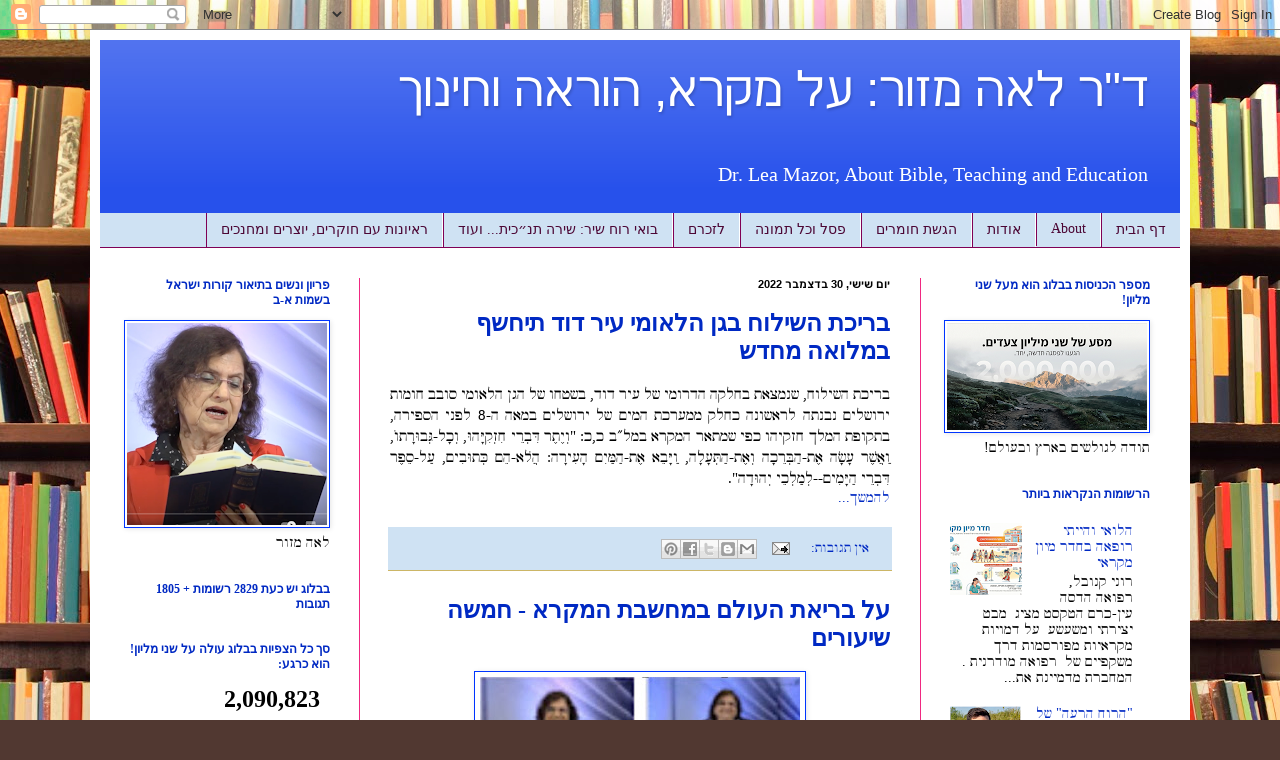

--- FILE ---
content_type: text/html; charset=UTF-8
request_url: https://mikrarevivim.blogspot.com/2022/12/
body_size: 50728
content:
<!DOCTYPE html>
<html class='v2' dir='rtl' lang='he'>
<head>
<link href='https://www.blogger.com/static/v1/widgets/2370241452-css_bundle_v2_rtl.css' rel='stylesheet' type='text/css'/>
<meta content='width=1100' name='viewport'/>
<meta content='text/html; charset=UTF-8' http-equiv='Content-Type'/>
<meta content='blogger' name='generator'/>
<link href='https://mikrarevivim.blogspot.com/favicon.ico' rel='icon' type='image/x-icon'/>
<link href='http://mikrarevivim.blogspot.com/2022/12/' rel='canonical'/>
<link rel="alternate" type="application/atom+xml" title="ד&quot;ר לאה מזור: על מקרא, הוראה וחינוך - Atom" href="https://mikrarevivim.blogspot.com/feeds/posts/default" />
<link rel="alternate" type="application/rss+xml" title="ד&quot;ר לאה מזור: על מקרא, הוראה וחינוך - RSS" href="https://mikrarevivim.blogspot.com/feeds/posts/default?alt=rss" />
<link rel="service.post" type="application/atom+xml" title="ד&quot;ר לאה מזור: על מקרא, הוראה וחינוך - Atom" href="https://www.blogger.com/feeds/1123420469079329875/posts/default" />
<!--Can't find substitution for tag [blog.ieCssRetrofitLinks]-->
<meta content='ציונות
ספרות
שירה
תנ״ך
מקרא
חינוך
הוראה
רפואה
לשון
ביקורת ספרים
ארכאולוגיה' name='description'/>
<meta content='http://mikrarevivim.blogspot.com/2022/12/' property='og:url'/>
<meta content='ד&quot;ר לאה מזור: על מקרא, הוראה וחינוך' property='og:title'/>
<meta content='ציונות
ספרות
שירה
תנ״ך
מקרא
חינוך
הוראה
רפואה
לשון
ביקורת ספרים
ארכאולוגיה' property='og:description'/>
<title>ד"ר לאה מזור: על מקרא, הוראה וחינוך: דצמבר 2022</title>
<style id='page-skin-1' type='text/css'><!--
/*
-----------------------------------------------
Blogger Template Style
Name:     Simple
Designer: Blogger
URL:      www.blogger.com
----------------------------------------------- */
/* Content
----------------------------------------------- */
body {
font: normal normal 14px 'Times New Roman', Times, FreeSerif, serif;
color: #000000;
background: #513831 url(//themes.googleusercontent.com/image?id=1KH22PlFqsiVYxboQNAoJjYmRbw5M4REHmdJbHT5M2x9zVMGrCqwSjZvaQW_A10KPc6Il) repeat-y scroll top center /* Credit: luoman (http://www.istockphoto.com/googleimages.php?id=11394138&platform=blogger) */;
padding: 0 40px 40px 40px;
}
html body .region-inner {
min-width: 0;
max-width: 100%;
width: auto;
}
h2 {
font-size: 22px;
}
a:link {
text-decoration:none;
color: #0029c3;
}
a:visited {
text-decoration:none;
color: #0035ff;
}
a:hover {
text-decoration:underline;
color: #00e5ff;
}
.body-fauxcolumn-outer .fauxcolumn-inner {
background: transparent none repeat scroll top left;
_background-image: none;
}
.body-fauxcolumn-outer .cap-top {
position: absolute;
z-index: 1;
height: 400px;
width: 100%;
}
.body-fauxcolumn-outer .cap-top .cap-left {
width: 100%;
background: transparent none repeat-x scroll top left;
_background-image: none;
}
.content-outer {
-moz-box-shadow: 0 0 40px rgba(0, 0, 0, .15);
-webkit-box-shadow: 0 0 5px rgba(0, 0, 0, .15);
-goog-ms-box-shadow: 0 0 10px #333333;
box-shadow: 0 0 40px rgba(0, 0, 0, .15);
margin-bottom: 1px;
}
.content-inner {
padding: 10px 10px;
}
.content-inner {
background-color: #ffffff;
}
/* Header
----------------------------------------------- */
.header-outer {
background: #2751eb url(//www.blogblog.com/1kt/simple/gradients_light.png) repeat-x scroll 0 -400px;
_background-image: none;
}
.Header h1 {
font: normal normal 48px Arial, Tahoma, Helvetica, FreeSans, sans-serif;
color: #ffffff;
text-shadow: 1px 2px 3px rgba(0, 0, 0, .2);
}
.Header h1 a {
color: #ffffff;
}
.Header .description {
font-size: 140%;
color: #ffffff;
}
.header-inner .Header .titlewrapper {
padding: 22px 30px;
}
.header-inner .Header .descriptionwrapper {
padding: 0 30px;
}
/* Tabs
----------------------------------------------- */
.tabs-inner .section:first-child {
border-top: 0 solid #7f0055;
}
.tabs-inner .section:first-child ul {
margin-top: -0;
border-top: 0 solid #7f0055;
border-left: 0 solid #7f0055;
border-right: 0 solid #7f0055;
}
.tabs-inner .widget ul {
background: #cfe2f3 none repeat-x scroll 0 -800px;
_background-image: none;
border-bottom: 1px solid #7f0055;
margin-top: 0;
margin-left: -30px;
margin-right: -30px;
}
.tabs-inner .widget li a {
display: inline-block;
padding: .6em 1em;
font: normal normal 14px Georgia, Utopia, 'Palatino Linotype', Palatino, serif;
color: #4c0735;
border-right: 1px solid #ffffff;
border-left: 1px solid #7f0055;
}
.tabs-inner .widget li:first-child a {
border-right: none;
}
.tabs-inner .widget li.selected a, .tabs-inner .widget li a:hover {
color: #ffffff;
background-color: #7f0055;
text-decoration: none;
}
/* Columns
----------------------------------------------- */
.main-outer {
border-top: 0 solid #f02881;
}
.fauxcolumn-left-outer .fauxcolumn-inner {
border-right: 1px solid #f02881;
}
.fauxcolumn-right-outer .fauxcolumn-inner {
border-left: 1px solid #f02881;
}
/* Headings
----------------------------------------------- */
div.widget > h2,
div.widget h2.title {
margin: 0 0 1em 0;
font: normal bold 12px Georgia, Utopia, 'Palatino Linotype', Palatino, serif;
color: #0029c3;
}
/* Widgets
----------------------------------------------- */
.widget .zippy {
color: #999999;
text-shadow: 2px 2px 1px rgba(0, 0, 0, .1);
}
.widget .popular-posts ul {
list-style: none;
}
/* Posts
----------------------------------------------- */
h2.date-header {
font: normal bold 11px Arial, Tahoma, Helvetica, FreeSans, sans-serif;
}
.date-header span {
background-color: transparent;
color: #000000;
padding: inherit;
letter-spacing: inherit;
margin: inherit;
}
.main-inner {
padding-top: 30px;
padding-bottom: 30px;
}
.main-inner .column-center-inner {
padding: 0 15px;
}
.main-inner .column-center-inner .section {
margin: 0 15px;
}
.post {
margin: 0 0 25px 0;
}
h3.post-title, .comments h4 {
font: normal bold 24px Georgia, Utopia, 'Palatino Linotype', Palatino, serif;
margin: .75em 0 0;
}
.post-body {
font-size: 110%;
line-height: 1.4;
position: relative;
}
.post-body img, .post-body .tr-caption-container, .Profile img, .Image img,
.BlogList .item-thumbnail img {
padding: 2px;
background: transparent;
border: 1px solid #0035ff;
-moz-box-shadow: 1px 1px 5px rgba(0, 0, 0, .1);
-webkit-box-shadow: 1px 1px 5px rgba(0, 0, 0, .1);
box-shadow: 1px 1px 5px rgba(0, 0, 0, .1);
}
.post-body img, .post-body .tr-caption-container {
padding: 5px;
}
.post-body .tr-caption-container {
color: #000000;
}
.post-body .tr-caption-container img {
padding: 0;
background: transparent;
border: none;
-moz-box-shadow: 0 0 0 rgba(0, 0, 0, .1);
-webkit-box-shadow: 0 0 0 rgba(0, 0, 0, .1);
box-shadow: 0 0 0 rgba(0, 0, 0, .1);
}
.post-header {
margin: 0 0 1.5em;
line-height: 1.6;
font-size: 90%;
}
.post-footer {
margin: 20px -2px 0;
padding: 5px 10px;
color: #000000;
background-color: #cfe2f3;
border-bottom: 1px solid #ccb666;
line-height: 1.6;
font-size: 90%;
}
#comments .comment-author {
padding-top: 1.5em;
border-top: 1px solid #f02881;
background-position: 0 1.5em;
}
#comments .comment-author:first-child {
padding-top: 0;
border-top: none;
}
.avatar-image-container {
margin: .2em 0 0;
}
#comments .avatar-image-container img {
border: 1px solid #0035ff;
}
/* Comments
----------------------------------------------- */
.comments .comments-content .icon.blog-author {
background-repeat: no-repeat;
background-image: url([data-uri]);
}
.comments .comments-content .loadmore a {
border-top: 1px solid #999999;
border-bottom: 1px solid #999999;
}
.comments .comment-thread.inline-thread {
background-color: #cfe2f3;
}
.comments .continue {
border-top: 2px solid #999999;
}
/* Accents
---------------------------------------------- */
.section-columns td.columns-cell {
border-right: 1px solid #f02881;
}
.blog-pager {
background: transparent none no-repeat scroll top center;
}
.blog-pager-older-link, .home-link,
.blog-pager-newer-link {
background-color: #ffffff;
padding: 5px;
}
.footer-outer {
border-top: 0 dashed #bbbbbb;
}
/* Mobile
----------------------------------------------- */
body.mobile  {
background-size: auto;
}
.mobile .body-fauxcolumn-outer {
background: transparent none repeat scroll top left;
}
.mobile .body-fauxcolumn-outer .cap-top {
background-size: 100% auto;
}
.mobile .content-outer {
-webkit-box-shadow: 0 0 3px rgba(0, 0, 0, .15);
box-shadow: 0 0 3px rgba(0, 0, 0, .15);
}
.mobile .tabs-inner .widget ul {
margin-left: 0;
margin-right: 0;
}
.mobile .post {
margin: 0;
}
.mobile .main-inner .column-center-inner .section {
margin: 0;
}
.mobile .date-header span {
padding: 0.1em 10px;
margin: 0 -10px;
}
.mobile h3.post-title {
margin: 0;
}
.mobile .blog-pager {
background: transparent none no-repeat scroll top center;
}
.mobile .footer-outer {
border-top: none;
}
.mobile .main-inner, .mobile .footer-inner {
background-color: #ffffff;
}
.mobile-index-contents {
color: #000000;
}
.mobile-link-button {
background-color: #0029c3;
}
.mobile-link-button a:link, .mobile-link-button a:visited {
color: #ffffff;
}
.mobile .tabs-inner .section:first-child {
border-top: none;
}
.mobile .tabs-inner .PageList .widget-content {
background-color: #7f0055;
color: #ffffff;
border-top: 1px solid #7f0055;
border-bottom: 1px solid #7f0055;
}
.mobile .tabs-inner .PageList .widget-content .pagelist-arrow {
border-right: 1px solid #7f0055;
}

--></style>
<style id='template-skin-1' type='text/css'><!--
body {
min-width: 1100px;
}
.content-outer, .content-fauxcolumn-outer, .region-inner {
min-width: 1100px;
max-width: 1100px;
_width: 1100px;
}
.main-inner .columns {
padding-left: 260px;
padding-right: 260px;
}
.main-inner .fauxcolumn-center-outer {
left: 260px;
right: 260px;
/* IE6 does not respect left and right together */
_width: expression(this.parentNode.offsetWidth -
parseInt("260px") -
parseInt("260px") + 'px');
}
.main-inner .fauxcolumn-left-outer {
width: 260px;
}
.main-inner .fauxcolumn-right-outer {
width: 260px;
}
.main-inner .column-left-outer {
width: 260px;
right: 100%;
margin-left: -260px;
}
.main-inner .column-right-outer {
width: 260px;
margin-right: -260px;
}
#layout {
min-width: 0;
}
#layout .content-outer {
min-width: 0;
width: 800px;
}
#layout .region-inner {
min-width: 0;
width: auto;
}
body#layout div.add_widget {
padding: 8px;
}
body#layout div.add_widget a {
margin-left: 32px;
}
--></style>
<style>
    body {background-image:url(\/\/themes.googleusercontent.com\/image?id=1KH22PlFqsiVYxboQNAoJjYmRbw5M4REHmdJbHT5M2x9zVMGrCqwSjZvaQW_A10KPc6Il);}
    
@media (max-width: 200px) { body {background-image:url(\/\/themes.googleusercontent.com\/image?id=1KH22PlFqsiVYxboQNAoJjYmRbw5M4REHmdJbHT5M2x9zVMGrCqwSjZvaQW_A10KPc6Il&options=w200);}}
@media (max-width: 400px) and (min-width: 201px) { body {background-image:url(\/\/themes.googleusercontent.com\/image?id=1KH22PlFqsiVYxboQNAoJjYmRbw5M4REHmdJbHT5M2x9zVMGrCqwSjZvaQW_A10KPc6Il&options=w400);}}
@media (max-width: 800px) and (min-width: 401px) { body {background-image:url(\/\/themes.googleusercontent.com\/image?id=1KH22PlFqsiVYxboQNAoJjYmRbw5M4REHmdJbHT5M2x9zVMGrCqwSjZvaQW_A10KPc6Il&options=w800);}}
@media (max-width: 1200px) and (min-width: 801px) { body {background-image:url(\/\/themes.googleusercontent.com\/image?id=1KH22PlFqsiVYxboQNAoJjYmRbw5M4REHmdJbHT5M2x9zVMGrCqwSjZvaQW_A10KPc6Il&options=w1200);}}
/* Last tag covers anything over one higher than the previous max-size cap. */
@media (min-width: 1201px) { body {background-image:url(\/\/themes.googleusercontent.com\/image?id=1KH22PlFqsiVYxboQNAoJjYmRbw5M4REHmdJbHT5M2x9zVMGrCqwSjZvaQW_A10KPc6Il&options=w1600);}}
  </style>
<link href='https://www.blogger.com/dyn-css/authorization.css?targetBlogID=1123420469079329875&amp;zx=67cf9f81-32a7-4129-aec4-37ada70821e0' media='none' onload='if(media!=&#39;all&#39;)media=&#39;all&#39;' rel='stylesheet'/><noscript><link href='https://www.blogger.com/dyn-css/authorization.css?targetBlogID=1123420469079329875&amp;zx=67cf9f81-32a7-4129-aec4-37ada70821e0' rel='stylesheet'/></noscript>
<meta name='google-adsense-platform-account' content='ca-host-pub-1556223355139109'/>
<meta name='google-adsense-platform-domain' content='blogspot.com'/>

</head>
<body class='loading variant-literate'>
<div class='navbar section' id='navbar' name='סרגל ניווט'><div class='widget Navbar' data-version='1' id='Navbar1'><script type="text/javascript">
    function setAttributeOnload(object, attribute, val) {
      if(window.addEventListener) {
        window.addEventListener('load',
          function(){ object[attribute] = val; }, false);
      } else {
        window.attachEvent('onload', function(){ object[attribute] = val; });
      }
    }
  </script>
<div id="navbar-iframe-container"></div>
<script type="text/javascript" src="https://apis.google.com/js/platform.js"></script>
<script type="text/javascript">
      gapi.load("gapi.iframes:gapi.iframes.style.bubble", function() {
        if (gapi.iframes && gapi.iframes.getContext) {
          gapi.iframes.getContext().openChild({
              url: 'https://www.blogger.com/navbar/1123420469079329875?origin\x3dhttps://mikrarevivim.blogspot.com',
              where: document.getElementById("navbar-iframe-container"),
              id: "navbar-iframe"
          });
        }
      });
    </script><script type="text/javascript">
(function() {
var script = document.createElement('script');
script.type = 'text/javascript';
script.src = '//pagead2.googlesyndication.com/pagead/js/google_top_exp.js';
var head = document.getElementsByTagName('head')[0];
if (head) {
head.appendChild(script);
}})();
</script>
</div></div>
<div class='body-fauxcolumns'>
<div class='fauxcolumn-outer body-fauxcolumn-outer'>
<div class='cap-top'>
<div class='cap-left'></div>
<div class='cap-right'></div>
</div>
<div class='fauxborder-left'>
<div class='fauxborder-right'></div>
<div class='fauxcolumn-inner'>
</div>
</div>
<div class='cap-bottom'>
<div class='cap-left'></div>
<div class='cap-right'></div>
</div>
</div>
</div>
<div class='content'>
<div class='content-fauxcolumns'>
<div class='fauxcolumn-outer content-fauxcolumn-outer'>
<div class='cap-top'>
<div class='cap-left'></div>
<div class='cap-right'></div>
</div>
<div class='fauxborder-left'>
<div class='fauxborder-right'></div>
<div class='fauxcolumn-inner'>
</div>
</div>
<div class='cap-bottom'>
<div class='cap-left'></div>
<div class='cap-right'></div>
</div>
</div>
</div>
<div class='content-outer'>
<div class='content-cap-top cap-top'>
<div class='cap-left'></div>
<div class='cap-right'></div>
</div>
<div class='fauxborder-left content-fauxborder-left'>
<div class='fauxborder-right content-fauxborder-right'></div>
<div class='content-inner'>
<header>
<div class='header-outer'>
<div class='header-cap-top cap-top'>
<div class='cap-left'></div>
<div class='cap-right'></div>
</div>
<div class='fauxborder-left header-fauxborder-left'>
<div class='fauxborder-right header-fauxborder-right'></div>
<div class='region-inner header-inner'>
<div class='header section' id='header' name='כותרת'><div class='widget Header' data-version='1' id='Header1'>
<div id='header-inner'>
<div class='titlewrapper'>
<h1 class='title'>
<a href='https://mikrarevivim.blogspot.com/'>
ד"ר לאה מזור: על מקרא, הוראה וחינוך
</a>
</h1>
</div>
<div class='descriptionwrapper'>
<p class='description'><span>Dr. Lea Mazor, About Bible, Teaching and Education </span></p>
</div>
</div>
</div></div>
</div>
</div>
<div class='header-cap-bottom cap-bottom'>
<div class='cap-left'></div>
<div class='cap-right'></div>
</div>
</div>
</header>
<div class='tabs-outer'>
<div class='tabs-cap-top cap-top'>
<div class='cap-left'></div>
<div class='cap-right'></div>
</div>
<div class='fauxborder-left tabs-fauxborder-left'>
<div class='fauxborder-right tabs-fauxborder-right'></div>
<div class='region-inner tabs-inner'>
<div class='tabs section' id='crosscol' name='לרוחב העמודות'><div class='widget PageList' data-version='1' id='PageList1'>
<h2>ראיונות עם חוקרים ומורים</h2>
<div class='widget-content'>
<ul>
<li>
<a href='https://mikrarevivim.blogspot.com/'>דף הבית</a>
</li>
<li>
<a href='http://mikrarevivim.blogspot.com/p/about-us.html'>About</a>
</li>
<li>
<a href='http://mikrarevivim.blogspot.com/p/blog-page_16.html'>אודות</a>
</li>
<li>
<a href='http://mikrarevivim.blogspot.com/p/blog-page_11.html'>הגשת חומרים</a>
</li>
<li>
<a href='http://mikrarevivim.blogspot.com/p/blog-page_14.html'>פסל וכל תמונה</a>
</li>
<li>
<a href='http://mikrarevivim.blogspot.com/p/blog-page_3282.html'>לזכרם</a>
</li>
<li>
<a href='https://mikrarevivim.blogspot.com/p/blog-page_9028.html'>בואי רוח שיר: שירה תנ&#1524;כית... ועוד</a>
</li>
<li>
<a href='https://mikrarevivim.blogspot.com/p/blog-page.html'>ראיונות עם חוקרים, יוצרים ומחנכים</a>
</li>
</ul>
<div class='clear'></div>
</div>
</div></div>
<div class='tabs no-items section' id='crosscol-overflow' name='Cross-Column 2'></div>
</div>
</div>
<div class='tabs-cap-bottom cap-bottom'>
<div class='cap-left'></div>
<div class='cap-right'></div>
</div>
</div>
<div class='main-outer'>
<div class='main-cap-top cap-top'>
<div class='cap-left'></div>
<div class='cap-right'></div>
</div>
<div class='fauxborder-left main-fauxborder-left'>
<div class='fauxborder-right main-fauxborder-right'></div>
<div class='region-inner main-inner'>
<div class='columns fauxcolumns'>
<div class='fauxcolumn-outer fauxcolumn-center-outer'>
<div class='cap-top'>
<div class='cap-left'></div>
<div class='cap-right'></div>
</div>
<div class='fauxborder-left'>
<div class='fauxborder-right'></div>
<div class='fauxcolumn-inner'>
</div>
</div>
<div class='cap-bottom'>
<div class='cap-left'></div>
<div class='cap-right'></div>
</div>
</div>
<div class='fauxcolumn-outer fauxcolumn-left-outer'>
<div class='cap-top'>
<div class='cap-left'></div>
<div class='cap-right'></div>
</div>
<div class='fauxborder-left'>
<div class='fauxborder-right'></div>
<div class='fauxcolumn-inner'>
</div>
</div>
<div class='cap-bottom'>
<div class='cap-left'></div>
<div class='cap-right'></div>
</div>
</div>
<div class='fauxcolumn-outer fauxcolumn-right-outer'>
<div class='cap-top'>
<div class='cap-left'></div>
<div class='cap-right'></div>
</div>
<div class='fauxborder-left'>
<div class='fauxborder-right'></div>
<div class='fauxcolumn-inner'>
</div>
</div>
<div class='cap-bottom'>
<div class='cap-left'></div>
<div class='cap-right'></div>
</div>
</div>
<!-- corrects IE6 width calculation -->
<div class='columns-inner'>
<div class='column-center-outer'>
<div class='column-center-inner'>
<div class='main section' id='main' name='ראשי'><div class='widget Blog' data-version='1' id='Blog1'>
<div class='blog-posts hfeed'>

          <div class="date-outer">
        
<h2 class='date-header'><span>יום שישי, 30 בדצמבר 2022</span></h2>

          <div class="date-posts">
        
<div class='post-outer'>
<div class='post hentry uncustomized-post-template' itemprop='blogPost' itemscope='itemscope' itemtype='http://schema.org/BlogPosting'>
<meta content='1123420469079329875' itemprop='blogId'/>
<meta content='7455485985616145450' itemprop='postId'/>
<a name='7455485985616145450'></a>
<h3 class='post-title entry-title' itemprop='name'>
<a href='https://mikrarevivim.blogspot.com/2022/12/blog-post_30.html'> בריכת השילוח בגן הלאומי עיר דוד תיחשף במלואה מחדש </a>
</h3>
<div class='post-header'>
<div class='post-header-line-1'></div>
</div>
<div class='post-body entry-content' id='post-body-7455485985616145450' itemprop='articleBody'>
<div style="text-align: justify;">בריכת השילוח, שנמצאת בחלקה הדרומי של עיר דוד, בשטחו של הגן הלאומי סובב חומות ירושלים נבנתה לראשונה כחלק ממערכת המים של ירושלים במאה ה-8 לפני הספירה, בתקופת המלך חזקיהו כפי שמתאר המקרא במל&#1524;ב כ,כ: &quot;ו&#1456;י&#1462;ת&#1462;ר ד&#1468;&#1460;ב&#1456;ר&#1461;י ח&#1460;ז&#1456;ק&#1460;י&#1468;&#1464;הו&#1468;, ו&#1456;כ&#1464;ל-ג&#1468;&#1456;בו&#1468;ר&#1464;תו&#1465;, ו&#1463;א&#1458;ש&#1473;&#1462;ר ע&#1464;ש&#1474;&#1464;ה א&#1462;ת-ה&#1463;ב&#1468;&#1456;ר&#1461;כ&#1464;ה ו&#1456;א&#1462;ת-ה&#1463;ת&#1468;&#1456;ע&#1464;ל&#1464;ה, ו&#1463;י&#1468;&#1464;ב&#1461;א א&#1462;ת-ה&#1463;מ&#1468;&#1463;י&#1460;ם ה&#1464;ע&#1460;יר&#1464;ה:  ה&#1458;ל&#1465;א-ה&#1461;ם כ&#1468;&#1456;תו&#1468;ב&#1460;ים, ע&#1463;ל-ס&#1461;פ&#1462;ר ד&#1468;&#1460;ב&#1456;ר&#1461;י ה&#1463;י&#1468;&#1464;מ&#1460;ים--ל&#1456;מ&#1463;ל&#1456;כ&#1461;י י&#1456;הו&#1468;ד&#1464;ה&quot;.<span></span></div>
<div style='clear: both;'></div>
</div>
<div class='jump-link'>
<a href='https://mikrarevivim.blogspot.com/2022/12/blog-post_30.html#more' title=' בריכת השילוח בגן הלאומי עיר דוד תיחשף במלואה מחדש '>להמשך...</a>
</div>
<div class='post-footer'>
<div class='post-footer-line post-footer-line-1'>
<span class='post-author vcard'>
</span>
<span class='post-timestamp'>
</span>
<span class='post-comment-link'>
<a class='comment-link' href='https://mikrarevivim.blogspot.com/2022/12/blog-post_30.html#comment-form' onclick=''>
אין תגובות:
  </a>
</span>
<span class='post-icons'>
<span class='item-action'>
<a href='https://www.blogger.com/email-post/1123420469079329875/7455485985616145450' title='שלח רשומה באימייל'>
<img alt='' class='icon-action' height='13' src='https://resources.blogblog.com/img/icon18_email.gif' width='18'/>
</a>
</span>
<span class='item-control blog-admin pid-1019030098'>
<a href='https://www.blogger.com/post-edit.g?blogID=1123420469079329875&postID=7455485985616145450&from=pencil' title='ערוך פרסום'>
<img alt='' class='icon-action' height='18' src='https://resources.blogblog.com/img/icon18_edit_allbkg.gif' width='18'/>
</a>
</span>
</span>
<div class='post-share-buttons goog-inline-block'>
<a class='goog-inline-block share-button sb-email' href='https://www.blogger.com/share-post.g?blogID=1123420469079329875&postID=7455485985616145450&target=email' target='_blank' title='שלח באימייל'><span class='share-button-link-text'>שלח באימייל</span></a><a class='goog-inline-block share-button sb-blog' href='https://www.blogger.com/share-post.g?blogID=1123420469079329875&postID=7455485985616145450&target=blog' onclick='window.open(this.href, "_blank", "height=270,width=475"); return false;' target='_blank' title='BlogThis!'><span class='share-button-link-text'>BlogThis!</span></a><a class='goog-inline-block share-button sb-twitter' href='https://www.blogger.com/share-post.g?blogID=1123420469079329875&postID=7455485985616145450&target=twitter' target='_blank' title='‏שיתוף ב-X'><span class='share-button-link-text'>&#8207;שיתוף ב-X</span></a><a class='goog-inline-block share-button sb-facebook' href='https://www.blogger.com/share-post.g?blogID=1123420469079329875&postID=7455485985616145450&target=facebook' onclick='window.open(this.href, "_blank", "height=430,width=640"); return false;' target='_blank' title='שתף אל פייסבוק'><span class='share-button-link-text'>שתף אל פייסבוק</span></a><a class='goog-inline-block share-button sb-pinterest' href='https://www.blogger.com/share-post.g?blogID=1123420469079329875&postID=7455485985616145450&target=pinterest' target='_blank' title='‏שתף ל-Pinterest'><span class='share-button-link-text'>&#8207;שתף ל-Pinterest</span></a>
</div>
</div>
<div class='post-footer-line post-footer-line-2'>
<span class='post-labels'>
</span>
</div>
<div class='post-footer-line post-footer-line-3'>
<span class='post-location'>
</span>
</div>
</div>
</div>
</div>
<div class='post-outer'>
<div class='post hentry uncustomized-post-template' itemprop='blogPost' itemscope='itemscope' itemtype='http://schema.org/BlogPosting'>
<meta content='https://blogger.googleusercontent.com/img/b/R29vZ2xl/AVvXsEi3vyTp06xM8uyGkBpQM7HWeTUEHC-COI0v_iNsgj5jvuCe0lH-Oma8vWjvtDWrM9h9aB1aS0EXbfBX2DWsNWBnf4ndyxraPETkpqy4pOUt1sdE3StRBTpLSX5_0E3hlv1od4-TAP1vqQDG6ctnbQq7p4cyIql-c6orUoa66Ca0q6maRU0mqA4OownI2g/s320/4.jpg' itemprop='image_url'/>
<meta content='1123420469079329875' itemprop='blogId'/>
<meta content='8330771182105982390' itemprop='postId'/>
<a name='8330771182105982390'></a>
<h3 class='post-title entry-title' itemprop='name'>
<a href='https://mikrarevivim.blogspot.com/2022/02/width560-height315-srchttpswww.html'>על בריאת העולם במחשבת המקרא - חמשה שיעורים </a>
</h3>
<div class='post-header'>
<div class='post-header-line-1'></div>
</div>
<div class='post-body entry-content' id='post-body-8330771182105982390' itemprop='articleBody'>
<p><span style="font-family: times;"><a href="https://www.youtube.com/playlist?list=PLv2rnAORLiVCOmw5bdFS7lIQNCEEFjf11" target="_blank"></a></span></p><div class="separator" style="clear: both; text-align: center;"><span style="font-family: times;"><a href="https://blogger.googleusercontent.com/img/b/R29vZ2xl/AVvXsEi3vyTp06xM8uyGkBpQM7HWeTUEHC-COI0v_iNsgj5jvuCe0lH-Oma8vWjvtDWrM9h9aB1aS0EXbfBX2DWsNWBnf4ndyxraPETkpqy4pOUt1sdE3StRBTpLSX5_0E3hlv1od4-TAP1vqQDG6ctnbQq7p4cyIql-c6orUoa66Ca0q6maRU0mqA4OownI2g/s586/4.jpg" style="margin-left: 1em; margin-right: 1em;"><img border="0" data-original-height="556" data-original-width="586" height="304" src="https://blogger.googleusercontent.com/img/b/R29vZ2xl/AVvXsEi3vyTp06xM8uyGkBpQM7HWeTUEHC-COI0v_iNsgj5jvuCe0lH-Oma8vWjvtDWrM9h9aB1aS0EXbfBX2DWsNWBnf4ndyxraPETkpqy4pOUt1sdE3StRBTpLSX5_0E3hlv1od4-TAP1vqQDG6ctnbQq7p4cyIql-c6orUoa66Ca0q6maRU0mqA4OownI2g/s320/4.jpg" width="320"></a></span></div><span style="font-family: times;"><br><a href="https://www.youtube.com/playlist?list=PLv2rnAORLiVCOmw5bdFS7lIQNCEEFjf11" target="_blank">הנה הקישורית</a> לחמש ההרצאות שלי על בריאת העולם במחשבת המקרא שניתנו ב&#1523;בית אביחי&#1523;.</span><p></p><p><span style="font-family: times;"></span></p><div class="separator" style="clear: both; text-align: center;"><span style="font-family: times;"><a href="https://blogger.googleusercontent.com/img/a/AVvXsEiByX1ArliqsS4ifX4Uf5MmoRp7W-7LGK822Vmx3FDEq_9_LX-UX0Q0qN1_TevbnD2GBUeFCXXCmw_KAaDNa4US71VEYAo4NQ6Pd7dmkdqrgKU-SQ3qOs1hhrLF6uUhW9HI8Ftg9coNaKDrzUxLtk6jJPvwwExELPK3stGfibECCKTwC9YxY8ZuDT3Ltg=s1480" style="margin-left: 1em; margin-right: 1em;"><img border="0" data-original-height="936" data-original-width="1480" height="253" src="https://blogger.googleusercontent.com/img/a/AVvXsEiByX1ArliqsS4ifX4Uf5MmoRp7W-7LGK822Vmx3FDEq_9_LX-UX0Q0qN1_TevbnD2GBUeFCXXCmw_KAaDNa4US71VEYAo4NQ6Pd7dmkdqrgKU-SQ3qOs1hhrLF6uUhW9HI8Ftg9coNaKDrzUxLtk6jJPvwwExELPK3stGfibECCKTwC9YxY8ZuDT3Ltg=w400-h253" width="400"></a></span></div><p><a href="https://www.youtube.com/watch?v=L9PeyQXPz0Q&amp;list=PLv2rnAORLiVCOmw5bdFS7lIQNCEEFjf11" style="font-family: times;" target="_blank"><span></span></a></p>
<div style='clear: both;'></div>
</div>
<div class='jump-link'>
<a href='https://mikrarevivim.blogspot.com/2022/02/width560-height315-srchttpswww.html#more' title='על בריאת העולם במחשבת המקרא - חמשה שיעורים '>להמשך...</a>
</div>
<div class='post-footer'>
<div class='post-footer-line post-footer-line-1'>
<span class='post-author vcard'>
</span>
<span class='post-timestamp'>
</span>
<span class='post-comment-link'>
<a class='comment-link' href='https://mikrarevivim.blogspot.com/2022/02/width560-height315-srchttpswww.html#comment-form' onclick=''>
אין תגובות:
  </a>
</span>
<span class='post-icons'>
<span class='item-action'>
<a href='https://www.blogger.com/email-post/1123420469079329875/8330771182105982390' title='שלח רשומה באימייל'>
<img alt='' class='icon-action' height='13' src='https://resources.blogblog.com/img/icon18_email.gif' width='18'/>
</a>
</span>
<span class='item-control blog-admin pid-1019030098'>
<a href='https://www.blogger.com/post-edit.g?blogID=1123420469079329875&postID=8330771182105982390&from=pencil' title='ערוך פרסום'>
<img alt='' class='icon-action' height='18' src='https://resources.blogblog.com/img/icon18_edit_allbkg.gif' width='18'/>
</a>
</span>
</span>
<div class='post-share-buttons goog-inline-block'>
<a class='goog-inline-block share-button sb-email' href='https://www.blogger.com/share-post.g?blogID=1123420469079329875&postID=8330771182105982390&target=email' target='_blank' title='שלח באימייל'><span class='share-button-link-text'>שלח באימייל</span></a><a class='goog-inline-block share-button sb-blog' href='https://www.blogger.com/share-post.g?blogID=1123420469079329875&postID=8330771182105982390&target=blog' onclick='window.open(this.href, "_blank", "height=270,width=475"); return false;' target='_blank' title='BlogThis!'><span class='share-button-link-text'>BlogThis!</span></a><a class='goog-inline-block share-button sb-twitter' href='https://www.blogger.com/share-post.g?blogID=1123420469079329875&postID=8330771182105982390&target=twitter' target='_blank' title='‏שיתוף ב-X'><span class='share-button-link-text'>&#8207;שיתוף ב-X</span></a><a class='goog-inline-block share-button sb-facebook' href='https://www.blogger.com/share-post.g?blogID=1123420469079329875&postID=8330771182105982390&target=facebook' onclick='window.open(this.href, "_blank", "height=430,width=640"); return false;' target='_blank' title='שתף אל פייסבוק'><span class='share-button-link-text'>שתף אל פייסבוק</span></a><a class='goog-inline-block share-button sb-pinterest' href='https://www.blogger.com/share-post.g?blogID=1123420469079329875&postID=8330771182105982390&target=pinterest' target='_blank' title='‏שתף ל-Pinterest'><span class='share-button-link-text'>&#8207;שתף ל-Pinterest</span></a>
</div>
</div>
<div class='post-footer-line post-footer-line-2'>
<span class='post-labels'>
תוויות:
<a href='https://mikrarevivim.blogspot.com/search/label/%D7%A2%D7%99%D7%95%D7%A0%D7%99%20%D7%9E%D7%A7%D7%A8%D7%90' rel='tag'>עיוני מקרא</a>
</span>
</div>
<div class='post-footer-line post-footer-line-3'>
<span class='post-location'>
</span>
</div>
</div>
</div>
</div>

          </div></div>
        

          <div class="date-outer">
        
<h2 class='date-header'><span>יום חמישי, 22 בדצמבר 2022</span></h2>

          <div class="date-posts">
        
<div class='post-outer'>
<div class='post hentry uncustomized-post-template' itemprop='blogPost' itemscope='itemscope' itemtype='http://schema.org/BlogPosting'>
<meta content='https://blogger.googleusercontent.com/img/b/R29vZ2xl/AVvXsEjovR3GKy8jSe98OxTeflU32jNkrVV9Sm12r2btps2ny1XwC3sHSrLp3pSRQBk55DDTmeNmeeb1i5V_rJ-70DbHfd6WpxKCkmCSPS_dkwYNzplhpczF8o-0L9s0p4747ZdF7Hg_SdVMCyGDdiwArcxZoJ6JMv1TllIfXSc7CoSOpI7yy2c_jWkYpRqIJg/w229-h320/BM_67B_Dec_2022_HEB_cover.png' itemprop='image_url'/>
<meta content='1123420469079329875' itemprop='blogId'/>
<meta content='3156670988340510302' itemprop='postId'/>
<a name='3156670988340510302'></a>
<h3 class='post-title entry-title' itemprop='name'>
<a href='https://mikrarevivim.blogspot.com/2022/12/blog-post_22.html'>בית מקרא סז,ב תשפ&#1524;ב</a>
</h3>
<div class='post-header'>
<div class='post-header-line-1'></div>
</div>
<div class='post-body entry-content' id='post-body-3156670988340510302' itemprop='articleBody'>
<br /><div style="text-align: center;"><a href="https://blogger.googleusercontent.com/img/b/R29vZ2xl/AVvXsEjovR3GKy8jSe98OxTeflU32jNkrVV9Sm12r2btps2ny1XwC3sHSrLp3pSRQBk55DDTmeNmeeb1i5V_rJ-70DbHfd6WpxKCkmCSPS_dkwYNzplhpczF8o-0L9s0p4747ZdF7Hg_SdVMCyGDdiwArcxZoJ6JMv1TllIfXSc7CoSOpI7yy2c_jWkYpRqIJg/s708/BM_67B_Dec_2022_HEB_cover.png"><img border="0" height="320" src="https://blogger.googleusercontent.com/img/b/R29vZ2xl/AVvXsEjovR3GKy8jSe98OxTeflU32jNkrVV9Sm12r2btps2ny1XwC3sHSrLp3pSRQBk55DDTmeNmeeb1i5V_rJ-70DbHfd6WpxKCkmCSPS_dkwYNzplhpczF8o-0L9s0p4747ZdF7Hg_SdVMCyGDdiwArcxZoJ6JMv1TllIfXSc7CoSOpI7yy2c_jWkYpRqIJg/w229-h320/BM_67B_Dec_2022_HEB_cover.png" width="229" /></a></div><div style="text-align: center;"><a href="https://www.bialik-publishing.co.il/files/catalog/pdf/Beith_Mikrah_Dec_2022.pdf">הוצאת מוסד ביאליק</a></div><br />בית מקרא: כתב&#1470;עת לחקר המקרא ועולמו,&nbsp;סז,ב תשפ&#1524;ב<br /><br /><b><u>ת ו כ ן&nbsp; ה ע נ י י נ י ם</u></b><br />נילי סמט, יחסי משפחה בספרות הפתגמים והעצות ממסופוטמיה <br /><br />זהר עמר, הצ&#1459;ר&#1460;י המקראי &#8212; שרף האלה האטלנטית מארץ&#1470;ישראל<br /><br />תמר צבי, &#1524;ל&#1465;א&#1470;ת&#1456;ב&#1463;ש&#1468;&#1461;ל ג&#1456;&#1468;ד&#1460;י ב&#1468;&#1463;ח&#1458;ל&#1461;ב א&#1460;מ&#1468;ו&#1465;&#1524; בתרגום רס&#1524;ג לתורה <br /><br />ערן ויזל, לשאלת החלוקה המשולשת של ספרי המקרא לתורה נביאים וכתובים במסורת היהודית. חלק ב: שלוש דרגותהנבואה ועקרונות משלימים נוספים &#8211; מרד&#1524;ק ועד ליוסף אבו יחיא<br /><br />אפרת בוכריס, &#1524;ו&#1463;י&#1456;ה&#1460;י כ&#1460;ר&#1456;או&#1465;תו&#1465; או&#1465;ת&#1464;ה&#1468;&#1524; &#8212; פגישת יפתח ובתו והמפגש בין התנ&#1524;ך למוזיקה <br /><br />רועי הורוביץ, אהבת יעקב (שבתאי) לדוד (המלך)<br /><br />לאה מזור, התקבלות המקרא ופרשנותו באלבום התצלומים של דיקלה לאור &#1524;נשים בתנ&#1524;ך ובנופי הגולן&#1524;<br /><br /><b><u>ב י ק ו ר ת&nbsp; ס פ ר י ם</u></b><br />ארי גייגר, אברהם גרוסמן,  רש&#1524;י והפולמוס היהודי&#1470;הנוצרי<br /><br /><br /> 
<div style='clear: both;'></div>
</div>
<div class='post-footer'>
<div class='post-footer-line post-footer-line-1'>
<span class='post-author vcard'>
</span>
<span class='post-timestamp'>
</span>
<span class='post-comment-link'>
<a class='comment-link' href='https://mikrarevivim.blogspot.com/2022/12/blog-post_22.html#comment-form' onclick=''>
אין תגובות:
  </a>
</span>
<span class='post-icons'>
<span class='item-action'>
<a href='https://www.blogger.com/email-post/1123420469079329875/3156670988340510302' title='שלח רשומה באימייל'>
<img alt='' class='icon-action' height='13' src='https://resources.blogblog.com/img/icon18_email.gif' width='18'/>
</a>
</span>
<span class='item-control blog-admin pid-1019030098'>
<a href='https://www.blogger.com/post-edit.g?blogID=1123420469079329875&postID=3156670988340510302&from=pencil' title='ערוך פרסום'>
<img alt='' class='icon-action' height='18' src='https://resources.blogblog.com/img/icon18_edit_allbkg.gif' width='18'/>
</a>
</span>
</span>
<div class='post-share-buttons goog-inline-block'>
<a class='goog-inline-block share-button sb-email' href='https://www.blogger.com/share-post.g?blogID=1123420469079329875&postID=3156670988340510302&target=email' target='_blank' title='שלח באימייל'><span class='share-button-link-text'>שלח באימייל</span></a><a class='goog-inline-block share-button sb-blog' href='https://www.blogger.com/share-post.g?blogID=1123420469079329875&postID=3156670988340510302&target=blog' onclick='window.open(this.href, "_blank", "height=270,width=475"); return false;' target='_blank' title='BlogThis!'><span class='share-button-link-text'>BlogThis!</span></a><a class='goog-inline-block share-button sb-twitter' href='https://www.blogger.com/share-post.g?blogID=1123420469079329875&postID=3156670988340510302&target=twitter' target='_blank' title='‏שיתוף ב-X'><span class='share-button-link-text'>&#8207;שיתוף ב-X</span></a><a class='goog-inline-block share-button sb-facebook' href='https://www.blogger.com/share-post.g?blogID=1123420469079329875&postID=3156670988340510302&target=facebook' onclick='window.open(this.href, "_blank", "height=430,width=640"); return false;' target='_blank' title='שתף אל פייסבוק'><span class='share-button-link-text'>שתף אל פייסבוק</span></a><a class='goog-inline-block share-button sb-pinterest' href='https://www.blogger.com/share-post.g?blogID=1123420469079329875&postID=3156670988340510302&target=pinterest' target='_blank' title='‏שתף ל-Pinterest'><span class='share-button-link-text'>&#8207;שתף ל-Pinterest</span></a>
</div>
</div>
<div class='post-footer-line post-footer-line-2'>
<span class='post-labels'>
</span>
</div>
<div class='post-footer-line post-footer-line-3'>
<span class='post-location'>
</span>
</div>
</div>
</div>
</div>

          </div></div>
        

          <div class="date-outer">
        
<h2 class='date-header'><span>יום ראשון, 18 בדצמבר 2022</span></h2>

          <div class="date-posts">
        
<div class='post-outer'>
<div class='post hentry uncustomized-post-template' itemprop='blogPost' itemscope='itemscope' itemtype='http://schema.org/BlogPosting'>
<meta content='1123420469079329875' itemprop='blogId'/>
<meta content='1873587533481144215' itemprop='postId'/>
<a name='1873587533481144215'></a>
<h3 class='post-title entry-title' itemprop='name'>
<a href='https://mikrarevivim.blogspot.com/2022/10/blog-post_12.html'>מזמור שיר חנוכת הבית לדוד - זיקה לחג החנוכה? </a>
</h3>
<div class='post-header'>
<div class='post-header-line-1'></div>
</div>
<div class='post-body entry-content' id='post-body-1873587533481144215' itemprop='articleBody'>
<p><span style="font-family: times;">&nbsp;ד&#1524;ר לאה מזור, האוניברסיטה העברית</span></p><p><span style="font-family: times;">להפעלת הסרטון אנא הקליקו על חלקו התחתון. הטקסט הקולי יופעל אחרי כמה שניות.&nbsp;</span></p><p><br /></p><div class="separator" style="clear: both; text-align: center;"><iframe allowfullscreen="allowfullscreen" class="b-hbp-video b-uploaded" frameborder="0" height="379" id="BLOGGER-video-025ec98a9a5e9e1e-1498" mozallowfullscreen="mozallowfullscreen" src="https://www.blogger.com/video.g?token=AD6v5dyZabFKxt2N2X2vNgyu2BHEQuTHnG0WVKwDUtDoMnvkiD3kIroE1AMadUQTmxe7RpNFO7jUDA8p4MzspLol8mlYfdDKv4paKKeGNqtRqtU9vLbpljZgmRXsnU_eMdLRwWPY3S0" webkitallowfullscreen="webkitallowfullscreen" width="456"></iframe></div><br /><p></p>
<div style='clear: both;'></div>
</div>
<div class='post-footer'>
<div class='post-footer-line post-footer-line-1'>
<span class='post-author vcard'>
</span>
<span class='post-timestamp'>
</span>
<span class='post-comment-link'>
<a class='comment-link' href='https://mikrarevivim.blogspot.com/2022/10/blog-post_12.html#comment-form' onclick=''>
אין תגובות:
  </a>
</span>
<span class='post-icons'>
<span class='item-action'>
<a href='https://www.blogger.com/email-post/1123420469079329875/1873587533481144215' title='שלח רשומה באימייל'>
<img alt='' class='icon-action' height='13' src='https://resources.blogblog.com/img/icon18_email.gif' width='18'/>
</a>
</span>
<span class='item-control blog-admin pid-1019030098'>
<a href='https://www.blogger.com/post-edit.g?blogID=1123420469079329875&postID=1873587533481144215&from=pencil' title='ערוך פרסום'>
<img alt='' class='icon-action' height='18' src='https://resources.blogblog.com/img/icon18_edit_allbkg.gif' width='18'/>
</a>
</span>
</span>
<div class='post-share-buttons goog-inline-block'>
<a class='goog-inline-block share-button sb-email' href='https://www.blogger.com/share-post.g?blogID=1123420469079329875&postID=1873587533481144215&target=email' target='_blank' title='שלח באימייל'><span class='share-button-link-text'>שלח באימייל</span></a><a class='goog-inline-block share-button sb-blog' href='https://www.blogger.com/share-post.g?blogID=1123420469079329875&postID=1873587533481144215&target=blog' onclick='window.open(this.href, "_blank", "height=270,width=475"); return false;' target='_blank' title='BlogThis!'><span class='share-button-link-text'>BlogThis!</span></a><a class='goog-inline-block share-button sb-twitter' href='https://www.blogger.com/share-post.g?blogID=1123420469079329875&postID=1873587533481144215&target=twitter' target='_blank' title='‏שיתוף ב-X'><span class='share-button-link-text'>&#8207;שיתוף ב-X</span></a><a class='goog-inline-block share-button sb-facebook' href='https://www.blogger.com/share-post.g?blogID=1123420469079329875&postID=1873587533481144215&target=facebook' onclick='window.open(this.href, "_blank", "height=430,width=640"); return false;' target='_blank' title='שתף אל פייסבוק'><span class='share-button-link-text'>שתף אל פייסבוק</span></a><a class='goog-inline-block share-button sb-pinterest' href='https://www.blogger.com/share-post.g?blogID=1123420469079329875&postID=1873587533481144215&target=pinterest' target='_blank' title='‏שתף ל-Pinterest'><span class='share-button-link-text'>&#8207;שתף ל-Pinterest</span></a>
</div>
</div>
<div class='post-footer-line post-footer-line-2'>
<span class='post-labels'>
</span>
</div>
<div class='post-footer-line post-footer-line-3'>
<span class='post-location'>
</span>
</div>
</div>
</div>
</div>

          </div></div>
        

          <div class="date-outer">
        
<h2 class='date-header'><span>יום שלישי, 13 בדצמבר 2022</span></h2>

          <div class="date-posts">
        
<div class='post-outer'>
<div class='post hentry uncustomized-post-template' itemprop='blogPost' itemscope='itemscope' itemtype='http://schema.org/BlogPosting'>
<meta content='https://blogger.googleusercontent.com/img/b/R29vZ2xl/AVvXsEhgeGbasQzgtKqWSOQQ6nopi2LyP5BhiHElGuCRzjg0fsq6LaAHlr4cLEKm0WkCobPU_c_jp-iMtGV1IwYA_uZnBtOYDicMO5gpOZf3LZk3TGEP--IBM2S8NDcsuUXYKo1OgYHsK-Cf2HpBzNw2G1oa0N-Xn4ZKL_XFPz_tzbefHfx3cC_DLMCbAm6O3g/s320/k4w3cfGi.jpg' itemprop='image_url'/>
<meta content='1123420469079329875' itemprop='blogId'/>
<meta content='4851489173253753209' itemprop='postId'/>
<a name='4851489173253753209'></a>
<h3 class='post-title entry-title' itemprop='name'>
<a href='https://mikrarevivim.blogspot.com/2022/12/blog-post.html'>מטבעות כסף מימי אנטיוכוס הרביעי נתגלו במדבר יהודה </a>
</h3>
<div class='post-header'>
<div class='post-header-line-1'></div>
</div>
<div class='post-body entry-content' id='post-body-4851489173253753209' itemprop='articleBody'>
<div style="text-align: justify;"><span style="font-family: times;"><br></span></div><div style="text-align: justify;"><span style="caret-color: rgb(0, 0, 0); font-family: times; text-size-adjust: auto;"><span></span><table align="center" cellpadding="0" cellspacing="0" class="tr-caption-container" style="margin-left: auto; margin-right: auto;"><tbody><tr><td style="text-align: center;"><a href="https://blogger.googleusercontent.com/img/b/R29vZ2xl/AVvXsEhgeGbasQzgtKqWSOQQ6nopi2LyP5BhiHElGuCRzjg0fsq6LaAHlr4cLEKm0WkCobPU_c_jp-iMtGV1IwYA_uZnBtOYDicMO5gpOZf3LZk3TGEP--IBM2S8NDcsuUXYKo1OgYHsK-Cf2HpBzNw2G1oa0N-Xn4ZKL_XFPz_tzbefHfx3cC_DLMCbAm6O3g/s512/k4w3cfGi.jpg" style="margin-left: auto; margin-right: auto;"><img border="0" data-original-height="512" data-original-width="512" height="320" src="https://blogger.googleusercontent.com/img/b/R29vZ2xl/AVvXsEhgeGbasQzgtKqWSOQQ6nopi2LyP5BhiHElGuCRzjg0fsq6LaAHlr4cLEKm0WkCobPU_c_jp-iMtGV1IwYA_uZnBtOYDicMO5gpOZf3LZk3TGEP--IBM2S8NDcsuUXYKo1OgYHsK-Cf2HpBzNw2G1oa0N-Xn4ZKL_XFPz_tzbefHfx3cC_DLMCbAm6O3g/s320/k4w3cfGi.jpg" width="320"></a></td></tr><tr><td class="tr-caption" style="text-align: center;"><span class="Apple-converted-space" style="text-align: justify;">&#160;</span><span style="text-align: justify;">קופסת העץ. צילום: יולי שוורץ, רשות העתיקות<br><br></span></td></tr></tbody></table></span></div><div style="text-align: justify;"><span style="font-family: times;"><br></span></div><div style="text-align: justify;"><span style="font-family: times;">באזור מערות מורבעת שבשמורת נחל דרגה נתגלתה קופסת עץ שנעשתה במחרטה ובה 15 מטבעות כסף. הקופסה מתוארכת לתקופה שקדמה למרד המקבים. לאחר שנפתח פקק הכלי, התברר כי חלקו העליון מלא באדמה תחוחה ואבנים קטנות שנדחסו עד לשפתו. מתחת לשכבת אדמה זו, נמצאה פיסת בד צמר גדולה צבועה בסגול. פיסת הבד כיסתה 15 מטבעות כסף שסודרו בחלק התחתון של הקופסא, וביניהם הונחו פיסות צמר כבשים.</span></div><div style="text-align: justify;"><span style="font-family: times;"><br></span><table align="center" cellpadding="0" cellspacing="0" class="tr-caption-container" style="margin-left: auto; margin-right: auto;"><tbody><tr><td style="text-align: center;"><a href="https://blogger.googleusercontent.com/img/b/R29vZ2xl/AVvXsEgHI54P8QGYyb3gVmpEEN9TVh94VrrKEwIvFVVN7WEGydeIi2khFy9PnKPYVSsgy8cgk5Arha5i0r8Lc8ZXXyLwvb8F8siXYe1ecVJO8OetP7KRMVG01m8oAQpAj_19dNVcdG93r2je32npan_4hRjzsHQvnJPFCf34bp4u4ygo5lfUd0lifa8k9aJGow/s512/Tmq5tDBG.jpg" style="margin-left: auto; margin-right: auto;"><span style="font-family: times;"><img border="0" data-original-height="512" data-original-width="512" height="320" src="https://blogger.googleusercontent.com/img/b/R29vZ2xl/AVvXsEgHI54P8QGYyb3gVmpEEN9TVh94VrrKEwIvFVVN7WEGydeIi2khFy9PnKPYVSsgy8cgk5Arha5i0r8Lc8ZXXyLwvb8F8siXYe1ecVJO8OetP7KRMVG01m8oAQpAj_19dNVcdG93r2je32npan_4hRjzsHQvnJPFCf34bp4u4ygo5lfUd0lifa8k9aJGow/s320/Tmq5tDBG.jpg" width="320"></span></a></td></tr><tr><td class="tr-caption" style="text-align: center;"><span style="caret-color: rgb(0, 0, 0); text-align: justify; text-size-adjust: auto;"><span style="font-family: times;">מטמון המטבעות. צילום: שי הלוי, רשות העתיקות</span></span></td></tr></tbody></table></div><div style="text-align: justify;"><br></div><div style="text-align: justify;"><span style="font-family: times;">המטמון, שנוקה על ידי תחום טיפול ממצאים ברשות העתיקות, כולל קבוצה אחידה של מטבעות טטרדרכמות מכסף, שנטבעו על ידי תלמי השישי, מלך מצרים. תלמי השישי מלך על מצרים במקביל לדודו - אנטיוכוס הרביעי (&quot;אפיפנס&quot;), אשר מלך על הממלכה הסלווקית, ובה ארץ-ישראל. שלושת המטבעות הקדומים ביותר במטמון נטבעו בשנת 176/5 לפנה&quot;ס, ואילו המטבע המאוחר במטמון מתוארך לשנת 171/170 לפנה&quot;ס. על גבי אחד מהמטבעות נמצאה חריתה בכתב יד עם השם &quot;שלמי &#8211;Shalmai&quot; בכתב ארמי.<span></span></span></div>
<div style='clear: both;'></div>
</div>
<div class='jump-link'>
<a href='https://mikrarevivim.blogspot.com/2022/12/blog-post.html#more' title='מטבעות כסף מימי אנטיוכוס הרביעי נתגלו במדבר יהודה '>להמשך...</a>
</div>
<div class='post-footer'>
<div class='post-footer-line post-footer-line-1'>
<span class='post-author vcard'>
</span>
<span class='post-timestamp'>
</span>
<span class='post-comment-link'>
<a class='comment-link' href='https://mikrarevivim.blogspot.com/2022/12/blog-post.html#comment-form' onclick=''>
אין תגובות:
  </a>
</span>
<span class='post-icons'>
<span class='item-action'>
<a href='https://www.blogger.com/email-post/1123420469079329875/4851489173253753209' title='שלח רשומה באימייל'>
<img alt='' class='icon-action' height='13' src='https://resources.blogblog.com/img/icon18_email.gif' width='18'/>
</a>
</span>
<span class='item-control blog-admin pid-1019030098'>
<a href='https://www.blogger.com/post-edit.g?blogID=1123420469079329875&postID=4851489173253753209&from=pencil' title='ערוך פרסום'>
<img alt='' class='icon-action' height='18' src='https://resources.blogblog.com/img/icon18_edit_allbkg.gif' width='18'/>
</a>
</span>
</span>
<div class='post-share-buttons goog-inline-block'>
<a class='goog-inline-block share-button sb-email' href='https://www.blogger.com/share-post.g?blogID=1123420469079329875&postID=4851489173253753209&target=email' target='_blank' title='שלח באימייל'><span class='share-button-link-text'>שלח באימייל</span></a><a class='goog-inline-block share-button sb-blog' href='https://www.blogger.com/share-post.g?blogID=1123420469079329875&postID=4851489173253753209&target=blog' onclick='window.open(this.href, "_blank", "height=270,width=475"); return false;' target='_blank' title='BlogThis!'><span class='share-button-link-text'>BlogThis!</span></a><a class='goog-inline-block share-button sb-twitter' href='https://www.blogger.com/share-post.g?blogID=1123420469079329875&postID=4851489173253753209&target=twitter' target='_blank' title='‏שיתוף ב-X'><span class='share-button-link-text'>&#8207;שיתוף ב-X</span></a><a class='goog-inline-block share-button sb-facebook' href='https://www.blogger.com/share-post.g?blogID=1123420469079329875&postID=4851489173253753209&target=facebook' onclick='window.open(this.href, "_blank", "height=430,width=640"); return false;' target='_blank' title='שתף אל פייסבוק'><span class='share-button-link-text'>שתף אל פייסבוק</span></a><a class='goog-inline-block share-button sb-pinterest' href='https://www.blogger.com/share-post.g?blogID=1123420469079329875&postID=4851489173253753209&target=pinterest' target='_blank' title='‏שתף ל-Pinterest'><span class='share-button-link-text'>&#8207;שתף ל-Pinterest</span></a>
</div>
</div>
<div class='post-footer-line post-footer-line-2'>
<span class='post-labels'>
תוויות:
<a href='https://mikrarevivim.blogspot.com/search/label/%D7%90%D7%A8%D7%9B%D7%99%D7%90%D7%95%D7%9C%D7%95%D7%92%D7%99%D7%94' rel='tag'>ארכיאולוגיה</a>
</span>
</div>
<div class='post-footer-line post-footer-line-3'>
<span class='post-location'>
</span>
</div>
</div>
</div>
</div>

        </div></div>
      
</div>
<div class='blog-pager' id='blog-pager'>
<span id='blog-pager-newer-link'>
<a class='blog-pager-newer-link' href='https://mikrarevivim.blogspot.com/search?updated-max=2023-10-23T19:01:00%2B03:00&amp;max-results=74&amp;reverse-paginate=true' id='Blog1_blog-pager-newer-link' title='רשומות חדשות יותר'>רשומות חדשות יותר</a>
</span>
<span id='blog-pager-older-link'>
<a class='blog-pager-older-link' href='https://mikrarevivim.blogspot.com/search?updated-max=2022-12-13T13:08:00%2B02:00&amp;max-results=74' id='Blog1_blog-pager-older-link' title='רשומות קודמות'>רשומות קודמות</a>
</span>
<a class='home-link' href='https://mikrarevivim.blogspot.com/'>דף הבית</a>
</div>
<div class='clear'></div>
<div class='blog-feeds'>
<div class='feed-links'>
הירשם ל-
<a class='feed-link' href='https://mikrarevivim.blogspot.com/feeds/posts/default' target='_blank' type='application/atom+xml'>תגובות (Atom)</a>
</div>
</div>
</div></div>
</div>
</div>
<div class='column-left-outer'>
<div class='column-left-inner'>
<aside>
<div class='sidebar section' id='sidebar-left-1'><div class='widget Image' data-version='1' id='Image110'>
<h2>פריון ונשים בתיאור קורות ישראל בשמות א-ב</h2>
<div class='widget-content'>
<a href='https://mikrarevivim.blogspot.com/2014/12/blog-post_14.html'>
<img alt='פריון ונשים בתיאור קורות ישראל בשמות א-ב' height='202' id='Image110_img' src='https://blogger.googleusercontent.com/img/a/AVvXsEhU67Fa0l_tjLwYlBGWwLCB-KkXqPqKfjhRcYd9nEF5B0TCqpZl8r7Nnu2_sLyc0S_q1JqvWTc9I1KQXvA9wuJ34_8cOmvdg2XAhy40oeZsRpL0wZfXecTjZcH7lPgW_OLKA3FCkXVg0lVI7tvoSFDu-MaH5H-byyUnRlQJpzH9HV-XIZ7tCwZSufMkBoTh=s202' width='200'/>
</a>
<br/>
<span class='caption'>לאה מזור</span>
</div>
<div class='clear'></div>
</div><div class='widget Text' data-version='1' id='Text2'>
<h2 class='title'>בבלוג יש כעת 2829 רשומות + 1805 תגובות</h2>
<div class='widget-content'>
</div>
<div class='clear'></div>
</div><div class='widget Stats' data-version='1' id='Stats1'>
<h2>סך כל הצפיות בבלוג עולה על שני מליון! הוא כרגע:</h2>
<div class='widget-content'>
<div id='Stats1_content' style='display: none;'>
<span class='counter-wrapper text-counter-wrapper' id='Stats1_totalCount'>
</span>
<div class='clear'></div>
</div>
</div>
</div><div class='widget Translate' data-version='1' id='Translate1'>
<h2 class='title'>Translate</h2>
<div id='google_translate_element'></div>
<script>
    function googleTranslateElementInit() {
      new google.translate.TranslateElement({
        pageLanguage: 'he',
        autoDisplay: 'true',
        layout: google.translate.TranslateElement.InlineLayout.SIMPLE
      }, 'google_translate_element');
    }
  </script>
<script src='//translate.google.com/translate_a/element.js?cb=googleTranslateElementInit'></script>
<div class='clear'></div>
</div><div class='widget BlogSearch' data-version='1' id='BlogSearch2'>
<h2 class='title'>חיפוש נושאים/מחברים</h2>
<div class='widget-content'>
<div id='BlogSearch2_form'>
<form action='https://mikrarevivim.blogspot.com/search' class='gsc-search-box' target='_top'>
<table cellpadding='0' cellspacing='0' class='gsc-search-box'>
<tbody>
<tr>
<td class='gsc-input'>
<input autocomplete='off' class='gsc-input' name='q' size='10' title='search' type='text' value=''/>
</td>
<td class='gsc-search-button'>
<input class='gsc-search-button' title='search' type='submit' value='חפש'/>
</td>
</tr>
</tbody>
</table>
</form>
</div>
</div>
<div class='clear'></div>
</div><div class='widget Image' data-version='1' id='Image79'>
<h2>בריאת העולם במדע במיתוס באמונה</h2>
<div class='widget-content'>
<a href='https://mikrarevivim.blogspot.co.il/2014/10/blog-post_20.html'>
<img alt='בריאת העולם במדע במיתוס באמונה' height='200' id='Image79_img' src='https://blogger.googleusercontent.com/img/b/R29vZ2xl/AVvXsEhjwhRVQYxFZGufPrzlkHk-RqkH3BvkU_hB040IdaB7KuTbSr2cuRPGXwe4MRCocolGAUB4KA7Sd_fK7mZ1GgOmY7f603-81m070sCBth29ZuhZvPPpW_kSV2PBDcvvSW7fCly1jKMwxvDr/s200/%25D7%2590%25D7%25A0%25D7%2599.JPG' width='150'/>
</a>
<br/>
<span class='caption'>אסופת מאמרים</span>
</div>
<div class='clear'></div>
</div><div class='widget Image' data-version='1' id='Image37'>
<h2>בריאת העולם: במדע במיתוס באמונה</h2>
<div class='widget-content'>
<a href='http://mikrarevivim.blogspot.co.il/2014/10/blog-post_20.html#more'>
<img alt='בריאת העולם: במדע במיתוס באמונה' height='176' id='Image37_img' src='https://blogger.googleusercontent.com/img/b/R29vZ2xl/AVvXsEi6undjCWipy8xOD56kAHZCLoytEn9OswYjDUEnKuAnrqf_0dfpZCwoDAjOYg8MWN_tKqxVcusckSPkC9J16zQ_SoRbA2fQWwm5w0SV8M5vA7B1DtIn5JphkUXMtncfqV7PMAHbD2fAQK0/s1600/44.jpg' width='113'/>
</a>
<br/>
<span class='caption'>ערכה: לאה מזור.הוצאת מאגנס</span>
</div>
<div class='clear'></div>
</div><div class='widget Image' data-version='1' id='Image75'>
<h2>ד&#1524;ר לאה מזור</h2>
<div class='widget-content'>
<a href='https://mikrarevivim.blogspot.co.il/2017/06/blog-post_79.html'>
<img alt='ד״ר לאה מזור' height='158' id='Image75_img' src='https://blogger.googleusercontent.com/img/b/R29vZ2xl/AVvXsEizrLz3qp0ouM5K6C05rn-0cw7mgYYc9E7o9K2UuSZAOrTT17Fv0v2A2E-Idt1lbvjmspok16Hy33yPMiozzEx6Yk5Lp25mmu8qKC_dYgLBzYoJJrPNiOoBYgRbVjPFbJQcJ_NmavKCG2xa/s200/1.jpg' width='156'/>
</a>
<br/>
<span class='caption'>על התנ&#1524;ך ועל התקווה</span>
</div>
<div class='clear'></div>
</div><div class='widget Image' data-version='1' id='Image40'>
<h2>לאה מזור (עורכת), איוב - במקרא בהגות באמנות</h2>
<div class='widget-content'>
<a href='http://www.magnespress.co.il/Book/%D7%90%D7%99%D7%95%D7%91.aspx?name=%D7%90%D7%99%D7%95%D7%91&code=45-101069&docNo=2&qid=21'>
<img alt='לאה מזור (עורכת), איוב - במקרא בהגות באמנות' height='187' id='Image40_img' src='https://blogger.googleusercontent.com/img/b/R29vZ2xl/AVvXsEiANyEgukMWjeRQRxTqnooVr2MmtupwS2wkrSo-2eYHNlmEsj7-KDzVpbX5Qjnqul7JIwdvZeG1WAlz9IjsZzn5dQYRYOnK_24PqLBXahULpiPnAq2wJ3XRJe6vQQweNN9We_IEB5WXpsQ/s1600/33.jpg' width='113'/>
</a>
<br/>
<span class='caption'>הוצאת מאגנס</span>
</div>
<div class='clear'></div>
</div><div class='widget Text' data-version='1' id='Text6'>
<h2 class='title'>&#1523;זכרון&#1523; מאת: יצחק מאיר</h2>
<div class='widget-content'>
ש&#1473;ו&#1468;ם א&#1464;ד&#1464;ם א&#1461;ינ&#1462;נ&#1468;ו&#1468; ת&#1468;&#1464;מ&#1460;יד.&#160;הו&#1468;א ה&#1464;י&#1464;ה א&#1460;ם י&#1461;ש&#1473; מ&#1460;י ש&#1473;&#1462;ז&#1468;ו&#1465;כ&#1461;ר א&#1462;ת ש&#1473;&#1456;מו&#1465;,
ו&#1456;א&#1460;ם א&#1461;ין - מ&#1461;עו&#1465;ל&#1464;ם ל&#1465;א ה&#1464;י&#1464;ה.&#160; &#160; &#160;
</div>
<div class='clear'></div>
</div><div class='widget Image' data-version='1' id='Image105'>
<h2>הסביבה המועדפת</h2>
<div class='widget-content'>
<img alt='הסביבה המועדפת' height='268' id='Image105_img' src='https://blogger.googleusercontent.com/img/a/AVvXsEiy4mepK-wV2EJ-S0dvnXKt-XelOelp775OUeqj_20Evse6FIFnOKbWnKKXvTU03DQ5DHTaYXwwhTuQa0GXe3iPKCvEsqra8_m8TjZaJKiNpQ7oZLD2-Y799INUJ5mqAyZpADofbNO27Wu_vkbPFFN1Oz08xNpMko2Cyu7nF_TwSwCeeHFSisuiiiTSG-ZK=s268' width='200'/>
<br/>
<span class='caption'>שמחת הדעת</span>
</div>
<div class='clear'></div>
</div><div class='widget Image' data-version='1' id='Image109'>
<h2>עדי אביטל-רוזין</h2>
<div class='widget-content'>
<a href='https://mikrarevivim.blogspot.com/2025/03/blog-post.html'>
<img alt='עדי אביטל-רוזין' height='169' id='Image109_img' src='https://blogger.googleusercontent.com/img/a/AVvXsEjqXDXIYbsyj2Nrsu1wCg6xFviJdB5gGqqP4LLkLzZbTnVXTAds9BOukuPgL7Qoph9lyOFV4a6-9EoSUm-EN89Z5nlgkDV8Lm0bG44IOyfg6KZluGak6P8E9MtqiF7z_uAOY0oSknk5qNRaHm28ZTKOcll4vCXoqDWTQ4YUbEYIixZG0h_-F7ZJmWhLwQGJ=s200' width='200'/>
</a>
<br/>
<span class='caption'>הסיפור על בתו היפה של מסעוד</span>
</div>
<div class='clear'></div>
</div><div class='widget Image' data-version='1' id='Image13'>
<h2>סיפור יוסף במקרא ובראי הדורות</h2>
<div class='widget-content'>
<a href='http://mikrarevivim.blogspot.com/2010/07/blog-post_3117.html'>
<img alt='סיפור יוסף במקרא ובראי הדורות' height='166' id='Image13_img' src='https://blogger.googleusercontent.com/img/b/R29vZ2xl/AVvXsEg531iEqbW6prAWlzlLbNGlj_ExgsQqyw6An_J95zMW0YZPOblVzkgpPp3PL3p8InbQfxLYHtivbTwdhq_iP9XEXldtwL4uKr4omZRPVjNMvR2b4lP4hT2kH3E9MKz62iBqj-Xwuw3pUe4/s150/%25D7%25A1%25D7%2599%25D7%25A4%25D7%2595%25D7%25A8+%25D7%2599%25D7%2595%25D7%25A1%25D7%25A3+%25D7%2591%25D7%259E%25D7%25A7%25D7%25A8%25D7%2590+%25D7%2595%25D7%2591%25D7%25A8%25D7%2590%25D7%2599+%25D7%2594%25D7%2593%25D7%2595%25D7%25A8%25D7%2595%25D7%25AA.jpg' width='113'/>
</a>
<br/>
<span class='caption'>ערכה: לאה מזור</span>
</div>
<div class='clear'></div>
</div><div class='widget Image' data-version='1' id='Image82'>
<h2>פסיפס יוסף: העיצוב ומשמעותו</h2>
<div class='widget-content'>
<a href='http://mikrarevivim.blogspot.co.il/2010/07/blog-post_26.html'>
<img alt='פסיפס יוסף: העיצוב ומשמעותו' height='150' id='Image82_img' src='https://blogger.googleusercontent.com/img/b/R29vZ2xl/AVvXsEjSfYfkMH4EGaEH3n083Ziq2KjlNbD3hSVUdl2QWsk-dljvnOzzZIIqE9CxOl7TDQ_p0PFn2oPxdYnWNcujJiOKwfmLJdvQ7lsSIhsFXsrfCAxZerjn10Erzo6L7cGaSthCZlQEJnhJzIc1/s1600/%25D7%25A4%25D7%25A1%25D7%2599%25D7%25A4%25D7%25A1+%25D7%2599%25D7%2595%25D7%25A1%25D7%25A3.jpg' width='200'/>
</a>
<br/>
<span class='caption'>ד&#1524;ר לאה מזור</span>
</div>
<div class='clear'></div>
</div><div class='widget Image' data-version='1' id='Image100'>
<h2>בתערוכת העיצוב תשפ&#1524;ג</h2>
<div class='widget-content'>
<img alt='בתערוכת העיצוב תשפ״ג' height='256' id='Image100_img' src='https://blogger.googleusercontent.com/img/a/AVvXsEhCZuA5P0hyU8ypAp1XYZPbr8fqHysUGr2BVUwHtxrszhiGc6RwSiVrtsrZSATGuFpNBabSE5Gzm9KvLfwvQ92KBV3J9-gIFNOZIFpGIvbArPNMgHhmhaIh-VVTJZJ5qPumlAz1J1yAND5jFRagb0fk6VRrMmmNvBjRH6BisqMkMX4dKCcqkuPtktPwuN5y=s256' width='200'/>
<br/>
<span class='caption'>לאה מזור</span>
</div>
<div class='clear'></div>
</div><div class='widget Image' data-version='1' id='Image101'>
<h2>ד&#1524;ר שלמה בכר</h2>
<div class='widget-content'>
<a href='https://mikrarevivim.blogspot.com/2024/03/blog-post_14.html'>
<img alt='ד״ר שלמה בכר' height='192' id='Image101_img' src='https://blogger.googleusercontent.com/img/a/AVvXsEjBbXEfyeoioqssUMKpSmcu6b69aCPNaRYlN3l0m-5MTilVr1RM3Qu5NXEXlSpW1drFwG9Hhl51CDFVXrZ6P3B_A0MI8AsEQr77oeITfHtc6VPijoV1PqBnpfQyXMgB03CjXAc7nVTdJ8MriVuYTNDr_eAROfJ-tqG_3Ua772syh2MOrrAw3FAUUJoOQuC7=s192' width='132'/>
</a>
<br/>
<span class='caption'>הסתרה במגילת אסתר</span>
</div>
<div class='clear'></div>
</div><div class='widget Image' data-version='1' id='Image99'>
<h2>הרצל חקק</h2>
<div class='widget-content'>
<a href='http://mikrarevivim.blogspot.com/2017/03/blog-post_23.html'>
<img alt='הרצל חקק' height='172' id='Image99_img' src='https://blogger.googleusercontent.com/img/a/AVvXsEiVIs-xvR17bklRyjjY8LoKUqhIRahi2IXEn_KjwxY8PmaUSvmRvgewkcDJK5yObUXx9xbaemH0nexpQ0050fuxHsko52iTUy9zqrzskXE_2l5Re0k5d-Ein2SsvhYJHKAbjVE2Du2vzKj7THGwjni4V1zQwUedyTGPiKNdoW9la2P5vfA9gmUiRMp09Q=s172' width='132'/>
</a>
<br/>
<span class='caption'>שיר לכלתו של עלי</span>
</div>
<div class='clear'></div>
</div><div class='widget Image' data-version='1' id='Image96'>
<h2>הסופר אלי עמיר</h2>
<div class='widget-content'>
<a href='http://mikrarevivim.blogspot.com/2020/06/blog-post_24.html'>
<img alt='הסופר אלי עמיר' height='157' id='Image96_img' src='https://blogger.googleusercontent.com/img/b/R29vZ2xl/AVvXsEgQqq1C0yWiQVhnhf4xFeuezGqOxp1A1FFNV6k6B6Rd1485VKDRn-M4mpF28JTT-VjOYjATBFUwiYUiPR2b1_0W18BfksL5BG_kMMaAQdP0A7ehBa1YFaeMNrKR_BuAtfpKXBRmqQ5X28kb/s200/%25D7%2590%25D7%259C%25D7%2599+%25D7%25A2%25D7%259E%25D7%2599%25D7%25A8+%25D7%25A4%25D7%2595%25D7%25A8%25D7%2598%25D7%25A8%25D7%2598.jpg' width='142'/>
</a>
<br/>
<span class='caption'>ראיון על &#1523;נער האופניים&#1523;</span>
</div>
<div class='clear'></div>
</div><div class='widget Image' data-version='1' id='Image106'>
<h2>צעדת ירושלים תשפ&#1524;ה</h2>
<div class='widget-content'>
<img alt='צעדת ירושלים תשפ״ה' height='100' id='Image106_img' src='https://blogger.googleusercontent.com/img/a/AVvXsEjGWhjt5bIHrj3ionXE4RfuwcVQ9mooohQidc4RceUuKsNslMAVPSUPwmBRaXQG0UaC1fDn7QFN9YXuUQSoVrjuvituoVcZIKimxroJnC_ppYT3iSdLK54qt1P43Bzd-tV3XAN9evbFDVtzpvXPlV-ET_utCbBWDaNpRvVt8C0LEQEOiLgqSBoZYXJ2iWzm=s200' width='200'/>
<br/>
<span class='caption'>21.10.2024</span>
</div>
<div class='clear'></div>
</div><div class='widget Image' data-version='1' id='Image98'>
<h2>ד&#1524;ר תמר למפרום</h2>
<div class='widget-content'>
<a href='http://mikrarevivim.blogspot.com/2022/09/20.html'>
<img alt='ד״ר תמר למפרום' height='192' id='Image98_img' src='https://blogger.googleusercontent.com/img/a/AVvXsEiNX7RA_8m3tA5j4rXik7W0Ds_yelaEkfFyBWESjqv8yDfQFZTSFQZXdL5OFTfj5hGgMctr4xg4eQAFRwEFMB9H28PeJ9fHSfis5Zz4MrFwjkTU7amdFxqdl0p3VbN97m7CeBhc2Gt6fxTqo00_j6fVy0-pm_vXVBfNQTpmRvszuN4H45ux3gB-n-CRWQ=s192' width='131'/>
</a>
<br/>
<span class='caption'>הוראת הנבואה הקלאסית</span>
</div>
<div class='clear'></div>
</div><div class='widget Label' data-version='1' id='Label1'>
<h2>תוויות</h2>
<div class='widget-content list-label-widget-content'>
<ul>
<li>
<a dir='rtl' href='https://mikrarevivim.blogspot.com/search/label/%D7%90%D7%95%D7%9E%D7%A0%D7%95%D7%AA'>אומנות</a>
<span dir='ltr'>(42)</span>
</li>
<li>
<a dir='rtl' href='https://mikrarevivim.blogspot.com/search/label/%D7%90%D7%A8%D7%9B%D7%99%D7%90%D7%95%D7%9C%D7%95%D7%92%D7%99%D7%94'>ארכיאולוגיה</a>
<span dir='ltr'>(163)</span>
</li>
<li>
<a dir='rtl' href='https://mikrarevivim.blogspot.com/search/label/%D7%94%D7%95%D7%A8%D7%90%D7%AA%20%D7%94%D7%AA%D7%A0%22%D7%9A'>הוראת התנ&quot;ך</a>
<span dir='ltr'>(57)</span>
</li>
<li>
<a dir='rtl' href='https://mikrarevivim.blogspot.com/search/label/%D7%94%D7%9E%D7%A7%D7%A8%D7%90%20%D7%91%D7%A9%D7%99%D7%A8%D7%94'>המקרא בשירה</a>
<span dir='ltr'>(193)</span>
</li>
<li>
<a dir='rtl' href='https://mikrarevivim.blogspot.com/search/label/%D7%94%D7%9E%D7%A7%D7%A8%D7%90%20%D7%91%D7%AA%D7%A8%D7%91%D7%95%D7%AA'>המקרא בתרבות</a>
<span dir='ltr'>(121)</span>
</li>
<li>
<a dir='rtl' href='https://mikrarevivim.blogspot.com/search/label/%D7%99%D7%94%D7%93%D7%95%D7%AA'>יהדות</a>
<span dir='ltr'>(325)</span>
</li>
<li>
<a dir='rtl' href='https://mikrarevivim.blogspot.com/search/label/%D7%99%D7%A6%D7%99%D7%A8%D7%94%20%D7%9E%D7%A7%D7%95%D7%A8%D7%99%D7%AA'>יצירה מקורית</a>
<span dir='ltr'>(112)</span>
</li>
<li>
<a dir='rtl' href='https://mikrarevivim.blogspot.com/search/label/%D7%9B%D7%9C%D7%9C%D7%99'>כללי</a>
<span dir='ltr'>(32)</span>
</li>
<li>
<a dir='rtl' href='https://mikrarevivim.blogspot.com/search/label/%D7%9C%D7%96%D7%9B%D7%A8%D7%9D'>לזכרם</a>
<span dir='ltr'>(64)</span>
</li>
<li>
<a dir='rtl' href='https://mikrarevivim.blogspot.com/search/label/%D7%9C%D7%A9%D7%95%D7%9F'>לשון</a>
<span dir='ltr'>(36)</span>
</li>
<li>
<a dir='rtl' href='https://mikrarevivim.blogspot.com/search/label/%D7%A1%D7%95%D7%92%D7%99%D7%95%D7%AA%20%D7%97%D7%99%D7%A0%D7%95%D7%9A'>סוגיות חינוך</a>
<span dir='ltr'>(82)</span>
</li>
<li>
<a dir='rtl' href='https://mikrarevivim.blogspot.com/search/label/%D7%A2%D7%99%D7%95%D7%A0%D7%99%20%D7%9E%D7%A7%D7%A8%D7%90'>עיוני מקרא</a>
<span dir='ltr'>(597)</span>
</li>
<li>
<a dir='rtl' href='https://mikrarevivim.blogspot.com/search/label/%D7%A8%D7%A4%D7%95%D7%90%D7%94'>רפואה</a>
<span dir='ltr'>(19)</span>
</li>
<li>
<a dir='rtl' href='https://mikrarevivim.blogspot.com/search/label/%D7%A9%D7%99%D7%A8%D7%94'>שירה</a>
<span dir='ltr'>(98)</span>
</li>
<li>
<a dir='rtl' href='https://mikrarevivim.blogspot.com/search/label/%D7%AA%D7%A8%D7%91%D7%95%D7%AA'>תרבות</a>
<span dir='ltr'>(244)</span>
</li>
</ul>
<div class='clear'></div>
</div>
</div><div class='widget Text' data-version='1' id='Text4'>
<h2 class='title'>אהרן אמיר על האופק ומעבר לו</h2>
<div class='widget-content'>
<span style="color:#660000;"><b>באין לכם אופק שמעבר לגבול</b></span><div><span style="color:#660000;"><b>וגבול שמעבר לאופק...</b></span></div><div><span style="color:#660000;"><b>ברי לי</b></span></div><div><span style="color:#660000;"><b>שאם בגדולות לא תלכו</b></span></div><div><span style="color:#660000;"><b>סופכם שגם בקטנות</b></span></div><div><span style="color:#660000;"><b>אינן מתקיימות בידיכם.<br class="Apple-interchange-newline" /><br style="background-color: #f2f3f5; content: &quot;&quot;; display: block; font-family: &quot;Helvetica Neue&quot;, Helvetica, Arial, sans-serif; font-size: 13px; margin-top: 10px;" /></b></span><br /></div>
</div>
<div class='clear'></div>
</div><div class='widget Image' data-version='1' id='Image85'>
<h2>ד&#1524;ר רוביק רוזנטל</h2>
<div class='widget-content'>
<a href='http://mikrarevivim.blogspot.com/2018/10/blog-post_59.html'>
<img alt='ד״ר רוביק רוזנטל' height='162' id='Image85_img' src='https://blogger.googleusercontent.com/img/b/R29vZ2xl/AVvXsEhB9JrWO7tz2vxI8ETV6obsQWnN5csJ_89_LwgA9ozA4SqlaEPiQYfbsAHShkOFicckJ8Wf6lzPL-0tVOCizWajiM1Uo8gQjtdtC61gbc4SsOOBg-ExKKCuvht31nG99T6u0gjy6GYD7JtC/s1600/%25D7%25A8%25D7%2595%25D7%2591.tiff' width='113'/>
</a>
<br/>
<span class='caption'>מדברים בשפת התנ&#1524;ך</span>
</div>
<div class='clear'></div>
</div><div class='widget Image' data-version='1' id='Image92'>
<h2>פרופ&#1523; חמוטל בר-יוסף. צילום: דן פורגס</h2>
<div class='widget-content'>
<a href='http://mikrarevivim.blogspot.com/2019/12/blog-post_87.html'>
<img alt='פרופ׳ חמוטל בר-יוסף. צילום: דן פורגס' height='149' id='Image92_img' src='https://blogger.googleusercontent.com/img/b/R29vZ2xl/AVvXsEjlntfDH-xBoIun9NgvmGLMC8S0J5YYnBaqO94TYRCBE3Nxhgl2bylsSWeMgniiE5xlkDviyaIqgwar8UWO0MQvdDB3W4UCQnYCacaes4bbFySyaoDKygT7ST2yvSx_hzHdrShtd1Pss7dl/s1600/%25D7%2597%25D7%259E%25D7%2595%25D7%2598%25D7%259C.tiff' width='113'/>
</a>
<br/>
<span class='caption'>שני שירים על יעקב</span>
</div>
<div class='clear'></div>
</div><div class='widget Image' data-version='1' id='Image97'>
<h2>פרופ&#1523; צבי ויצמן</h2>
<div class='widget-content'>
<a href='http://mikrarevivim.blogspot.com/2019/06/blog-post_82.html'>
<img alt='פרופ׳ צבי ויצמן' height='138' id='Image97_img' src='https://blogger.googleusercontent.com/img/b/R29vZ2xl/AVvXsEitJlgFUJiRwJQrGQp0J27a4bc6flm_gJkPdLS3qxzDKnKuQnWBM-l_Esw6wHV2jfpvWE1UOE-EW3L3jDAWV_seZfpOMoRyTx56leeb9nzCYgvIVQbeB8O_q7BMVEyM__NQPR3taMIgQvhN/s1600/%25D7%25A6%25D7%2591%25D7%2599+%25D7%2595%25D7%2599%25D7%25A6%25D7%259E%25D7%259F.jpeg' width='142'/>
</a>
<br/>
<span class='caption'>טיפול בכאבי בטן של ילדים ופעוטות</span>
</div>
<div class='clear'></div>
</div><div class='widget Image' data-version='1' id='Image94'>
<h2>הסופר אוריאל בן עמי</h2>
<div class='widget-content'>
<a href='https://mikrarevivim.blogspot.com/2020/07/blog-post_33.html#more'>
<img alt='הסופר אוריאל בן עמי' height='142' id='Image94_img' src='https://blogger.googleusercontent.com/img/b/R29vZ2xl/AVvXsEjAjXoUmiiC_7YP5DxyJCdIkgKNCrlTTfXMhPfzSwWJKcr0RmG4H9kL8O7FhO_zqfQ6MtO6uuLfRP0UYbz6Gp6VYdrEeMZLHoIWEJ6Hn-aMwGJw5EPbiabIJrzhwZdFuBW6p1f9LY3IS4Fi/s200/%25D7%25A2%25D7%2595%25D7%25AA%25D7%25A7+%25D7%25A9%25D7%259C+%25D7%2590%25D7%2595%25D7%25A8%25D7%2599%25D7%2590%25D7%259C+%25D7%2591%25D7%259F+%25D7%25A2%25D7%259E%25D7%2599++%25D7%2594%25D7%2596%25D7%259B%25D7%2595%25D7%2599%25D7%2595%25D7%25AA+%25D7%25A9%25D7%259E%25D7%2595%25D7%25A8%25D7%2595%25D7%25AA++%25D7%259C%25D7%2590%25D7%2595%25D7%25A8%25D7%2599%25D7%2590%25D7%259C+%25D7%2591%25D7%259F+%25D7%25A2%25D7%259E%25D7%2599.jpg' width='89'/>
</a>
<br/>
<span class='caption'>הומאז&#1523; לעמק</span>
</div>
<div class='clear'></div>
</div><div class='widget Image' data-version='1' id='Image80'>
<h2>כל מעשי בני האדם יסודם בחלום</h2>
<div class='widget-content'>
<img alt='כל מעשי בני האדם יסודם בחלום' height='200' id='Image80_img' src='https://blogger.googleusercontent.com/img/b/R29vZ2xl/AVvXsEj7i0J6VVK1Fr4X2i7P0BxYS3_nH7KBYVv92-ttHZwqSYEGfzxYWqGl2DINpCYIPgb-Vi7jbLEZRfsMLnhqc0Wn1PRkC8qwmNiwD0PAmdlAog2j7441119KMQATjpLeb2xHlpGmhYO2fXsg/s1600/IMG_0845.JPG' width='200'/>
<br/>
<span class='caption'>בנימין זאב הרצל, אלטנוילנד</span>
</div>
<div class='clear'></div>
</div><div class='widget Image' data-version='1' id='Image93'>
<h2>ד&#1524;ר ליאורה גולדמן</h2>
<div class='widget-content'>
<a href='http://mikrarevivim.blogspot.com/2020/03/blog-post_3.html'>
<img alt='ד״ר ליאורה גולדמן' height='169' id='Image93_img' src='https://blogger.googleusercontent.com/img/b/R29vZ2xl/AVvXsEiHS1ah0ARlH6X2jhgHhP6lO2bQS3afgUJ4LtaLeV3t_bNYQz_8XvDK7RCmXwE6u3OGPU7wmL5u_BP58OaQ5TfKkm5y8ruLp9cezLuKeWtdjDSv-f-DEUaY2J7OLkX9PofXjNI-qcuFIo7o/s200/%25D7%2593%25D7%25B4%25D7%25A8+%25D7%259C%25D7%2599%25D7%2590%25D7%2595%25D7%25A8%25D7%2594+%25D7%2592%25D7%2595%25D7%259C%25D7%2593%25D7%259E%25D7%259F.jpg' width='113'/>
</a>
<br/>
<span class='caption'>מגילת ברית דמשק</span>
</div>
<div class='clear'></div>
</div><div class='widget Image' data-version='1' id='Image90'>
<h2>על החיים</h2>
<div class='widget-content'>
<img alt='על החיים' height='89' id='Image90_img' src='https://blogger.googleusercontent.com/img/b/R29vZ2xl/AVvXsEgCjN6vxZudltCtUIBFvieGN4nXaY-IOhOZqASkibap2KRsmEBN1YuC5duUmzO6RxTF7yGtI4N6tx0FpoHc7QS6dvBW7NfKqSkuv2FdVLb3dlCg8eNHA8U_b6Em7DqAqj51qCRUp-AVczym/s1600/%25D7%2594%25D7%2597%25D7%2599%25D7%2599%25D7%259D.tiff' width='200'/>
<br/>
</div>
<div class='clear'></div>
</div><div class='widget Image' data-version='1' id='Image38'>
<h2>לאה מזור (עורכת), החיים - מהות וערך</h2>
<div class='widget-content'>
<a href='http://www.magnespress.co.il/Book/%D7%94%D7%97%D7%99%D7%99%D7%9D+%D7%9E%D7%94%D7%95%D7%AA+%D7%95%D7%A2%D7%A8%D7%9A.aspx?name=%D7%94%D7%97%D7%99%D7%99%D7%9D+%D7%9E%D7%94%D7%95%D7%AA+%D7%95%D7%A2%D7%A8%D7%9A&code=45-591002&docNo=3&qid=22'>
<img alt='לאה מזור (עורכת), החיים - מהות וערך' height='183' id='Image38_img' src='https://blogger.googleusercontent.com/img/b/R29vZ2xl/AVvXsEj4PXedlwP6RNcJnqnjB1OYb-bkii7om6ahRs8PMLrnfYWLLU8ueJe8_NliESdtNyb78CiXIs6NzDHqeznq_Ym-NLgHnuq_zJY1jcVgyO1YgEUvnz3D89sSwiDQDlh4UH9jm15Wx9uy_ZU/s1600/imgres.jpg' width='113'/>
</a>
<br/>
<span class='caption'>הוצאת מאגנס</span>
</div>
<div class='clear'></div>
</div><div class='widget Image' data-version='1' id='Image39'>
<h2>על מגילת ספר</h2>
<div class='widget-content'>
<img alt='על מגילת ספר' height='162' id='Image39_img' src='https://blogger.googleusercontent.com/img/b/R29vZ2xl/AVvXsEjEJ2K7bAdKlsN8qu0zV58tRTbt8T2SNtir0cz0GNZVdifKWrhye4Fwjop1E-72xXPcCW3N9tkPtSEHbI9tfXRKe_45UWTK1Jt0u6fRWYoSYmORPIOUkwAV98LDOPlav2MXkJ3q6GLhLx4/s1600/imgres.jpg' width='113'/>
<br/>
<span class='caption'>ערכה: לאה מזור</span>
</div>
<div class='clear'></div>
</div><div class='widget Image' data-version='1' id='Image63'>
<h2>ד&#1524;ר לאה מזור</h2>
<div class='widget-content'>
<a href='http://mikrarevivim.blogspot.co.il/2015/12/blog-post_8.html'>
<img alt='ד״ר לאה מזור' height='156' id='Image63_img' src='https://blogger.googleusercontent.com/img/b/R29vZ2xl/AVvXsEgYIso7ppEF8hE6Uw7q5IethjgQQBhFBW8lhkPN1qCGwul4fE9zcYbYsrn06Hbl8YJQt_sMPnhPJxzlDmSXcWqEeJjvHHPA8OH0m_v7AV3CwqV-hmkctOs6TjBbd2kX5DmSiPWsXSLGUweT/s200/%25D7%2590%25D7%25A0%25D7%2599.tiff' width='170'/>
</a>
<br/>
<span class='caption'>מנורת המשכן כעץ של אור</span>
</div>
<div class='clear'></div>
</div><div class='widget Image' data-version='1' id='Image78'>
<h2>ד"ר ניצה דורי</h2>
<div class='widget-content'>
<a href='https://mikrarevivim.blogspot.co.il/2017/09/blog-post_45.html'>
<img alt='ד"ר ניצה דורי' height='155' id='Image78_img' src='https://blogger.googleusercontent.com/img/b/R29vZ2xl/AVvXsEiLlX1Kewg9PbzW_pBJnPucvgrsjbrwu4QuG5A-Sp0Vs1etatsG42fNJBC0HF7VUawWFrSv-vqjwpB3uJZw3C6joAAVTksenG3h7m5LdBeQk4eLHsudD_3PtmIvaYktmW8xK7k8E4O-5Dns/s200/%25D7%25A0%25D7%2599%25D7%25A6%25D7%2594+%25D7%259C%25D7%25A9%25D7%2595%25D7%25A8%25D7%2594.tiff' width='142'/>
</a>
<br/>
<span class='caption'>הז&#1523;אנר הבלשי בספרות הילדים</span>
</div>
<div class='clear'></div>
</div><div class='widget Image' data-version='1' id='Image87'>
<h2>פרופ&#1523; דן לאור</h2>
<div class='widget-content'>
<a href='https://mikrarevivim.blogspot.com/2018/06/blog-post_4.html'>
<img alt='פרופ׳ דן לאור' height='166' id='Image87_img' src='https://blogger.googleusercontent.com/img/b/R29vZ2xl/AVvXsEh4k9TY-RZC0mhcZlMTe5zNU7L7t9zhrlm6dAL0Y0S1eeG6LdA2YyFSUex5UYbGUwnG8Q83Tjquezlnt9I67h0WnugRExBNHdrwEli8oAW8rUQkNVC8MFBQ29HqrZT_GMmjBb78m2-NxOHw/s200/%25D7%25AA%25D7%25A6%25D7%259C%25D7%2595%25D7%259D+%25D7%2593%25D7%259F+%25D7%259C%25D7%2590%25D7%2595%25D7%25A8.jpg' width='113'/>
</a>
<br/>
<span class='caption'>על יאיר הופמן כחוקר מקרא</span>
</div>
<div class='clear'></div>
</div><div class='widget Image' data-version='1' id='Image88'>
<h2>חגי קמרט</h2>
<div class='widget-content'>
<a href='http://mikrarevivim.blogspot.com/2018/05/blog-post_12.html'>
<img alt='חגי קמרט' height='143' id='Image88_img' src='https://blogger.googleusercontent.com/img/b/R29vZ2xl/AVvXsEh_uP7_yh0R7nd6snjNqASGvuNdSo9SKCvUKcyQvtPZ5JgMseZJ3dUuCVGZnCMWMwi8c6n6Yy_QulJRi9l5BWl0W3z-YfI8vaYWLz_N2G52mVsglXfrdTczdG2Pr-5j-4NVc-KBtSJRbAmi/s200/%25D7%25A7%25D7%259E%25D7%25A8%25D7%2598.tiff' width='113'/>
</a>
<br/>
<span class='caption'>המקום שבו מתחילה האדמה</span>
</div>
<div class='clear'></div>
</div><div class='widget Image' data-version='1' id='Image76'>
<h2>ד&#1524;ר דן אלבו</h2>
<div class='widget-content'>
<a href='https://mikrarevivim.blogspot.co.il/2017/07/blog-post_13.html'>
<img alt='ד״ר דן אלבו' height='166' id='Image76_img' src='https://blogger.googleusercontent.com/img/b/R29vZ2xl/AVvXsEjcnf2c5RM1zftv4DhBzyLEg471CzGVSdPGA1-JztNsJVPGlw3woRmnjcTobJyz5gyQTAB7IubUXTJuSl6SOwv7et1_UrozPcp4t_-GoPo4mTKNvKdgCqMWgPfx4lGeYVJg6ItJs8QHVTvK/s1600/1.tiff' width='142'/>
</a>
<br/>
<span class='caption'>דוד ובת שבע</span>
</div>
<div class='clear'></div>
</div><div class='widget Image' data-version='1' id='Image81'>
<h2>פרופ&#1523; רננה פרס</h2>
<div class='widget-content'>
<a href='http://mikrarevivim.blogspot.co.il/2018/01/blog-post_16.html'>
<img alt='פרופ׳ רננה פרס' height='123' id='Image81_img' src='https://blogger.googleusercontent.com/img/b/R29vZ2xl/AVvXsEgPtdN8LT3mQqroUsr9EuyK64oWkizrFZX8xF-e72G40_s4eBJ1aNY9EqhN1D6osX6wvhrm51tUTThmzEZjClOVZp4BGPASulNPwmFgXQ36k0v_O8hwDygjpsjVALhdespL4S8cPHbiy8Sg/s1600/%25D7%25A8%25D7%25A0%25D7%25A0%25D7%2594+%25D7%25A4%25D7%25A8%25D7%25A1.tiff' width='112'/>
</a>
<br/>
<span class='caption'>רחב הזונה - קווים לדמותה</span>
</div>
<div class='clear'></div>
</div><div class='widget Image' data-version='1' id='Image68'>
<h2>פרופ&#1523; יאירה אמית</h2>
<div class='widget-content'>
<a href='http://mikrarevivim.blogspot.co.il/2016/09/blog-post_1.html#more'>
<img alt='פרופ׳ יאירה אמית' height='190' id='Image68_img' src='https://blogger.googleusercontent.com/img/b/R29vZ2xl/AVvXsEihaVV3PtK8C_M6RjM70KtIr1uODblxtpLoXR-vLapbXXoDkV-uG1UdShLRGRs7KmL0xQw-rKGK8nZ3wlFogIlREV_Mfvz4jfXck8XyuScMI_uMPl_zn5zU4U29P4ueWSXMM0y2AMIrf_Bb/s200/yairah.jpg' width='142'/>
</a>
<br/>
<span class='caption'>המקרא - מחקרו והוראתו</span>
</div>
<div class='clear'></div>
</div><div class='widget Image' data-version='1' id='Image69'>
<h2>יעקב פורת (אמן)</h2>
<div class='widget-content'>
<a href='http://mikrarevivim.blogspot.co.il/2016/12/blog-post.html'>
<img alt='יעקב פורת (אמן)' height='174' id='Image69_img' src='https://blogger.googleusercontent.com/img/b/R29vZ2xl/AVvXsEh3FdL6ShwaQHbQQrHskOz6-20R0GKv348F6M_DydOXRHc4A3eshD-n6-JlvuBieVvenIAZct57FgDkB95pnt-S6lkvi6UIoXibOVjBSI3LJaWbjRQw0j9UQq6qH5rA4ig3OteJqMwMYt6G/s200/%25D7%2599%25D7%25A2%25D7%25A7%25D7%2591.tiff' width='142'/>
</a>
<br/>
<span class='caption'>סקיצות אלהיות לבריאת האדם</span>
</div>
<div class='clear'></div>
</div><div class='widget Image' data-version='1' id='Image84'>
<h2>בני דיין</h2>
<div class='widget-content'>
<a href='https://mikrarevivim.blogspot.co.il/2018/05/blog-post_29.html'>
<img alt='בני דיין' height='169' id='Image84_img' src='https://blogger.googleusercontent.com/img/b/R29vZ2xl/AVvXsEikxNpKOPO5QyBgJG6Q3hIpdeX3x8iVbTX3YBqrpLAWwwnIrRq57LSQsYuJY-05Ap-LWJE5F4kcxLg8RMxfr0dTzFzjgMUyTuN80SHdZQn24bg6UvFRjP3gNtjERIy-3OYb_-1ZotvzwLab/s200/%25D7%2591%25D7%25A0%25D7%2599+%25D7%2593%25D7%2599%25D7%2599%25D7%259F.jpg' width='142'/>
</a>
<br/>
<span class='caption'>על: אלבוים, מסע בחלל הפנוי</span>
</div>
<div class='clear'></div>
</div><div class='widget Image' data-version='1' id='Image5'>
<h2>ד"ר לאה מזור</h2>
<div class='widget-content'>
<a href='http://mikrarevivim.blogspot.co.il/2016/11/blog-post_52.html'>
<img alt='ד"ר לאה מזור' height='123' id='Image5_img' src='https://blogger.googleusercontent.com/img/b/R29vZ2xl/AVvXsEjNx-c7zi1lcdkS_cDF5J3VXMo58JA7_wN6XyARLCVn-tcJMulwupY42mklywjNNTpXGaF8IT_UnJrdZj3H2NDdMKe9YVz5j02t2Y87C0A5N-zcj1qtIqk9XGBlTQzi7NUlqrNvNBqf9eU/s150/%25D7%259C%25D7%2595%25D7%259E%25D7%2593%25D7%2599%25D7%259D+%25D7%2591%25D7%2599%25D7%2597%25D7%2593+2.tiff' width='150'/>
</a>
<br/>
<span class='caption'>ברוש תדהר ותאשור יחדו - שמות מקומות בנגב</span>
</div>
<div class='clear'></div>
</div><div class='widget Image' data-version='1' id='Image29'>
<h2>פרופ&#1523; אביבית לוי</h2>
<div class='widget-content'>
<a href='http://mikrarevivim.blogspot.co.il/2015/05/blog-post_30.html'>
<img alt='פרופ׳ אביבית לוי' height='117' id='Image29_img' src='https://blogger.googleusercontent.com/img/b/R29vZ2xl/AVvXsEgHPPQ-VHccjuiYuD6KAsg41qqg8dWh52LPVplwCYnCkD5MXWkDWFG11gqI-qKINIGdakOCNvlCGkR54yFOYioEUmYIwlhLL_KzharhTeRQ5QYwi_WAs5875BBEGx1jVpRfnXKGDwkTE2_N/s200/2.tiff' width='142'/>
</a>
<br/>
<span class='caption'>באשר תלכי: שיר</span>
</div>
<div class='clear'></div>
</div><div class='widget Image' data-version='1' id='Image8'>
<h2>מה מקור השם 'כלנית'?</h2>
<div class='widget-content'>
<a href='https://mikrarevivim.blogspot.com/2016/01/blog-post_30.html'>
<img alt='מה מקור השם &#39;כלנית&#39;?' height='95' id='Image8_img' src='https://blogger.googleusercontent.com/img/b/R29vZ2xl/AVvXsEip2Op-LT_ZomUC5OwadIVb_ey2iTFj8gncgqBLwGcAu9KZfpaWLay92whJVwWCwG9V7m-sNiwqiETDVagwZFw-kyMIPeC6iPqtccFqiMRGRIAqhjUsUnnXxQjN7VEH4gp__emZMcNu0p50/s200/1.jpg' width='142'/>
</a>
<br/>
</div>
<div class='clear'></div>
</div><div class='widget Image' data-version='1' id='Image70'>
<h2>הדה רכניץ</h2>
<div class='widget-content'>
<a href='http://mikrarevivim.blogspot.co.il/2016/10/blog-post_24.html'>
<img alt='הדה רכניץ' height='109' id='Image70_img' src='https://blogger.googleusercontent.com/img/b/R29vZ2xl/AVvXsEiP57qI0-sQdlo_ZszvxhYdARXG8rNh8MpdaxaUUdxNroTKZ6W0jV5hBip5MsAIOgPa_YNv0s_qgdr0NavBcuPwaE_vmFC-FFN-104qU8yIJbbWG3EXlZpqO1cNVY_bMCkw-XLZmZ30WiXI/s200/Heda-Amsterdam7.jpg' width='165'/>
</a>
<br/>
<span class='caption'>נשים בתפקידי רב</span>
</div>
<div class='clear'></div>
</div><div class='widget Image' data-version='1' id='Image73'>
<h2>יוסף כהן-אלרן, סופר ומשורר</h2>
<div class='widget-content'>
<a href='http://mikrarevivim.blogspot.co.il/2016/02/blog-post_9.html'>
<img alt='יוסף כהן-אלרן, סופר ומשורר' height='186' id='Image73_img' src='https://blogger.googleusercontent.com/img/b/R29vZ2xl/AVvXsEgJIbSsB1iMhWdUFIXjGZD5X92_X5Rwy51E7QtD80pZjvKXmQB5w1yN-_lj_K12DHzw2Q-63UPEu6B1f-WqE5xjYW0Qb-TsA8jgb9k59I8gpr8agkUGGYi29nTIPFjTqF8y4y44p64W6AkY/s200/%25D7%2599%25D7%2595%25D7%25A1%25D7%25A3+%25D7%259B%25D7%2594%25D7%259F+%25D7%2590%25D7%259C%25D7%25A8%25D7%259F.tiff' width='142'/>
</a>
<br/>
<span class='caption'>סונטות על נשים מקראיות</span>
</div>
<div class='clear'></div>
</div><div class='widget Text' data-version='1' id='Text7'>
<h2 class='title'>חוק ומוסר</h2>
<div class='widget-content'>
<style type="text/css"> p.p1 {margin: 0.0px 0.0px 0.0px 0.0px; text-align: justify; font: 12.0px 'Arial Hebrew'; color: #600096; min-height: 13.0px} p.p2 {margin: 0.0px 0.0px 0.0px 0.0px; text-align: justify; font: 12.0px 'Arial Hebrew'; color: #600096} </style>   <p class="p1"><b>        <style type="text/css"> p.p1 {margin: 0.0px 0.0px 0.0px 0.0px; font: 12.0px 'Arial Hebrew'; color: #140097; min-height: 13.0px} p.p2 {margin: 0.0px 0.0px 0.0px 0.0px; text-align: justify; font: 13.0px 'Arial Hebrew'; color: #140097} table.t1 {border-collapse: collapse} td.td1 {width: 425.0px; background-color: #ffffff; border-style: solid; border-width: 2.0px 2.0px 2.0px 2.0px; border-color: #ff0000 #ff0000 #ff0000 #ff0000; padding: 0.0px 5.0px 0.0px 5.0px} </style>   </b></p><p class="p1"><b><br /></b></p><b> <table cellpadding="0" cellspacing="0" class="t1"> <tbody> <tr> <td class="td1" valign="middle"> <p class="p2" dir="rtl">        </p><p class="p1" dir="rtl"> ל&#1465;&#1469;א&#1470;ת&#1463;ע&#1458;ש&#1473;&#1465;&#1445;ק א&#1462;ת&#1470;ר&#1461;&#1469;ע&#1458;ך&#1464;&#1430; ו&#1456;ל&#1465;&#1443;א ת&#1460;ג&#1456;ז&#1465;&#1425;ל </p><p class="p1" dir="rtl"> ל&#1465;&#1469;א&#1470;ת&#1464;ל&#1460;&#1438;ין פ&#1468;&#1456;ע&#1467;ל&#1468;&#1463;&#1445;ת ש&#1474;&#1464;כ&#1460;&#1435;יר א&#1460;ת&#1468;&#1456;ך&#1464;&#1430; ע&#1463;ד&#1470;ב&#1468;&#1465;&#1469;ק&#1462;ר&#1475;</p><p class="p1" dir="rtl"><br /></p><p class="p1" dir="rtl">ויקרא יט</p><p class="p1" dir="rtl"><br /></p> </td> </tr> </tbody> </table></b><p></p><p></p><p></p><p></p><p></p>
</div>
<div class='clear'></div>
</div><div class='widget Image' data-version='1' id='Image48'>
<h2>ד"ר לאה מזור</h2>
<div class='widget-content'>
<a href='https://mikrarevivim.blogspot.co.il/2017/07/blog-post_22.html'>
<img alt='ד"ר לאה מזור' height='132' id='Image48_img' src='https://blogger.googleusercontent.com/img/b/R29vZ2xl/AVvXsEh4X_Sht8KroFkPtTCjgFEoUue7wXQ6CcuUclmLqWODzvcKvqNNTWqZAulBRdwqVyuY6EZ_gCw_0XOmwM4iXe1VDwiar4MjEEcUOjaabEtYeqm_X61xZBvO-XJwoICHZLwr4PwleCmwF8hb/s1600/%25D7%2590%25D7%25A0%25D7%2599.tiff' width='135'/>
</a>
<br/>
<span class='caption'>ים במענה ה' לאיוב</span>
</div>
<div class='clear'></div>
</div><div class='widget Image' data-version='1' id='Image10'>
<h2>פרופ' יאיר זקוביץ</h2>
<div class='widget-content'>
<a href='http://mikrarevivim.blogspot.co.il/2010/04/blog-post_29.html'>
<img alt='פרופ&#39; יאיר זקוביץ' height='107' id='Image10_img' src='https://blogger.googleusercontent.com/img/b/R29vZ2xl/AVvXsEiLtvuXeNi8NAmPgsFQpFjcDoUYb4k4ktUYwNuPgjJb73Ha8iXpIetEyoOYCPumyQTV_7Kfr46iUHJvOU0Xr4pqlMaZW712nHwfxc1A_iEvad8PG9WDHcHTFCKejj-3xk-f689hSL1dB5-r/s200/%25D7%2599%25D7%2590%25D7%2599%25D7%25A8.jpg' width='113'/>
</a>
<br/>
<span class='caption'>יש לי אינפוזיה קבועה לתנ"ך</span>
</div>
<div class='clear'></div>
</div><div class='widget Image' data-version='1' id='Image67'>
<h2>ד&#1524;ר נח חיות</h2>
<div class='widget-content'>
<a href='http://mikrarevivim.blogspot.co.il/2016/08/blog-post.html'>
<img alt='ד״ר נח חיות' height='174' id='Image67_img' src='https://blogger.googleusercontent.com/img/b/R29vZ2xl/AVvXsEh6MKbD5FmuDAGQuPZdumzDq4rmGSgo0m_T_cs9Eo0fHJBhyawGbjRzo36aoX4yON1jag9f7dhrKx2dWvqNaPNavwwEVftN0yI_GLzxv_68AxxcXjTWQ_8qDJqPAA3jElvrpiMOTFRldVvZ/s200/%25D7%2593%25D7%25B4%25D7%25A8+%25D7%25A0%25D7%2597+%25D7%2597%25D7%2599%25D7%2595%25D7%25AA+copy.jpg' width='130'/>
</a>
<br/>
<span class='caption'>מהתנחלות לגלות</span>
</div>
<div class='clear'></div>
</div><div class='widget Image' data-version='1' id='Image71'>
<h2>גדי כפיר</h2>
<div class='widget-content'>
<a href='http://mikrarevivim.blogspot.co.il/2017/01/blog-post_42.html#more'>
<img alt='גדי כפיר' height='167' id='Image71_img' src='https://blogger.googleusercontent.com/img/b/R29vZ2xl/AVvXsEgLrxyCR-WZo83Usxc-R88hupqGbuCTde4bMm0Z-vnUhs6ViFDarTf_9wZJhyyzfWo3YDHh1J1CH4ALMDWNrE_MT0MfR_RBuzEtaGurOlc4Wzi4_EjWv8Hspc2H9Lt_ntOliRdoIOAp1AUI/s200/%25D7%2592%25D7%2593%25D7%2599.jpg' width='142'/>
</a>
<br/>
<span class='caption'>ציונות דרך משחקי קופסה</span>
</div>
<div class='clear'></div>
</div><div class='widget Image' data-version='1' id='Image34'>
<h2>פרופ&#1523; מאיר וייס</h2>
<div class='widget-content'>
<a href='http://mikrarevivim.blogspot.co.il/2016/07/blog-post_50.html'>
<img alt='פרופ׳ מאיר וייס' height='117' id='Image34_img' src='https://blogger.googleusercontent.com/img/b/R29vZ2xl/AVvXsEgNIC-iKlPkbLzerfeVe30GXFoOwdoVF1-BqMLq48yGF5-tGjmuOLjEpCz7AUIKetp-qAgSGETGZ2MMkRoRP4IGhcrV0iaD3D1U9HhKzBo6-JzFtq7o1gc6E-iL8z7JBk8HKEohZJNRkzNJ/s200/%25D7%259E%25D7%2590%25D7%2599%25D7%25A8.tiff' width='132'/>
</a>
<br/>
<span class='caption'>האינטרפרטציה הכוליית</span>
</div>
<div class='clear'></div>
</div><div class='widget Image' data-version='1' id='Image45'>
<h2>פרופ&#1523; יונתן בן-דב</h2>
<div class='widget-content'>
<a href='http://mikrarevivim.blogspot.com/2011/09/3.html'>
<img alt='פרופ׳ יונתן בן-דב' height='123' id='Image45_img' src='https://blogger.googleusercontent.com/img/b/R29vZ2xl/AVvXsEhrnDdZkDRBI4W0EPCbtl7Tc0DX7KWeGxBUrbTQqikOKDKwUzrzSt3-BgxDTeMUlYZwlgPS_DmMH3IIVfrdbduOHpx9ymdlxFDh_a9Oo0v-wiDVPV8PsqeUXy_MDquRmSpml0U9ne1Vxbk/s210/3.jpg' width='113'/>
</a>
<br/>
<span class='caption'>התנ"ך מתפרש תדיר</span>
</div>
<div class='clear'></div>
</div><div class='widget Image' data-version='1' id='Image3'>
<h2>פרופ' רחל אליאור</h2>
<div class='widget-content'>
<a href='https://mikrarevivim.blogspot.com/2015/01/blog-post_59.html'>
<img alt='פרופ&#39; רחל אליאור' height='117' id='Image3_img' src='https://blogger.googleusercontent.com/img/b/R29vZ2xl/AVvXsEgXGq00WEzN5F7Htb6Pr-xnsEU0Agtfenu5TdynqVuOEsLd3FjOu0glLZLxFdkAE12djooW9J4O7sltXld6V38U4TcS_Zg7LQdFPOuT_-P8BDB3Ek53P6hWNP6JOAZOjiplEZj0_AAaqBxr/s200/%25D7%25A8%25D7%2597%25D7%259C.tiff' width='115'/>
</a>
<br/>
<span class='caption'>לשון הקודש ולשון החול</span>
</div>
<div class='clear'></div>
</div><div class='widget Image' data-version='1' id='Image1'>
<h2>בלפור חקק</h2>
<div class='widget-content'>
<a href='http://mikrarevivim.blogspot.co.il/2014/01/blog-post_27.html'>
<img alt='בלפור חקק' height='134' id='Image1_img' src='https://blogger.googleusercontent.com/img/b/R29vZ2xl/AVvXsEh5r8Om_c2rzks6e12kFBX6PzlZn47A1pMzdAIh7UI1FMTPYZV6bOZeL9XCeheFZCTE8mLjYO6hEqYb7yTuJrXY3fgROZMMvYGaLb3ut3v3P9Ul_eW-cMCOij_7fe0cRGsDaDSAvfqCWOEy/s200/1.tiff' width='128'/>
</a>
<br/>
<span class='caption'>הכד ושברו, מתוך 'שירי קהלת'</span>
</div>
<div class='clear'></div>
</div><div class='widget Image' data-version='1' id='Image74'>
<h2>ד&#1524;ר דוד כהן-צמח</h2>
<div class='widget-content'>
<a href='http://mikrarevivim.blogspot.co.il/2017/06/blog-post_52.html'>
<img alt='ד״ר דוד כהן-צמח' height='164' id='Image74_img' src='https://blogger.googleusercontent.com/img/b/R29vZ2xl/AVvXsEgTHGmD0Xie5OaSpsCBpnhSKaErkf2glnEDciyBy4y1WFMFIkfbjJZtLUxH0UgAMwU7GYIYSLH-9Z7wu_F-sfKP7LuWZXa8iiVQWkc-IuUEMpQ9f5fKgs_Ryylu57FZIkTlnYCdnbZg1V7x/s200/%25D7%25A4%25D7%25A1%25D7%25A4%25D7%2595%25D7%25A8%25D7%2598+%25D7%2593%25D7%2595%25D7%2593+%25281%2529+copy.bmp' width='113'/>
</a>
<br/>
<span class='caption'>ספר איוב ובעיית הרוע</span>
</div>
<div class='clear'></div>
</div><div class='widget Image' data-version='1' id='Image56'>
<h2>המשורר אמיר מנשהוף</h2>
<div class='widget-content'>
<a href='http://mikrarevivim.blogspot.co.il/2016/02/blog-post_86.html'>
<img alt='המשורר אמיר מנשהוף' height='103' id='Image56_img' src='https://blogger.googleusercontent.com/img/b/R29vZ2xl/AVvXsEgO1k2e-foqdYVdY2a0-yhMgP1ndq1F_LtJ1CigKEa06X3podUjnM5jlcDkGjWtNqug8XOf8M91Y41usW-_ZTHzZBtg-UH25ZGEuLdXCKZ9NBtriiUao3yZ6ixTTAXQoJlxp-wSWAm9ZBwz/s200/%25D7%2590%25D7%259E%25D7%2599%25D7%25A8+%25D7%259E%25D7%25A0%25D7%25A9%25D7%2594%25D7%2595%25D7%25A3+copy.jpg' width='154'/>
</a>
<br/>
<span class='caption'>השיר: עיר תחת ראשי</span>
</div>
<div class='clear'></div>
</div><div class='widget Image' data-version='1' id='Image18'>
<h2>פרופ' ישראל קנוהל</h2>
<div class='widget-content'>
<a href='http://mikrarevivim.blogspot.co.il/2014/04/blog-post_4.html'>
<img alt='פרופ&#39; ישראל קנוהל' height='150' id='Image18_img' src='https://blogger.googleusercontent.com/img/b/R29vZ2xl/AVvXsEjwXsZBH0Ye32Jb4scTrlr1iVEAsHLO4wHj8bSunH07cAa2gf1BoWNkCdhTu5RLa-GkZnGnz5fo6M6QAbCOSdsfnWOhgr0KMI15hSbBnXThFt5dk1ima_jnez1Aq7GTOM4vzhUBggwkTNo/s150/knohl.jpeg' width='112'/>
</a>
<br/>
<span class='caption'>המלחמה הראשונה והעלומה של ישראל-תה' סח</span>
</div>
<div class='clear'></div>
</div><div class='widget Image' data-version='1' id='Image60'>
<h2>טלי וייס, משוררת</h2>
<div class='widget-content'>
<a href='http:/https://mikrarevivim.blogspot.com/2016/04/blog-post_13.html/'>
<img alt='טלי וייס, משוררת' height='142' id='Image60_img' src='https://blogger.googleusercontent.com/img/b/R29vZ2xl/AVvXsEhICnKqTrltUB55GQF-r9d1xavEwxoZ7Y72QRH4__t4P8TqRtcFkNQrqVBVRPPmwWmx4nr9UUzVFRfKQHRBDoSa2ku-8Hn6vW6SNnxZM5oywUxj6wb4XNsRyXTNliXwz23tBHH1GOU6gMtm/s200/%253F%253F%253F+%253F%253F%253F%253F+%253F%253F%253F%253F%253F+%253F%253F+%25D7%2593%25D7%2599%25D7%2591%25D7%2595%25D7%25AA+%25D7%2594%25D7%259E%25D7%25A9%25D7%2595%25D7%25A8%25D7%25A8%25D7%25AA.jpg' width='142'/>
</a>
<br/>
<span class='caption'>יוסף בעל החלומות</span>
</div>
<div class='clear'></div>
</div><div class='widget Image' data-version='1' id='Image15'>
<h2>המשוררת דורית ז&#1523;אן</h2>
<div class='widget-content'>
<a href='http://mikrarevivim.blogspot.co.il/2015/10/blog-post_5.html'>
<img alt='המשוררת דורית ז׳אן' height='163' id='Image15_img' src='https://blogger.googleusercontent.com/img/b/R29vZ2xl/AVvXsEh2_BI6bGEWiGyjdv6rTDGgBdAXy7wnWOFDs3OdsdRlK6ivuQN3UwwBcx6wFPQgdpT_BLsHQ_1fhwOhzcsolG-EQyG3aezFI7pQCWwSJyhTHv06zGxDDWwrG78-JDu3P66jgVrjyJOqErLP/s200/%25D7%2593%25D7%2595%25D7%25A8%25D7%2599%25D7%25AA+%25D7%2592%2527%25D7%2590%25D7%259F+%25D7%25A6%25D7%2599%25D7%259C%25D7%2595%25D7%259D+%25D7%2591%25D7%2590%25D7%2593%25D7%2599%25D7%2591%25D7%2595%25D7%25AA+%25D7%2594%25D7%259E%25D7%25A9%25D7%2595%25D7%25A8%25D7%25A8%25D7%25AA__n.jpg' width='113'/>
</a>
<br/>
<span class='caption'>הרי את: שיר מקראי</span>
</div>
<div class='clear'></div>
</div><div class='widget Image' data-version='1' id='Image4'>
<h2>אלון שועה-חיים</h2>
<div class='widget-content'>
<a href='http://mikrarevivim.blogspot.com/2010/04/blog-post_3977.html'>
<img alt='אלון שועה-חיים' height='113' id='Image4_img' src='//2.bp.blogspot.com/_sYXvS3iyzbQ/TI20EQCJT9I/AAAAAAAAAno/MpXgz2Z3OB0/S150/alon+greenshirt.JPG' width='150'/>
</a>
<br/>
<span class='caption'>נער שני האקדחים כותב על מלאכים</span>
</div>
<div class='clear'></div>
</div><div class='widget Image' data-version='1' id='Image53'>
<h2>אבי מזור</h2>
<div class='widget-content'>
<a href='http://mikrarevivim.blogspot.co.il/2013/06/blog-post_7224.html'>
<img alt='אבי מזור' height='121' id='Image53_img' src='https://blogger.googleusercontent.com/img/b/R29vZ2xl/AVvXsEhYxP2T2mYzydFZPlhvTHm_nuCqqUzY7Sr6ySYuOJcDuHGOBHM31WphNKr_nCMHhMN0ul30RieXQS7MUi9DHP2V9SL8CGTDwbRAugUPKHQ_ROen5KIr7HzBqVKi-ryUnFLbvg4whVuVwLWo/s150/01.jpg' width='120'/>
</a>
<br/>
<span class='caption'>משחקו של המלאך</span>
</div>
<div class='clear'></div>
</div><div class='widget Image' data-version='1' id='Image42'>
<h2>פרופ&#1523; עדנה אפק</h2>
<div class='widget-content'>
<a href='http://mikrarevivim.blogspot.co.il/2015/08/blog-post_10.html'>
<img alt='פרופ׳ עדנה אפק' height='115' id='Image42_img' src='https://blogger.googleusercontent.com/img/b/R29vZ2xl/AVvXsEiqb87D7Evm9piI6x6yQaZwqBrewO_hNaYeXJp3hH8pRNF77EMMtawyuupjcq3mE-fR4lzFMM8aMRBnFapq7mk9_Z6kyQ9ooKc4C-NdcdNdu6l3pL1WEkSWQ-kI-sKjyeBl46kYtWaqFEdl/s200/%25D7%25A2%25D7%2593%25D7%25A0%25D7%2594.tiff' width='113'/>
</a>
<br/>
<span class='caption'>שיר על אשת לוט</span>
</div>
<div class='clear'></div>
</div><div class='widget Text' data-version='1' id='Text10'>
<h2 class='title'>ברכה מהמשורר הרצל חקק</h2>
<div class='widget-content'>
<span style="background-color: #f6f7f9; color: #1d2129; font-family: &quot;Helvetica Neue&quot;, Helvetica, Arial, sans-serif; font-size: 12px; text-align: start;">יום הולדת מלא אור ליקירתנו לאה מזור....התנך לא נח, מאז שהאתר שלך עלה וגם פרח...אברהם אבינו מלמעלה מצדיע למעלה...ולוחש מזל טוב אינשאללה...קדימה לאה שלנו...לושי ועשי עוגות...כולם רוצים אותך לברך ולך להודות....</span>
</div>
<div class='clear'></div>
</div><div class='widget Image' data-version='1' id='Image61'>
<h2>ד"ר איתמר כסלו</h2>
<div class='widget-content'>
<a href='https://mikrarevivim.blogspot.com/2013/09/blog-post_1122.html'>
<img alt='ד"ר איתמר כסלו' height='112' id='Image61_img' src='https://blogger.googleusercontent.com/img/b/R29vZ2xl/AVvXsEjXcs1JuxNnL8qYvtqs8WtedS89WsJrPtHbfpLGdGe4VrCQxwDH6TD_cNEvKSmkmWjK2QQH2pHenWiJHDxXcOWlRex_CNykK_17xor2XfW9uJzezTEJXFtogF4Goylf9n0HfMQdFnDFIhzx/s200/11.jpg' width='120'/>
</a>
<br/>
<span class='caption'>על סף הארץ המובטחת</span>
</div>
<div class='clear'></div>
</div><div class='widget Image' data-version='1' id='Image51'>
<h2>האמן יעקב בוסידן</h2>
<div class='widget-content'>
<a href='http://mikrarevivim.blogspot.co.il/2016/04/blog-post_68.html'>
<img alt='האמן יעקב בוסידן' height='115' id='Image51_img' src='https://blogger.googleusercontent.com/img/b/R29vZ2xl/AVvXsEiAVoJ0scz6NS-2M6mJklXSvEMxnmJr2hoIMMuUhitPPgIJuv0fXEkXlx4DL7u1aXMUWre9dSnlaT5UlRDTVsp0sPpg4Ktbe5HExAxBqQrPBx2EaStcD5CHpmZTDi3uEh0lXvWho2syZlVK/s200/1.jpg' width='142'/>
</a>
<br/>
<span class='caption'>יוצר &#1523;הגדת בוסידן&#1523;</span>
</div>
<div class='clear'></div>
</div><div class='widget Image' data-version='1' id='Image20'>
<h2>פרופ' אביגדור שנאן</h2>
<div class='widget-content'>
<a href='http://mikrarevivim.blogspot.com/2010/09/blog-post.html'>
<img alt='פרופ&#39; אביגדור שנאן' height='150' id='Image20_img' src='https://blogger.googleusercontent.com/img/b/R29vZ2xl/AVvXsEg-oaddtBT_9yVcOaMqdyNtL0CSnG5Ss8egKWi5SqCkhrvKsF3QTq5awJVdboO_b6p_DF1CFwW5chKrgnAoYarbwNNo9lf1ISSquh9DZBaUxWDGUeHdm3hsc4FX1_iPXTTLPXGkbZPWeuI/s150/shinan.jpeg' width='112'/>
</a>
<br/>
<span class='caption'>משה בניו ויהושע בן נון</span>
</div>
<div class='clear'></div>
</div><div class='widget Image' data-version='1' id='Image2'>
<h2>הרב יובל שרלו</h2>
<div class='widget-content'>
<a href='http://mikrarevivim.blogspot.co.il/2010/05/blog-post_2873.html#more'>
<img alt='הרב יובל שרלו' height='108' id='Image2_img' src='https://blogger.googleusercontent.com/img/b/R29vZ2xl/AVvXsEi4KnREeCmjMZWBLitak4g2-WFyQajWGu4LNWz7kgurWEkPvjbxIn6dTGNA1V2yVs7KLjkdzxr_Oh7HkjXXioM8YKYeoj6oAxE14USMVDTykdfK4Kye3TTvpxgfQ8P9JnqA8irdy_avWiTq/s1600/%25D7%2599%25D7%2595%25D7%2591%25D7%259C.tiff' width='118'/>
</a>
<br/>
<span class='caption'>החרם על עממי כנען</span>
</div>
<div class='clear'></div>
</div><div class='widget Image' data-version='1' id='Image12'>
<h2>פרופ&#1523; נילי ואזנה</h2>
<div class='widget-content'>
<a href='http://mikrarevivim.blogspot.co.il/2016/05/blog-post_36.html'>
<img alt='פרופ׳ נילי ואזנה' height='150' id='Image12_img' src='//1.bp.blogspot.com/_sYXvS3iyzbQ/TLk1xxXyP9I/AAAAAAAAAsw/ZXOTaWiY5F8/S150/nili027+copy.jpeg' width='100'/>
</a>
<br/>
<span class='caption'>ארץ כנען לגבולותיה</span>
</div>
<div class='clear'></div>
</div><div class='widget BlogArchive' data-version='1' id='BlogArchive1'>
<h2>ארכיון הבלוג</h2>
<div class='widget-content'>
<div id='ArchiveList'>
<div id='BlogArchive1_ArchiveList'>
<ul class='hierarchy'>
<li class='archivedate collapsed'>
<a class='toggle' href='javascript:void(0)'>
<span class='zippy'>

        &#9668;&#160;
      
</span>
</a>
<a class='post-count-link' href='https://mikrarevivim.blogspot.com/2026/'>
2026
</a>
<span class='post-count' dir='ltr'>(20)</span>
<ul class='hierarchy'>
<li class='archivedate collapsed'>
<a class='toggle' href='javascript:void(0)'>
<span class='zippy'>

        &#9668;&#160;
      
</span>
</a>
<a class='post-count-link' href='https://mikrarevivim.blogspot.com/2026/01/'>
ינואר
</a>
<span class='post-count' dir='ltr'>(20)</span>
</li>
</ul>
</li>
</ul>
<ul class='hierarchy'>
<li class='archivedate collapsed'>
<a class='toggle' href='javascript:void(0)'>
<span class='zippy'>

        &#9668;&#160;
      
</span>
</a>
<a class='post-count-link' href='https://mikrarevivim.blogspot.com/2025/'>
2025
</a>
<span class='post-count' dir='ltr'>(164)</span>
<ul class='hierarchy'>
<li class='archivedate collapsed'>
<a class='toggle' href='javascript:void(0)'>
<span class='zippy'>

        &#9668;&#160;
      
</span>
</a>
<a class='post-count-link' href='https://mikrarevivim.blogspot.com/2025/12/'>
דצמבר
</a>
<span class='post-count' dir='ltr'>(9)</span>
</li>
</ul>
<ul class='hierarchy'>
<li class='archivedate collapsed'>
<a class='toggle' href='javascript:void(0)'>
<span class='zippy'>

        &#9668;&#160;
      
</span>
</a>
<a class='post-count-link' href='https://mikrarevivim.blogspot.com/2025/11/'>
נובמבר
</a>
<span class='post-count' dir='ltr'>(8)</span>
</li>
</ul>
<ul class='hierarchy'>
<li class='archivedate collapsed'>
<a class='toggle' href='javascript:void(0)'>
<span class='zippy'>

        &#9668;&#160;
      
</span>
</a>
<a class='post-count-link' href='https://mikrarevivim.blogspot.com/2025/10/'>
אוקטובר
</a>
<span class='post-count' dir='ltr'>(25)</span>
</li>
</ul>
<ul class='hierarchy'>
<li class='archivedate collapsed'>
<a class='toggle' href='javascript:void(0)'>
<span class='zippy'>

        &#9668;&#160;
      
</span>
</a>
<a class='post-count-link' href='https://mikrarevivim.blogspot.com/2025/09/'>
ספטמבר
</a>
<span class='post-count' dir='ltr'>(17)</span>
</li>
</ul>
<ul class='hierarchy'>
<li class='archivedate collapsed'>
<a class='toggle' href='javascript:void(0)'>
<span class='zippy'>

        &#9668;&#160;
      
</span>
</a>
<a class='post-count-link' href='https://mikrarevivim.blogspot.com/2025/08/'>
אוגוסט
</a>
<span class='post-count' dir='ltr'>(19)</span>
</li>
</ul>
<ul class='hierarchy'>
<li class='archivedate collapsed'>
<a class='toggle' href='javascript:void(0)'>
<span class='zippy'>

        &#9668;&#160;
      
</span>
</a>
<a class='post-count-link' href='https://mikrarevivim.blogspot.com/2025/07/'>
יולי
</a>
<span class='post-count' dir='ltr'>(5)</span>
</li>
</ul>
<ul class='hierarchy'>
<li class='archivedate collapsed'>
<a class='toggle' href='javascript:void(0)'>
<span class='zippy'>

        &#9668;&#160;
      
</span>
</a>
<a class='post-count-link' href='https://mikrarevivim.blogspot.com/2025/06/'>
יוני
</a>
<span class='post-count' dir='ltr'>(29)</span>
</li>
</ul>
<ul class='hierarchy'>
<li class='archivedate collapsed'>
<a class='toggle' href='javascript:void(0)'>
<span class='zippy'>

        &#9668;&#160;
      
</span>
</a>
<a class='post-count-link' href='https://mikrarevivim.blogspot.com/2025/05/'>
מאי
</a>
<span class='post-count' dir='ltr'>(10)</span>
</li>
</ul>
<ul class='hierarchy'>
<li class='archivedate collapsed'>
<a class='toggle' href='javascript:void(0)'>
<span class='zippy'>

        &#9668;&#160;
      
</span>
</a>
<a class='post-count-link' href='https://mikrarevivim.blogspot.com/2025/04/'>
אפריל
</a>
<span class='post-count' dir='ltr'>(17)</span>
</li>
</ul>
<ul class='hierarchy'>
<li class='archivedate collapsed'>
<a class='toggle' href='javascript:void(0)'>
<span class='zippy'>

        &#9668;&#160;
      
</span>
</a>
<a class='post-count-link' href='https://mikrarevivim.blogspot.com/2025/03/'>
מרץ
</a>
<span class='post-count' dir='ltr'>(11)</span>
</li>
</ul>
<ul class='hierarchy'>
<li class='archivedate collapsed'>
<a class='toggle' href='javascript:void(0)'>
<span class='zippy'>

        &#9668;&#160;
      
</span>
</a>
<a class='post-count-link' href='https://mikrarevivim.blogspot.com/2025/02/'>
פברואר
</a>
<span class='post-count' dir='ltr'>(7)</span>
</li>
</ul>
<ul class='hierarchy'>
<li class='archivedate collapsed'>
<a class='toggle' href='javascript:void(0)'>
<span class='zippy'>

        &#9668;&#160;
      
</span>
</a>
<a class='post-count-link' href='https://mikrarevivim.blogspot.com/2025/01/'>
ינואר
</a>
<span class='post-count' dir='ltr'>(7)</span>
</li>
</ul>
</li>
</ul>
<ul class='hierarchy'>
<li class='archivedate collapsed'>
<a class='toggle' href='javascript:void(0)'>
<span class='zippy'>

        &#9668;&#160;
      
</span>
</a>
<a class='post-count-link' href='https://mikrarevivim.blogspot.com/2024/'>
2024
</a>
<span class='post-count' dir='ltr'>(109)</span>
<ul class='hierarchy'>
<li class='archivedate collapsed'>
<a class='toggle' href='javascript:void(0)'>
<span class='zippy'>

        &#9668;&#160;
      
</span>
</a>
<a class='post-count-link' href='https://mikrarevivim.blogspot.com/2024/12/'>
דצמבר
</a>
<span class='post-count' dir='ltr'>(9)</span>
</li>
</ul>
<ul class='hierarchy'>
<li class='archivedate collapsed'>
<a class='toggle' href='javascript:void(0)'>
<span class='zippy'>

        &#9668;&#160;
      
</span>
</a>
<a class='post-count-link' href='https://mikrarevivim.blogspot.com/2024/11/'>
נובמבר
</a>
<span class='post-count' dir='ltr'>(10)</span>
</li>
</ul>
<ul class='hierarchy'>
<li class='archivedate collapsed'>
<a class='toggle' href='javascript:void(0)'>
<span class='zippy'>

        &#9668;&#160;
      
</span>
</a>
<a class='post-count-link' href='https://mikrarevivim.blogspot.com/2024/10/'>
אוקטובר
</a>
<span class='post-count' dir='ltr'>(10)</span>
</li>
</ul>
<ul class='hierarchy'>
<li class='archivedate collapsed'>
<a class='toggle' href='javascript:void(0)'>
<span class='zippy'>

        &#9668;&#160;
      
</span>
</a>
<a class='post-count-link' href='https://mikrarevivim.blogspot.com/2024/09/'>
ספטמבר
</a>
<span class='post-count' dir='ltr'>(7)</span>
</li>
</ul>
<ul class='hierarchy'>
<li class='archivedate collapsed'>
<a class='toggle' href='javascript:void(0)'>
<span class='zippy'>

        &#9668;&#160;
      
</span>
</a>
<a class='post-count-link' href='https://mikrarevivim.blogspot.com/2024/08/'>
אוגוסט
</a>
<span class='post-count' dir='ltr'>(12)</span>
</li>
</ul>
<ul class='hierarchy'>
<li class='archivedate collapsed'>
<a class='toggle' href='javascript:void(0)'>
<span class='zippy'>

        &#9668;&#160;
      
</span>
</a>
<a class='post-count-link' href='https://mikrarevivim.blogspot.com/2024/07/'>
יולי
</a>
<span class='post-count' dir='ltr'>(10)</span>
</li>
</ul>
<ul class='hierarchy'>
<li class='archivedate collapsed'>
<a class='toggle' href='javascript:void(0)'>
<span class='zippy'>

        &#9668;&#160;
      
</span>
</a>
<a class='post-count-link' href='https://mikrarevivim.blogspot.com/2024/06/'>
יוני
</a>
<span class='post-count' dir='ltr'>(14)</span>
</li>
</ul>
<ul class='hierarchy'>
<li class='archivedate collapsed'>
<a class='toggle' href='javascript:void(0)'>
<span class='zippy'>

        &#9668;&#160;
      
</span>
</a>
<a class='post-count-link' href='https://mikrarevivim.blogspot.com/2024/05/'>
מאי
</a>
<span class='post-count' dir='ltr'>(12)</span>
</li>
</ul>
<ul class='hierarchy'>
<li class='archivedate collapsed'>
<a class='toggle' href='javascript:void(0)'>
<span class='zippy'>

        &#9668;&#160;
      
</span>
</a>
<a class='post-count-link' href='https://mikrarevivim.blogspot.com/2024/04/'>
אפריל
</a>
<span class='post-count' dir='ltr'>(4)</span>
</li>
</ul>
<ul class='hierarchy'>
<li class='archivedate collapsed'>
<a class='toggle' href='javascript:void(0)'>
<span class='zippy'>

        &#9668;&#160;
      
</span>
</a>
<a class='post-count-link' href='https://mikrarevivim.blogspot.com/2024/03/'>
מרץ
</a>
<span class='post-count' dir='ltr'>(7)</span>
</li>
</ul>
<ul class='hierarchy'>
<li class='archivedate collapsed'>
<a class='toggle' href='javascript:void(0)'>
<span class='zippy'>

        &#9668;&#160;
      
</span>
</a>
<a class='post-count-link' href='https://mikrarevivim.blogspot.com/2024/02/'>
פברואר
</a>
<span class='post-count' dir='ltr'>(4)</span>
</li>
</ul>
<ul class='hierarchy'>
<li class='archivedate collapsed'>
<a class='toggle' href='javascript:void(0)'>
<span class='zippy'>

        &#9668;&#160;
      
</span>
</a>
<a class='post-count-link' href='https://mikrarevivim.blogspot.com/2024/01/'>
ינואר
</a>
<span class='post-count' dir='ltr'>(10)</span>
</li>
</ul>
</li>
</ul>
<ul class='hierarchy'>
<li class='archivedate collapsed'>
<a class='toggle' href='javascript:void(0)'>
<span class='zippy'>

        &#9668;&#160;
      
</span>
</a>
<a class='post-count-link' href='https://mikrarevivim.blogspot.com/2023/'>
2023
</a>
<span class='post-count' dir='ltr'>(90)</span>
<ul class='hierarchy'>
<li class='archivedate collapsed'>
<a class='toggle' href='javascript:void(0)'>
<span class='zippy'>

        &#9668;&#160;
      
</span>
</a>
<a class='post-count-link' href='https://mikrarevivim.blogspot.com/2023/12/'>
דצמבר
</a>
<span class='post-count' dir='ltr'>(9)</span>
</li>
</ul>
<ul class='hierarchy'>
<li class='archivedate collapsed'>
<a class='toggle' href='javascript:void(0)'>
<span class='zippy'>

        &#9668;&#160;
      
</span>
</a>
<a class='post-count-link' href='https://mikrarevivim.blogspot.com/2023/11/'>
נובמבר
</a>
<span class='post-count' dir='ltr'>(6)</span>
</li>
</ul>
<ul class='hierarchy'>
<li class='archivedate collapsed'>
<a class='toggle' href='javascript:void(0)'>
<span class='zippy'>

        &#9668;&#160;
      
</span>
</a>
<a class='post-count-link' href='https://mikrarevivim.blogspot.com/2023/10/'>
אוקטובר
</a>
<span class='post-count' dir='ltr'>(7)</span>
</li>
</ul>
<ul class='hierarchy'>
<li class='archivedate collapsed'>
<a class='toggle' href='javascript:void(0)'>
<span class='zippy'>

        &#9668;&#160;
      
</span>
</a>
<a class='post-count-link' href='https://mikrarevivim.blogspot.com/2023/09/'>
ספטמבר
</a>
<span class='post-count' dir='ltr'>(6)</span>
</li>
</ul>
<ul class='hierarchy'>
<li class='archivedate collapsed'>
<a class='toggle' href='javascript:void(0)'>
<span class='zippy'>

        &#9668;&#160;
      
</span>
</a>
<a class='post-count-link' href='https://mikrarevivim.blogspot.com/2023/08/'>
אוגוסט
</a>
<span class='post-count' dir='ltr'>(4)</span>
</li>
</ul>
<ul class='hierarchy'>
<li class='archivedate collapsed'>
<a class='toggle' href='javascript:void(0)'>
<span class='zippy'>

        &#9668;&#160;
      
</span>
</a>
<a class='post-count-link' href='https://mikrarevivim.blogspot.com/2023/07/'>
יולי
</a>
<span class='post-count' dir='ltr'>(9)</span>
</li>
</ul>
<ul class='hierarchy'>
<li class='archivedate collapsed'>
<a class='toggle' href='javascript:void(0)'>
<span class='zippy'>

        &#9668;&#160;
      
</span>
</a>
<a class='post-count-link' href='https://mikrarevivim.blogspot.com/2023/06/'>
יוני
</a>
<span class='post-count' dir='ltr'>(24)</span>
</li>
</ul>
<ul class='hierarchy'>
<li class='archivedate collapsed'>
<a class='toggle' href='javascript:void(0)'>
<span class='zippy'>

        &#9668;&#160;
      
</span>
</a>
<a class='post-count-link' href='https://mikrarevivim.blogspot.com/2023/05/'>
מאי
</a>
<span class='post-count' dir='ltr'>(10)</span>
</li>
</ul>
<ul class='hierarchy'>
<li class='archivedate collapsed'>
<a class='toggle' href='javascript:void(0)'>
<span class='zippy'>

        &#9668;&#160;
      
</span>
</a>
<a class='post-count-link' href='https://mikrarevivim.blogspot.com/2023/04/'>
אפריל
</a>
<span class='post-count' dir='ltr'>(1)</span>
</li>
</ul>
<ul class='hierarchy'>
<li class='archivedate collapsed'>
<a class='toggle' href='javascript:void(0)'>
<span class='zippy'>

        &#9668;&#160;
      
</span>
</a>
<a class='post-count-link' href='https://mikrarevivim.blogspot.com/2023/03/'>
מרץ
</a>
<span class='post-count' dir='ltr'>(4)</span>
</li>
</ul>
<ul class='hierarchy'>
<li class='archivedate collapsed'>
<a class='toggle' href='javascript:void(0)'>
<span class='zippy'>

        &#9668;&#160;
      
</span>
</a>
<a class='post-count-link' href='https://mikrarevivim.blogspot.com/2023/02/'>
פברואר
</a>
<span class='post-count' dir='ltr'>(8)</span>
</li>
</ul>
<ul class='hierarchy'>
<li class='archivedate collapsed'>
<a class='toggle' href='javascript:void(0)'>
<span class='zippy'>

        &#9668;&#160;
      
</span>
</a>
<a class='post-count-link' href='https://mikrarevivim.blogspot.com/2023/01/'>
ינואר
</a>
<span class='post-count' dir='ltr'>(2)</span>
</li>
</ul>
</li>
</ul>
<ul class='hierarchy'>
<li class='archivedate expanded'>
<a class='toggle' href='javascript:void(0)'>
<span class='zippy toggle-open'>

        &#9660;&#160;
      
</span>
</a>
<a class='post-count-link' href='https://mikrarevivim.blogspot.com/2022/'>
2022
</a>
<span class='post-count' dir='ltr'>(129)</span>
<ul class='hierarchy'>
<li class='archivedate expanded'>
<a class='toggle' href='javascript:void(0)'>
<span class='zippy toggle-open'>

        &#9660;&#160;
      
</span>
</a>
<a class='post-count-link' href='https://mikrarevivim.blogspot.com/2022/12/'>
דצמבר
</a>
<span class='post-count' dir='ltr'>(5)</span>
<ul class='posts'>
<li><a href='https://mikrarevivim.blogspot.com/2022/12/blog-post_30.html'>בריכת השילוח בגן הלאומי עיר דוד תיחשף במלואה מחדש</a></li>
<li><a href='https://mikrarevivim.blogspot.com/2022/02/width560-height315-srchttpswww.html'>על בריאת העולם במחשבת המקרא - חמשה שיעורים</a></li>
<li><a href='https://mikrarevivim.blogspot.com/2022/12/blog-post_22.html'>בית מקרא סז,ב תשפ&#1524;ב</a></li>
<li><a href='https://mikrarevivim.blogspot.com/2022/10/blog-post_12.html'>מזמור שיר חנוכת הבית לדוד - זיקה לחג החנוכה?</a></li>
<li><a href='https://mikrarevivim.blogspot.com/2022/12/blog-post.html'>מטבעות כסף מימי אנטיוכוס הרביעי נתגלו במדבר יהודה</a></li>
</ul>
</li>
</ul>
<ul class='hierarchy'>
<li class='archivedate collapsed'>
<a class='toggle' href='javascript:void(0)'>
<span class='zippy'>

        &#9668;&#160;
      
</span>
</a>
<a class='post-count-link' href='https://mikrarevivim.blogspot.com/2022/11/'>
נובמבר
</a>
<span class='post-count' dir='ltr'>(3)</span>
</li>
</ul>
<ul class='hierarchy'>
<li class='archivedate collapsed'>
<a class='toggle' href='javascript:void(0)'>
<span class='zippy'>

        &#9668;&#160;
      
</span>
</a>
<a class='post-count-link' href='https://mikrarevivim.blogspot.com/2022/10/'>
אוקטובר
</a>
<span class='post-count' dir='ltr'>(9)</span>
</li>
</ul>
<ul class='hierarchy'>
<li class='archivedate collapsed'>
<a class='toggle' href='javascript:void(0)'>
<span class='zippy'>

        &#9668;&#160;
      
</span>
</a>
<a class='post-count-link' href='https://mikrarevivim.blogspot.com/2022/09/'>
ספטמבר
</a>
<span class='post-count' dir='ltr'>(15)</span>
</li>
</ul>
<ul class='hierarchy'>
<li class='archivedate collapsed'>
<a class='toggle' href='javascript:void(0)'>
<span class='zippy'>

        &#9668;&#160;
      
</span>
</a>
<a class='post-count-link' href='https://mikrarevivim.blogspot.com/2022/08/'>
אוגוסט
</a>
<span class='post-count' dir='ltr'>(7)</span>
</li>
</ul>
<ul class='hierarchy'>
<li class='archivedate collapsed'>
<a class='toggle' href='javascript:void(0)'>
<span class='zippy'>

        &#9668;&#160;
      
</span>
</a>
<a class='post-count-link' href='https://mikrarevivim.blogspot.com/2022/07/'>
יולי
</a>
<span class='post-count' dir='ltr'>(9)</span>
</li>
</ul>
<ul class='hierarchy'>
<li class='archivedate collapsed'>
<a class='toggle' href='javascript:void(0)'>
<span class='zippy'>

        &#9668;&#160;
      
</span>
</a>
<a class='post-count-link' href='https://mikrarevivim.blogspot.com/2022/06/'>
יוני
</a>
<span class='post-count' dir='ltr'>(24)</span>
</li>
</ul>
<ul class='hierarchy'>
<li class='archivedate collapsed'>
<a class='toggle' href='javascript:void(0)'>
<span class='zippy'>

        &#9668;&#160;
      
</span>
</a>
<a class='post-count-link' href='https://mikrarevivim.blogspot.com/2022/05/'>
מאי
</a>
<span class='post-count' dir='ltr'>(16)</span>
</li>
</ul>
<ul class='hierarchy'>
<li class='archivedate collapsed'>
<a class='toggle' href='javascript:void(0)'>
<span class='zippy'>

        &#9668;&#160;
      
</span>
</a>
<a class='post-count-link' href='https://mikrarevivim.blogspot.com/2022/04/'>
אפריל
</a>
<span class='post-count' dir='ltr'>(5)</span>
</li>
</ul>
<ul class='hierarchy'>
<li class='archivedate collapsed'>
<a class='toggle' href='javascript:void(0)'>
<span class='zippy'>

        &#9668;&#160;
      
</span>
</a>
<a class='post-count-link' href='https://mikrarevivim.blogspot.com/2022/03/'>
מרץ
</a>
<span class='post-count' dir='ltr'>(5)</span>
</li>
</ul>
<ul class='hierarchy'>
<li class='archivedate collapsed'>
<a class='toggle' href='javascript:void(0)'>
<span class='zippy'>

        &#9668;&#160;
      
</span>
</a>
<a class='post-count-link' href='https://mikrarevivim.blogspot.com/2022/02/'>
פברואר
</a>
<span class='post-count' dir='ltr'>(8)</span>
</li>
</ul>
<ul class='hierarchy'>
<li class='archivedate collapsed'>
<a class='toggle' href='javascript:void(0)'>
<span class='zippy'>

        &#9668;&#160;
      
</span>
</a>
<a class='post-count-link' href='https://mikrarevivim.blogspot.com/2022/01/'>
ינואר
</a>
<span class='post-count' dir='ltr'>(23)</span>
</li>
</ul>
</li>
</ul>
<ul class='hierarchy'>
<li class='archivedate collapsed'>
<a class='toggle' href='javascript:void(0)'>
<span class='zippy'>

        &#9668;&#160;
      
</span>
</a>
<a class='post-count-link' href='https://mikrarevivim.blogspot.com/2021/'>
2021
</a>
<span class='post-count' dir='ltr'>(132)</span>
<ul class='hierarchy'>
<li class='archivedate collapsed'>
<a class='toggle' href='javascript:void(0)'>
<span class='zippy'>

        &#9668;&#160;
      
</span>
</a>
<a class='post-count-link' href='https://mikrarevivim.blogspot.com/2021/12/'>
דצמבר
</a>
<span class='post-count' dir='ltr'>(7)</span>
</li>
</ul>
<ul class='hierarchy'>
<li class='archivedate collapsed'>
<a class='toggle' href='javascript:void(0)'>
<span class='zippy'>

        &#9668;&#160;
      
</span>
</a>
<a class='post-count-link' href='https://mikrarevivim.blogspot.com/2021/11/'>
נובמבר
</a>
<span class='post-count' dir='ltr'>(9)</span>
</li>
</ul>
<ul class='hierarchy'>
<li class='archivedate collapsed'>
<a class='toggle' href='javascript:void(0)'>
<span class='zippy'>

        &#9668;&#160;
      
</span>
</a>
<a class='post-count-link' href='https://mikrarevivim.blogspot.com/2021/10/'>
אוקטובר
</a>
<span class='post-count' dir='ltr'>(9)</span>
</li>
</ul>
<ul class='hierarchy'>
<li class='archivedate collapsed'>
<a class='toggle' href='javascript:void(0)'>
<span class='zippy'>

        &#9668;&#160;
      
</span>
</a>
<a class='post-count-link' href='https://mikrarevivim.blogspot.com/2021/09/'>
ספטמבר
</a>
<span class='post-count' dir='ltr'>(9)</span>
</li>
</ul>
<ul class='hierarchy'>
<li class='archivedate collapsed'>
<a class='toggle' href='javascript:void(0)'>
<span class='zippy'>

        &#9668;&#160;
      
</span>
</a>
<a class='post-count-link' href='https://mikrarevivim.blogspot.com/2021/08/'>
אוגוסט
</a>
<span class='post-count' dir='ltr'>(9)</span>
</li>
</ul>
<ul class='hierarchy'>
<li class='archivedate collapsed'>
<a class='toggle' href='javascript:void(0)'>
<span class='zippy'>

        &#9668;&#160;
      
</span>
</a>
<a class='post-count-link' href='https://mikrarevivim.blogspot.com/2021/07/'>
יולי
</a>
<span class='post-count' dir='ltr'>(14)</span>
</li>
</ul>
<ul class='hierarchy'>
<li class='archivedate collapsed'>
<a class='toggle' href='javascript:void(0)'>
<span class='zippy'>

        &#9668;&#160;
      
</span>
</a>
<a class='post-count-link' href='https://mikrarevivim.blogspot.com/2021/06/'>
יוני
</a>
<span class='post-count' dir='ltr'>(21)</span>
</li>
</ul>
<ul class='hierarchy'>
<li class='archivedate collapsed'>
<a class='toggle' href='javascript:void(0)'>
<span class='zippy'>

        &#9668;&#160;
      
</span>
</a>
<a class='post-count-link' href='https://mikrarevivim.blogspot.com/2021/05/'>
מאי
</a>
<span class='post-count' dir='ltr'>(11)</span>
</li>
</ul>
<ul class='hierarchy'>
<li class='archivedate collapsed'>
<a class='toggle' href='javascript:void(0)'>
<span class='zippy'>

        &#9668;&#160;
      
</span>
</a>
<a class='post-count-link' href='https://mikrarevivim.blogspot.com/2021/04/'>
אפריל
</a>
<span class='post-count' dir='ltr'>(12)</span>
</li>
</ul>
<ul class='hierarchy'>
<li class='archivedate collapsed'>
<a class='toggle' href='javascript:void(0)'>
<span class='zippy'>

        &#9668;&#160;
      
</span>
</a>
<a class='post-count-link' href='https://mikrarevivim.blogspot.com/2021/03/'>
מרץ
</a>
<span class='post-count' dir='ltr'>(13)</span>
</li>
</ul>
<ul class='hierarchy'>
<li class='archivedate collapsed'>
<a class='toggle' href='javascript:void(0)'>
<span class='zippy'>

        &#9668;&#160;
      
</span>
</a>
<a class='post-count-link' href='https://mikrarevivim.blogspot.com/2021/02/'>
פברואר
</a>
<span class='post-count' dir='ltr'>(7)</span>
</li>
</ul>
<ul class='hierarchy'>
<li class='archivedate collapsed'>
<a class='toggle' href='javascript:void(0)'>
<span class='zippy'>

        &#9668;&#160;
      
</span>
</a>
<a class='post-count-link' href='https://mikrarevivim.blogspot.com/2021/01/'>
ינואר
</a>
<span class='post-count' dir='ltr'>(11)</span>
</li>
</ul>
</li>
</ul>
<ul class='hierarchy'>
<li class='archivedate collapsed'>
<a class='toggle' href='javascript:void(0)'>
<span class='zippy'>

        &#9668;&#160;
      
</span>
</a>
<a class='post-count-link' href='https://mikrarevivim.blogspot.com/2020/'>
2020
</a>
<span class='post-count' dir='ltr'>(192)</span>
<ul class='hierarchy'>
<li class='archivedate collapsed'>
<a class='toggle' href='javascript:void(0)'>
<span class='zippy'>

        &#9668;&#160;
      
</span>
</a>
<a class='post-count-link' href='https://mikrarevivim.blogspot.com/2020/12/'>
דצמבר
</a>
<span class='post-count' dir='ltr'>(8)</span>
</li>
</ul>
<ul class='hierarchy'>
<li class='archivedate collapsed'>
<a class='toggle' href='javascript:void(0)'>
<span class='zippy'>

        &#9668;&#160;
      
</span>
</a>
<a class='post-count-link' href='https://mikrarevivim.blogspot.com/2020/11/'>
נובמבר
</a>
<span class='post-count' dir='ltr'>(12)</span>
</li>
</ul>
<ul class='hierarchy'>
<li class='archivedate collapsed'>
<a class='toggle' href='javascript:void(0)'>
<span class='zippy'>

        &#9668;&#160;
      
</span>
</a>
<a class='post-count-link' href='https://mikrarevivim.blogspot.com/2020/10/'>
אוקטובר
</a>
<span class='post-count' dir='ltr'>(6)</span>
</li>
</ul>
<ul class='hierarchy'>
<li class='archivedate collapsed'>
<a class='toggle' href='javascript:void(0)'>
<span class='zippy'>

        &#9668;&#160;
      
</span>
</a>
<a class='post-count-link' href='https://mikrarevivim.blogspot.com/2020/09/'>
ספטמבר
</a>
<span class='post-count' dir='ltr'>(11)</span>
</li>
</ul>
<ul class='hierarchy'>
<li class='archivedate collapsed'>
<a class='toggle' href='javascript:void(0)'>
<span class='zippy'>

        &#9668;&#160;
      
</span>
</a>
<a class='post-count-link' href='https://mikrarevivim.blogspot.com/2020/08/'>
אוגוסט
</a>
<span class='post-count' dir='ltr'>(24)</span>
</li>
</ul>
<ul class='hierarchy'>
<li class='archivedate collapsed'>
<a class='toggle' href='javascript:void(0)'>
<span class='zippy'>

        &#9668;&#160;
      
</span>
</a>
<a class='post-count-link' href='https://mikrarevivim.blogspot.com/2020/07/'>
יולי
</a>
<span class='post-count' dir='ltr'>(22)</span>
</li>
</ul>
<ul class='hierarchy'>
<li class='archivedate collapsed'>
<a class='toggle' href='javascript:void(0)'>
<span class='zippy'>

        &#9668;&#160;
      
</span>
</a>
<a class='post-count-link' href='https://mikrarevivim.blogspot.com/2020/06/'>
יוני
</a>
<span class='post-count' dir='ltr'>(35)</span>
</li>
</ul>
<ul class='hierarchy'>
<li class='archivedate collapsed'>
<a class='toggle' href='javascript:void(0)'>
<span class='zippy'>

        &#9668;&#160;
      
</span>
</a>
<a class='post-count-link' href='https://mikrarevivim.blogspot.com/2020/05/'>
מאי
</a>
<span class='post-count' dir='ltr'>(15)</span>
</li>
</ul>
<ul class='hierarchy'>
<li class='archivedate collapsed'>
<a class='toggle' href='javascript:void(0)'>
<span class='zippy'>

        &#9668;&#160;
      
</span>
</a>
<a class='post-count-link' href='https://mikrarevivim.blogspot.com/2020/04/'>
אפריל
</a>
<span class='post-count' dir='ltr'>(9)</span>
</li>
</ul>
<ul class='hierarchy'>
<li class='archivedate collapsed'>
<a class='toggle' href='javascript:void(0)'>
<span class='zippy'>

        &#9668;&#160;
      
</span>
</a>
<a class='post-count-link' href='https://mikrarevivim.blogspot.com/2020/03/'>
מרץ
</a>
<span class='post-count' dir='ltr'>(16)</span>
</li>
</ul>
<ul class='hierarchy'>
<li class='archivedate collapsed'>
<a class='toggle' href='javascript:void(0)'>
<span class='zippy'>

        &#9668;&#160;
      
</span>
</a>
<a class='post-count-link' href='https://mikrarevivim.blogspot.com/2020/02/'>
פברואר
</a>
<span class='post-count' dir='ltr'>(14)</span>
</li>
</ul>
<ul class='hierarchy'>
<li class='archivedate collapsed'>
<a class='toggle' href='javascript:void(0)'>
<span class='zippy'>

        &#9668;&#160;
      
</span>
</a>
<a class='post-count-link' href='https://mikrarevivim.blogspot.com/2020/01/'>
ינואר
</a>
<span class='post-count' dir='ltr'>(20)</span>
</li>
</ul>
</li>
</ul>
<ul class='hierarchy'>
<li class='archivedate collapsed'>
<a class='toggle' href='javascript:void(0)'>
<span class='zippy'>

        &#9668;&#160;
      
</span>
</a>
<a class='post-count-link' href='https://mikrarevivim.blogspot.com/2019/'>
2019
</a>
<span class='post-count' dir='ltr'>(192)</span>
<ul class='hierarchy'>
<li class='archivedate collapsed'>
<a class='toggle' href='javascript:void(0)'>
<span class='zippy'>

        &#9668;&#160;
      
</span>
</a>
<a class='post-count-link' href='https://mikrarevivim.blogspot.com/2019/12/'>
דצמבר
</a>
<span class='post-count' dir='ltr'>(15)</span>
</li>
</ul>
<ul class='hierarchy'>
<li class='archivedate collapsed'>
<a class='toggle' href='javascript:void(0)'>
<span class='zippy'>

        &#9668;&#160;
      
</span>
</a>
<a class='post-count-link' href='https://mikrarevivim.blogspot.com/2019/11/'>
נובמבר
</a>
<span class='post-count' dir='ltr'>(12)</span>
</li>
</ul>
<ul class='hierarchy'>
<li class='archivedate collapsed'>
<a class='toggle' href='javascript:void(0)'>
<span class='zippy'>

        &#9668;&#160;
      
</span>
</a>
<a class='post-count-link' href='https://mikrarevivim.blogspot.com/2019/10/'>
אוקטובר
</a>
<span class='post-count' dir='ltr'>(14)</span>
</li>
</ul>
<ul class='hierarchy'>
<li class='archivedate collapsed'>
<a class='toggle' href='javascript:void(0)'>
<span class='zippy'>

        &#9668;&#160;
      
</span>
</a>
<a class='post-count-link' href='https://mikrarevivim.blogspot.com/2019/09/'>
ספטמבר
</a>
<span class='post-count' dir='ltr'>(12)</span>
</li>
</ul>
<ul class='hierarchy'>
<li class='archivedate collapsed'>
<a class='toggle' href='javascript:void(0)'>
<span class='zippy'>

        &#9668;&#160;
      
</span>
</a>
<a class='post-count-link' href='https://mikrarevivim.blogspot.com/2019/08/'>
אוגוסט
</a>
<span class='post-count' dir='ltr'>(10)</span>
</li>
</ul>
<ul class='hierarchy'>
<li class='archivedate collapsed'>
<a class='toggle' href='javascript:void(0)'>
<span class='zippy'>

        &#9668;&#160;
      
</span>
</a>
<a class='post-count-link' href='https://mikrarevivim.blogspot.com/2019/07/'>
יולי
</a>
<span class='post-count' dir='ltr'>(19)</span>
</li>
</ul>
<ul class='hierarchy'>
<li class='archivedate collapsed'>
<a class='toggle' href='javascript:void(0)'>
<span class='zippy'>

        &#9668;&#160;
      
</span>
</a>
<a class='post-count-link' href='https://mikrarevivim.blogspot.com/2019/06/'>
יוני
</a>
<span class='post-count' dir='ltr'>(34)</span>
</li>
</ul>
<ul class='hierarchy'>
<li class='archivedate collapsed'>
<a class='toggle' href='javascript:void(0)'>
<span class='zippy'>

        &#9668;&#160;
      
</span>
</a>
<a class='post-count-link' href='https://mikrarevivim.blogspot.com/2019/05/'>
מאי
</a>
<span class='post-count' dir='ltr'>(18)</span>
</li>
</ul>
<ul class='hierarchy'>
<li class='archivedate collapsed'>
<a class='toggle' href='javascript:void(0)'>
<span class='zippy'>

        &#9668;&#160;
      
</span>
</a>
<a class='post-count-link' href='https://mikrarevivim.blogspot.com/2019/04/'>
אפריל
</a>
<span class='post-count' dir='ltr'>(14)</span>
</li>
</ul>
<ul class='hierarchy'>
<li class='archivedate collapsed'>
<a class='toggle' href='javascript:void(0)'>
<span class='zippy'>

        &#9668;&#160;
      
</span>
</a>
<a class='post-count-link' href='https://mikrarevivim.blogspot.com/2019/03/'>
מרץ
</a>
<span class='post-count' dir='ltr'>(15)</span>
</li>
</ul>
<ul class='hierarchy'>
<li class='archivedate collapsed'>
<a class='toggle' href='javascript:void(0)'>
<span class='zippy'>

        &#9668;&#160;
      
</span>
</a>
<a class='post-count-link' href='https://mikrarevivim.blogspot.com/2019/02/'>
פברואר
</a>
<span class='post-count' dir='ltr'>(14)</span>
</li>
</ul>
<ul class='hierarchy'>
<li class='archivedate collapsed'>
<a class='toggle' href='javascript:void(0)'>
<span class='zippy'>

        &#9668;&#160;
      
</span>
</a>
<a class='post-count-link' href='https://mikrarevivim.blogspot.com/2019/01/'>
ינואר
</a>
<span class='post-count' dir='ltr'>(15)</span>
</li>
</ul>
</li>
</ul>
<ul class='hierarchy'>
<li class='archivedate collapsed'>
<a class='toggle' href='javascript:void(0)'>
<span class='zippy'>

        &#9668;&#160;
      
</span>
</a>
<a class='post-count-link' href='https://mikrarevivim.blogspot.com/2018/'>
2018
</a>
<span class='post-count' dir='ltr'>(260)</span>
<ul class='hierarchy'>
<li class='archivedate collapsed'>
<a class='toggle' href='javascript:void(0)'>
<span class='zippy'>

        &#9668;&#160;
      
</span>
</a>
<a class='post-count-link' href='https://mikrarevivim.blogspot.com/2018/12/'>
דצמבר
</a>
<span class='post-count' dir='ltr'>(20)</span>
</li>
</ul>
<ul class='hierarchy'>
<li class='archivedate collapsed'>
<a class='toggle' href='javascript:void(0)'>
<span class='zippy'>

        &#9668;&#160;
      
</span>
</a>
<a class='post-count-link' href='https://mikrarevivim.blogspot.com/2018/11/'>
נובמבר
</a>
<span class='post-count' dir='ltr'>(20)</span>
</li>
</ul>
<ul class='hierarchy'>
<li class='archivedate collapsed'>
<a class='toggle' href='javascript:void(0)'>
<span class='zippy'>

        &#9668;&#160;
      
</span>
</a>
<a class='post-count-link' href='https://mikrarevivim.blogspot.com/2018/10/'>
אוקטובר
</a>
<span class='post-count' dir='ltr'>(19)</span>
</li>
</ul>
<ul class='hierarchy'>
<li class='archivedate collapsed'>
<a class='toggle' href='javascript:void(0)'>
<span class='zippy'>

        &#9668;&#160;
      
</span>
</a>
<a class='post-count-link' href='https://mikrarevivim.blogspot.com/2018/09/'>
ספטמבר
</a>
<span class='post-count' dir='ltr'>(15)</span>
</li>
</ul>
<ul class='hierarchy'>
<li class='archivedate collapsed'>
<a class='toggle' href='javascript:void(0)'>
<span class='zippy'>

        &#9668;&#160;
      
</span>
</a>
<a class='post-count-link' href='https://mikrarevivim.blogspot.com/2018/08/'>
אוגוסט
</a>
<span class='post-count' dir='ltr'>(20)</span>
</li>
</ul>
<ul class='hierarchy'>
<li class='archivedate collapsed'>
<a class='toggle' href='javascript:void(0)'>
<span class='zippy'>

        &#9668;&#160;
      
</span>
</a>
<a class='post-count-link' href='https://mikrarevivim.blogspot.com/2018/07/'>
יולי
</a>
<span class='post-count' dir='ltr'>(26)</span>
</li>
</ul>
<ul class='hierarchy'>
<li class='archivedate collapsed'>
<a class='toggle' href='javascript:void(0)'>
<span class='zippy'>

        &#9668;&#160;
      
</span>
</a>
<a class='post-count-link' href='https://mikrarevivim.blogspot.com/2018/06/'>
יוני
</a>
<span class='post-count' dir='ltr'>(34)</span>
</li>
</ul>
<ul class='hierarchy'>
<li class='archivedate collapsed'>
<a class='toggle' href='javascript:void(0)'>
<span class='zippy'>

        &#9668;&#160;
      
</span>
</a>
<a class='post-count-link' href='https://mikrarevivim.blogspot.com/2018/05/'>
מאי
</a>
<span class='post-count' dir='ltr'>(19)</span>
</li>
</ul>
<ul class='hierarchy'>
<li class='archivedate collapsed'>
<a class='toggle' href='javascript:void(0)'>
<span class='zippy'>

        &#9668;&#160;
      
</span>
</a>
<a class='post-count-link' href='https://mikrarevivim.blogspot.com/2018/04/'>
אפריל
</a>
<span class='post-count' dir='ltr'>(21)</span>
</li>
</ul>
<ul class='hierarchy'>
<li class='archivedate collapsed'>
<a class='toggle' href='javascript:void(0)'>
<span class='zippy'>

        &#9668;&#160;
      
</span>
</a>
<a class='post-count-link' href='https://mikrarevivim.blogspot.com/2018/03/'>
מרץ
</a>
<span class='post-count' dir='ltr'>(14)</span>
</li>
</ul>
<ul class='hierarchy'>
<li class='archivedate collapsed'>
<a class='toggle' href='javascript:void(0)'>
<span class='zippy'>

        &#9668;&#160;
      
</span>
</a>
<a class='post-count-link' href='https://mikrarevivim.blogspot.com/2018/02/'>
פברואר
</a>
<span class='post-count' dir='ltr'>(28)</span>
</li>
</ul>
<ul class='hierarchy'>
<li class='archivedate collapsed'>
<a class='toggle' href='javascript:void(0)'>
<span class='zippy'>

        &#9668;&#160;
      
</span>
</a>
<a class='post-count-link' href='https://mikrarevivim.blogspot.com/2018/01/'>
ינואר
</a>
<span class='post-count' dir='ltr'>(24)</span>
</li>
</ul>
</li>
</ul>
<ul class='hierarchy'>
<li class='archivedate collapsed'>
<a class='toggle' href='javascript:void(0)'>
<span class='zippy'>

        &#9668;&#160;
      
</span>
</a>
<a class='post-count-link' href='https://mikrarevivim.blogspot.com/2017/'>
2017
</a>
<span class='post-count' dir='ltr'>(258)</span>
<ul class='hierarchy'>
<li class='archivedate collapsed'>
<a class='toggle' href='javascript:void(0)'>
<span class='zippy'>

        &#9668;&#160;
      
</span>
</a>
<a class='post-count-link' href='https://mikrarevivim.blogspot.com/2017/12/'>
דצמבר
</a>
<span class='post-count' dir='ltr'>(20)</span>
</li>
</ul>
<ul class='hierarchy'>
<li class='archivedate collapsed'>
<a class='toggle' href='javascript:void(0)'>
<span class='zippy'>

        &#9668;&#160;
      
</span>
</a>
<a class='post-count-link' href='https://mikrarevivim.blogspot.com/2017/11/'>
נובמבר
</a>
<span class='post-count' dir='ltr'>(19)</span>
</li>
</ul>
<ul class='hierarchy'>
<li class='archivedate collapsed'>
<a class='toggle' href='javascript:void(0)'>
<span class='zippy'>

        &#9668;&#160;
      
</span>
</a>
<a class='post-count-link' href='https://mikrarevivim.blogspot.com/2017/10/'>
אוקטובר
</a>
<span class='post-count' dir='ltr'>(19)</span>
</li>
</ul>
<ul class='hierarchy'>
<li class='archivedate collapsed'>
<a class='toggle' href='javascript:void(0)'>
<span class='zippy'>

        &#9668;&#160;
      
</span>
</a>
<a class='post-count-link' href='https://mikrarevivim.blogspot.com/2017/09/'>
ספטמבר
</a>
<span class='post-count' dir='ltr'>(18)</span>
</li>
</ul>
<ul class='hierarchy'>
<li class='archivedate collapsed'>
<a class='toggle' href='javascript:void(0)'>
<span class='zippy'>

        &#9668;&#160;
      
</span>
</a>
<a class='post-count-link' href='https://mikrarevivim.blogspot.com/2017/08/'>
אוגוסט
</a>
<span class='post-count' dir='ltr'>(17)</span>
</li>
</ul>
<ul class='hierarchy'>
<li class='archivedate collapsed'>
<a class='toggle' href='javascript:void(0)'>
<span class='zippy'>

        &#9668;&#160;
      
</span>
</a>
<a class='post-count-link' href='https://mikrarevivim.blogspot.com/2017/07/'>
יולי
</a>
<span class='post-count' dir='ltr'>(19)</span>
</li>
</ul>
<ul class='hierarchy'>
<li class='archivedate collapsed'>
<a class='toggle' href='javascript:void(0)'>
<span class='zippy'>

        &#9668;&#160;
      
</span>
</a>
<a class='post-count-link' href='https://mikrarevivim.blogspot.com/2017/06/'>
יוני
</a>
<span class='post-count' dir='ltr'>(45)</span>
</li>
</ul>
<ul class='hierarchy'>
<li class='archivedate collapsed'>
<a class='toggle' href='javascript:void(0)'>
<span class='zippy'>

        &#9668;&#160;
      
</span>
</a>
<a class='post-count-link' href='https://mikrarevivim.blogspot.com/2017/05/'>
מאי
</a>
<span class='post-count' dir='ltr'>(22)</span>
</li>
</ul>
<ul class='hierarchy'>
<li class='archivedate collapsed'>
<a class='toggle' href='javascript:void(0)'>
<span class='zippy'>

        &#9668;&#160;
      
</span>
</a>
<a class='post-count-link' href='https://mikrarevivim.blogspot.com/2017/04/'>
אפריל
</a>
<span class='post-count' dir='ltr'>(14)</span>
</li>
</ul>
<ul class='hierarchy'>
<li class='archivedate collapsed'>
<a class='toggle' href='javascript:void(0)'>
<span class='zippy'>

        &#9668;&#160;
      
</span>
</a>
<a class='post-count-link' href='https://mikrarevivim.blogspot.com/2017/03/'>
מרץ
</a>
<span class='post-count' dir='ltr'>(18)</span>
</li>
</ul>
<ul class='hierarchy'>
<li class='archivedate collapsed'>
<a class='toggle' href='javascript:void(0)'>
<span class='zippy'>

        &#9668;&#160;
      
</span>
</a>
<a class='post-count-link' href='https://mikrarevivim.blogspot.com/2017/02/'>
פברואר
</a>
<span class='post-count' dir='ltr'>(18)</span>
</li>
</ul>
<ul class='hierarchy'>
<li class='archivedate collapsed'>
<a class='toggle' href='javascript:void(0)'>
<span class='zippy'>

        &#9668;&#160;
      
</span>
</a>
<a class='post-count-link' href='https://mikrarevivim.blogspot.com/2017/01/'>
ינואר
</a>
<span class='post-count' dir='ltr'>(29)</span>
</li>
</ul>
</li>
</ul>
<ul class='hierarchy'>
<li class='archivedate collapsed'>
<a class='toggle' href='javascript:void(0)'>
<span class='zippy'>

        &#9668;&#160;
      
</span>
</a>
<a class='post-count-link' href='https://mikrarevivim.blogspot.com/2016/'>
2016
</a>
<span class='post-count' dir='ltr'>(262)</span>
<ul class='hierarchy'>
<li class='archivedate collapsed'>
<a class='toggle' href='javascript:void(0)'>
<span class='zippy'>

        &#9668;&#160;
      
</span>
</a>
<a class='post-count-link' href='https://mikrarevivim.blogspot.com/2016/12/'>
דצמבר
</a>
<span class='post-count' dir='ltr'>(23)</span>
</li>
</ul>
<ul class='hierarchy'>
<li class='archivedate collapsed'>
<a class='toggle' href='javascript:void(0)'>
<span class='zippy'>

        &#9668;&#160;
      
</span>
</a>
<a class='post-count-link' href='https://mikrarevivim.blogspot.com/2016/11/'>
נובמבר
</a>
<span class='post-count' dir='ltr'>(18)</span>
</li>
</ul>
<ul class='hierarchy'>
<li class='archivedate collapsed'>
<a class='toggle' href='javascript:void(0)'>
<span class='zippy'>

        &#9668;&#160;
      
</span>
</a>
<a class='post-count-link' href='https://mikrarevivim.blogspot.com/2016/10/'>
אוקטובר
</a>
<span class='post-count' dir='ltr'>(20)</span>
</li>
</ul>
<ul class='hierarchy'>
<li class='archivedate collapsed'>
<a class='toggle' href='javascript:void(0)'>
<span class='zippy'>

        &#9668;&#160;
      
</span>
</a>
<a class='post-count-link' href='https://mikrarevivim.blogspot.com/2016/09/'>
ספטמבר
</a>
<span class='post-count' dir='ltr'>(19)</span>
</li>
</ul>
<ul class='hierarchy'>
<li class='archivedate collapsed'>
<a class='toggle' href='javascript:void(0)'>
<span class='zippy'>

        &#9668;&#160;
      
</span>
</a>
<a class='post-count-link' href='https://mikrarevivim.blogspot.com/2016/08/'>
אוגוסט
</a>
<span class='post-count' dir='ltr'>(20)</span>
</li>
</ul>
<ul class='hierarchy'>
<li class='archivedate collapsed'>
<a class='toggle' href='javascript:void(0)'>
<span class='zippy'>

        &#9668;&#160;
      
</span>
</a>
<a class='post-count-link' href='https://mikrarevivim.blogspot.com/2016/07/'>
יולי
</a>
<span class='post-count' dir='ltr'>(26)</span>
</li>
</ul>
<ul class='hierarchy'>
<li class='archivedate collapsed'>
<a class='toggle' href='javascript:void(0)'>
<span class='zippy'>

        &#9668;&#160;
      
</span>
</a>
<a class='post-count-link' href='https://mikrarevivim.blogspot.com/2016/06/'>
יוני
</a>
<span class='post-count' dir='ltr'>(40)</span>
</li>
</ul>
<ul class='hierarchy'>
<li class='archivedate collapsed'>
<a class='toggle' href='javascript:void(0)'>
<span class='zippy'>

        &#9668;&#160;
      
</span>
</a>
<a class='post-count-link' href='https://mikrarevivim.blogspot.com/2016/05/'>
מאי
</a>
<span class='post-count' dir='ltr'>(28)</span>
</li>
</ul>
<ul class='hierarchy'>
<li class='archivedate collapsed'>
<a class='toggle' href='javascript:void(0)'>
<span class='zippy'>

        &#9668;&#160;
      
</span>
</a>
<a class='post-count-link' href='https://mikrarevivim.blogspot.com/2016/04/'>
אפריל
</a>
<span class='post-count' dir='ltr'>(21)</span>
</li>
</ul>
<ul class='hierarchy'>
<li class='archivedate collapsed'>
<a class='toggle' href='javascript:void(0)'>
<span class='zippy'>

        &#9668;&#160;
      
</span>
</a>
<a class='post-count-link' href='https://mikrarevivim.blogspot.com/2016/03/'>
מרץ
</a>
<span class='post-count' dir='ltr'>(17)</span>
</li>
</ul>
<ul class='hierarchy'>
<li class='archivedate collapsed'>
<a class='toggle' href='javascript:void(0)'>
<span class='zippy'>

        &#9668;&#160;
      
</span>
</a>
<a class='post-count-link' href='https://mikrarevivim.blogspot.com/2016/02/'>
פברואר
</a>
<span class='post-count' dir='ltr'>(16)</span>
</li>
</ul>
<ul class='hierarchy'>
<li class='archivedate collapsed'>
<a class='toggle' href='javascript:void(0)'>
<span class='zippy'>

        &#9668;&#160;
      
</span>
</a>
<a class='post-count-link' href='https://mikrarevivim.blogspot.com/2016/01/'>
ינואר
</a>
<span class='post-count' dir='ltr'>(14)</span>
</li>
</ul>
</li>
</ul>
<ul class='hierarchy'>
<li class='archivedate collapsed'>
<a class='toggle' href='javascript:void(0)'>
<span class='zippy'>

        &#9668;&#160;
      
</span>
</a>
<a class='post-count-link' href='https://mikrarevivim.blogspot.com/2015/'>
2015
</a>
<span class='post-count' dir='ltr'>(278)</span>
<ul class='hierarchy'>
<li class='archivedate collapsed'>
<a class='toggle' href='javascript:void(0)'>
<span class='zippy'>

        &#9668;&#160;
      
</span>
</a>
<a class='post-count-link' href='https://mikrarevivim.blogspot.com/2015/12/'>
דצמבר
</a>
<span class='post-count' dir='ltr'>(22)</span>
</li>
</ul>
<ul class='hierarchy'>
<li class='archivedate collapsed'>
<a class='toggle' href='javascript:void(0)'>
<span class='zippy'>

        &#9668;&#160;
      
</span>
</a>
<a class='post-count-link' href='https://mikrarevivim.blogspot.com/2015/11/'>
נובמבר
</a>
<span class='post-count' dir='ltr'>(21)</span>
</li>
</ul>
<ul class='hierarchy'>
<li class='archivedate collapsed'>
<a class='toggle' href='javascript:void(0)'>
<span class='zippy'>

        &#9668;&#160;
      
</span>
</a>
<a class='post-count-link' href='https://mikrarevivim.blogspot.com/2015/10/'>
אוקטובר
</a>
<span class='post-count' dir='ltr'>(25)</span>
</li>
</ul>
<ul class='hierarchy'>
<li class='archivedate collapsed'>
<a class='toggle' href='javascript:void(0)'>
<span class='zippy'>

        &#9668;&#160;
      
</span>
</a>
<a class='post-count-link' href='https://mikrarevivim.blogspot.com/2015/09/'>
ספטמבר
</a>
<span class='post-count' dir='ltr'>(15)</span>
</li>
</ul>
<ul class='hierarchy'>
<li class='archivedate collapsed'>
<a class='toggle' href='javascript:void(0)'>
<span class='zippy'>

        &#9668;&#160;
      
</span>
</a>
<a class='post-count-link' href='https://mikrarevivim.blogspot.com/2015/08/'>
אוגוסט
</a>
<span class='post-count' dir='ltr'>(23)</span>
</li>
</ul>
<ul class='hierarchy'>
<li class='archivedate collapsed'>
<a class='toggle' href='javascript:void(0)'>
<span class='zippy'>

        &#9668;&#160;
      
</span>
</a>
<a class='post-count-link' href='https://mikrarevivim.blogspot.com/2015/07/'>
יולי
</a>
<span class='post-count' dir='ltr'>(18)</span>
</li>
</ul>
<ul class='hierarchy'>
<li class='archivedate collapsed'>
<a class='toggle' href='javascript:void(0)'>
<span class='zippy'>

        &#9668;&#160;
      
</span>
</a>
<a class='post-count-link' href='https://mikrarevivim.blogspot.com/2015/06/'>
יוני
</a>
<span class='post-count' dir='ltr'>(44)</span>
</li>
</ul>
<ul class='hierarchy'>
<li class='archivedate collapsed'>
<a class='toggle' href='javascript:void(0)'>
<span class='zippy'>

        &#9668;&#160;
      
</span>
</a>
<a class='post-count-link' href='https://mikrarevivim.blogspot.com/2015/05/'>
מאי
</a>
<span class='post-count' dir='ltr'>(23)</span>
</li>
</ul>
<ul class='hierarchy'>
<li class='archivedate collapsed'>
<a class='toggle' href='javascript:void(0)'>
<span class='zippy'>

        &#9668;&#160;
      
</span>
</a>
<a class='post-count-link' href='https://mikrarevivim.blogspot.com/2015/04/'>
אפריל
</a>
<span class='post-count' dir='ltr'>(19)</span>
</li>
</ul>
<ul class='hierarchy'>
<li class='archivedate collapsed'>
<a class='toggle' href='javascript:void(0)'>
<span class='zippy'>

        &#9668;&#160;
      
</span>
</a>
<a class='post-count-link' href='https://mikrarevivim.blogspot.com/2015/03/'>
מרץ
</a>
<span class='post-count' dir='ltr'>(14)</span>
</li>
</ul>
<ul class='hierarchy'>
<li class='archivedate collapsed'>
<a class='toggle' href='javascript:void(0)'>
<span class='zippy'>

        &#9668;&#160;
      
</span>
</a>
<a class='post-count-link' href='https://mikrarevivim.blogspot.com/2015/02/'>
פברואר
</a>
<span class='post-count' dir='ltr'>(22)</span>
</li>
</ul>
<ul class='hierarchy'>
<li class='archivedate collapsed'>
<a class='toggle' href='javascript:void(0)'>
<span class='zippy'>

        &#9668;&#160;
      
</span>
</a>
<a class='post-count-link' href='https://mikrarevivim.blogspot.com/2015/01/'>
ינואר
</a>
<span class='post-count' dir='ltr'>(32)</span>
</li>
</ul>
</li>
</ul>
<ul class='hierarchy'>
<li class='archivedate collapsed'>
<a class='toggle' href='javascript:void(0)'>
<span class='zippy'>

        &#9668;&#160;
      
</span>
</a>
<a class='post-count-link' href='https://mikrarevivim.blogspot.com/2014/'>
2014
</a>
<span class='post-count' dir='ltr'>(353)</span>
<ul class='hierarchy'>
<li class='archivedate collapsed'>
<a class='toggle' href='javascript:void(0)'>
<span class='zippy'>

        &#9668;&#160;
      
</span>
</a>
<a class='post-count-link' href='https://mikrarevivim.blogspot.com/2014/12/'>
דצמבר
</a>
<span class='post-count' dir='ltr'>(23)</span>
</li>
</ul>
<ul class='hierarchy'>
<li class='archivedate collapsed'>
<a class='toggle' href='javascript:void(0)'>
<span class='zippy'>

        &#9668;&#160;
      
</span>
</a>
<a class='post-count-link' href='https://mikrarevivim.blogspot.com/2014/11/'>
נובמבר
</a>
<span class='post-count' dir='ltr'>(26)</span>
</li>
</ul>
<ul class='hierarchy'>
<li class='archivedate collapsed'>
<a class='toggle' href='javascript:void(0)'>
<span class='zippy'>

        &#9668;&#160;
      
</span>
</a>
<a class='post-count-link' href='https://mikrarevivim.blogspot.com/2014/10/'>
אוקטובר
</a>
<span class='post-count' dir='ltr'>(34)</span>
</li>
</ul>
<ul class='hierarchy'>
<li class='archivedate collapsed'>
<a class='toggle' href='javascript:void(0)'>
<span class='zippy'>

        &#9668;&#160;
      
</span>
</a>
<a class='post-count-link' href='https://mikrarevivim.blogspot.com/2014/09/'>
ספטמבר
</a>
<span class='post-count' dir='ltr'>(34)</span>
</li>
</ul>
<ul class='hierarchy'>
<li class='archivedate collapsed'>
<a class='toggle' href='javascript:void(0)'>
<span class='zippy'>

        &#9668;&#160;
      
</span>
</a>
<a class='post-count-link' href='https://mikrarevivim.blogspot.com/2014/08/'>
אוגוסט
</a>
<span class='post-count' dir='ltr'>(30)</span>
</li>
</ul>
<ul class='hierarchy'>
<li class='archivedate collapsed'>
<a class='toggle' href='javascript:void(0)'>
<span class='zippy'>

        &#9668;&#160;
      
</span>
</a>
<a class='post-count-link' href='https://mikrarevivim.blogspot.com/2014/07/'>
יולי
</a>
<span class='post-count' dir='ltr'>(39)</span>
</li>
</ul>
<ul class='hierarchy'>
<li class='archivedate collapsed'>
<a class='toggle' href='javascript:void(0)'>
<span class='zippy'>

        &#9668;&#160;
      
</span>
</a>
<a class='post-count-link' href='https://mikrarevivim.blogspot.com/2014/06/'>
יוני
</a>
<span class='post-count' dir='ltr'>(38)</span>
</li>
</ul>
<ul class='hierarchy'>
<li class='archivedate collapsed'>
<a class='toggle' href='javascript:void(0)'>
<span class='zippy'>

        &#9668;&#160;
      
</span>
</a>
<a class='post-count-link' href='https://mikrarevivim.blogspot.com/2014/05/'>
מאי
</a>
<span class='post-count' dir='ltr'>(24)</span>
</li>
</ul>
<ul class='hierarchy'>
<li class='archivedate collapsed'>
<a class='toggle' href='javascript:void(0)'>
<span class='zippy'>

        &#9668;&#160;
      
</span>
</a>
<a class='post-count-link' href='https://mikrarevivim.blogspot.com/2014/04/'>
אפריל
</a>
<span class='post-count' dir='ltr'>(19)</span>
</li>
</ul>
<ul class='hierarchy'>
<li class='archivedate collapsed'>
<a class='toggle' href='javascript:void(0)'>
<span class='zippy'>

        &#9668;&#160;
      
</span>
</a>
<a class='post-count-link' href='https://mikrarevivim.blogspot.com/2014/03/'>
מרץ
</a>
<span class='post-count' dir='ltr'>(20)</span>
</li>
</ul>
<ul class='hierarchy'>
<li class='archivedate collapsed'>
<a class='toggle' href='javascript:void(0)'>
<span class='zippy'>

        &#9668;&#160;
      
</span>
</a>
<a class='post-count-link' href='https://mikrarevivim.blogspot.com/2014/02/'>
פברואר
</a>
<span class='post-count' dir='ltr'>(21)</span>
</li>
</ul>
<ul class='hierarchy'>
<li class='archivedate collapsed'>
<a class='toggle' href='javascript:void(0)'>
<span class='zippy'>

        &#9668;&#160;
      
</span>
</a>
<a class='post-count-link' href='https://mikrarevivim.blogspot.com/2014/01/'>
ינואר
</a>
<span class='post-count' dir='ltr'>(45)</span>
</li>
</ul>
</li>
</ul>
<ul class='hierarchy'>
<li class='archivedate collapsed'>
<a class='toggle' href='javascript:void(0)'>
<span class='zippy'>

        &#9668;&#160;
      
</span>
</a>
<a class='post-count-link' href='https://mikrarevivim.blogspot.com/2013/'>
2013
</a>
<span class='post-count' dir='ltr'>(162)</span>
<ul class='hierarchy'>
<li class='archivedate collapsed'>
<a class='toggle' href='javascript:void(0)'>
<span class='zippy'>

        &#9668;&#160;
      
</span>
</a>
<a class='post-count-link' href='https://mikrarevivim.blogspot.com/2013/12/'>
דצמבר
</a>
<span class='post-count' dir='ltr'>(19)</span>
</li>
</ul>
<ul class='hierarchy'>
<li class='archivedate collapsed'>
<a class='toggle' href='javascript:void(0)'>
<span class='zippy'>

        &#9668;&#160;
      
</span>
</a>
<a class='post-count-link' href='https://mikrarevivim.blogspot.com/2013/11/'>
נובמבר
</a>
<span class='post-count' dir='ltr'>(17)</span>
</li>
</ul>
<ul class='hierarchy'>
<li class='archivedate collapsed'>
<a class='toggle' href='javascript:void(0)'>
<span class='zippy'>

        &#9668;&#160;
      
</span>
</a>
<a class='post-count-link' href='https://mikrarevivim.blogspot.com/2013/10/'>
אוקטובר
</a>
<span class='post-count' dir='ltr'>(22)</span>
</li>
</ul>
<ul class='hierarchy'>
<li class='archivedate collapsed'>
<a class='toggle' href='javascript:void(0)'>
<span class='zippy'>

        &#9668;&#160;
      
</span>
</a>
<a class='post-count-link' href='https://mikrarevivim.blogspot.com/2013/09/'>
ספטמבר
</a>
<span class='post-count' dir='ltr'>(13)</span>
</li>
</ul>
<ul class='hierarchy'>
<li class='archivedate collapsed'>
<a class='toggle' href='javascript:void(0)'>
<span class='zippy'>

        &#9668;&#160;
      
</span>
</a>
<a class='post-count-link' href='https://mikrarevivim.blogspot.com/2013/08/'>
אוגוסט
</a>
<span class='post-count' dir='ltr'>(19)</span>
</li>
</ul>
<ul class='hierarchy'>
<li class='archivedate collapsed'>
<a class='toggle' href='javascript:void(0)'>
<span class='zippy'>

        &#9668;&#160;
      
</span>
</a>
<a class='post-count-link' href='https://mikrarevivim.blogspot.com/2013/07/'>
יולי
</a>
<span class='post-count' dir='ltr'>(6)</span>
</li>
</ul>
<ul class='hierarchy'>
<li class='archivedate collapsed'>
<a class='toggle' href='javascript:void(0)'>
<span class='zippy'>

        &#9668;&#160;
      
</span>
</a>
<a class='post-count-link' href='https://mikrarevivim.blogspot.com/2013/06/'>
יוני
</a>
<span class='post-count' dir='ltr'>(23)</span>
</li>
</ul>
<ul class='hierarchy'>
<li class='archivedate collapsed'>
<a class='toggle' href='javascript:void(0)'>
<span class='zippy'>

        &#9668;&#160;
      
</span>
</a>
<a class='post-count-link' href='https://mikrarevivim.blogspot.com/2013/05/'>
מאי
</a>
<span class='post-count' dir='ltr'>(9)</span>
</li>
</ul>
<ul class='hierarchy'>
<li class='archivedate collapsed'>
<a class='toggle' href='javascript:void(0)'>
<span class='zippy'>

        &#9668;&#160;
      
</span>
</a>
<a class='post-count-link' href='https://mikrarevivim.blogspot.com/2013/04/'>
אפריל
</a>
<span class='post-count' dir='ltr'>(9)</span>
</li>
</ul>
<ul class='hierarchy'>
<li class='archivedate collapsed'>
<a class='toggle' href='javascript:void(0)'>
<span class='zippy'>

        &#9668;&#160;
      
</span>
</a>
<a class='post-count-link' href='https://mikrarevivim.blogspot.com/2013/03/'>
מרץ
</a>
<span class='post-count' dir='ltr'>(4)</span>
</li>
</ul>
<ul class='hierarchy'>
<li class='archivedate collapsed'>
<a class='toggle' href='javascript:void(0)'>
<span class='zippy'>

        &#9668;&#160;
      
</span>
</a>
<a class='post-count-link' href='https://mikrarevivim.blogspot.com/2013/02/'>
פברואר
</a>
<span class='post-count' dir='ltr'>(8)</span>
</li>
</ul>
<ul class='hierarchy'>
<li class='archivedate collapsed'>
<a class='toggle' href='javascript:void(0)'>
<span class='zippy'>

        &#9668;&#160;
      
</span>
</a>
<a class='post-count-link' href='https://mikrarevivim.blogspot.com/2013/01/'>
ינואר
</a>
<span class='post-count' dir='ltr'>(13)</span>
</li>
</ul>
</li>
</ul>
<ul class='hierarchy'>
<li class='archivedate collapsed'>
<a class='toggle' href='javascript:void(0)'>
<span class='zippy'>

        &#9668;&#160;
      
</span>
</a>
<a class='post-count-link' href='https://mikrarevivim.blogspot.com/2012/'>
2012
</a>
<span class='post-count' dir='ltr'>(76)</span>
<ul class='hierarchy'>
<li class='archivedate collapsed'>
<a class='toggle' href='javascript:void(0)'>
<span class='zippy'>

        &#9668;&#160;
      
</span>
</a>
<a class='post-count-link' href='https://mikrarevivim.blogspot.com/2012/12/'>
דצמבר
</a>
<span class='post-count' dir='ltr'>(8)</span>
</li>
</ul>
<ul class='hierarchy'>
<li class='archivedate collapsed'>
<a class='toggle' href='javascript:void(0)'>
<span class='zippy'>

        &#9668;&#160;
      
</span>
</a>
<a class='post-count-link' href='https://mikrarevivim.blogspot.com/2012/11/'>
נובמבר
</a>
<span class='post-count' dir='ltr'>(7)</span>
</li>
</ul>
<ul class='hierarchy'>
<li class='archivedate collapsed'>
<a class='toggle' href='javascript:void(0)'>
<span class='zippy'>

        &#9668;&#160;
      
</span>
</a>
<a class='post-count-link' href='https://mikrarevivim.blogspot.com/2012/10/'>
אוקטובר
</a>
<span class='post-count' dir='ltr'>(10)</span>
</li>
</ul>
<ul class='hierarchy'>
<li class='archivedate collapsed'>
<a class='toggle' href='javascript:void(0)'>
<span class='zippy'>

        &#9668;&#160;
      
</span>
</a>
<a class='post-count-link' href='https://mikrarevivim.blogspot.com/2012/09/'>
ספטמבר
</a>
<span class='post-count' dir='ltr'>(7)</span>
</li>
</ul>
<ul class='hierarchy'>
<li class='archivedate collapsed'>
<a class='toggle' href='javascript:void(0)'>
<span class='zippy'>

        &#9668;&#160;
      
</span>
</a>
<a class='post-count-link' href='https://mikrarevivim.blogspot.com/2012/08/'>
אוגוסט
</a>
<span class='post-count' dir='ltr'>(6)</span>
</li>
</ul>
<ul class='hierarchy'>
<li class='archivedate collapsed'>
<a class='toggle' href='javascript:void(0)'>
<span class='zippy'>

        &#9668;&#160;
      
</span>
</a>
<a class='post-count-link' href='https://mikrarevivim.blogspot.com/2012/07/'>
יולי
</a>
<span class='post-count' dir='ltr'>(9)</span>
</li>
</ul>
<ul class='hierarchy'>
<li class='archivedate collapsed'>
<a class='toggle' href='javascript:void(0)'>
<span class='zippy'>

        &#9668;&#160;
      
</span>
</a>
<a class='post-count-link' href='https://mikrarevivim.blogspot.com/2012/06/'>
יוני
</a>
<span class='post-count' dir='ltr'>(12)</span>
</li>
</ul>
<ul class='hierarchy'>
<li class='archivedate collapsed'>
<a class='toggle' href='javascript:void(0)'>
<span class='zippy'>

        &#9668;&#160;
      
</span>
</a>
<a class='post-count-link' href='https://mikrarevivim.blogspot.com/2012/05/'>
מאי
</a>
<span class='post-count' dir='ltr'>(8)</span>
</li>
</ul>
<ul class='hierarchy'>
<li class='archivedate collapsed'>
<a class='toggle' href='javascript:void(0)'>
<span class='zippy'>

        &#9668;&#160;
      
</span>
</a>
<a class='post-count-link' href='https://mikrarevivim.blogspot.com/2012/04/'>
אפריל
</a>
<span class='post-count' dir='ltr'>(1)</span>
</li>
</ul>
<ul class='hierarchy'>
<li class='archivedate collapsed'>
<a class='toggle' href='javascript:void(0)'>
<span class='zippy'>

        &#9668;&#160;
      
</span>
</a>
<a class='post-count-link' href='https://mikrarevivim.blogspot.com/2012/03/'>
מרץ
</a>
<span class='post-count' dir='ltr'>(2)</span>
</li>
</ul>
<ul class='hierarchy'>
<li class='archivedate collapsed'>
<a class='toggle' href='javascript:void(0)'>
<span class='zippy'>

        &#9668;&#160;
      
</span>
</a>
<a class='post-count-link' href='https://mikrarevivim.blogspot.com/2012/02/'>
פברואר
</a>
<span class='post-count' dir='ltr'>(3)</span>
</li>
</ul>
<ul class='hierarchy'>
<li class='archivedate collapsed'>
<a class='toggle' href='javascript:void(0)'>
<span class='zippy'>

        &#9668;&#160;
      
</span>
</a>
<a class='post-count-link' href='https://mikrarevivim.blogspot.com/2012/01/'>
ינואר
</a>
<span class='post-count' dir='ltr'>(3)</span>
</li>
</ul>
</li>
</ul>
<ul class='hierarchy'>
<li class='archivedate collapsed'>
<a class='toggle' href='javascript:void(0)'>
<span class='zippy'>

        &#9668;&#160;
      
</span>
</a>
<a class='post-count-link' href='https://mikrarevivim.blogspot.com/2011/'>
2011
</a>
<span class='post-count' dir='ltr'>(68)</span>
<ul class='hierarchy'>
<li class='archivedate collapsed'>
<a class='toggle' href='javascript:void(0)'>
<span class='zippy'>

        &#9668;&#160;
      
</span>
</a>
<a class='post-count-link' href='https://mikrarevivim.blogspot.com/2011/11/'>
נובמבר
</a>
<span class='post-count' dir='ltr'>(3)</span>
</li>
</ul>
<ul class='hierarchy'>
<li class='archivedate collapsed'>
<a class='toggle' href='javascript:void(0)'>
<span class='zippy'>

        &#9668;&#160;
      
</span>
</a>
<a class='post-count-link' href='https://mikrarevivim.blogspot.com/2011/10/'>
אוקטובר
</a>
<span class='post-count' dir='ltr'>(7)</span>
</li>
</ul>
<ul class='hierarchy'>
<li class='archivedate collapsed'>
<a class='toggle' href='javascript:void(0)'>
<span class='zippy'>

        &#9668;&#160;
      
</span>
</a>
<a class='post-count-link' href='https://mikrarevivim.blogspot.com/2011/09/'>
ספטמבר
</a>
<span class='post-count' dir='ltr'>(19)</span>
</li>
</ul>
<ul class='hierarchy'>
<li class='archivedate collapsed'>
<a class='toggle' href='javascript:void(0)'>
<span class='zippy'>

        &#9668;&#160;
      
</span>
</a>
<a class='post-count-link' href='https://mikrarevivim.blogspot.com/2011/07/'>
יולי
</a>
<span class='post-count' dir='ltr'>(2)</span>
</li>
</ul>
<ul class='hierarchy'>
<li class='archivedate collapsed'>
<a class='toggle' href='javascript:void(0)'>
<span class='zippy'>

        &#9668;&#160;
      
</span>
</a>
<a class='post-count-link' href='https://mikrarevivim.blogspot.com/2011/06/'>
יוני
</a>
<span class='post-count' dir='ltr'>(6)</span>
</li>
</ul>
<ul class='hierarchy'>
<li class='archivedate collapsed'>
<a class='toggle' href='javascript:void(0)'>
<span class='zippy'>

        &#9668;&#160;
      
</span>
</a>
<a class='post-count-link' href='https://mikrarevivim.blogspot.com/2011/05/'>
מאי
</a>
<span class='post-count' dir='ltr'>(4)</span>
</li>
</ul>
<ul class='hierarchy'>
<li class='archivedate collapsed'>
<a class='toggle' href='javascript:void(0)'>
<span class='zippy'>

        &#9668;&#160;
      
</span>
</a>
<a class='post-count-link' href='https://mikrarevivim.blogspot.com/2011/04/'>
אפריל
</a>
<span class='post-count' dir='ltr'>(6)</span>
</li>
</ul>
<ul class='hierarchy'>
<li class='archivedate collapsed'>
<a class='toggle' href='javascript:void(0)'>
<span class='zippy'>

        &#9668;&#160;
      
</span>
</a>
<a class='post-count-link' href='https://mikrarevivim.blogspot.com/2011/03/'>
מרץ
</a>
<span class='post-count' dir='ltr'>(7)</span>
</li>
</ul>
<ul class='hierarchy'>
<li class='archivedate collapsed'>
<a class='toggle' href='javascript:void(0)'>
<span class='zippy'>

        &#9668;&#160;
      
</span>
</a>
<a class='post-count-link' href='https://mikrarevivim.blogspot.com/2011/02/'>
פברואר
</a>
<span class='post-count' dir='ltr'>(8)</span>
</li>
</ul>
<ul class='hierarchy'>
<li class='archivedate collapsed'>
<a class='toggle' href='javascript:void(0)'>
<span class='zippy'>

        &#9668;&#160;
      
</span>
</a>
<a class='post-count-link' href='https://mikrarevivim.blogspot.com/2011/01/'>
ינואר
</a>
<span class='post-count' dir='ltr'>(6)</span>
</li>
</ul>
</li>
</ul>
<ul class='hierarchy'>
<li class='archivedate collapsed'>
<a class='toggle' href='javascript:void(0)'>
<span class='zippy'>

        &#9668;&#160;
      
</span>
</a>
<a class='post-count-link' href='https://mikrarevivim.blogspot.com/2010/'>
2010
</a>
<span class='post-count' dir='ltr'>(89)</span>
<ul class='hierarchy'>
<li class='archivedate collapsed'>
<a class='toggle' href='javascript:void(0)'>
<span class='zippy'>

        &#9668;&#160;
      
</span>
</a>
<a class='post-count-link' href='https://mikrarevivim.blogspot.com/2010/12/'>
דצמבר
</a>
<span class='post-count' dir='ltr'>(9)</span>
</li>
</ul>
<ul class='hierarchy'>
<li class='archivedate collapsed'>
<a class='toggle' href='javascript:void(0)'>
<span class='zippy'>

        &#9668;&#160;
      
</span>
</a>
<a class='post-count-link' href='https://mikrarevivim.blogspot.com/2010/11/'>
נובמבר
</a>
<span class='post-count' dir='ltr'>(6)</span>
</li>
</ul>
<ul class='hierarchy'>
<li class='archivedate collapsed'>
<a class='toggle' href='javascript:void(0)'>
<span class='zippy'>

        &#9668;&#160;
      
</span>
</a>
<a class='post-count-link' href='https://mikrarevivim.blogspot.com/2010/10/'>
אוקטובר
</a>
<span class='post-count' dir='ltr'>(6)</span>
</li>
</ul>
<ul class='hierarchy'>
<li class='archivedate collapsed'>
<a class='toggle' href='javascript:void(0)'>
<span class='zippy'>

        &#9668;&#160;
      
</span>
</a>
<a class='post-count-link' href='https://mikrarevivim.blogspot.com/2010/09/'>
ספטמבר
</a>
<span class='post-count' dir='ltr'>(6)</span>
</li>
</ul>
<ul class='hierarchy'>
<li class='archivedate collapsed'>
<a class='toggle' href='javascript:void(0)'>
<span class='zippy'>

        &#9668;&#160;
      
</span>
</a>
<a class='post-count-link' href='https://mikrarevivim.blogspot.com/2010/08/'>
אוגוסט
</a>
<span class='post-count' dir='ltr'>(2)</span>
</li>
</ul>
<ul class='hierarchy'>
<li class='archivedate collapsed'>
<a class='toggle' href='javascript:void(0)'>
<span class='zippy'>

        &#9668;&#160;
      
</span>
</a>
<a class='post-count-link' href='https://mikrarevivim.blogspot.com/2010/07/'>
יולי
</a>
<span class='post-count' dir='ltr'>(8)</span>
</li>
</ul>
<ul class='hierarchy'>
<li class='archivedate collapsed'>
<a class='toggle' href='javascript:void(0)'>
<span class='zippy'>

        &#9668;&#160;
      
</span>
</a>
<a class='post-count-link' href='https://mikrarevivim.blogspot.com/2010/06/'>
יוני
</a>
<span class='post-count' dir='ltr'>(11)</span>
</li>
</ul>
<ul class='hierarchy'>
<li class='archivedate collapsed'>
<a class='toggle' href='javascript:void(0)'>
<span class='zippy'>

        &#9668;&#160;
      
</span>
</a>
<a class='post-count-link' href='https://mikrarevivim.blogspot.com/2010/05/'>
מאי
</a>
<span class='post-count' dir='ltr'>(11)</span>
</li>
</ul>
<ul class='hierarchy'>
<li class='archivedate collapsed'>
<a class='toggle' href='javascript:void(0)'>
<span class='zippy'>

        &#9668;&#160;
      
</span>
</a>
<a class='post-count-link' href='https://mikrarevivim.blogspot.com/2010/04/'>
אפריל
</a>
<span class='post-count' dir='ltr'>(13)</span>
</li>
</ul>
<ul class='hierarchy'>
<li class='archivedate collapsed'>
<a class='toggle' href='javascript:void(0)'>
<span class='zippy'>

        &#9668;&#160;
      
</span>
</a>
<a class='post-count-link' href='https://mikrarevivim.blogspot.com/2010/03/'>
מרץ
</a>
<span class='post-count' dir='ltr'>(6)</span>
</li>
</ul>
<ul class='hierarchy'>
<li class='archivedate collapsed'>
<a class='toggle' href='javascript:void(0)'>
<span class='zippy'>

        &#9668;&#160;
      
</span>
</a>
<a class='post-count-link' href='https://mikrarevivim.blogspot.com/2010/02/'>
פברואר
</a>
<span class='post-count' dir='ltr'>(8)</span>
</li>
</ul>
<ul class='hierarchy'>
<li class='archivedate collapsed'>
<a class='toggle' href='javascript:void(0)'>
<span class='zippy'>

        &#9668;&#160;
      
</span>
</a>
<a class='post-count-link' href='https://mikrarevivim.blogspot.com/2010/01/'>
ינואר
</a>
<span class='post-count' dir='ltr'>(3)</span>
</li>
</ul>
</li>
</ul>
</div>
</div>
<div class='clear'></div>
</div>
</div></div>
</aside>
</div>
</div>
<div class='column-right-outer'>
<div class='column-right-inner'>
<aside>
<div class='sidebar section' id='sidebar-right-1'><div class='widget Image' data-version='1' id='Image111'>
<h2>מספר הכניסות בבלוג הוא מעל שני מליון!</h2>
<div class='widget-content'>
<img alt='מספר הכניסות בבלוג הוא מעל שני מליון!' height='107' id='Image111_img' src='https://blogger.googleusercontent.com/img/a/AVvXsEg_9mU7ITNHYmBvsm9CdNQGnOk-BgEFMjiYKed_ysM1l3yjphdsCL4chQhlVo38iwp37kfUmhhev09TmbBGsXZajBlY--m88oQ-F4kirzS9UEycuMmaqGBpDVwsQljPFoTeC47R-dw-SssL5PpmouJNsPk8NrHoiFDhlFYGV-K1feGUm8hSMyioEMnumFME=s200' width='200'/>
<br/>
<span class='caption'>תודה לגולשים בארץ ובעולם!</span>
</div>
<div class='clear'></div>
</div><div class='widget PopularPosts' data-version='1' id='PopularPosts2'>
<h2>הרשומות הנקראות ביותר</h2>
<div class='widget-content popular-posts'>
<ul>
<li>
<div class='item-content'>
<div class='item-thumbnail'>
<a href='https://mikrarevivim.blogspot.com/2012/11/blog-post_30.html' target='_blank'>
<img alt='' border='0' src='https://blogger.googleusercontent.com/img/b/R29vZ2xl/AVvXsEi03iH8d6TrM3REogvAzUnUeKBF_-ZFCxo3-vEldawVwEiQSI622XrKVbkVpF52IZiherC1zvn9MAc8psBj5IsfJgDfwqo_zgdrM-xHGo4ZGyIPXMFjB854wx15D2zTnyoOanAi0efASDCRjlMzBoJg6srIs3mKJ3UC3pFyABoIT7d_u4lCs7lviML5ww8t/w72-h72-p-k-no-nu/%D7%90%D7%99%D7%A0%D7%A4%D7%95%D7%92%D7%A8%D7%A4%D7%99%D7%A7%D7%94%20-%20%D7%97%D7%93%D7%A8%20%D7%9E%D7%99%D7%95%D7%9F%20%D7%9E%D7%A7%D7%A8%D7%90%D7%99.png'/>
</a>
</div>
<div class='item-title'><a href='https://mikrarevivim.blogspot.com/2012/11/blog-post_30.html'>הלואי והייתי רופאה בחדר מיון מקראי</a></div>
<div class='item-snippet'>  רוני קנובל, רפואה הדסה עין-כרם הטקסט מציג&#160; מבט יצירתי ומשעשע &#160;על דמויות מקראיות מפורסמות דרך משקפיים של&#160; רפואה מודרנית . המחברת מדמיינת את...</div>
</div>
<div style='clear: both;'></div>
</li>
<li>
<div class='item-content'>
<div class='item-thumbnail'>
<a href='https://mikrarevivim.blogspot.com/2026/01/blog-post_22.html' target='_blank'>
<img alt='' border='0' src='https://blogger.googleusercontent.com/img/b/R29vZ2xl/AVvXsEjljVRdw69CLzOeVXcTiC_huF74gHkVhcKdoM78W-OKhyMXOGgxdW_kGg1LYSo-9sBtGOHh37_ZfvzYDoK8PJJtdQzxgOlqPGnxn5KECZ0gfrrWq1NB0LBJGHF3i0qBRCXt5iiwqbUt1kzlxfRxnVQ-Mqz5McfY8wrZeBy4p2kBy_3tPGAy6IaynIU4BELM/w72-h72-p-k-no-nu/%D7%93%D7%A0%D7%99%D7%90%D7%9C%20%D7%A2%D7%93%D7%9B%D7%A0%D7%99.png'/>
</a>
</div>
<div class='item-title'><a href='https://mikrarevivim.blogspot.com/2026/01/blog-post_22.html'> "הרוח הרעה" של שאול - מבט פסיכיאטרי מודרני       </a></div>
<div class='item-snippet'>דניאל צ&#39;וררו, סטודנט לרפואה, הדסה עין כרם דניאל צ&#39;וררו * כיצד משפיעים אובדן הזהות והיעדר הוויסות הרגשי על קריסתו המנהיגותית של שאול ...</div>
</div>
<div style='clear: both;'></div>
</li>
</ul>
<div class='clear'></div>
</div>
</div><div class='widget Text' data-version='1' id='Text5'>
<h2 class='title'>דף הפייסבוק</h2>
<div class='widget-content'>
<div   style="font-style: normal; font-variant-caps: normal; font-variant-ligatures: normal; font-weight: normal;font-family:&quot;;font-size:100%;"><span =""  style="font-size:100%;"><a href="https://www.facebook.com/mazor.lea">בדף הפייסבוק שלי</a> תגובות ודיונים.</span></div><div style="text-align: justify;"><span style="font-family:&quot;;"><span =""  style="color:white;">https://www.facebook.com/mazor.lea</span></span></div>
</div>
<div class='clear'></div>
</div><div class='widget BlogSearch' data-version='1' id='BlogSearch4'>
<h2 class='title'>חפשו בבלוג זה</h2>
<div class='widget-content'>
<div id='BlogSearch4_form'>
<form action='https://mikrarevivim.blogspot.com/search' class='gsc-search-box' target='_top'>
<table cellpadding='0' cellspacing='0' class='gsc-search-box'>
<tbody>
<tr>
<td class='gsc-input'>
<input autocomplete='off' class='gsc-input' name='q' size='10' title='search' type='text' value=''/>
</td>
<td class='gsc-search-button'>
<input class='gsc-search-button' title='search' type='submit' value='חפש'/>
</td>
</tr>
</tbody>
</table>
</form>
</div>
</div>
<div class='clear'></div>
</div><div class='widget Image' data-version='1' id='Image113'>
<h2>דניאל צ&#1523;וררו</h2>
<div class='widget-content'>
<a href='https://mikrarevivim.blogspot.com/2026/01/blog-post_22.html'>
<img alt='דניאל צ׳וררו' height='166' id='Image113_img' src='https://blogger.googleusercontent.com/img/a/AVvXsEjDVGqtPZcLSEKuL2Si5azmxTzBKbRcTzPZSJRUCtktaPB9gaFCLakBCN7-swVIWLd1sA2JmQsb2BRW-21wD_ERD_7hhfNMN3h8zPRqQKQ02UU3xadZzsCDEFGEcGd1bJpbgebiOOz4Gc8uixxHP6L_7NRBP22TzN6xiuYuQuE39Sm__xqG4LrFQl-ts_Fl=s166' width='144'/>
</a>
<br/>
<span class='caption'>&#1524;הרוח הרעה&#1524; של שאול</span>
</div>
<div class='clear'></div>
</div><div class='widget ContactForm' data-version='1' id='ContactForm1'>
<h2 class='title'>טופס יצירת קשר</h2>
<div class='contact-form-widget'>
<div class='form'>
<form name='contact-form'>
<p></p>
שם
<br/>
<input class='contact-form-name' id='ContactForm1_contact-form-name' name='name' size='30' type='text' value=''/>
<p></p>
אימייל
<span style='font-weight: bolder;'>*</span>
<br/>
<input class='contact-form-email' id='ContactForm1_contact-form-email' name='email' size='30' type='text' value=''/>
<p></p>
הודעה
<span style='font-weight: bolder;'>*</span>
<br/>
<textarea class='contact-form-email-message' cols='25' id='ContactForm1_contact-form-email-message' name='email-message' rows='5'></textarea>
<p></p>
<input class='contact-form-button contact-form-button-submit' id='ContactForm1_contact-form-submit' type='button' value='שליחה'/>
<p></p>
<div style='text-align: center; max-width: 222px; width: 100%'>
<p class='contact-form-error-message' id='ContactForm1_contact-form-error-message'></p>
<p class='contact-form-success-message' id='ContactForm1_contact-form-success-message'></p>
</div>
</form>
</div>
</div>
<div class='clear'></div>
</div><div class='widget PopularPosts' data-version='1' id='PopularPosts1'>
<h2>דרוג הנקראים ביותר</h2>
<div class='widget-content popular-posts'>
<ul>
<li>
<div class='item-thumbnail-only'>
<div class='item-thumbnail'>
<a href='https://mikrarevivim.blogspot.com/2012/11/blog-post_30.html' target='_blank'>
<img alt='' border='0' src='https://blogger.googleusercontent.com/img/b/R29vZ2xl/AVvXsEi03iH8d6TrM3REogvAzUnUeKBF_-ZFCxo3-vEldawVwEiQSI622XrKVbkVpF52IZiherC1zvn9MAc8psBj5IsfJgDfwqo_zgdrM-xHGo4ZGyIPXMFjB854wx15D2zTnyoOanAi0efASDCRjlMzBoJg6srIs3mKJ3UC3pFyABoIT7d_u4lCs7lviML5ww8t/w72-h72-p-k-no-nu/%D7%90%D7%99%D7%A0%D7%A4%D7%95%D7%92%D7%A8%D7%A4%D7%99%D7%A7%D7%94%20-%20%D7%97%D7%93%D7%A8%20%D7%9E%D7%99%D7%95%D7%9F%20%D7%9E%D7%A7%D7%A8%D7%90%D7%99.png'/>
</a>
</div>
<div class='item-title'><a href='https://mikrarevivim.blogspot.com/2012/11/blog-post_30.html'>הלואי והייתי רופאה בחדר מיון מקראי</a></div>
</div>
<div style='clear: both;'></div>
</li>
<li>
<div class='item-thumbnail-only'>
<div class='item-thumbnail'>
<a href='https://mikrarevivim.blogspot.com/2026/01/blog-post_22.html' target='_blank'>
<img alt='' border='0' src='https://blogger.googleusercontent.com/img/b/R29vZ2xl/AVvXsEjljVRdw69CLzOeVXcTiC_huF74gHkVhcKdoM78W-OKhyMXOGgxdW_kGg1LYSo-9sBtGOHh37_ZfvzYDoK8PJJtdQzxgOlqPGnxn5KECZ0gfrrWq1NB0LBJGHF3i0qBRCXt5iiwqbUt1kzlxfRxnVQ-Mqz5McfY8wrZeBy4p2kBy_3tPGAy6IaynIU4BELM/w72-h72-p-k-no-nu/%D7%93%D7%A0%D7%99%D7%90%D7%9C%20%D7%A2%D7%93%D7%9B%D7%A0%D7%99.png'/>
</a>
</div>
<div class='item-title'><a href='https://mikrarevivim.blogspot.com/2026/01/blog-post_22.html'> "הרוח הרעה" של שאול - מבט פסיכיאטרי מודרני       </a></div>
</div>
<div style='clear: both;'></div>
</li>
<li>
<div class='item-thumbnail-only'>
<div class='item-thumbnail'>
<a href='https://mikrarevivim.blogspot.com/2026/01/blog-post_93.html' target='_blank'>
<img alt='' border='0' src='https://blogger.googleusercontent.com/img/b/R29vZ2xl/AVvXsEjRGdH_Q7x3cfScTkqiM_H1sL3st1YztNDT0KC9Dri_WOXXsmXDT5Cds1o3sPYrsddVI4F1NXGN3XEjYLv16OMSSs2Rj6FiyXuTmR37fRw2W1MHZ7cl2wBzqD5QZZcKLizSLdJx56apkHS3hcl1E9VruIYkSPwg59f3j0QTYdqq1RsAEA5RuyTIkJIWk0yB/w72-h72-p-k-no-nu/%D7%A6%D7%99%D7%9C%D7%95%D7%9D%20%D7%9E%D7%A1%D7%9A%202026-01-19%20%D7%91-16.24.09.png'/>
</a>
</div>
<div class='item-title'><a href='https://mikrarevivim.blogspot.com/2026/01/blog-post_93.html'> הספד למלכת הידע, האנציקלופדיה העברית </a></div>
</div>
<div style='clear: both;'></div>
</li>
<li>
<div class='item-thumbnail-only'>
<div class='item-thumbnail'>
<a href='https://mikrarevivim.blogspot.com/2026/01/blog-post_33.html' target='_blank'>
<img alt='' border='0' src='https://blogger.googleusercontent.com/img/b/R29vZ2xl/AVvXsEiCUgUUSOvbZ0erDIg_AA0SrGcEwYAol9XuGgGVajdZTvl7gMelSv4ejFoceYwVOSUV7CQGUrt4sr9MKAF5TIaDqD60jznoFxhwRjjHeXK2sOsH2EcqRdsy_WwAtAC78lB3Cl6kp1A4gbNHFattjBlHJ_nkh-kPChAxgGz77ZS4KxLrLX_tZ87z_f9HLwdL/w72-h72-p-k-no-nu/%D7%A6%D7%99%D7%9C%D7%95%D7%9D%20%D7%9E%D7%A1%D7%9A%202026-01-21%20%D7%91-22.08.50.png'/>
</a>
</div>
<div class='item-title'><a href='https://mikrarevivim.blogspot.com/2026/01/blog-post_33.html'> פתרון לעקרות באמצעות אשה חליפית: גוף, כוח, פריון וסבל נשי. קריאה ביקורתית&#1470;פמיניסטית במקרא &#8232;</a></div>
</div>
<div style='clear: both;'></div>
</li>
<li>
<div class='item-thumbnail-only'>
<div class='item-title'><a href='https://mikrarevivim.blogspot.com/2026/01/blog-post_25.html'>פרחים עצים ושיח השדה וזיקתם למעמד האדם מול האלהים במחשבת המקרא</a></div>
</div>
<div style='clear: both;'></div>
</li>
<li>
<div class='item-thumbnail-only'>
<div class='item-thumbnail'>
<a href='https://mikrarevivim.blogspot.com/2026/01/blog-post_21.html' target='_blank'>
<img alt='' border='0' src='https://blogger.googleusercontent.com/img/b/R29vZ2xl/AVvXsEhawIJjTtg9Ara6WVlYmLLslLw4qWhfXk3uKfV_FxY0CRlhalPv-6K36hrYZ8wPwNvDtfVHGldlKrV_n9eXRi7S5-0Uczx3g2_S_kNyoqPa5co88z_-yqBvOevdzvgaoLLZ_f8hklbQNn8cMKsf4p771QoyqrDENYgzLc9rv65fG7FXH5Tzq9f-UFPyFA1_/w72-h72-p-k-no-nu/doctor_Master.jpg'/>
</a>
</div>
<div class='item-title'><a href='https://mikrarevivim.blogspot.com/2026/01/blog-post_21.html'>בין הרשומה הרפואית לספרות היפה: הפן ההומניסטי-נרטיבי ביצירתה של ד"ר רות קנאי</a></div>
</div>
<div style='clear: both;'></div>
</li>
<li>
<div class='item-thumbnail-only'>
<div class='item-thumbnail'>
<a href='https://mikrarevivim.blogspot.com/2021/07/blog-post_19.html' target='_blank'>
<img alt='' border='0' src='https://blogger.googleusercontent.com/img/b/R29vZ2xl/AVvXsEhtD9rxCMPLNyp6GW7bC-0EdkfVk8firlon8CW11ipYVNt1iPESJwIhVp8hH_wz55XECHBgYn515cQJZKiBFwTikCioM3aluxt9boYX31Z1Qj_Q5lw38NKnNlSSra698lmcaK6Pyuj-Gtsm/w72-h72-p-k-no-nu/%25D7%2594%25D7%25A8%25D7%2594%25D7%2595%25D7%25A8%25D7%2599%25D7%259D+%25D7%25A2%25D7%259C+%25D7%25A1%25D7%25A4%25D7%25A8%25D7%2595%25D7%25AA+%25D7%2595%25D7%25A8%25D7%25A4%25D7%2595%25D7%2590%25D7%2594.jpg'/>
</a>
</div>
<div class='item-title'><a href='https://mikrarevivim.blogspot.com/2021/07/blog-post_19.html'>המתת חסד &#8211; קדושת החיים וזכות האדם על חייו</a></div>
</div>
<div style='clear: both;'></div>
</li>
<li>
<div class='item-thumbnail-only'>
<div class='item-thumbnail'>
<a href='https://mikrarevivim.blogspot.com/2025/10/2024.html' target='_blank'>
<img alt='' border='0' src='https://blogger.googleusercontent.com/img/b/R29vZ2xl/AVvXsEiBH8K44AfIR5Q9DsakDLSlKqNnGE2KH7UyLJFRqJXkUZiPPVKB1xGx6aIyk93dKAAYX4Wed-s7891iwVe5G9u4gT-_c5crf2HWclicATQRuWxM5e9XMsfQD7mHcldALui8QjeJC3o0fjVMhVjLCn_BFAbEObcLxegSA2lKct1DVH6ptuhjkWJqYlf49kMZ/w72-h72-p-k-no-nu/IMG_20251005_092913.jpg'/>
</a>
</div>
<div class='item-title'><a href='https://mikrarevivim.blogspot.com/2025/10/2024.html'>שנתון קורות לתולדות הרפואה ומדעי הטבע, כרך כז (תשפ&#1524;ג&#8211;תשפ&#1524;ד, 2024)</a></div>
</div>
<div style='clear: both;'></div>
</li>
<li>
<div class='item-thumbnail-only'>
<div class='item-thumbnail'>
<a href='https://mikrarevivim.blogspot.com/2015/12/blog-post_11.html' target='_blank'>
<img alt='' border='0' src='https://blogger.googleusercontent.com/img/b/R29vZ2xl/AVvXsEhwVEwm9a09f-A8QxFHfX7nTT5yjnzZhtIjPQs02Iwr1W46estVtP15Idsmz29bpO4ttuAzmLzhv3e-i5axzJEOrBgpEphLkpkT4JYPvy3HRordsTng30Pft-MnAC_IPQv-yHL2qid9ccvj/w72-h72-p-k-no-nu/imgres.jpg'/>
</a>
</div>
<div class='item-title'><a href='https://mikrarevivim.blogspot.com/2015/12/blog-post_11.html'>אהרן וחטא העגל בפירושו של רש"י</a></div>
</div>
<div style='clear: both;'></div>
</li>
<li>
<div class='item-thumbnail-only'>
<div class='item-thumbnail'>
<a href='https://mikrarevivim.blogspot.com/2023/02/blog-post_14.html' target='_blank'>
<img alt='' border='0' src='https://blogger.googleusercontent.com/img/b/R29vZ2xl/AVvXsEgo6CrLUSjJM7WJoEQV_JagfHK1o-vqgzamJbCVZh099ZP1JzIBlan9p3clLC2-ABC-KOytl3JuT8jw-hSisu-6HfIeejlTj1qcL1jigAl8dmqsvweFtgF4xydhulvUiuaxjyKbHUnatd0SJZ9teeIwZlAEUDaxDDIH_Ehsc_SghVqhfR1vWL5-NvGNPw/w72-h72-p-k-no-nu/%D7%AA%D7%9E%D7%95%D7%A0%D7%94%20%D7%A8%D7%95%D7%AA%20%D7%A7%D7%A0%D7%90%D7%99.jpg'/>
</a>
</div>
<div class='item-title'><a href='https://mikrarevivim.blogspot.com/2023/02/blog-post_14.html'>  ד&#1524;ר רות קנאי:  על רפואת משפחה, מצויינות מקצועית ואהבת אדם</a></div>
</div>
<div style='clear: both;'></div>
</li>
</ul>
<div class='clear'></div>
</div>
</div><div class='widget Image' data-version='1' id='Image112'>
<h2>פרופ&#1523; רונן דורסט</h2>
<div class='widget-content'>
<a href='https://mikrarevivim.blogspot.com/2025/12/blog-post_18.html'>
<img alt='פרופ׳ רונן דורסט' height='132' id='Image112_img' src='https://blogger.googleusercontent.com/img/a/AVvXsEigJZjWcsWZITjkBnRNABRjF_6dq_KBcIGJZCK3bz3o_9AAJ5SgWfgYDbrossNwRFRnnQw29RUvXFRWYL62WIbmPL7nzkV9LPqATM3AZs7DkuoEPWH4EIYUzZq2KI_JgtcweKtKkePXymwB8UMXXyYCNTQy_My0hmXpGNx4yB7MQe775X4ubm2rxRvfiG8E=s132' width='100'/>
</a>
<br/>
<span class='caption'>בריאות הלב</span>
</div>
<div class='clear'></div>
</div><div class='widget Image' data-version='1' id='Image47'>
<h2>פרופ&#1523; יעל שמש</h2>
<div class='widget-content'>
<a href='http://mikrarevivim.blogspot.co.il/2015/12/blog-post_22.html'>
<img alt='פרופ׳ יעל שמש' height='134' id='Image47_img' src='https://blogger.googleusercontent.com/img/b/R29vZ2xl/AVvXsEgf6OuYA-PamLfLuev3apsevdhadIDfTYtDqp3Ir9U9WYTu4B4XzyNDStA6tVnl6zdqjTFuj_IEWCcBhs9xeDR901fPIM6zWX5oqsV0LsPSbbq18mG955CcdBIUIEQRRdTKh5UFlizB-oXf/s200/%25D7%25A9%25D7%259E%25D7%25A9.tiff' width='113'/>
</a>
<br/>
<span class='caption'>אבלות במקרא</span>
</div>
<div class='clear'></div>
</div><div class='widget BlogSearch' data-version='1' id='BlogSearch1'>
<h2 class='title'>חיפוש בבלוג זה</h2>
<div class='widget-content'>
<div id='BlogSearch1_form'>
<form action='https://mikrarevivim.blogspot.com/search' class='gsc-search-box' target='_top'>
<table cellpadding='0' cellspacing='0' class='gsc-search-box'>
<tbody>
<tr>
<td class='gsc-input'>
<input autocomplete='off' class='gsc-input' name='q' size='10' title='search' type='text' value=''/>
</td>
<td class='gsc-search-button'>
<input class='gsc-search-button' title='search' type='submit' value='חפש'/>
</td>
</tr>
</tbody>
</table>
</form>
</div>
</div>
<div class='clear'></div>
</div><div class='widget Image' data-version='1' id='Image49'>
<h2>ד&#1524;ר לאה מזור</h2>
<div class='widget-content'>
<img alt='ד״ר לאה מזור' height='191' id='Image49_img' src='https://blogger.googleusercontent.com/img/a/AVvXsEjaTC0BoRB79O16GRQCnbpxy5JHrGIAt9PnTarkShiz6g1Ju7s7xRGcv1NBTbIsjS9s2uOfLTU3tvnLi8tU0X7pY7bYJWTwKeF6Z47_r9XfK6UudLdUwjMwyafwBliSNZeOs11cLVJShYtv_-ooM4UGCdo3NCAcKyUfImu-iuofzPt1-GdtU2Ckl8jeYA=s200' width='200'/>
<br/>
<span class='caption'>.</span>
</div>
<div class='clear'></div>
</div><div class='widget Image' data-version='1' id='Image107'>
<h2>ד&#1524;ר לאה מזור</h2>
<div class='widget-content'>
<a href='https://mikrarevivim.blogspot.com/2021/05/blog-post_22.html'>
<img alt='ד״ר לאה מזור' height='264' id='Image107_img' src='https://blogger.googleusercontent.com/img/a/AVvXsEi1cBanOnbqFSTmlPY7mahUVNATLbPJpgEzToPUtOMG-n0LgDMndDzTdenclFIBfp5G_ZmF72OkqqXx4nMAwnHRo2bZ-r7nJKZiMPoM9covb2PVWmWx6Gw-INA5SqCEI2upmlVnCRE0JejkbANnRyCgrcMIZBk2iuvssszPFw29xPLBl6ohi_-2xeU1jPMD=s264' width='200'/>
</a>
<br/>
<span class='caption'>הלחם במקרא: הבטים אמוניים ואידאולוגיים</span>
</div>
<div class='clear'></div>
</div><div class='widget Image' data-version='1' id='Image103'>
<h2>ד&#1524;ר סמדר פלק-פרץ</h2>
<div class='widget-content'>
<a href='https://mikrarevivim.blogspot.com/2024/08/blog-post.html'>
<img alt='ד״ר סמדר פלק-פרץ' height='158' id='Image103_img' src='https://blogger.googleusercontent.com/img/a/AVvXsEg5yr6OVUwD80lXVfakBc4YKx9vxoX92SGXm0g9wIbXOhl9wkeiYFnZ4-v6C-PXugJ7zjfqm6trlshsZV2-IzQ4m4W1_i_-DwPVj9L66hWDQDcu6eBmUbRgNBt6Jo9mz8SA2BRlzdhaUKpPsd3OvAZ183ueEhVgfT3uez0JaMBSXPwuwBkAKeZM6OsaJsgv=s158' width='140'/>
</a>
<br/>
<span class='caption'>אב ובנו בסיפור יוסף - שיר</span>
</div>
<div class='clear'></div>
</div><div class='widget Image' data-version='1' id='Image108'>
<h2>ד&#1524;ר עופר חן</h2>
<div class='widget-content'>
<a href='https://mikrarevivim.blogspot.com/2025/08/blog-post_11.html'>
<img alt='ד״ר עופר חן' height='110' id='Image108_img' src='https://blogger.googleusercontent.com/img/a/AVvXsEgMUd4sGzZdjyTUopiqA8DyVVhr9ilGqKw9-TCXPwb3-Pyl5T_aMnHDwrBDpEEvHQyb8MB89sJwHJ9PlsCdgVV6_juADJPUlTM1QIxqIdpaKffYJMT-2Mm6uGThoPenh1tmJ9R2i5W5Zao_iEfycjM0vzX5iiIISerdcg4BEgmKrpdsuE4C2mVjgptYotgM=s110' width='84'/>
</a>
<br/>
<span class='caption'>האידאה ההלכתית של חניכי 'תורה ודרך ארץ' בקיבוץ הדתי במבחן המציאות</span>
</div>
<div class='clear'></div>
</div><div class='widget Image' data-version='1' id='Image102'>
<h2>אמיר אור-לי</h2>
<div class='widget-content'>
<a href='https://mikrarevivim.blogspot.com/2023/06/blog-post_20.html'>
<img alt='אמיר אור-לי' height='174' id='Image102_img' src='https://blogger.googleusercontent.com/img/a/AVvXsEihO88rV2Y9saYHhJITSHTaJncoeYBN0hME-xCLz1K0TlKPqwGtmG3MQgLPj70E8MutBE_6YYkaXy-TlUO6ZgSK2tzTdB9Fuj-Szsn82kKnnHG92UlJxziV_aTlt2GFo3o2GsSJQ45_a1IvBSt4Wm2AEnpJOnaRxw7tNuzs64IwNhFtxi378KwCok_IeNBA=s174' width='138'/>
</a>
<br/>
<span class='caption'>מבוסס על סיפור אמיתי</span>
</div>
<div class='clear'></div>
</div><div class='widget Image' data-version='1' id='Image95'>
<h2>ד&#1524;ר נדב ש. ברמן</h2>
<div class='widget-content'>
<a href='http://mikrarevivim.blogspot.com/2021/01/blog-post_8.html'>
<img alt='ד״ר נדב ש. ברמן' height='144' id='Image95_img' src='https://blogger.googleusercontent.com/img/b/R29vZ2xl/AVvXsEhsOijgUsGaWM0Mwkx5CsGFOA4SGrmDFHj7vgBZHDvnzB__2s5fBmKubHP2PSvY4Nng_yHJdVQGuWWOsLlzBQqkDVvsRMMHAZewLSMyA6hgAC4Ec3gFjiy3TdM70ifJPoMEWDmehTitXEI0/s1600/%25D7%25AA%25D7%259E%25D7%2595%25D7%25A0%25D7%2594+%25D7%25A0%25D7%2593%25D7%2591+%25D7%2599%25D7%25A8%25D7%2595%25D7%25A9%25D7%259C%25D7%2599%25D7%259D+%25D7%25AA%25D7%25A9%25D7%25A4%25D7%2590.jpg' width='113'/>
</a>
<br/>
<span class='caption'>מו&#1468;ש&#1473;&#1456;לכו&#1468;ת, מ&#1463;ש&#1473;&#1456;ל&#1460;יכו&#1468;ת ושליחות</span>
</div>
<div class='clear'></div>
</div><div class='widget Image' data-version='1' id='Image91'>
<h2>פרופ&#1523; טובה פורטי</h2>
<div class='widget-content'>
<a href='https://mikrarevivim.blogspot.com/2019/08/blog-post_48.html'>
<img alt='פרופ׳ טובה פורטי' height='134' id='Image91_img' src='https://blogger.googleusercontent.com/img/b/R29vZ2xl/AVvXsEgpZJJZaBwHUs9u1_kxOUihx8XNVUzO4vDlJWAa612YsQdNl5zKpc7TLULnyIMHcSG1APlvF_6oRtkAjieKmIojhU8G8zih8i85cb9uGc5K5V_emGeYyn5h-p_nJ7V_fyYZgmUekpsTkQhQ/s200/%25D7%2598%25D7%2595%25D7%2591%25D7%2594+%25D7%25A4%25D7%2595%25D7%25A8%25D7%2598%25D7%2599.tiff' width='142'/>
</a>
<br/>
<span class='caption'>דימויי בעלי-חיים בספר תהלים</span>
</div>
<div class='clear'></div>
</div><div class='widget Image' data-version='1' id='Image89'>
<h2>על הפיסול</h2>
<div class='widget-content'>
<img alt='על הפיסול' height='135' id='Image89_img' src='https://blogger.googleusercontent.com/img/b/R29vZ2xl/AVvXsEggNKadGqt6fY06UFU6cA4zGKn1MO6vzvKRop3KVWzUastBgxYVhkVCLDA7RwPvD2PtXg_jnrdCAo4QjtqG5lgYbalCos1nQJEDbRqZifs_9TWm0CrkWUtN2uHLpjDch7A-jqSnWEp49HlZ/s1600/%25D7%259C%25D7%2596%25D7%25A8%25D7%2595%25D7%25A7.tiff' width='211'/>
<br/>
<span class='caption'>שיחרור הנפש האלמותית מהחומר</span>
</div>
<div class='clear'></div>
</div><div class='widget Image' data-version='1' id='Image104'>
<h2>ד&#1524;ר לאה מזור</h2>
<div class='widget-content'>
<img alt='ד״ר לאה מזור' height='322' id='Image104_img' src='https://blogger.googleusercontent.com/img/a/AVvXsEip0MJcIrLK9hJwJT6J-ADeB6h2YW0_aLrcmWIYxaYZY5bnulGmO1nJQ-JEEFHMIJJrjblN2yn1HkOH-5n2DlC6DQ3Q--DS14FxZ8KS1hNx0PFNcVEEbf_KVp9SE4K8DHaleZvWEEqLlMGAOakxABlBOmf9DJ0Dyk20pjiEIm6IHaYnJuOT9N2XCvKGbECe=s322' width='200'/>
<br/>
<span class='caption'>7.4.2024</span>
</div>
<div class='clear'></div>
</div><div class='widget BlogSearch' data-version='1' id='BlogSearch3'>
<h2 class='title'>תיבת חיפוש</h2>
<div class='widget-content'>
<div id='BlogSearch3_form'>
<form action='https://mikrarevivim.blogspot.com/search' class='gsc-search-box' target='_top'>
<table cellpadding='0' cellspacing='0' class='gsc-search-box'>
<tbody>
<tr>
<td class='gsc-input'>
<input autocomplete='off' class='gsc-input' name='q' size='10' title='search' type='text' value=''/>
</td>
<td class='gsc-search-button'>
<input class='gsc-search-button' title='search' type='submit' value='חפש'/>
</td>
</tr>
</tbody>
</table>
</form>
</div>
</div>
<div class='clear'></div>
</div><div class='widget Image' data-version='1' id='Image72'>
<h2>יותר מדי ופחות מדי</h2>
<div class='widget-content'>
<img alt='יותר מדי ופחות מדי' height='172' id='Image72_img' src='https://blogger.googleusercontent.com/img/b/R29vZ2xl/AVvXsEiwhh_mn4pzlO9kVsfwSlyDqB_C9Wtvebn4GcGQ2sXEs8Md8wRzIejSnuj5Gb0x89swBbF-sPhH4RmSw98yKMnPslyKrXqEhtoGXPXh5Sf49QAiFdvVC0_04CVWghbPc3epuuiJrAHfwK87/s200/%25D7%25A9%25D7%25A2%25D7%2595%25D7%259F.tiff' width='200'/>
<br/>
</div>
<div class='clear'></div>
</div><div class='widget Image' data-version='1' id='Image65'>
<h2>ד&#1524;ר מיכה רואי</h2>
<div class='widget-content'>
<a href='http://mikrarevivim.blogspot.com/2019/02/blog-post_10.html'>
<img alt='ד״ר מיכה רואי' height='134' id='Image65_img' src='https://blogger.googleusercontent.com/img/b/R29vZ2xl/AVvXsEgvE3xq3tHG1yxJH5sT1eYPIuUYnWEU2a2Wl3mp6YAFbBgaMwrS-E85w8sfB6GBLCU7HpMjvbG71rZRXJTL7rV2r17905fWvwkYxAS7XlY5RjSdtWZDp2_NdOv5Zmd-sCijAXBiCCF9PNcP/s200/%25D7%25A8%25D7%2595%25D7%2590%25D7%2599.tiff' width='113'/>
</a>
<br/>
<span class='caption'>מסע בין סיפורים</span>
</div>
<div class='clear'></div>
</div><div class='widget Image' data-version='1' id='Image83'>
<h2>קריאה פמיניסטית במלכים ג של יוכי ברנדס</h2>
<div class='widget-content'>
<a href='http://mikrarevivim.blogspot.co.il/2018/02/blog-post_54.html'>
<img alt='קריאה פמיניסטית במלכים ג של יוכי ברנדס' height='169' id='Image83_img' src='https://blogger.googleusercontent.com/img/b/R29vZ2xl/AVvXsEg8Q-HkwQQTf7k4wrJxld5TZ8HRJ3uufuBvtljJuazbrlfHXD3qIyu05ipPwzuvT0b4IH3prEjoHzCA0Eo1K-MVwajUy5uROkLhTCL7uKZ4vk794udHp9ZFcUoyp7nKb_AWWu7Vcx06zs1n/s1600/%25D7%2590%25D7%2599%25D7%259C%25D7%25A0%25D7%2594+%25D7%259C%25D7%2591%25D7%259C%25D7%2595%25D7%2592.tiff' width='142'/>
</a>
<br/>
<span class='caption'>ד&#1524;ר אילנה סטוקמן</span>
</div>
<div class='clear'></div>
</div><div class='widget Image' data-version='1' id='Image86'>
<h2>ד&#1524;ר שולה אברמסקי</h2>
<div class='widget-content'>
<a href='https://mikrarevivim.blogspot.com/2018/08/blog-post.html'>
<img alt='ד״ר שולה אברמסקי' height='137' id='Image86_img' src='https://blogger.googleusercontent.com/img/b/R29vZ2xl/AVvXsEgUEVtcMjy334bj-PRTLBU30pamcxAuCEmNlGUg9AXqJIKm_9zCJHDRYBRX03ay4oUMeX4RuY03IZb7gnFc8u_Z2AUpu8opkBpADMzZC1pTb1sfJzNeIRnpl9v8g1c6B572N_qa0JcYiICF/s1600/%25D7%25A9%25D7%2595%25D7%259C%25D7%2594+%25D7%2590%25D7%2591%25D7%25A8%25D7%259E%25D7%25A1%25D7%25A7%25D7%2599.tiff' width='127'/>
</a>
<br/>
<span class='caption'>סיפורן של מילים בסיפור יוסף</span>
</div>
<div class='clear'></div>
</div><div class='widget Image' data-version='1' id='Image55'>
<h2>פרופ' פרנק פולק</h2>
<div class='widget-content'>
<a href='http://mikrarevivim.blogspot.co.il/2013/06/blog-post_28.html'>
<img alt='פרופ&#39; פרנק פולק' height='126' id='Image55_img' src='https://blogger.googleusercontent.com/img/b/R29vZ2xl/AVvXsEi2i8KmURPDRjGlW5tl8OiBYQ61_7MzutTfZdrGtDaNjczqpQkQIU6VkhBiJNwyJIXKyA16rFRBVBfVZDSZtwXJoq7z3lpk9XzuMuftnP6DxE5EkbqlCJd-KU-d3_W2HPIopzRWrZ2yaAIL/s210/%25D7%25A4%25D7%25A8%25D7%25A0%25D7%25A7+%25D7%25A4%25D7%2595%25D7%259C%25D7%25A7.jpg' width='135'/>
</a>
<br/>
<span class='caption'>הסיפורת שבתורה והתרבות הספרותית-לשונית שבה</span>
</div>
<div class='clear'></div>
</div><div class='widget Image' data-version='1' id='Image46'>
<h2>פרופ&#1523; מאיר בר-אילן</h2>
<div class='widget-content'>
<a href='https://mikrarevivim.blogspot.com/2026/01/blog-post_18.html'>
<img alt='פרופ׳ מאיר בר-אילן' height='151' id='Image46_img' src='https://blogger.googleusercontent.com/img/b/R29vZ2xl/AVvXsEiJ6GRWLQ3FAQ2PJ4YH3DwMl16RFdKZVgshWNe-i4paS8oAGsjXW0kcHfNtSvq1Qjdx_u1YwUV4wdMdbH0_dk-nlEpmasEGpz8e0A7Ew3Hb3s7HvhBhLZM7r3haE9B8n2GZ4NAgZFWFno5U/s151/%25D7%259E%25D7%2590%25D7%2599%25D7%25A8.tiff' width='113'/>
</a>
<br/>
<span class='caption'>דברי גד החוזה</span>
</div>
<div class='clear'></div>
</div><div class='widget Image' data-version='1' id='Image31'>
<h2>פרופ&#1523; מיכאל אביעוז</h2>
<div class='widget-content'>
<a href='http://mikrarevivim.blogspot.co.il/2015/06/blog-post_8.html'>
<img alt='פרופ׳ מיכאל אביעוז' height='133' id='Image31_img' src='https://blogger.googleusercontent.com/img/b/R29vZ2xl/AVvXsEgIcguD7kVJi4L2o4pA5NIJ89xVxBGsFxMUNgqOJlsjX83ob2QfmfkMNukNKgYPqwUrhXI1tNB_uTHjcyKBcCXGvH7xLPM9D5JQZxsMT3uEvQ2O7eggSIXhXNwxpdSfI7OBfxeE3MdjPwJN/s200/11.tiff' width='113'/>
</a>
<br/>
<span class='caption'>ספר שמואל אצל יוספוס</span>
</div>
<div class='clear'></div>
</div><div class='widget Image' data-version='1' id='Image23'>
<h2>נשים במקרא</h2>
<div class='widget-content'>
<a href='https://mikrarevivim.blogspot.com/2018/03/blog-post_7.html'>
<img alt='נשים במקרא' height='200' id='Image23_img' src='https://blogger.googleusercontent.com/img/b/R29vZ2xl/AVvXsEj4uk7KCZprnFv5-I76p1hiZMIvHPwYHdP2wLBLY8_XU3bITf0e8ohc3YLaxKgWVw0-t324sxW8KQBjeqVzUK7o-OYeSQi1IeK_6SP-EV55xac7Iwa4Al_vk36PtU9syGHY-NMoPIM8kga6/s200/%25D7%2599%25D7%2595%25D7%25A8%25D7%259D+%25D7%259C%25D7%2599%25D7%259C%25D7%259A.tiff' width='159'/>
</a>
<br/>
<span class='caption'>ציור: יורם לילך, אקריליק על בד 50 & 70 ס"מ</span>
</div>
<div class='clear'></div>
</div><div class='widget Image' data-version='1' id='Image17'>
<h2>פרופ' עמנואל טוב</h2>
<div class='widget-content'>
<a href='http://mikrarevivim.blogspot.com/2010/11/septuagint-translation-of-hebrew-bible.html'>
<img alt='פרופ&#39; עמנואל טוב' height='121' id='Image17_img' src='https://blogger.googleusercontent.com/img/b/R29vZ2xl/AVvXsEgi3WVyit6jxWuRB0iOMYzzcIJub-PCYCv5Eu7-3HA4k9bDC8PSR4s69h4xmaUJI8-tbEBdg314Z7A0vDiFlap8dHHr5XdB1ppMUL1ZfIiNoK5YlD2gSugl3Od6dMHwxXhhr4iaGyrvVU7C/s200/1.jpg' width='125'/>
</a>
<br/>
<span class='caption'>תרגום השבעים</span>
</div>
<div class='clear'></div>
</div><div class='widget Image' data-version='1' id='Image66'>
<h2>ד&#1524;ר גלי דינור</h2>
<div class='widget-content'>
<a href='http://mikrarevivim.blogspot.co.il/2016/04/blog-post_17.html'>
<img alt='ד״ר גלי דינור' height='129' id='Image66_img' src='https://blogger.googleusercontent.com/img/b/R29vZ2xl/AVvXsEip_3BuEVl-uigk-vI3xiO5X-AKcYv-eRPxQj5Mpkt5mHtCyXVeAC5siJP3BJHscvS1Xe0jXv3uSSS8EW9uBqBefLumNev5AZxWb0ugHBqLX4e-Yc7Pnd5__HaWnXb3qAInsp1qsyLLIcUR/s200/%25D7%2592%25D7%259C%25D7%2599+%25D7%2593%25D7%2599%25D7%25A0%25D7%2595%25D7%25A8.tiff' width='128'/>
</a>
<br/>
<span class='caption'>הוראת המקרא במבט רב-תחומי</span>
</div>
<div class='clear'></div>
</div><div class='widget Image' data-version='1' id='Image57'>
<h2>פרופ' גרפינקל</h2>
<div class='widget-content'>
<a href='http://mikrarevivim.blogspot.co.il/2013/07/blog-post_31.html'>
<img alt='פרופ&#39; גרפינקל' height='114' id='Image57_img' src='https://blogger.googleusercontent.com/img/b/R29vZ2xl/AVvXsEi9Yso3QB4_ArzmJZfjtvPjt28P306PMbFBohieOeBgzwv6duh7L6vutxYt_3d3KNff5sNnF96RCzYUg_2kp9qaa6YCo-8MUAM5QpVLovLpv44HOwLbid5X1Blvvj1ref7MAi14lWgJgW21/s1600/%25D7%2592%25D7%25A8%25D7%25A4%25D7%2599%25D7%25A0%25D7%25A7%25D7%259C.tiff' width='142'/>
</a>
<br/>
<span class='caption'>דוד המלך בעמק האלה</span>
</div>
<div class='clear'></div>
</div><div class='widget Image' data-version='1' id='Image36'>
<h2>פרופ' אלכסנדר רופא</h2>
<div class='widget-content'>
<a href='http://mikrarevivim.blogspot.com/2011/03/blog-post_22.html'>
<img alt='פרופ&#39; אלכסנדר רופא' height='166' id='Image36_img' src='https://blogger.googleusercontent.com/img/b/R29vZ2xl/AVvXsEhwTOikSrcTYs99aL56aHk3hAsJmwuuukLM0WhWUa_DattgWECwCMo3HC35dxJF2gACCbieyXx_VALlR8LJkk9Ehyh1ZBTdqMS_adNp-sv2g9u_PvDpDJLzZXTFHMxOuYGGUA6AKfrGQjo/s210/Alexander+Rofe.jpg' width='110'/>
</a>
<br/>
<span class='caption'>המקרא, המחקר והחוקר</span>
</div>
<div class='clear'></div>
</div><div class='widget Image' data-version='1' id='Image14'>
<h2>פרופ' יוסי גמזו</h2>
<div class='widget-content'>
<a href='http://mikrarevivim.blogspot.co.il/2014/05/blog-post_8929.html'>
<img alt='פרופ&#39; יוסי גמזו' height='124' id='Image14_img' src='https://blogger.googleusercontent.com/img/b/R29vZ2xl/AVvXsEgNbex-_Nq7bPOge3OLEJ9cery_Tr53v0vyNvTfjUjKKR01aeeyiL08BcszTijWCx8P-xp450lSoO-OqLO7tmO-5IE6UYjmMVMcJKRV7QFDrMCvDrJRdv_NWEBEUEe-2mR0PTSweAaOykza/s200/%25D7%2592%25D7%259E%25D7%2596%25D7%2595.jpg' width='113'/>
</a>
<br/>
<span class='caption'>על משולש האהבה (?) יעקב-רחל-לאה</span>
</div>
<div class='clear'></div>
</div><div class='widget Image' data-version='1' id='Image28'>
<h2>ד&#1524;ר שמאי גלנדר</h2>
<div class='widget-content'>
<a href='http://mikrarevivim.blogspot.co.il/2013/05/blog-post_29.html'>
<img alt='ד״ר שמאי גלנדר' height='151' id='Image28_img' src='https://blogger.googleusercontent.com/img/b/R29vZ2xl/AVvXsEghY2Mqydub8X4o61JqpocRnUXUg0YnUWg8y9dJjE7_PreVplsgn3Kloob26X2wVajhY952cAkxwXxAzjqVks8CV8a2B7W1fEZnPo1Qs-GnBdtGrIgdfTZOjiRHKCNNsc92gJV60FPCMjgO/s200/0.jpg' width='113'/>
</a>
<br/>
<span class='caption'>החויה הדתית במזמורי תהלים</span>
</div>
<div class='clear'></div>
</div><div class='widget Image' data-version='1' id='Image25'>
<h2>פרופ' אבי הורביץ</h2>
<div class='widget-content'>
<a href='https://mikrarevivim.blogspot.com/2018/08/blog-post_8.html'>
<img alt='פרופ&#39; אבי הורביץ' height='101' id='Image25_img' src='https://blogger.googleusercontent.com/img/b/R29vZ2xl/AVvXsEjaOOoBIQT-pjEvGAHBnoSHPHy7-ytaOlv9bA08nEJbVhHAQJvHZZOTMv4cbeUg-OQbmfJEb9p9lzBJjClvyxpx6LHDhC3hFNNFP57RWMHYyt8XrV6riLNDN9JhL0CS5bsqdoGxh7cUMq4/s200/1.jpg' width='125'/>
</a>
<br/>
<span class='caption'>על מפעלו המחקרי</span>
</div>
<div class='clear'></div>
</div><div class='widget FeaturedPost' data-version='1' id='FeaturedPost1'>
<h2 class='title'>ד&#1524;ר לאה מזור</h2>
<div class='post-summary'>
<h3><a href='https://mikrarevivim.blogspot.com/2017/06/blog-post_79.html'>על פתיחות בתנ&#1524;ך, על המשכיות ועל תקווה</a></h3>
<img class='image' src='https://blogger.googleusercontent.com/img/b/R29vZ2xl/AVvXsEjLoGDeNYKmWGlSzCjlRmW6BqMBeIQVYvbYxNlkFY-f5YgUlFbMMo5cyRbhcYpI5hPQ-YH1psuwmHnnbrUObigLmm6oc_s3J7Jbr2BqD1dbkfcCJ9cCtBqBhPLEwheDrYWENdj2U40k6QsD/s400/download.jpg'/>
</div>
<style type='text/css'>
    .image {
      width: 100%;
    }
  </style>
<div class='clear'></div>
</div><div class='widget Image' data-version='1' id='Image52'>
<h2>נאוה סמל ז&#1524;ל</h2>
<div class='widget-content'>
<a href='http://mikrarevivim.blogspot.co.il/2016/06/blog-post_8.html'>
<img alt='נאוה סמל ז״ל' height='160' id='Image52_img' src='https://blogger.googleusercontent.com/img/b/R29vZ2xl/AVvXsEgFi34xbm61BAhaIjw5aIjZDZsSx2Io9hJJRFP1YxuIgzVZZg1FWs6SFKOGgsY6WgxntaV8F4BI6PiPhalTI4MjhDthsv-xqfm5QpCH71Yw-kYgNBlVHB1xk4CUERXUc3RMB4XfVKgtSzh5/s160/nava+semel.jpg' width='103'/>
</a>
<br/>
<span class='caption'>ג&#1461;ר&#1464;ה - על רות המואביה</span>
</div>
<div class='clear'></div>
</div><div class='widget Image' data-version='1' id='Image21'>
<h2>פרופ' שרה יפת</h2>
<div class='widget-content'>
<a href='http://mikrarevivim.blogspot.co.il/2016/05/blog-post_67.html'>
<img alt='פרופ&#39; שרה יפת' height='160' id='Image21_img' src='https://blogger.googleusercontent.com/img/b/R29vZ2xl/AVvXsEh9YYSW5d84iYMc5ciBxDvw1Hu4jXV9iSJWdaV1Zs4ZYCjx4_EUBjwL7-AxTkYi-ko6MNCojFqbEGW-A-y6Dm8asQswXjqGkMioVFpELX3jT4At3dIQ5juEllwYV4qSZaHwGxMpfKVvgDHt/s160/%25D7%25A9%25D7%25A8%25D7%2594+%25D7%2599%25D7%25A4%25D7%25AA.jpg' width='110'/>
</a>
<br/>
<span class='caption'>הבסיס המקראי של הציונות כתנועה פוליטית</span>
</div>
<div class='clear'></div>
</div><div class='widget Image' data-version='1' id='Image16'>
<h2>פרופ' רחל אליאור</h2>
<div class='widget-content'>
<a href='http://mikrarevivim.blogspot.co.il/2015/01/blog-post_77.html'>
<img alt='פרופ&#39; רחל אליאור' height='150' id='Image16_img' src='https://blogger.googleusercontent.com/img/b/R29vZ2xl/AVvXsEjHr78ge3x-iWRW45EQ-W34G7gskM2YsK6N9j9xiG4D4ct5jHohVJVC0MOzqH7KkQBbvO4bqVRTOuYkev37AzQRQHQo600MKCAp3APPFtUZne4YICEddReOxzS94-Js1L1QEfLBzWxKIr0/s150/elior.jpg' width='112'/>
</a>
<br/>
<span class='caption'>השפה העברית והזהות הישראלית</span>
</div>
<div class='clear'></div>
</div><div class='widget Image' data-version='1' id='Image50'>
<h2>פרופ' אהרן דמסקי</h2>
<div class='widget-content'>
<a href='http://mikrarevivim.blogspot.co.il/2013/05/blog-post_28.html'>
<img alt='פרופ&#39; אהרן דמסקי' height='150' id='Image50_img' src='https://blogger.googleusercontent.com/img/b/R29vZ2xl/AVvXsEjybKefVYizYnNBYlaHoFpUhcZumoBYYIUD1ep96-UJ3bZvPhD_vQcvlKbD9pkvazecke6WKo6elMlnKMqqb1vqcPnox0hplN082paxhtqNTo_NXnWtAR7zC-46ypNvlU8huFvUBAsQw9qr/s150/picture-1.jpg' width='113'/>
</a>
<br/>
<span class='caption'>ידיעת ספר בישראל</span>
</div>
<div class='clear'></div>
</div><div class='widget Text' data-version='1' id='Text3'>
<h2 class='title'>האם סתיו הוא עונת שנה?</h2>
<div class='widget-content'>
<p class="p1" style="margin-top: 0px; margin-right: 0px; margin-bottom: 0px; margin-left: 0px; font: normal normal normal 12px/normal 'Arial Hebrew'; color: rgb(20, 0, 151); min-height: 13px; ">     <style type="text/css"> p.p1 {margin: 0.0px 0.0px 0.0px 0.0px; text-align: justify; line-height: 21.0px; font: 13.0px 'Arial Hebrew'; min-height: 13.0px} p.p2 {margin: 0.0px 0.0px 0.0px 0.0px; font: 13.0px 'Arial Hebrew'; min-height: 13.0px} p.p3 {margin: 0.0px 0.0px 0.0px 0.0px; text-align: justify; line-height: 21.0px; font: 13.0px 'Arial Hebrew'} table.t1 {border-collapse: collapse} td.td1 {width: 415.0px; height: 65.0px; border-style: solid; border-width: 2.0px 2.0px 2.0px 2.0px; border-color: #ff0000 #ff0000 #ff0000 #ff0000; padding: 0.0px 5.0px 0.0px 5.0px} </style>   </p><p class="p1"><br/><b></b></p> <table cellspacing="0" cellpadding="0" class="t1"> <tbody> <tr> <td valign="middle" class="td1"> <p dir="rtl" class="p3"><b>'סתו' היא מילה יחידאית במקרא. המילה שאולה מן הארמית והוראתה עונת הגשמים, כפי שניתן להיווכח מן התקבולת בשיה"ש ב 11: כי הנה <span class="Apple-style-span">הסתו</span> עבר /  <span class="Apple-style-span">הגשם חלף</span> הלך לו.</b></p> </td> </tr> </tbody> </table><br/><p></p><span class="Apple-style-span"></span>
</div>
<div class='clear'></div>
</div><div class='widget Image' data-version='1' id='Image30'>
<h2>&#8207; ו&#1456;א&#1463;ת&#1468;&#1464;ה ש&#1473;&#1464;לו&#1465;ם ו&#1468;ב&#1461;ית&#1456;ך&#1464; ש&#1473;&#1464;לו&#1465;ם ו&#1456;כ&#1465;ל א&#1458;ש&#1473;&#1462;ר&#1470;ל&#1456;ך&#1464; ש&#1473;&#1464;לו&#1465;ם</h2>
<div class='widget-content'>
<img alt='‏ וְאַתָּה שָׁלוֹם וּבֵיתְךָ שָׁלוֹם וְכֹל אֲשֶׁר־לְךָ שָׁלוֹם' height='200' id='Image30_img' src='https://blogger.googleusercontent.com/img/b/R29vZ2xl/AVvXsEgStZ5KfM4_2FjH1qmLWidHCF6iOruAvoCnT8vFspzxng9RLb0ZLqJ0zJuifjpMmcaWfOTVFhmz8UShei7V9w7Jxml6wI9F1GtODRaqOUGg5KdFRlYkDKxLNcPwsuFPV6StLJEhtsOsupVe/s200/1.tiff' width='93'/>
<br/>
<span class='caption'>שמ&#1524;א כה 6</span>
</div>
<div class='clear'></div>
</div><div class='widget Image' data-version='1' id='Image11'>
<h2>משה שפריר</h2>
<div class='widget-content'>
<a href='https://mikrarevivim.blogspot.com/2014/08/blog-post_23.html'>
<img alt='משה שפריר' height='160' id='Image11_img' src='https://blogger.googleusercontent.com/img/b/R29vZ2xl/AVvXsEhw9jLTEiwn9K4kG0OoM1kEMA-wVqgZUHRhrqjZ4KkiFT16JP3-_WCjjPu_xmdTDaVJHbDYHTsbbOxtwOW0a77EKje0knsi-JfVdKdwi_JywmnErCiPE2eQUcfQSETUSS4IhDO9iHJ3L-d6/s160/%25D7%259C%25D7%2596%25D7%25A8%25D7%2595%25D7%25A7.jpg' width='118'/>
</a>
<br/>
<span class='caption'>פלטי בן ליש</span>
</div>
<div class='clear'></div>
</div><div class='widget Image' data-version='1' id='Image64'>
<h2>האמנית סבינה סעד</h2>
<div class='widget-content'>
<img alt='האמנית סבינה סעד' height='141' id='Image64_img' src='https://blogger.googleusercontent.com/img/b/R29vZ2xl/AVvXsEik-OlakRFp4dM7aQ-86J3eLCSLgU4QEDE2NIXrfonc9Ihs00xINdSzcXCwYxfdUXTjsSgYi3kNLSK_eDOPQXfVMLLy7jmKQ0hC6I4Un-cb8Z5HtowDEV89fe9hdLfvTNXvWozCVGaUPLcP/s200/imgres.jpg' width='113'/>
<br/>
</div>
<div class='clear'></div>
</div><div class='widget Image' data-version='1' id='Image7'>
<h2>פרופ' משה גרסיאל</h2>
<div class='widget-content'>
<a href='http://mikrarevivim.blogspot.com/2010/04/blog-post_2876.html'>
<img alt='פרופ&#39; משה גרסיאל' height='150' id='Image7_img' src='https://blogger.googleusercontent.com/img/b/R29vZ2xl/AVvXsEjEQMSU2DmZrt9S0nKxKj5ABI0SzJPRpBr2DXk2ADkEAJMNhcZcMusXRNoQno_e-m7rTIuMzcF2fIBhdqweoscf-EjlpY2B3MPod12ZvIcTZ9CUI6bd2C1F1hUl69a7VuIn1418wXhXGM8/s150/garsiel.jpg' width='117'/>
</a>
<br/>
<span class='caption'>חיבורו של ספר שמואל</span>
</div>
<div class='clear'></div>
</div><div class='widget Image' data-version='1' id='Image26'>
<h2>יצחק מאיר</h2>
<div class='widget-content'>
<a href='http://mikrarevivim.blogspot.co.il/2014/06/blog-post_7232.html'>
<img alt='יצחק מאיר' height='129' id='Image26_img' src='https://blogger.googleusercontent.com/img/b/R29vZ2xl/AVvXsEgKfVg2zumkBhT7ZgeDw2fxjTco3Ujk2FD2E5dRrn2nEUgHsQvlNEX_E132G3BbusMfOnh6dRQwVZ3VDS_D5Hgt5ZRVNRHVCHPV8gdDIUbIpPn8wsf5OgRTkgpdOTAShPDvCj_BdUB0Zm45/s200/_.jpg' width='113'/>
</a>
<br/>
<span class='caption'>&#1523;אשה אחת&#1523; ו&#1523;אל חוף מבטחים&#1523;</span>
</div>
<div class='clear'></div>
</div><div class='widget Image' data-version='1' id='Image6'>
<h2>פרופ' שלום צבר</h2>
<div class='widget-content'>
<a href='http://mikrarevivim.blogspot.co.il/2014/03/blog-post_23.html'>
<img alt='פרופ&#39; שלום צבר' height='150' id='Image6_img' src='https://blogger.googleusercontent.com/img/b/R29vZ2xl/AVvXsEgH_pmTmV0sZgEd__yURArSjB-P9ZLbyFbMjmEOVhPJda9Gk7Dz0OfvVi_cnb1bsG8zFgC3FL8feEDtt3zCNAvavuCACddEu8N5XImXLHjuHo9v576G31LggJ7i8Qr-k-bURgYqqRN9Mu_p/s150/Shalom+Sabar2+%2528by+Hezi%2529.jpg' width='100'/>
</a>
<br/>
<span class='caption'>הגדת ונציה</span>
</div>
<div class='clear'></div>
</div><div class='widget Image' data-version='1' id='Image32'>
<h2>לפני קום המדינה</h2>
<div class='widget-content'>
<img alt='לפני קום המדינה' height='288' id='Image32_img' src='https://blogger.googleusercontent.com/img/b/R29vZ2xl/AVvXsEgZn4CixN4UEHNKXmMp8THj9y48Ph6bq9gJcF30I2eLfqZ86X3wJCNec12rGzI6Ic9R5H1wdCFnjlFlzK8p7pNl-pHQq7S8d3NEWNH23Vgu988uXbyW8azyRxStS2wLGGlQC7c0y5_XkIos/s1600/1.tiff' width='200'/>
<br/>
<span class='caption'>ולפני שהוא נעשה לאבא שלי</span>
</div>
<div class='clear'></div>
</div><div class='widget Image' data-version='1' id='Image77'>
<h2>אלחנן בלומנטל</h2>
<div class='widget-content'>
<a href='https://mikrarevivim.blogspot.com/2017/09/blog-post_13.html'>
<img alt='אלחנן בלומנטל' height='161' id='Image77_img' src='https://blogger.googleusercontent.com/img/b/R29vZ2xl/AVvXsEhuoi4CKEZOWNRRqoR2jwxcNJti_Yg85PEDzGwusk4cNIhMCFlHnPa_UHIqKqXpaA_0y129k7nKXYhCFWNOx7DtcMZWU2TqXNyUzoxEGv3u-bdntVdMyZsraAod-v0Vs_WIWgPE-UMXAtP_/s1600/%25D7%2590%25D7%259C%25D7%2597%25D7%25A0%25D7%259F.tiff' width='142'/>
</a>
<br/>
<span class='caption'>מחנך ומשורר</span>
</div>
<div class='clear'></div>
</div><div class='widget Image' data-version='1' id='Image58'>
<h2>פריון ונשים בשמות א-ב</h2>
<div class='widget-content'>
<a href='http://mikrarevivim.blogspot.sk/2014/04/blog-post_1.html'>
<img alt='פריון ונשים בשמות א-ב' height='150' id='Image58_img' src='https://blogger.googleusercontent.com/img/b/R29vZ2xl/AVvXsEhAhmvStXGbhqEKrmJAaoWQAHkpFitOOplrv1nM01lWSye0IDPEE71Lg23y6rUFBKo6qIEzzUBcJtBBOC4_1gMYHAG0GltO0ON5cp1yIkvoIXcjngCpAmKftHgm2qeaSiK5Bwzdy6_8A3nQ/s150/11.jpg' width='112'/>
</a>
<br/>
<span class='caption'>ד"ר לאה מזור</span>
</div>
<div class='clear'></div>
</div><div class='widget Image' data-version='1' id='Image62'>
<h2>ד&#1524;ר ישראל כץ</h2>
<div class='widget-content'>
<a href='http://mikrarevivim.blogspot.co.il/2016/02/blog-post_4.html'>
<img alt='ד״ר ישראל כץ' height='143' id='Image62_img' src='https://blogger.googleusercontent.com/img/b/R29vZ2xl/AVvXsEg3hXneOKfmM6LWHziStqA5-HdvHpT83lqLDhNODn4nvyIVmzBX1iyPsxdr1ZQ4UWKwacq8eskfwRiZ9mZ0gWtsKVRlzS4nHuI7fwPbhTFoOqcwZ_ENhR8dPKnR41wvZ24jzBkXgse8NLuk/s200/1.tiff' width='113'/>
</a>
<br/>
<span class='caption'>סיפורים כפולים בספר שמואל</span>
</div>
<div class='clear'></div>
</div><div class='widget Image' data-version='1' id='Image59'>
<h2>המשורר והסופר אמיר אור</h2>
<div class='widget-content'>
<a href='http://mikrarevivim.blogspot.co.il/2016/02/blog-post_88.html'>
<img alt='המשורר והסופר אמיר אור' height='119' id='Image59_img' src='https://blogger.googleusercontent.com/img/b/R29vZ2xl/AVvXsEi86SqHSAnK3sH39fWOsGC2dgSGNty6N5GqpYNd8xsGturdaNup21bW5k4F03Gi5-NkPk3VviajBN5QJvcR8IFr9xe8OKL-cADd0umBN9DB_L3bCq1WQ-_DytD1Sk1_MN7lFXdaUJ1PjyQl/s200/ANGELO03s+BW-001.jpg' width='128'/>
</a>
<br/>
<span class='caption'>הממלכה: רומן היסטורי-מקראי</span>
</div>
<div class='clear'></div>
</div><div class='widget Image' data-version='1' id='Image54'>
<h2>ד"ר רות פידלר</h2>
<div class='widget-content'>
<a href='http://mikrarevivim.blogspot.com/2013/06/blog-post_24.html'>
<img alt='ד"ר רות פידלר' height='150' id='Image54_img' src='https://blogger.googleusercontent.com/img/b/R29vZ2xl/AVvXsEjL2g3UdxAuDZCVULyiHDymf1hwEAfR3avwV2bIdJ6YxVEqbAYVkYIFG1JMB1ItYWsM7r_yT-OsCRoc0Gys8hGjgyvi2lOhCAw8ZVAXb4_S0A6Ih8E08HNg_uTqTdLrA3C42jyMZMgDLwhn/s150/Helsinki2010+289+A.jpg' width='126'/>
</a>
<br/>
<span class='caption'>ספרות החכמה</span>
</div>
<div class='clear'></div>
</div><div class='widget Image' data-version='1' id='Image43'>
<h2>סמדר כרמי-גיברמן</h2>
<div class='widget-content'>
<a href='http://mikrarevivim.blogspot.co.il/2012/02/90.html'>
<img alt='סמדר כרמי-גיברמן' height='169' id='Image43_img' src='https://blogger.googleusercontent.com/img/b/R29vZ2xl/AVvXsEi8GThfLrjX8GYdAheAVT3snjikPyhFFBGMyT7_CZo1xRvyje7zpNIEJ7wDAz9IzdcQyieR718y4OgJyOGK_07zja8EYiO7wjNyYsR_cAiPSZbUAJFjFrYFuSIJOP6HWUEG_oNkm_DR5RkP/s1600/%25D7%25A1%25D7%259E%25D7%2593%25D7%25A8.tiff' width='101'/>
</a>
<br/>
<span class='caption'>עין חרוד והתנ"ך שבליבי</span>
</div>
<div class='clear'></div>
</div><div class='widget Image' data-version='1' id='Image41'>
<h2>ד"ר יגאל בן-נון</h2>
<div class='widget-content'>
<a href='http://mikrarevivim.blogspot.co.il/2014/06/blog-post_5.html'>
<img alt='ד"ר יגאל בן-נון' height='79' id='Image41_img' src='https://blogger.googleusercontent.com/img/b/R29vZ2xl/AVvXsEi7gqE_rCfnU1h9PvLzhq8PL5QTgy7KKRYRQ58K2427hMMl9YassBJcHaSWxNyfXFDZI_-L6dA-gWSmLkdsanQQ7a4C-ZsxBy9G1hK_vHXChGWMStEDfpMIyW2Lo1Z2KA92zXw7mzRi920e/s1600/10299029_719074028152190_3576158515498936822_n.jpg' width='160'/>
</a>
<br/>
<span class='caption'>רציפות שושלת בית דוד? תרמית!</span>
</div>
<div class='clear'></div>
</div><div class='widget Image' data-version='1' id='Image44'>
<h2>ד"ר יוספה רחמן</h2>
<div class='widget-content'>
<a href='https://mikrarevivim.blogspot.co.il/2017/04/27-17.html#more'>
<img alt='ד"ר יוספה רחמן' height='153' id='Image44_img' src='https://blogger.googleusercontent.com/img/b/R29vZ2xl/AVvXsEjyNSTczRjFVfTKIDCXNGj-P56svMhfO9E1w5NzETwLV00oWZs8f_-v2Tr3DNgv-4zR9VpO51BRnkFfHIlihw4wW6k2rY8Fk_dV9xAY_OJ1h9eM-E-CGUoWOzQDk6fZZvoQXHL4H_5HDqg/s210/%25D7%2599%25D7%2595%25D7%25A1%25D7%25A4%25D7%2594+%25D7%25A8%25D7%2597%25D7%259E%25D7%259F.jpg' width='151'/>
</a>
<br/>
<span class='caption'>קינת דוד על שאול ויהונתן</span>
</div>
<div class='clear'></div>
</div>
<div class='widget Image' data-version='1' id='Image27'>
<h2>צחי רולניק</h2>
<div class='widget-content'>
<a href='http://mikrarevivim.blogspot.com/2011/08/blog-post.html'>
<img alt='צחי רולניק' height='132' id='Image27_img' src='https://blogger.googleusercontent.com/img/b/R29vZ2xl/AVvXsEi_vGEByi2ypHqR2p5WhfZHx-sKoWcJkiPdFdiAAW3OLRhGKeZVaKpfL-_zHI-QfOfvBvY2M4llEuajBI1S6xo7bOQSBlxt7scNEvu45sNNfo5uFGZrFCzjPouq40rrzFSjb7L3eryCZQU/s150/%25D7%25A6%25D7%2597%25D7%2599.tiff' width='139'/>
</a>
<br/>
<span class='caption'>האם צריך עדיין ללמד תנ"ך?</span>
</div>
<div class='clear'></div>
</div><div class='widget Image' data-version='1' id='Image35'>
<h2>ד"ר ליאור גוטליב</h2>
<div class='widget-content'>
<a href='http://mikrarevivim.blogspot.com/2011/03/accordance.html'>
<img alt='ד"ר ליאור גוטליב' height='180' id='Image35_img' src='https://blogger.googleusercontent.com/img/b/R29vZ2xl/AVvXsEioISfCvE_8Cjm3HNQEF_CKfTq68dPsT9NCSal62xB-NP-AvbC7479kOp_A8JEl7umxM6rZXrQsOYWQizFBfXrCPqt75lqjK0n29mHCDpfBLQ5d13KxKZc6bTADqoWfmnnlSkVIY2xtIko/s180/%25D7%259C%25D7%2599%25D7%2590%25D7%2595%25D7%25A8+%25D7%2592%25D7%2595%25D7%2598%25D7%259C%25D7%2599%25D7%2591.jpg' width='130'/>
</a>
<br/>
<span class='caption'>הדרכה לשימוש באקורדנס</span>
</div>
<div class='clear'></div>
</div><div class='widget Image' data-version='1' id='Image22'>
<h2>דבי שועה-חיים</h2>
<div class='widget-content'>
<a href='http://mikrarevivim.blogspot.co.il/2013/06/blog-post_5.html'>
<img alt='דבי שועה-חיים' height='128' id='Image22_img' src='https://blogger.googleusercontent.com/img/b/R29vZ2xl/AVvXsEhArL-JV3STUl16h7MxPkiu0NOYqhzKav6Y0RNv3a3PX9i8TDsORil-CXp_PcufC_oEwe35TVt5fu9elFQqQdwhl-96N4oN1yWeAz5QCPIDUouDyJaEvaorOLXnk4MjQvVuO4mS-xG8fNbb/s200/_.jpg' width='142'/>
</a>
<br/>
<span class='caption'>לשאת מבט אל השחקים</span>
</div>
<div class='clear'></div>
</div><div class='widget Image' data-version='1' id='Image24'>
<h2>ד"ר איריס יניב</h2>
<div class='widget-content'>
<a href='http://mikrarevivim.blogspot.com/2010/12/blog-post_31.html'>
<img alt='ד"ר איריס יניב' height='172' id='Image24_img' src='https://blogger.googleusercontent.com/img/b/R29vZ2xl/AVvXsEgFX6In00wiNcfIQrpnOXe5cLgdxRB3ZrUBnmJypgPr8twvza368A3bfnfP2zaqPZlEgjbu7XOpjEM6AanjA6xlAdV5Z-CKOl5AQbscXefGA41uI6ch8DUdIPuqI6IYES9BVOY22MTuCBYm/s1600/%25D7%2590%25D7%2599%25D7%25A8%25D7%2599%25D7%25A1+%25D7%2599%25D7%25A0%25D7%2599%25D7%2591.png' width='113'/>
</a>
<br/>
<span class='caption'>פרשנות מסורתית וביקורת המקרא</span>
</div>
<div class='clear'></div>
</div><div class='widget Image' data-version='1' id='Image19'>
<h2>פרופ' ברוך שורץ</h2>
<div class='widget-content'>
<a href='http://mikrarevivim.blogspot.com/search?q=%D7%9E%D7%99%D7%9C%D7%92%D7%A8%D7%95%D7%9D'>
<img alt='פרופ&#39; ברוך שורץ' height='139' id='Image19_img' src='https://blogger.googleusercontent.com/img/b/R29vZ2xl/AVvXsEigplr8cMGZR0Ld57LDx1mhMcMGSG1uVFUEEtFR5jCW8__1M_hjvXAB_fEDAa2eCflWaLSVHkmM492FIkNTvSHZjv2C2D-MT5suq4IunFi4Ns5EH49tB7jKmMTZY-oEk4ry0L6kDDKcmOg/s150/11.jpg' width='120'/>
</a>
<br/>
<span class='caption'>דברים לזכרו של יעקב מילגרום</span>
</div>
<div class='clear'></div>
</div><div class='widget Image' data-version='1' id='Image9'>
<h2>גילה בן הר</h2>
<div class='widget-content'>
<a href='http://mikrarevivim.blogspot.com/2010/04/blog-post_1231.html'>
<img alt='גילה בן הר' height='150' id='Image9_img' src='//3.bp.blogspot.com/_sYXvS3iyzbQ/TI-ha_aiA8I/AAAAAAAAApo/TY3hJv1cEao/S150/%D7%92%D7%99%D7%9C%D7%94+%D7%91%D7%9F+%D7%94%D7%A8.jpeg' width='100'/>
</a>
<br/>
<span class='caption'>מקרא חינוך וטכנולוגיה</span>
</div>
<div class='clear'></div>
</div><div class='widget Image' data-version='1' id='Image33'>
<h2>פרופ' יאיר הופמן</h2>
<div class='widget-content'>
<a href='http://mikrarevivim.blogspot.com/2011/02/blog-post_14.html'>
<img alt='פרופ&#39; יאיר הופמן' height='122' id='Image33_img' src='https://blogger.googleusercontent.com/img/b/R29vZ2xl/AVvXsEiDsx2DJl0QkCpaZC6ccPsD5ptl1_l4jB-60V3XKzDO-WVgBCb3v1RiG0ZWZjOyoazYqNEDfAh0UVfW_ngH3al17uWKozKKTDas6mSlAUpyFohDuvddjE_jseIeOHjKME8QHlTuij80wj5c/s1600/YAIR+HOFFMANNIMG_0220%255B1%255D.jpeg' width='85'/>
</a>
<br/>
<span class='caption'>שיחה על מקרא וחינוך</span>
</div>
<div class='clear'></div>
</div><div class='widget Text' data-version='1' id='Text11'>
<h2 class='title'>יש ממעשה הנס בכל פסיעה בשלום</h2>
<div class='widget-content'>
<style type="text/css"> p.p1 {margin: 0.0px 0.0px 0.0px 0.0px; text-align: right; font: 11.0px Helvetica; -webkit-text-stroke: #000000; min-height: 13.0px} p.p2 {margin: 0.0px 0.0px 0.0px 0.0px; text-align: justify; font: 11.0px Helvetica; -webkit-text-stroke: #000000} span.s1 {font-kerning: none} </style>   <p class="p1" dir="rtl"><b><span style="color:#993300;"><span style="-webkit-text-stroke-width: initial; text-align: justify;">ועל מה יש לתמוה?... על אותו רגש בטחון ועל אותה קורת רוח שמלווים את האדם בדיבורו... והוא אינו משער כלל עד כמה עמוקה ואפלה התהום הפתוחה תחתיו ועד כמה יש ממעשה הנס בכל פסיעה בשלום.</span><span class="s1"></span></span></b></p><p color="white" face="&quot;" size="14px" style="margin: 0px 0px 6px;"><span style="background-color: white; font-family: &quot;helvetica neue&quot;, helvetica, arial, sans-serif; font-size: 14px;">ביאליק, גילוי וכיסוי בלשון</span></p>
</div>
<div class='clear'></div>
</div><div class='widget BlogArchive' data-version='1' id='BlogArchive2'>
<h2>ארכיון הבלוג</h2>
<div class='widget-content'>
<div id='ArchiveList'>
<div id='BlogArchive2_ArchiveList'>
<ul class='hierarchy'>
<li class='archivedate collapsed'>
<a class='toggle' href='javascript:void(0)'>
<span class='zippy'>

        &#9668;&#160;
      
</span>
</a>
<a class='post-count-link' href='https://mikrarevivim.blogspot.com/2026/'>
2026
</a>
<span class='post-count' dir='ltr'>(20)</span>
<ul class='hierarchy'>
<li class='archivedate collapsed'>
<a class='toggle' href='javascript:void(0)'>
<span class='zippy'>

        &#9668;&#160;
      
</span>
</a>
<a class='post-count-link' href='https://mikrarevivim.blogspot.com/2026/01/'>
ינואר
</a>
<span class='post-count' dir='ltr'>(20)</span>
</li>
</ul>
</li>
</ul>
<ul class='hierarchy'>
<li class='archivedate collapsed'>
<a class='toggle' href='javascript:void(0)'>
<span class='zippy'>

        &#9668;&#160;
      
</span>
</a>
<a class='post-count-link' href='https://mikrarevivim.blogspot.com/2025/'>
2025
</a>
<span class='post-count' dir='ltr'>(164)</span>
<ul class='hierarchy'>
<li class='archivedate collapsed'>
<a class='toggle' href='javascript:void(0)'>
<span class='zippy'>

        &#9668;&#160;
      
</span>
</a>
<a class='post-count-link' href='https://mikrarevivim.blogspot.com/2025/12/'>
דצמבר
</a>
<span class='post-count' dir='ltr'>(9)</span>
</li>
</ul>
<ul class='hierarchy'>
<li class='archivedate collapsed'>
<a class='toggle' href='javascript:void(0)'>
<span class='zippy'>

        &#9668;&#160;
      
</span>
</a>
<a class='post-count-link' href='https://mikrarevivim.blogspot.com/2025/11/'>
נובמבר
</a>
<span class='post-count' dir='ltr'>(8)</span>
</li>
</ul>
<ul class='hierarchy'>
<li class='archivedate collapsed'>
<a class='toggle' href='javascript:void(0)'>
<span class='zippy'>

        &#9668;&#160;
      
</span>
</a>
<a class='post-count-link' href='https://mikrarevivim.blogspot.com/2025/10/'>
אוקטובר
</a>
<span class='post-count' dir='ltr'>(25)</span>
</li>
</ul>
<ul class='hierarchy'>
<li class='archivedate collapsed'>
<a class='toggle' href='javascript:void(0)'>
<span class='zippy'>

        &#9668;&#160;
      
</span>
</a>
<a class='post-count-link' href='https://mikrarevivim.blogspot.com/2025/09/'>
ספטמבר
</a>
<span class='post-count' dir='ltr'>(17)</span>
</li>
</ul>
<ul class='hierarchy'>
<li class='archivedate collapsed'>
<a class='toggle' href='javascript:void(0)'>
<span class='zippy'>

        &#9668;&#160;
      
</span>
</a>
<a class='post-count-link' href='https://mikrarevivim.blogspot.com/2025/08/'>
אוגוסט
</a>
<span class='post-count' dir='ltr'>(19)</span>
</li>
</ul>
<ul class='hierarchy'>
<li class='archivedate collapsed'>
<a class='toggle' href='javascript:void(0)'>
<span class='zippy'>

        &#9668;&#160;
      
</span>
</a>
<a class='post-count-link' href='https://mikrarevivim.blogspot.com/2025/07/'>
יולי
</a>
<span class='post-count' dir='ltr'>(5)</span>
</li>
</ul>
<ul class='hierarchy'>
<li class='archivedate collapsed'>
<a class='toggle' href='javascript:void(0)'>
<span class='zippy'>

        &#9668;&#160;
      
</span>
</a>
<a class='post-count-link' href='https://mikrarevivim.blogspot.com/2025/06/'>
יוני
</a>
<span class='post-count' dir='ltr'>(29)</span>
</li>
</ul>
<ul class='hierarchy'>
<li class='archivedate collapsed'>
<a class='toggle' href='javascript:void(0)'>
<span class='zippy'>

        &#9668;&#160;
      
</span>
</a>
<a class='post-count-link' href='https://mikrarevivim.blogspot.com/2025/05/'>
מאי
</a>
<span class='post-count' dir='ltr'>(10)</span>
</li>
</ul>
<ul class='hierarchy'>
<li class='archivedate collapsed'>
<a class='toggle' href='javascript:void(0)'>
<span class='zippy'>

        &#9668;&#160;
      
</span>
</a>
<a class='post-count-link' href='https://mikrarevivim.blogspot.com/2025/04/'>
אפריל
</a>
<span class='post-count' dir='ltr'>(17)</span>
</li>
</ul>
<ul class='hierarchy'>
<li class='archivedate collapsed'>
<a class='toggle' href='javascript:void(0)'>
<span class='zippy'>

        &#9668;&#160;
      
</span>
</a>
<a class='post-count-link' href='https://mikrarevivim.blogspot.com/2025/03/'>
מרץ
</a>
<span class='post-count' dir='ltr'>(11)</span>
</li>
</ul>
<ul class='hierarchy'>
<li class='archivedate collapsed'>
<a class='toggle' href='javascript:void(0)'>
<span class='zippy'>

        &#9668;&#160;
      
</span>
</a>
<a class='post-count-link' href='https://mikrarevivim.blogspot.com/2025/02/'>
פברואר
</a>
<span class='post-count' dir='ltr'>(7)</span>
</li>
</ul>
<ul class='hierarchy'>
<li class='archivedate collapsed'>
<a class='toggle' href='javascript:void(0)'>
<span class='zippy'>

        &#9668;&#160;
      
</span>
</a>
<a class='post-count-link' href='https://mikrarevivim.blogspot.com/2025/01/'>
ינואר
</a>
<span class='post-count' dir='ltr'>(7)</span>
</li>
</ul>
</li>
</ul>
<ul class='hierarchy'>
<li class='archivedate collapsed'>
<a class='toggle' href='javascript:void(0)'>
<span class='zippy'>

        &#9668;&#160;
      
</span>
</a>
<a class='post-count-link' href='https://mikrarevivim.blogspot.com/2024/'>
2024
</a>
<span class='post-count' dir='ltr'>(109)</span>
<ul class='hierarchy'>
<li class='archivedate collapsed'>
<a class='toggle' href='javascript:void(0)'>
<span class='zippy'>

        &#9668;&#160;
      
</span>
</a>
<a class='post-count-link' href='https://mikrarevivim.blogspot.com/2024/12/'>
דצמבר
</a>
<span class='post-count' dir='ltr'>(9)</span>
</li>
</ul>
<ul class='hierarchy'>
<li class='archivedate collapsed'>
<a class='toggle' href='javascript:void(0)'>
<span class='zippy'>

        &#9668;&#160;
      
</span>
</a>
<a class='post-count-link' href='https://mikrarevivim.blogspot.com/2024/11/'>
נובמבר
</a>
<span class='post-count' dir='ltr'>(10)</span>
</li>
</ul>
<ul class='hierarchy'>
<li class='archivedate collapsed'>
<a class='toggle' href='javascript:void(0)'>
<span class='zippy'>

        &#9668;&#160;
      
</span>
</a>
<a class='post-count-link' href='https://mikrarevivim.blogspot.com/2024/10/'>
אוקטובר
</a>
<span class='post-count' dir='ltr'>(10)</span>
</li>
</ul>
<ul class='hierarchy'>
<li class='archivedate collapsed'>
<a class='toggle' href='javascript:void(0)'>
<span class='zippy'>

        &#9668;&#160;
      
</span>
</a>
<a class='post-count-link' href='https://mikrarevivim.blogspot.com/2024/09/'>
ספטמבר
</a>
<span class='post-count' dir='ltr'>(7)</span>
</li>
</ul>
<ul class='hierarchy'>
<li class='archivedate collapsed'>
<a class='toggle' href='javascript:void(0)'>
<span class='zippy'>

        &#9668;&#160;
      
</span>
</a>
<a class='post-count-link' href='https://mikrarevivim.blogspot.com/2024/08/'>
אוגוסט
</a>
<span class='post-count' dir='ltr'>(12)</span>
</li>
</ul>
<ul class='hierarchy'>
<li class='archivedate collapsed'>
<a class='toggle' href='javascript:void(0)'>
<span class='zippy'>

        &#9668;&#160;
      
</span>
</a>
<a class='post-count-link' href='https://mikrarevivim.blogspot.com/2024/07/'>
יולי
</a>
<span class='post-count' dir='ltr'>(10)</span>
</li>
</ul>
<ul class='hierarchy'>
<li class='archivedate collapsed'>
<a class='toggle' href='javascript:void(0)'>
<span class='zippy'>

        &#9668;&#160;
      
</span>
</a>
<a class='post-count-link' href='https://mikrarevivim.blogspot.com/2024/06/'>
יוני
</a>
<span class='post-count' dir='ltr'>(14)</span>
</li>
</ul>
<ul class='hierarchy'>
<li class='archivedate collapsed'>
<a class='toggle' href='javascript:void(0)'>
<span class='zippy'>

        &#9668;&#160;
      
</span>
</a>
<a class='post-count-link' href='https://mikrarevivim.blogspot.com/2024/05/'>
מאי
</a>
<span class='post-count' dir='ltr'>(12)</span>
</li>
</ul>
<ul class='hierarchy'>
<li class='archivedate collapsed'>
<a class='toggle' href='javascript:void(0)'>
<span class='zippy'>

        &#9668;&#160;
      
</span>
</a>
<a class='post-count-link' href='https://mikrarevivim.blogspot.com/2024/04/'>
אפריל
</a>
<span class='post-count' dir='ltr'>(4)</span>
</li>
</ul>
<ul class='hierarchy'>
<li class='archivedate collapsed'>
<a class='toggle' href='javascript:void(0)'>
<span class='zippy'>

        &#9668;&#160;
      
</span>
</a>
<a class='post-count-link' href='https://mikrarevivim.blogspot.com/2024/03/'>
מרץ
</a>
<span class='post-count' dir='ltr'>(7)</span>
</li>
</ul>
<ul class='hierarchy'>
<li class='archivedate collapsed'>
<a class='toggle' href='javascript:void(0)'>
<span class='zippy'>

        &#9668;&#160;
      
</span>
</a>
<a class='post-count-link' href='https://mikrarevivim.blogspot.com/2024/02/'>
פברואר
</a>
<span class='post-count' dir='ltr'>(4)</span>
</li>
</ul>
<ul class='hierarchy'>
<li class='archivedate collapsed'>
<a class='toggle' href='javascript:void(0)'>
<span class='zippy'>

        &#9668;&#160;
      
</span>
</a>
<a class='post-count-link' href='https://mikrarevivim.blogspot.com/2024/01/'>
ינואר
</a>
<span class='post-count' dir='ltr'>(10)</span>
</li>
</ul>
</li>
</ul>
<ul class='hierarchy'>
<li class='archivedate collapsed'>
<a class='toggle' href='javascript:void(0)'>
<span class='zippy'>

        &#9668;&#160;
      
</span>
</a>
<a class='post-count-link' href='https://mikrarevivim.blogspot.com/2023/'>
2023
</a>
<span class='post-count' dir='ltr'>(90)</span>
<ul class='hierarchy'>
<li class='archivedate collapsed'>
<a class='toggle' href='javascript:void(0)'>
<span class='zippy'>

        &#9668;&#160;
      
</span>
</a>
<a class='post-count-link' href='https://mikrarevivim.blogspot.com/2023/12/'>
דצמבר
</a>
<span class='post-count' dir='ltr'>(9)</span>
</li>
</ul>
<ul class='hierarchy'>
<li class='archivedate collapsed'>
<a class='toggle' href='javascript:void(0)'>
<span class='zippy'>

        &#9668;&#160;
      
</span>
</a>
<a class='post-count-link' href='https://mikrarevivim.blogspot.com/2023/11/'>
נובמבר
</a>
<span class='post-count' dir='ltr'>(6)</span>
</li>
</ul>
<ul class='hierarchy'>
<li class='archivedate collapsed'>
<a class='toggle' href='javascript:void(0)'>
<span class='zippy'>

        &#9668;&#160;
      
</span>
</a>
<a class='post-count-link' href='https://mikrarevivim.blogspot.com/2023/10/'>
אוקטובר
</a>
<span class='post-count' dir='ltr'>(7)</span>
</li>
</ul>
<ul class='hierarchy'>
<li class='archivedate collapsed'>
<a class='toggle' href='javascript:void(0)'>
<span class='zippy'>

        &#9668;&#160;
      
</span>
</a>
<a class='post-count-link' href='https://mikrarevivim.blogspot.com/2023/09/'>
ספטמבר
</a>
<span class='post-count' dir='ltr'>(6)</span>
</li>
</ul>
<ul class='hierarchy'>
<li class='archivedate collapsed'>
<a class='toggle' href='javascript:void(0)'>
<span class='zippy'>

        &#9668;&#160;
      
</span>
</a>
<a class='post-count-link' href='https://mikrarevivim.blogspot.com/2023/08/'>
אוגוסט
</a>
<span class='post-count' dir='ltr'>(4)</span>
</li>
</ul>
<ul class='hierarchy'>
<li class='archivedate collapsed'>
<a class='toggle' href='javascript:void(0)'>
<span class='zippy'>

        &#9668;&#160;
      
</span>
</a>
<a class='post-count-link' href='https://mikrarevivim.blogspot.com/2023/07/'>
יולי
</a>
<span class='post-count' dir='ltr'>(9)</span>
</li>
</ul>
<ul class='hierarchy'>
<li class='archivedate collapsed'>
<a class='toggle' href='javascript:void(0)'>
<span class='zippy'>

        &#9668;&#160;
      
</span>
</a>
<a class='post-count-link' href='https://mikrarevivim.blogspot.com/2023/06/'>
יוני
</a>
<span class='post-count' dir='ltr'>(24)</span>
</li>
</ul>
<ul class='hierarchy'>
<li class='archivedate collapsed'>
<a class='toggle' href='javascript:void(0)'>
<span class='zippy'>

        &#9668;&#160;
      
</span>
</a>
<a class='post-count-link' href='https://mikrarevivim.blogspot.com/2023/05/'>
מאי
</a>
<span class='post-count' dir='ltr'>(10)</span>
</li>
</ul>
<ul class='hierarchy'>
<li class='archivedate collapsed'>
<a class='toggle' href='javascript:void(0)'>
<span class='zippy'>

        &#9668;&#160;
      
</span>
</a>
<a class='post-count-link' href='https://mikrarevivim.blogspot.com/2023/04/'>
אפריל
</a>
<span class='post-count' dir='ltr'>(1)</span>
</li>
</ul>
<ul class='hierarchy'>
<li class='archivedate collapsed'>
<a class='toggle' href='javascript:void(0)'>
<span class='zippy'>

        &#9668;&#160;
      
</span>
</a>
<a class='post-count-link' href='https://mikrarevivim.blogspot.com/2023/03/'>
מרץ
</a>
<span class='post-count' dir='ltr'>(4)</span>
</li>
</ul>
<ul class='hierarchy'>
<li class='archivedate collapsed'>
<a class='toggle' href='javascript:void(0)'>
<span class='zippy'>

        &#9668;&#160;
      
</span>
</a>
<a class='post-count-link' href='https://mikrarevivim.blogspot.com/2023/02/'>
פברואר
</a>
<span class='post-count' dir='ltr'>(8)</span>
</li>
</ul>
<ul class='hierarchy'>
<li class='archivedate collapsed'>
<a class='toggle' href='javascript:void(0)'>
<span class='zippy'>

        &#9668;&#160;
      
</span>
</a>
<a class='post-count-link' href='https://mikrarevivim.blogspot.com/2023/01/'>
ינואר
</a>
<span class='post-count' dir='ltr'>(2)</span>
</li>
</ul>
</li>
</ul>
<ul class='hierarchy'>
<li class='archivedate expanded'>
<a class='toggle' href='javascript:void(0)'>
<span class='zippy toggle-open'>

        &#9660;&#160;
      
</span>
</a>
<a class='post-count-link' href='https://mikrarevivim.blogspot.com/2022/'>
2022
</a>
<span class='post-count' dir='ltr'>(129)</span>
<ul class='hierarchy'>
<li class='archivedate expanded'>
<a class='toggle' href='javascript:void(0)'>
<span class='zippy toggle-open'>

        &#9660;&#160;
      
</span>
</a>
<a class='post-count-link' href='https://mikrarevivim.blogspot.com/2022/12/'>
דצמבר
</a>
<span class='post-count' dir='ltr'>(5)</span>
<ul class='posts'>
<li><a href='https://mikrarevivim.blogspot.com/2022/12/blog-post_30.html'>בריכת השילוח בגן הלאומי עיר דוד תיחשף במלואה מחדש</a></li>
<li><a href='https://mikrarevivim.blogspot.com/2022/02/width560-height315-srchttpswww.html'>על בריאת העולם במחשבת המקרא - חמשה שיעורים</a></li>
<li><a href='https://mikrarevivim.blogspot.com/2022/12/blog-post_22.html'>בית מקרא סז,ב תשפ&#1524;ב</a></li>
<li><a href='https://mikrarevivim.blogspot.com/2022/10/blog-post_12.html'>מזמור שיר חנוכת הבית לדוד - זיקה לחג החנוכה?</a></li>
<li><a href='https://mikrarevivim.blogspot.com/2022/12/blog-post.html'>מטבעות כסף מימי אנטיוכוס הרביעי נתגלו במדבר יהודה</a></li>
</ul>
</li>
</ul>
<ul class='hierarchy'>
<li class='archivedate collapsed'>
<a class='toggle' href='javascript:void(0)'>
<span class='zippy'>

        &#9668;&#160;
      
</span>
</a>
<a class='post-count-link' href='https://mikrarevivim.blogspot.com/2022/11/'>
נובמבר
</a>
<span class='post-count' dir='ltr'>(3)</span>
</li>
</ul>
<ul class='hierarchy'>
<li class='archivedate collapsed'>
<a class='toggle' href='javascript:void(0)'>
<span class='zippy'>

        &#9668;&#160;
      
</span>
</a>
<a class='post-count-link' href='https://mikrarevivim.blogspot.com/2022/10/'>
אוקטובר
</a>
<span class='post-count' dir='ltr'>(9)</span>
</li>
</ul>
<ul class='hierarchy'>
<li class='archivedate collapsed'>
<a class='toggle' href='javascript:void(0)'>
<span class='zippy'>

        &#9668;&#160;
      
</span>
</a>
<a class='post-count-link' href='https://mikrarevivim.blogspot.com/2022/09/'>
ספטמבר
</a>
<span class='post-count' dir='ltr'>(15)</span>
</li>
</ul>
<ul class='hierarchy'>
<li class='archivedate collapsed'>
<a class='toggle' href='javascript:void(0)'>
<span class='zippy'>

        &#9668;&#160;
      
</span>
</a>
<a class='post-count-link' href='https://mikrarevivim.blogspot.com/2022/08/'>
אוגוסט
</a>
<span class='post-count' dir='ltr'>(7)</span>
</li>
</ul>
<ul class='hierarchy'>
<li class='archivedate collapsed'>
<a class='toggle' href='javascript:void(0)'>
<span class='zippy'>

        &#9668;&#160;
      
</span>
</a>
<a class='post-count-link' href='https://mikrarevivim.blogspot.com/2022/07/'>
יולי
</a>
<span class='post-count' dir='ltr'>(9)</span>
</li>
</ul>
<ul class='hierarchy'>
<li class='archivedate collapsed'>
<a class='toggle' href='javascript:void(0)'>
<span class='zippy'>

        &#9668;&#160;
      
</span>
</a>
<a class='post-count-link' href='https://mikrarevivim.blogspot.com/2022/06/'>
יוני
</a>
<span class='post-count' dir='ltr'>(24)</span>
</li>
</ul>
<ul class='hierarchy'>
<li class='archivedate collapsed'>
<a class='toggle' href='javascript:void(0)'>
<span class='zippy'>

        &#9668;&#160;
      
</span>
</a>
<a class='post-count-link' href='https://mikrarevivim.blogspot.com/2022/05/'>
מאי
</a>
<span class='post-count' dir='ltr'>(16)</span>
</li>
</ul>
<ul class='hierarchy'>
<li class='archivedate collapsed'>
<a class='toggle' href='javascript:void(0)'>
<span class='zippy'>

        &#9668;&#160;
      
</span>
</a>
<a class='post-count-link' href='https://mikrarevivim.blogspot.com/2022/04/'>
אפריל
</a>
<span class='post-count' dir='ltr'>(5)</span>
</li>
</ul>
<ul class='hierarchy'>
<li class='archivedate collapsed'>
<a class='toggle' href='javascript:void(0)'>
<span class='zippy'>

        &#9668;&#160;
      
</span>
</a>
<a class='post-count-link' href='https://mikrarevivim.blogspot.com/2022/03/'>
מרץ
</a>
<span class='post-count' dir='ltr'>(5)</span>
</li>
</ul>
<ul class='hierarchy'>
<li class='archivedate collapsed'>
<a class='toggle' href='javascript:void(0)'>
<span class='zippy'>

        &#9668;&#160;
      
</span>
</a>
<a class='post-count-link' href='https://mikrarevivim.blogspot.com/2022/02/'>
פברואר
</a>
<span class='post-count' dir='ltr'>(8)</span>
</li>
</ul>
<ul class='hierarchy'>
<li class='archivedate collapsed'>
<a class='toggle' href='javascript:void(0)'>
<span class='zippy'>

        &#9668;&#160;
      
</span>
</a>
<a class='post-count-link' href='https://mikrarevivim.blogspot.com/2022/01/'>
ינואר
</a>
<span class='post-count' dir='ltr'>(23)</span>
</li>
</ul>
</li>
</ul>
<ul class='hierarchy'>
<li class='archivedate collapsed'>
<a class='toggle' href='javascript:void(0)'>
<span class='zippy'>

        &#9668;&#160;
      
</span>
</a>
<a class='post-count-link' href='https://mikrarevivim.blogspot.com/2021/'>
2021
</a>
<span class='post-count' dir='ltr'>(132)</span>
<ul class='hierarchy'>
<li class='archivedate collapsed'>
<a class='toggle' href='javascript:void(0)'>
<span class='zippy'>

        &#9668;&#160;
      
</span>
</a>
<a class='post-count-link' href='https://mikrarevivim.blogspot.com/2021/12/'>
דצמבר
</a>
<span class='post-count' dir='ltr'>(7)</span>
</li>
</ul>
<ul class='hierarchy'>
<li class='archivedate collapsed'>
<a class='toggle' href='javascript:void(0)'>
<span class='zippy'>

        &#9668;&#160;
      
</span>
</a>
<a class='post-count-link' href='https://mikrarevivim.blogspot.com/2021/11/'>
נובמבר
</a>
<span class='post-count' dir='ltr'>(9)</span>
</li>
</ul>
<ul class='hierarchy'>
<li class='archivedate collapsed'>
<a class='toggle' href='javascript:void(0)'>
<span class='zippy'>

        &#9668;&#160;
      
</span>
</a>
<a class='post-count-link' href='https://mikrarevivim.blogspot.com/2021/10/'>
אוקטובר
</a>
<span class='post-count' dir='ltr'>(9)</span>
</li>
</ul>
<ul class='hierarchy'>
<li class='archivedate collapsed'>
<a class='toggle' href='javascript:void(0)'>
<span class='zippy'>

        &#9668;&#160;
      
</span>
</a>
<a class='post-count-link' href='https://mikrarevivim.blogspot.com/2021/09/'>
ספטמבר
</a>
<span class='post-count' dir='ltr'>(9)</span>
</li>
</ul>
<ul class='hierarchy'>
<li class='archivedate collapsed'>
<a class='toggle' href='javascript:void(0)'>
<span class='zippy'>

        &#9668;&#160;
      
</span>
</a>
<a class='post-count-link' href='https://mikrarevivim.blogspot.com/2021/08/'>
אוגוסט
</a>
<span class='post-count' dir='ltr'>(9)</span>
</li>
</ul>
<ul class='hierarchy'>
<li class='archivedate collapsed'>
<a class='toggle' href='javascript:void(0)'>
<span class='zippy'>

        &#9668;&#160;
      
</span>
</a>
<a class='post-count-link' href='https://mikrarevivim.blogspot.com/2021/07/'>
יולי
</a>
<span class='post-count' dir='ltr'>(14)</span>
</li>
</ul>
<ul class='hierarchy'>
<li class='archivedate collapsed'>
<a class='toggle' href='javascript:void(0)'>
<span class='zippy'>

        &#9668;&#160;
      
</span>
</a>
<a class='post-count-link' href='https://mikrarevivim.blogspot.com/2021/06/'>
יוני
</a>
<span class='post-count' dir='ltr'>(21)</span>
</li>
</ul>
<ul class='hierarchy'>
<li class='archivedate collapsed'>
<a class='toggle' href='javascript:void(0)'>
<span class='zippy'>

        &#9668;&#160;
      
</span>
</a>
<a class='post-count-link' href='https://mikrarevivim.blogspot.com/2021/05/'>
מאי
</a>
<span class='post-count' dir='ltr'>(11)</span>
</li>
</ul>
<ul class='hierarchy'>
<li class='archivedate collapsed'>
<a class='toggle' href='javascript:void(0)'>
<span class='zippy'>

        &#9668;&#160;
      
</span>
</a>
<a class='post-count-link' href='https://mikrarevivim.blogspot.com/2021/04/'>
אפריל
</a>
<span class='post-count' dir='ltr'>(12)</span>
</li>
</ul>
<ul class='hierarchy'>
<li class='archivedate collapsed'>
<a class='toggle' href='javascript:void(0)'>
<span class='zippy'>

        &#9668;&#160;
      
</span>
</a>
<a class='post-count-link' href='https://mikrarevivim.blogspot.com/2021/03/'>
מרץ
</a>
<span class='post-count' dir='ltr'>(13)</span>
</li>
</ul>
<ul class='hierarchy'>
<li class='archivedate collapsed'>
<a class='toggle' href='javascript:void(0)'>
<span class='zippy'>

        &#9668;&#160;
      
</span>
</a>
<a class='post-count-link' href='https://mikrarevivim.blogspot.com/2021/02/'>
פברואר
</a>
<span class='post-count' dir='ltr'>(7)</span>
</li>
</ul>
<ul class='hierarchy'>
<li class='archivedate collapsed'>
<a class='toggle' href='javascript:void(0)'>
<span class='zippy'>

        &#9668;&#160;
      
</span>
</a>
<a class='post-count-link' href='https://mikrarevivim.blogspot.com/2021/01/'>
ינואר
</a>
<span class='post-count' dir='ltr'>(11)</span>
</li>
</ul>
</li>
</ul>
<ul class='hierarchy'>
<li class='archivedate collapsed'>
<a class='toggle' href='javascript:void(0)'>
<span class='zippy'>

        &#9668;&#160;
      
</span>
</a>
<a class='post-count-link' href='https://mikrarevivim.blogspot.com/2020/'>
2020
</a>
<span class='post-count' dir='ltr'>(192)</span>
<ul class='hierarchy'>
<li class='archivedate collapsed'>
<a class='toggle' href='javascript:void(0)'>
<span class='zippy'>

        &#9668;&#160;
      
</span>
</a>
<a class='post-count-link' href='https://mikrarevivim.blogspot.com/2020/12/'>
דצמבר
</a>
<span class='post-count' dir='ltr'>(8)</span>
</li>
</ul>
<ul class='hierarchy'>
<li class='archivedate collapsed'>
<a class='toggle' href='javascript:void(0)'>
<span class='zippy'>

        &#9668;&#160;
      
</span>
</a>
<a class='post-count-link' href='https://mikrarevivim.blogspot.com/2020/11/'>
נובמבר
</a>
<span class='post-count' dir='ltr'>(12)</span>
</li>
</ul>
<ul class='hierarchy'>
<li class='archivedate collapsed'>
<a class='toggle' href='javascript:void(0)'>
<span class='zippy'>

        &#9668;&#160;
      
</span>
</a>
<a class='post-count-link' href='https://mikrarevivim.blogspot.com/2020/10/'>
אוקטובר
</a>
<span class='post-count' dir='ltr'>(6)</span>
</li>
</ul>
<ul class='hierarchy'>
<li class='archivedate collapsed'>
<a class='toggle' href='javascript:void(0)'>
<span class='zippy'>

        &#9668;&#160;
      
</span>
</a>
<a class='post-count-link' href='https://mikrarevivim.blogspot.com/2020/09/'>
ספטמבר
</a>
<span class='post-count' dir='ltr'>(11)</span>
</li>
</ul>
<ul class='hierarchy'>
<li class='archivedate collapsed'>
<a class='toggle' href='javascript:void(0)'>
<span class='zippy'>

        &#9668;&#160;
      
</span>
</a>
<a class='post-count-link' href='https://mikrarevivim.blogspot.com/2020/08/'>
אוגוסט
</a>
<span class='post-count' dir='ltr'>(24)</span>
</li>
</ul>
<ul class='hierarchy'>
<li class='archivedate collapsed'>
<a class='toggle' href='javascript:void(0)'>
<span class='zippy'>

        &#9668;&#160;
      
</span>
</a>
<a class='post-count-link' href='https://mikrarevivim.blogspot.com/2020/07/'>
יולי
</a>
<span class='post-count' dir='ltr'>(22)</span>
</li>
</ul>
<ul class='hierarchy'>
<li class='archivedate collapsed'>
<a class='toggle' href='javascript:void(0)'>
<span class='zippy'>

        &#9668;&#160;
      
</span>
</a>
<a class='post-count-link' href='https://mikrarevivim.blogspot.com/2020/06/'>
יוני
</a>
<span class='post-count' dir='ltr'>(35)</span>
</li>
</ul>
<ul class='hierarchy'>
<li class='archivedate collapsed'>
<a class='toggle' href='javascript:void(0)'>
<span class='zippy'>

        &#9668;&#160;
      
</span>
</a>
<a class='post-count-link' href='https://mikrarevivim.blogspot.com/2020/05/'>
מאי
</a>
<span class='post-count' dir='ltr'>(15)</span>
</li>
</ul>
<ul class='hierarchy'>
<li class='archivedate collapsed'>
<a class='toggle' href='javascript:void(0)'>
<span class='zippy'>

        &#9668;&#160;
      
</span>
</a>
<a class='post-count-link' href='https://mikrarevivim.blogspot.com/2020/04/'>
אפריל
</a>
<span class='post-count' dir='ltr'>(9)</span>
</li>
</ul>
<ul class='hierarchy'>
<li class='archivedate collapsed'>
<a class='toggle' href='javascript:void(0)'>
<span class='zippy'>

        &#9668;&#160;
      
</span>
</a>
<a class='post-count-link' href='https://mikrarevivim.blogspot.com/2020/03/'>
מרץ
</a>
<span class='post-count' dir='ltr'>(16)</span>
</li>
</ul>
<ul class='hierarchy'>
<li class='archivedate collapsed'>
<a class='toggle' href='javascript:void(0)'>
<span class='zippy'>

        &#9668;&#160;
      
</span>
</a>
<a class='post-count-link' href='https://mikrarevivim.blogspot.com/2020/02/'>
פברואר
</a>
<span class='post-count' dir='ltr'>(14)</span>
</li>
</ul>
<ul class='hierarchy'>
<li class='archivedate collapsed'>
<a class='toggle' href='javascript:void(0)'>
<span class='zippy'>

        &#9668;&#160;
      
</span>
</a>
<a class='post-count-link' href='https://mikrarevivim.blogspot.com/2020/01/'>
ינואר
</a>
<span class='post-count' dir='ltr'>(20)</span>
</li>
</ul>
</li>
</ul>
<ul class='hierarchy'>
<li class='archivedate collapsed'>
<a class='toggle' href='javascript:void(0)'>
<span class='zippy'>

        &#9668;&#160;
      
</span>
</a>
<a class='post-count-link' href='https://mikrarevivim.blogspot.com/2019/'>
2019
</a>
<span class='post-count' dir='ltr'>(192)</span>
<ul class='hierarchy'>
<li class='archivedate collapsed'>
<a class='toggle' href='javascript:void(0)'>
<span class='zippy'>

        &#9668;&#160;
      
</span>
</a>
<a class='post-count-link' href='https://mikrarevivim.blogspot.com/2019/12/'>
דצמבר
</a>
<span class='post-count' dir='ltr'>(15)</span>
</li>
</ul>
<ul class='hierarchy'>
<li class='archivedate collapsed'>
<a class='toggle' href='javascript:void(0)'>
<span class='zippy'>

        &#9668;&#160;
      
</span>
</a>
<a class='post-count-link' href='https://mikrarevivim.blogspot.com/2019/11/'>
נובמבר
</a>
<span class='post-count' dir='ltr'>(12)</span>
</li>
</ul>
<ul class='hierarchy'>
<li class='archivedate collapsed'>
<a class='toggle' href='javascript:void(0)'>
<span class='zippy'>

        &#9668;&#160;
      
</span>
</a>
<a class='post-count-link' href='https://mikrarevivim.blogspot.com/2019/10/'>
אוקטובר
</a>
<span class='post-count' dir='ltr'>(14)</span>
</li>
</ul>
<ul class='hierarchy'>
<li class='archivedate collapsed'>
<a class='toggle' href='javascript:void(0)'>
<span class='zippy'>

        &#9668;&#160;
      
</span>
</a>
<a class='post-count-link' href='https://mikrarevivim.blogspot.com/2019/09/'>
ספטמבר
</a>
<span class='post-count' dir='ltr'>(12)</span>
</li>
</ul>
<ul class='hierarchy'>
<li class='archivedate collapsed'>
<a class='toggle' href='javascript:void(0)'>
<span class='zippy'>

        &#9668;&#160;
      
</span>
</a>
<a class='post-count-link' href='https://mikrarevivim.blogspot.com/2019/08/'>
אוגוסט
</a>
<span class='post-count' dir='ltr'>(10)</span>
</li>
</ul>
<ul class='hierarchy'>
<li class='archivedate collapsed'>
<a class='toggle' href='javascript:void(0)'>
<span class='zippy'>

        &#9668;&#160;
      
</span>
</a>
<a class='post-count-link' href='https://mikrarevivim.blogspot.com/2019/07/'>
יולי
</a>
<span class='post-count' dir='ltr'>(19)</span>
</li>
</ul>
<ul class='hierarchy'>
<li class='archivedate collapsed'>
<a class='toggle' href='javascript:void(0)'>
<span class='zippy'>

        &#9668;&#160;
      
</span>
</a>
<a class='post-count-link' href='https://mikrarevivim.blogspot.com/2019/06/'>
יוני
</a>
<span class='post-count' dir='ltr'>(34)</span>
</li>
</ul>
<ul class='hierarchy'>
<li class='archivedate collapsed'>
<a class='toggle' href='javascript:void(0)'>
<span class='zippy'>

        &#9668;&#160;
      
</span>
</a>
<a class='post-count-link' href='https://mikrarevivim.blogspot.com/2019/05/'>
מאי
</a>
<span class='post-count' dir='ltr'>(18)</span>
</li>
</ul>
<ul class='hierarchy'>
<li class='archivedate collapsed'>
<a class='toggle' href='javascript:void(0)'>
<span class='zippy'>

        &#9668;&#160;
      
</span>
</a>
<a class='post-count-link' href='https://mikrarevivim.blogspot.com/2019/04/'>
אפריל
</a>
<span class='post-count' dir='ltr'>(14)</span>
</li>
</ul>
<ul class='hierarchy'>
<li class='archivedate collapsed'>
<a class='toggle' href='javascript:void(0)'>
<span class='zippy'>

        &#9668;&#160;
      
</span>
</a>
<a class='post-count-link' href='https://mikrarevivim.blogspot.com/2019/03/'>
מרץ
</a>
<span class='post-count' dir='ltr'>(15)</span>
</li>
</ul>
<ul class='hierarchy'>
<li class='archivedate collapsed'>
<a class='toggle' href='javascript:void(0)'>
<span class='zippy'>

        &#9668;&#160;
      
</span>
</a>
<a class='post-count-link' href='https://mikrarevivim.blogspot.com/2019/02/'>
פברואר
</a>
<span class='post-count' dir='ltr'>(14)</span>
</li>
</ul>
<ul class='hierarchy'>
<li class='archivedate collapsed'>
<a class='toggle' href='javascript:void(0)'>
<span class='zippy'>

        &#9668;&#160;
      
</span>
</a>
<a class='post-count-link' href='https://mikrarevivim.blogspot.com/2019/01/'>
ינואר
</a>
<span class='post-count' dir='ltr'>(15)</span>
</li>
</ul>
</li>
</ul>
<ul class='hierarchy'>
<li class='archivedate collapsed'>
<a class='toggle' href='javascript:void(0)'>
<span class='zippy'>

        &#9668;&#160;
      
</span>
</a>
<a class='post-count-link' href='https://mikrarevivim.blogspot.com/2018/'>
2018
</a>
<span class='post-count' dir='ltr'>(260)</span>
<ul class='hierarchy'>
<li class='archivedate collapsed'>
<a class='toggle' href='javascript:void(0)'>
<span class='zippy'>

        &#9668;&#160;
      
</span>
</a>
<a class='post-count-link' href='https://mikrarevivim.blogspot.com/2018/12/'>
דצמבר
</a>
<span class='post-count' dir='ltr'>(20)</span>
</li>
</ul>
<ul class='hierarchy'>
<li class='archivedate collapsed'>
<a class='toggle' href='javascript:void(0)'>
<span class='zippy'>

        &#9668;&#160;
      
</span>
</a>
<a class='post-count-link' href='https://mikrarevivim.blogspot.com/2018/11/'>
נובמבר
</a>
<span class='post-count' dir='ltr'>(20)</span>
</li>
</ul>
<ul class='hierarchy'>
<li class='archivedate collapsed'>
<a class='toggle' href='javascript:void(0)'>
<span class='zippy'>

        &#9668;&#160;
      
</span>
</a>
<a class='post-count-link' href='https://mikrarevivim.blogspot.com/2018/10/'>
אוקטובר
</a>
<span class='post-count' dir='ltr'>(19)</span>
</li>
</ul>
<ul class='hierarchy'>
<li class='archivedate collapsed'>
<a class='toggle' href='javascript:void(0)'>
<span class='zippy'>

        &#9668;&#160;
      
</span>
</a>
<a class='post-count-link' href='https://mikrarevivim.blogspot.com/2018/09/'>
ספטמבר
</a>
<span class='post-count' dir='ltr'>(15)</span>
</li>
</ul>
<ul class='hierarchy'>
<li class='archivedate collapsed'>
<a class='toggle' href='javascript:void(0)'>
<span class='zippy'>

        &#9668;&#160;
      
</span>
</a>
<a class='post-count-link' href='https://mikrarevivim.blogspot.com/2018/08/'>
אוגוסט
</a>
<span class='post-count' dir='ltr'>(20)</span>
</li>
</ul>
<ul class='hierarchy'>
<li class='archivedate collapsed'>
<a class='toggle' href='javascript:void(0)'>
<span class='zippy'>

        &#9668;&#160;
      
</span>
</a>
<a class='post-count-link' href='https://mikrarevivim.blogspot.com/2018/07/'>
יולי
</a>
<span class='post-count' dir='ltr'>(26)</span>
</li>
</ul>
<ul class='hierarchy'>
<li class='archivedate collapsed'>
<a class='toggle' href='javascript:void(0)'>
<span class='zippy'>

        &#9668;&#160;
      
</span>
</a>
<a class='post-count-link' href='https://mikrarevivim.blogspot.com/2018/06/'>
יוני
</a>
<span class='post-count' dir='ltr'>(34)</span>
</li>
</ul>
<ul class='hierarchy'>
<li class='archivedate collapsed'>
<a class='toggle' href='javascript:void(0)'>
<span class='zippy'>

        &#9668;&#160;
      
</span>
</a>
<a class='post-count-link' href='https://mikrarevivim.blogspot.com/2018/05/'>
מאי
</a>
<span class='post-count' dir='ltr'>(19)</span>
</li>
</ul>
<ul class='hierarchy'>
<li class='archivedate collapsed'>
<a class='toggle' href='javascript:void(0)'>
<span class='zippy'>

        &#9668;&#160;
      
</span>
</a>
<a class='post-count-link' href='https://mikrarevivim.blogspot.com/2018/04/'>
אפריל
</a>
<span class='post-count' dir='ltr'>(21)</span>
</li>
</ul>
<ul class='hierarchy'>
<li class='archivedate collapsed'>
<a class='toggle' href='javascript:void(0)'>
<span class='zippy'>

        &#9668;&#160;
      
</span>
</a>
<a class='post-count-link' href='https://mikrarevivim.blogspot.com/2018/03/'>
מרץ
</a>
<span class='post-count' dir='ltr'>(14)</span>
</li>
</ul>
<ul class='hierarchy'>
<li class='archivedate collapsed'>
<a class='toggle' href='javascript:void(0)'>
<span class='zippy'>

        &#9668;&#160;
      
</span>
</a>
<a class='post-count-link' href='https://mikrarevivim.blogspot.com/2018/02/'>
פברואר
</a>
<span class='post-count' dir='ltr'>(28)</span>
</li>
</ul>
<ul class='hierarchy'>
<li class='archivedate collapsed'>
<a class='toggle' href='javascript:void(0)'>
<span class='zippy'>

        &#9668;&#160;
      
</span>
</a>
<a class='post-count-link' href='https://mikrarevivim.blogspot.com/2018/01/'>
ינואר
</a>
<span class='post-count' dir='ltr'>(24)</span>
</li>
</ul>
</li>
</ul>
<ul class='hierarchy'>
<li class='archivedate collapsed'>
<a class='toggle' href='javascript:void(0)'>
<span class='zippy'>

        &#9668;&#160;
      
</span>
</a>
<a class='post-count-link' href='https://mikrarevivim.blogspot.com/2017/'>
2017
</a>
<span class='post-count' dir='ltr'>(258)</span>
<ul class='hierarchy'>
<li class='archivedate collapsed'>
<a class='toggle' href='javascript:void(0)'>
<span class='zippy'>

        &#9668;&#160;
      
</span>
</a>
<a class='post-count-link' href='https://mikrarevivim.blogspot.com/2017/12/'>
דצמבר
</a>
<span class='post-count' dir='ltr'>(20)</span>
</li>
</ul>
<ul class='hierarchy'>
<li class='archivedate collapsed'>
<a class='toggle' href='javascript:void(0)'>
<span class='zippy'>

        &#9668;&#160;
      
</span>
</a>
<a class='post-count-link' href='https://mikrarevivim.blogspot.com/2017/11/'>
נובמבר
</a>
<span class='post-count' dir='ltr'>(19)</span>
</li>
</ul>
<ul class='hierarchy'>
<li class='archivedate collapsed'>
<a class='toggle' href='javascript:void(0)'>
<span class='zippy'>

        &#9668;&#160;
      
</span>
</a>
<a class='post-count-link' href='https://mikrarevivim.blogspot.com/2017/10/'>
אוקטובר
</a>
<span class='post-count' dir='ltr'>(19)</span>
</li>
</ul>
<ul class='hierarchy'>
<li class='archivedate collapsed'>
<a class='toggle' href='javascript:void(0)'>
<span class='zippy'>

        &#9668;&#160;
      
</span>
</a>
<a class='post-count-link' href='https://mikrarevivim.blogspot.com/2017/09/'>
ספטמבר
</a>
<span class='post-count' dir='ltr'>(18)</span>
</li>
</ul>
<ul class='hierarchy'>
<li class='archivedate collapsed'>
<a class='toggle' href='javascript:void(0)'>
<span class='zippy'>

        &#9668;&#160;
      
</span>
</a>
<a class='post-count-link' href='https://mikrarevivim.blogspot.com/2017/08/'>
אוגוסט
</a>
<span class='post-count' dir='ltr'>(17)</span>
</li>
</ul>
<ul class='hierarchy'>
<li class='archivedate collapsed'>
<a class='toggle' href='javascript:void(0)'>
<span class='zippy'>

        &#9668;&#160;
      
</span>
</a>
<a class='post-count-link' href='https://mikrarevivim.blogspot.com/2017/07/'>
יולי
</a>
<span class='post-count' dir='ltr'>(19)</span>
</li>
</ul>
<ul class='hierarchy'>
<li class='archivedate collapsed'>
<a class='toggle' href='javascript:void(0)'>
<span class='zippy'>

        &#9668;&#160;
      
</span>
</a>
<a class='post-count-link' href='https://mikrarevivim.blogspot.com/2017/06/'>
יוני
</a>
<span class='post-count' dir='ltr'>(45)</span>
</li>
</ul>
<ul class='hierarchy'>
<li class='archivedate collapsed'>
<a class='toggle' href='javascript:void(0)'>
<span class='zippy'>

        &#9668;&#160;
      
</span>
</a>
<a class='post-count-link' href='https://mikrarevivim.blogspot.com/2017/05/'>
מאי
</a>
<span class='post-count' dir='ltr'>(22)</span>
</li>
</ul>
<ul class='hierarchy'>
<li class='archivedate collapsed'>
<a class='toggle' href='javascript:void(0)'>
<span class='zippy'>

        &#9668;&#160;
      
</span>
</a>
<a class='post-count-link' href='https://mikrarevivim.blogspot.com/2017/04/'>
אפריל
</a>
<span class='post-count' dir='ltr'>(14)</span>
</li>
</ul>
<ul class='hierarchy'>
<li class='archivedate collapsed'>
<a class='toggle' href='javascript:void(0)'>
<span class='zippy'>

        &#9668;&#160;
      
</span>
</a>
<a class='post-count-link' href='https://mikrarevivim.blogspot.com/2017/03/'>
מרץ
</a>
<span class='post-count' dir='ltr'>(18)</span>
</li>
</ul>
<ul class='hierarchy'>
<li class='archivedate collapsed'>
<a class='toggle' href='javascript:void(0)'>
<span class='zippy'>

        &#9668;&#160;
      
</span>
</a>
<a class='post-count-link' href='https://mikrarevivim.blogspot.com/2017/02/'>
פברואר
</a>
<span class='post-count' dir='ltr'>(18)</span>
</li>
</ul>
<ul class='hierarchy'>
<li class='archivedate collapsed'>
<a class='toggle' href='javascript:void(0)'>
<span class='zippy'>

        &#9668;&#160;
      
</span>
</a>
<a class='post-count-link' href='https://mikrarevivim.blogspot.com/2017/01/'>
ינואר
</a>
<span class='post-count' dir='ltr'>(29)</span>
</li>
</ul>
</li>
</ul>
<ul class='hierarchy'>
<li class='archivedate collapsed'>
<a class='toggle' href='javascript:void(0)'>
<span class='zippy'>

        &#9668;&#160;
      
</span>
</a>
<a class='post-count-link' href='https://mikrarevivim.blogspot.com/2016/'>
2016
</a>
<span class='post-count' dir='ltr'>(262)</span>
<ul class='hierarchy'>
<li class='archivedate collapsed'>
<a class='toggle' href='javascript:void(0)'>
<span class='zippy'>

        &#9668;&#160;
      
</span>
</a>
<a class='post-count-link' href='https://mikrarevivim.blogspot.com/2016/12/'>
דצמבר
</a>
<span class='post-count' dir='ltr'>(23)</span>
</li>
</ul>
<ul class='hierarchy'>
<li class='archivedate collapsed'>
<a class='toggle' href='javascript:void(0)'>
<span class='zippy'>

        &#9668;&#160;
      
</span>
</a>
<a class='post-count-link' href='https://mikrarevivim.blogspot.com/2016/11/'>
נובמבר
</a>
<span class='post-count' dir='ltr'>(18)</span>
</li>
</ul>
<ul class='hierarchy'>
<li class='archivedate collapsed'>
<a class='toggle' href='javascript:void(0)'>
<span class='zippy'>

        &#9668;&#160;
      
</span>
</a>
<a class='post-count-link' href='https://mikrarevivim.blogspot.com/2016/10/'>
אוקטובר
</a>
<span class='post-count' dir='ltr'>(20)</span>
</li>
</ul>
<ul class='hierarchy'>
<li class='archivedate collapsed'>
<a class='toggle' href='javascript:void(0)'>
<span class='zippy'>

        &#9668;&#160;
      
</span>
</a>
<a class='post-count-link' href='https://mikrarevivim.blogspot.com/2016/09/'>
ספטמבר
</a>
<span class='post-count' dir='ltr'>(19)</span>
</li>
</ul>
<ul class='hierarchy'>
<li class='archivedate collapsed'>
<a class='toggle' href='javascript:void(0)'>
<span class='zippy'>

        &#9668;&#160;
      
</span>
</a>
<a class='post-count-link' href='https://mikrarevivim.blogspot.com/2016/08/'>
אוגוסט
</a>
<span class='post-count' dir='ltr'>(20)</span>
</li>
</ul>
<ul class='hierarchy'>
<li class='archivedate collapsed'>
<a class='toggle' href='javascript:void(0)'>
<span class='zippy'>

        &#9668;&#160;
      
</span>
</a>
<a class='post-count-link' href='https://mikrarevivim.blogspot.com/2016/07/'>
יולי
</a>
<span class='post-count' dir='ltr'>(26)</span>
</li>
</ul>
<ul class='hierarchy'>
<li class='archivedate collapsed'>
<a class='toggle' href='javascript:void(0)'>
<span class='zippy'>

        &#9668;&#160;
      
</span>
</a>
<a class='post-count-link' href='https://mikrarevivim.blogspot.com/2016/06/'>
יוני
</a>
<span class='post-count' dir='ltr'>(40)</span>
</li>
</ul>
<ul class='hierarchy'>
<li class='archivedate collapsed'>
<a class='toggle' href='javascript:void(0)'>
<span class='zippy'>

        &#9668;&#160;
      
</span>
</a>
<a class='post-count-link' href='https://mikrarevivim.blogspot.com/2016/05/'>
מאי
</a>
<span class='post-count' dir='ltr'>(28)</span>
</li>
</ul>
<ul class='hierarchy'>
<li class='archivedate collapsed'>
<a class='toggle' href='javascript:void(0)'>
<span class='zippy'>

        &#9668;&#160;
      
</span>
</a>
<a class='post-count-link' href='https://mikrarevivim.blogspot.com/2016/04/'>
אפריל
</a>
<span class='post-count' dir='ltr'>(21)</span>
</li>
</ul>
<ul class='hierarchy'>
<li class='archivedate collapsed'>
<a class='toggle' href='javascript:void(0)'>
<span class='zippy'>

        &#9668;&#160;
      
</span>
</a>
<a class='post-count-link' href='https://mikrarevivim.blogspot.com/2016/03/'>
מרץ
</a>
<span class='post-count' dir='ltr'>(17)</span>
</li>
</ul>
<ul class='hierarchy'>
<li class='archivedate collapsed'>
<a class='toggle' href='javascript:void(0)'>
<span class='zippy'>

        &#9668;&#160;
      
</span>
</a>
<a class='post-count-link' href='https://mikrarevivim.blogspot.com/2016/02/'>
פברואר
</a>
<span class='post-count' dir='ltr'>(16)</span>
</li>
</ul>
<ul class='hierarchy'>
<li class='archivedate collapsed'>
<a class='toggle' href='javascript:void(0)'>
<span class='zippy'>

        &#9668;&#160;
      
</span>
</a>
<a class='post-count-link' href='https://mikrarevivim.blogspot.com/2016/01/'>
ינואר
</a>
<span class='post-count' dir='ltr'>(14)</span>
</li>
</ul>
</li>
</ul>
<ul class='hierarchy'>
<li class='archivedate collapsed'>
<a class='toggle' href='javascript:void(0)'>
<span class='zippy'>

        &#9668;&#160;
      
</span>
</a>
<a class='post-count-link' href='https://mikrarevivim.blogspot.com/2015/'>
2015
</a>
<span class='post-count' dir='ltr'>(278)</span>
<ul class='hierarchy'>
<li class='archivedate collapsed'>
<a class='toggle' href='javascript:void(0)'>
<span class='zippy'>

        &#9668;&#160;
      
</span>
</a>
<a class='post-count-link' href='https://mikrarevivim.blogspot.com/2015/12/'>
דצמבר
</a>
<span class='post-count' dir='ltr'>(22)</span>
</li>
</ul>
<ul class='hierarchy'>
<li class='archivedate collapsed'>
<a class='toggle' href='javascript:void(0)'>
<span class='zippy'>

        &#9668;&#160;
      
</span>
</a>
<a class='post-count-link' href='https://mikrarevivim.blogspot.com/2015/11/'>
נובמבר
</a>
<span class='post-count' dir='ltr'>(21)</span>
</li>
</ul>
<ul class='hierarchy'>
<li class='archivedate collapsed'>
<a class='toggle' href='javascript:void(0)'>
<span class='zippy'>

        &#9668;&#160;
      
</span>
</a>
<a class='post-count-link' href='https://mikrarevivim.blogspot.com/2015/10/'>
אוקטובר
</a>
<span class='post-count' dir='ltr'>(25)</span>
</li>
</ul>
<ul class='hierarchy'>
<li class='archivedate collapsed'>
<a class='toggle' href='javascript:void(0)'>
<span class='zippy'>

        &#9668;&#160;
      
</span>
</a>
<a class='post-count-link' href='https://mikrarevivim.blogspot.com/2015/09/'>
ספטמבר
</a>
<span class='post-count' dir='ltr'>(15)</span>
</li>
</ul>
<ul class='hierarchy'>
<li class='archivedate collapsed'>
<a class='toggle' href='javascript:void(0)'>
<span class='zippy'>

        &#9668;&#160;
      
</span>
</a>
<a class='post-count-link' href='https://mikrarevivim.blogspot.com/2015/08/'>
אוגוסט
</a>
<span class='post-count' dir='ltr'>(23)</span>
</li>
</ul>
<ul class='hierarchy'>
<li class='archivedate collapsed'>
<a class='toggle' href='javascript:void(0)'>
<span class='zippy'>

        &#9668;&#160;
      
</span>
</a>
<a class='post-count-link' href='https://mikrarevivim.blogspot.com/2015/07/'>
יולי
</a>
<span class='post-count' dir='ltr'>(18)</span>
</li>
</ul>
<ul class='hierarchy'>
<li class='archivedate collapsed'>
<a class='toggle' href='javascript:void(0)'>
<span class='zippy'>

        &#9668;&#160;
      
</span>
</a>
<a class='post-count-link' href='https://mikrarevivim.blogspot.com/2015/06/'>
יוני
</a>
<span class='post-count' dir='ltr'>(44)</span>
</li>
</ul>
<ul class='hierarchy'>
<li class='archivedate collapsed'>
<a class='toggle' href='javascript:void(0)'>
<span class='zippy'>

        &#9668;&#160;
      
</span>
</a>
<a class='post-count-link' href='https://mikrarevivim.blogspot.com/2015/05/'>
מאי
</a>
<span class='post-count' dir='ltr'>(23)</span>
</li>
</ul>
<ul class='hierarchy'>
<li class='archivedate collapsed'>
<a class='toggle' href='javascript:void(0)'>
<span class='zippy'>

        &#9668;&#160;
      
</span>
</a>
<a class='post-count-link' href='https://mikrarevivim.blogspot.com/2015/04/'>
אפריל
</a>
<span class='post-count' dir='ltr'>(19)</span>
</li>
</ul>
<ul class='hierarchy'>
<li class='archivedate collapsed'>
<a class='toggle' href='javascript:void(0)'>
<span class='zippy'>

        &#9668;&#160;
      
</span>
</a>
<a class='post-count-link' href='https://mikrarevivim.blogspot.com/2015/03/'>
מרץ
</a>
<span class='post-count' dir='ltr'>(14)</span>
</li>
</ul>
<ul class='hierarchy'>
<li class='archivedate collapsed'>
<a class='toggle' href='javascript:void(0)'>
<span class='zippy'>

        &#9668;&#160;
      
</span>
</a>
<a class='post-count-link' href='https://mikrarevivim.blogspot.com/2015/02/'>
פברואר
</a>
<span class='post-count' dir='ltr'>(22)</span>
</li>
</ul>
<ul class='hierarchy'>
<li class='archivedate collapsed'>
<a class='toggle' href='javascript:void(0)'>
<span class='zippy'>

        &#9668;&#160;
      
</span>
</a>
<a class='post-count-link' href='https://mikrarevivim.blogspot.com/2015/01/'>
ינואר
</a>
<span class='post-count' dir='ltr'>(32)</span>
</li>
</ul>
</li>
</ul>
<ul class='hierarchy'>
<li class='archivedate collapsed'>
<a class='toggle' href='javascript:void(0)'>
<span class='zippy'>

        &#9668;&#160;
      
</span>
</a>
<a class='post-count-link' href='https://mikrarevivim.blogspot.com/2014/'>
2014
</a>
<span class='post-count' dir='ltr'>(353)</span>
<ul class='hierarchy'>
<li class='archivedate collapsed'>
<a class='toggle' href='javascript:void(0)'>
<span class='zippy'>

        &#9668;&#160;
      
</span>
</a>
<a class='post-count-link' href='https://mikrarevivim.blogspot.com/2014/12/'>
דצמבר
</a>
<span class='post-count' dir='ltr'>(23)</span>
</li>
</ul>
<ul class='hierarchy'>
<li class='archivedate collapsed'>
<a class='toggle' href='javascript:void(0)'>
<span class='zippy'>

        &#9668;&#160;
      
</span>
</a>
<a class='post-count-link' href='https://mikrarevivim.blogspot.com/2014/11/'>
נובמבר
</a>
<span class='post-count' dir='ltr'>(26)</span>
</li>
</ul>
<ul class='hierarchy'>
<li class='archivedate collapsed'>
<a class='toggle' href='javascript:void(0)'>
<span class='zippy'>

        &#9668;&#160;
      
</span>
</a>
<a class='post-count-link' href='https://mikrarevivim.blogspot.com/2014/10/'>
אוקטובר
</a>
<span class='post-count' dir='ltr'>(34)</span>
</li>
</ul>
<ul class='hierarchy'>
<li class='archivedate collapsed'>
<a class='toggle' href='javascript:void(0)'>
<span class='zippy'>

        &#9668;&#160;
      
</span>
</a>
<a class='post-count-link' href='https://mikrarevivim.blogspot.com/2014/09/'>
ספטמבר
</a>
<span class='post-count' dir='ltr'>(34)</span>
</li>
</ul>
<ul class='hierarchy'>
<li class='archivedate collapsed'>
<a class='toggle' href='javascript:void(0)'>
<span class='zippy'>

        &#9668;&#160;
      
</span>
</a>
<a class='post-count-link' href='https://mikrarevivim.blogspot.com/2014/08/'>
אוגוסט
</a>
<span class='post-count' dir='ltr'>(30)</span>
</li>
</ul>
<ul class='hierarchy'>
<li class='archivedate collapsed'>
<a class='toggle' href='javascript:void(0)'>
<span class='zippy'>

        &#9668;&#160;
      
</span>
</a>
<a class='post-count-link' href='https://mikrarevivim.blogspot.com/2014/07/'>
יולי
</a>
<span class='post-count' dir='ltr'>(39)</span>
</li>
</ul>
<ul class='hierarchy'>
<li class='archivedate collapsed'>
<a class='toggle' href='javascript:void(0)'>
<span class='zippy'>

        &#9668;&#160;
      
</span>
</a>
<a class='post-count-link' href='https://mikrarevivim.blogspot.com/2014/06/'>
יוני
</a>
<span class='post-count' dir='ltr'>(38)</span>
</li>
</ul>
<ul class='hierarchy'>
<li class='archivedate collapsed'>
<a class='toggle' href='javascript:void(0)'>
<span class='zippy'>

        &#9668;&#160;
      
</span>
</a>
<a class='post-count-link' href='https://mikrarevivim.blogspot.com/2014/05/'>
מאי
</a>
<span class='post-count' dir='ltr'>(24)</span>
</li>
</ul>
<ul class='hierarchy'>
<li class='archivedate collapsed'>
<a class='toggle' href='javascript:void(0)'>
<span class='zippy'>

        &#9668;&#160;
      
</span>
</a>
<a class='post-count-link' href='https://mikrarevivim.blogspot.com/2014/04/'>
אפריל
</a>
<span class='post-count' dir='ltr'>(19)</span>
</li>
</ul>
<ul class='hierarchy'>
<li class='archivedate collapsed'>
<a class='toggle' href='javascript:void(0)'>
<span class='zippy'>

        &#9668;&#160;
      
</span>
</a>
<a class='post-count-link' href='https://mikrarevivim.blogspot.com/2014/03/'>
מרץ
</a>
<span class='post-count' dir='ltr'>(20)</span>
</li>
</ul>
<ul class='hierarchy'>
<li class='archivedate collapsed'>
<a class='toggle' href='javascript:void(0)'>
<span class='zippy'>

        &#9668;&#160;
      
</span>
</a>
<a class='post-count-link' href='https://mikrarevivim.blogspot.com/2014/02/'>
פברואר
</a>
<span class='post-count' dir='ltr'>(21)</span>
</li>
</ul>
<ul class='hierarchy'>
<li class='archivedate collapsed'>
<a class='toggle' href='javascript:void(0)'>
<span class='zippy'>

        &#9668;&#160;
      
</span>
</a>
<a class='post-count-link' href='https://mikrarevivim.blogspot.com/2014/01/'>
ינואר
</a>
<span class='post-count' dir='ltr'>(45)</span>
</li>
</ul>
</li>
</ul>
<ul class='hierarchy'>
<li class='archivedate collapsed'>
<a class='toggle' href='javascript:void(0)'>
<span class='zippy'>

        &#9668;&#160;
      
</span>
</a>
<a class='post-count-link' href='https://mikrarevivim.blogspot.com/2013/'>
2013
</a>
<span class='post-count' dir='ltr'>(162)</span>
<ul class='hierarchy'>
<li class='archivedate collapsed'>
<a class='toggle' href='javascript:void(0)'>
<span class='zippy'>

        &#9668;&#160;
      
</span>
</a>
<a class='post-count-link' href='https://mikrarevivim.blogspot.com/2013/12/'>
דצמבר
</a>
<span class='post-count' dir='ltr'>(19)</span>
</li>
</ul>
<ul class='hierarchy'>
<li class='archivedate collapsed'>
<a class='toggle' href='javascript:void(0)'>
<span class='zippy'>

        &#9668;&#160;
      
</span>
</a>
<a class='post-count-link' href='https://mikrarevivim.blogspot.com/2013/11/'>
נובמבר
</a>
<span class='post-count' dir='ltr'>(17)</span>
</li>
</ul>
<ul class='hierarchy'>
<li class='archivedate collapsed'>
<a class='toggle' href='javascript:void(0)'>
<span class='zippy'>

        &#9668;&#160;
      
</span>
</a>
<a class='post-count-link' href='https://mikrarevivim.blogspot.com/2013/10/'>
אוקטובר
</a>
<span class='post-count' dir='ltr'>(22)</span>
</li>
</ul>
<ul class='hierarchy'>
<li class='archivedate collapsed'>
<a class='toggle' href='javascript:void(0)'>
<span class='zippy'>

        &#9668;&#160;
      
</span>
</a>
<a class='post-count-link' href='https://mikrarevivim.blogspot.com/2013/09/'>
ספטמבר
</a>
<span class='post-count' dir='ltr'>(13)</span>
</li>
</ul>
<ul class='hierarchy'>
<li class='archivedate collapsed'>
<a class='toggle' href='javascript:void(0)'>
<span class='zippy'>

        &#9668;&#160;
      
</span>
</a>
<a class='post-count-link' href='https://mikrarevivim.blogspot.com/2013/08/'>
אוגוסט
</a>
<span class='post-count' dir='ltr'>(19)</span>
</li>
</ul>
<ul class='hierarchy'>
<li class='archivedate collapsed'>
<a class='toggle' href='javascript:void(0)'>
<span class='zippy'>

        &#9668;&#160;
      
</span>
</a>
<a class='post-count-link' href='https://mikrarevivim.blogspot.com/2013/07/'>
יולי
</a>
<span class='post-count' dir='ltr'>(6)</span>
</li>
</ul>
<ul class='hierarchy'>
<li class='archivedate collapsed'>
<a class='toggle' href='javascript:void(0)'>
<span class='zippy'>

        &#9668;&#160;
      
</span>
</a>
<a class='post-count-link' href='https://mikrarevivim.blogspot.com/2013/06/'>
יוני
</a>
<span class='post-count' dir='ltr'>(23)</span>
</li>
</ul>
<ul class='hierarchy'>
<li class='archivedate collapsed'>
<a class='toggle' href='javascript:void(0)'>
<span class='zippy'>

        &#9668;&#160;
      
</span>
</a>
<a class='post-count-link' href='https://mikrarevivim.blogspot.com/2013/05/'>
מאי
</a>
<span class='post-count' dir='ltr'>(9)</span>
</li>
</ul>
<ul class='hierarchy'>
<li class='archivedate collapsed'>
<a class='toggle' href='javascript:void(0)'>
<span class='zippy'>

        &#9668;&#160;
      
</span>
</a>
<a class='post-count-link' href='https://mikrarevivim.blogspot.com/2013/04/'>
אפריל
</a>
<span class='post-count' dir='ltr'>(9)</span>
</li>
</ul>
<ul class='hierarchy'>
<li class='archivedate collapsed'>
<a class='toggle' href='javascript:void(0)'>
<span class='zippy'>

        &#9668;&#160;
      
</span>
</a>
<a class='post-count-link' href='https://mikrarevivim.blogspot.com/2013/03/'>
מרץ
</a>
<span class='post-count' dir='ltr'>(4)</span>
</li>
</ul>
<ul class='hierarchy'>
<li class='archivedate collapsed'>
<a class='toggle' href='javascript:void(0)'>
<span class='zippy'>

        &#9668;&#160;
      
</span>
</a>
<a class='post-count-link' href='https://mikrarevivim.blogspot.com/2013/02/'>
פברואר
</a>
<span class='post-count' dir='ltr'>(8)</span>
</li>
</ul>
<ul class='hierarchy'>
<li class='archivedate collapsed'>
<a class='toggle' href='javascript:void(0)'>
<span class='zippy'>

        &#9668;&#160;
      
</span>
</a>
<a class='post-count-link' href='https://mikrarevivim.blogspot.com/2013/01/'>
ינואר
</a>
<span class='post-count' dir='ltr'>(13)</span>
</li>
</ul>
</li>
</ul>
<ul class='hierarchy'>
<li class='archivedate collapsed'>
<a class='toggle' href='javascript:void(0)'>
<span class='zippy'>

        &#9668;&#160;
      
</span>
</a>
<a class='post-count-link' href='https://mikrarevivim.blogspot.com/2012/'>
2012
</a>
<span class='post-count' dir='ltr'>(76)</span>
<ul class='hierarchy'>
<li class='archivedate collapsed'>
<a class='toggle' href='javascript:void(0)'>
<span class='zippy'>

        &#9668;&#160;
      
</span>
</a>
<a class='post-count-link' href='https://mikrarevivim.blogspot.com/2012/12/'>
דצמבר
</a>
<span class='post-count' dir='ltr'>(8)</span>
</li>
</ul>
<ul class='hierarchy'>
<li class='archivedate collapsed'>
<a class='toggle' href='javascript:void(0)'>
<span class='zippy'>

        &#9668;&#160;
      
</span>
</a>
<a class='post-count-link' href='https://mikrarevivim.blogspot.com/2012/11/'>
נובמבר
</a>
<span class='post-count' dir='ltr'>(7)</span>
</li>
</ul>
<ul class='hierarchy'>
<li class='archivedate collapsed'>
<a class='toggle' href='javascript:void(0)'>
<span class='zippy'>

        &#9668;&#160;
      
</span>
</a>
<a class='post-count-link' href='https://mikrarevivim.blogspot.com/2012/10/'>
אוקטובר
</a>
<span class='post-count' dir='ltr'>(10)</span>
</li>
</ul>
<ul class='hierarchy'>
<li class='archivedate collapsed'>
<a class='toggle' href='javascript:void(0)'>
<span class='zippy'>

        &#9668;&#160;
      
</span>
</a>
<a class='post-count-link' href='https://mikrarevivim.blogspot.com/2012/09/'>
ספטמבר
</a>
<span class='post-count' dir='ltr'>(7)</span>
</li>
</ul>
<ul class='hierarchy'>
<li class='archivedate collapsed'>
<a class='toggle' href='javascript:void(0)'>
<span class='zippy'>

        &#9668;&#160;
      
</span>
</a>
<a class='post-count-link' href='https://mikrarevivim.blogspot.com/2012/08/'>
אוגוסט
</a>
<span class='post-count' dir='ltr'>(6)</span>
</li>
</ul>
<ul class='hierarchy'>
<li class='archivedate collapsed'>
<a class='toggle' href='javascript:void(0)'>
<span class='zippy'>

        &#9668;&#160;
      
</span>
</a>
<a class='post-count-link' href='https://mikrarevivim.blogspot.com/2012/07/'>
יולי
</a>
<span class='post-count' dir='ltr'>(9)</span>
</li>
</ul>
<ul class='hierarchy'>
<li class='archivedate collapsed'>
<a class='toggle' href='javascript:void(0)'>
<span class='zippy'>

        &#9668;&#160;
      
</span>
</a>
<a class='post-count-link' href='https://mikrarevivim.blogspot.com/2012/06/'>
יוני
</a>
<span class='post-count' dir='ltr'>(12)</span>
</li>
</ul>
<ul class='hierarchy'>
<li class='archivedate collapsed'>
<a class='toggle' href='javascript:void(0)'>
<span class='zippy'>

        &#9668;&#160;
      
</span>
</a>
<a class='post-count-link' href='https://mikrarevivim.blogspot.com/2012/05/'>
מאי
</a>
<span class='post-count' dir='ltr'>(8)</span>
</li>
</ul>
<ul class='hierarchy'>
<li class='archivedate collapsed'>
<a class='toggle' href='javascript:void(0)'>
<span class='zippy'>

        &#9668;&#160;
      
</span>
</a>
<a class='post-count-link' href='https://mikrarevivim.blogspot.com/2012/04/'>
אפריל
</a>
<span class='post-count' dir='ltr'>(1)</span>
</li>
</ul>
<ul class='hierarchy'>
<li class='archivedate collapsed'>
<a class='toggle' href='javascript:void(0)'>
<span class='zippy'>

        &#9668;&#160;
      
</span>
</a>
<a class='post-count-link' href='https://mikrarevivim.blogspot.com/2012/03/'>
מרץ
</a>
<span class='post-count' dir='ltr'>(2)</span>
</li>
</ul>
<ul class='hierarchy'>
<li class='archivedate collapsed'>
<a class='toggle' href='javascript:void(0)'>
<span class='zippy'>

        &#9668;&#160;
      
</span>
</a>
<a class='post-count-link' href='https://mikrarevivim.blogspot.com/2012/02/'>
פברואר
</a>
<span class='post-count' dir='ltr'>(3)</span>
</li>
</ul>
<ul class='hierarchy'>
<li class='archivedate collapsed'>
<a class='toggle' href='javascript:void(0)'>
<span class='zippy'>

        &#9668;&#160;
      
</span>
</a>
<a class='post-count-link' href='https://mikrarevivim.blogspot.com/2012/01/'>
ינואר
</a>
<span class='post-count' dir='ltr'>(3)</span>
</li>
</ul>
</li>
</ul>
<ul class='hierarchy'>
<li class='archivedate collapsed'>
<a class='toggle' href='javascript:void(0)'>
<span class='zippy'>

        &#9668;&#160;
      
</span>
</a>
<a class='post-count-link' href='https://mikrarevivim.blogspot.com/2011/'>
2011
</a>
<span class='post-count' dir='ltr'>(68)</span>
<ul class='hierarchy'>
<li class='archivedate collapsed'>
<a class='toggle' href='javascript:void(0)'>
<span class='zippy'>

        &#9668;&#160;
      
</span>
</a>
<a class='post-count-link' href='https://mikrarevivim.blogspot.com/2011/11/'>
נובמבר
</a>
<span class='post-count' dir='ltr'>(3)</span>
</li>
</ul>
<ul class='hierarchy'>
<li class='archivedate collapsed'>
<a class='toggle' href='javascript:void(0)'>
<span class='zippy'>

        &#9668;&#160;
      
</span>
</a>
<a class='post-count-link' href='https://mikrarevivim.blogspot.com/2011/10/'>
אוקטובר
</a>
<span class='post-count' dir='ltr'>(7)</span>
</li>
</ul>
<ul class='hierarchy'>
<li class='archivedate collapsed'>
<a class='toggle' href='javascript:void(0)'>
<span class='zippy'>

        &#9668;&#160;
      
</span>
</a>
<a class='post-count-link' href='https://mikrarevivim.blogspot.com/2011/09/'>
ספטמבר
</a>
<span class='post-count' dir='ltr'>(19)</span>
</li>
</ul>
<ul class='hierarchy'>
<li class='archivedate collapsed'>
<a class='toggle' href='javascript:void(0)'>
<span class='zippy'>

        &#9668;&#160;
      
</span>
</a>
<a class='post-count-link' href='https://mikrarevivim.blogspot.com/2011/07/'>
יולי
</a>
<span class='post-count' dir='ltr'>(2)</span>
</li>
</ul>
<ul class='hierarchy'>
<li class='archivedate collapsed'>
<a class='toggle' href='javascript:void(0)'>
<span class='zippy'>

        &#9668;&#160;
      
</span>
</a>
<a class='post-count-link' href='https://mikrarevivim.blogspot.com/2011/06/'>
יוני
</a>
<span class='post-count' dir='ltr'>(6)</span>
</li>
</ul>
<ul class='hierarchy'>
<li class='archivedate collapsed'>
<a class='toggle' href='javascript:void(0)'>
<span class='zippy'>

        &#9668;&#160;
      
</span>
</a>
<a class='post-count-link' href='https://mikrarevivim.blogspot.com/2011/05/'>
מאי
</a>
<span class='post-count' dir='ltr'>(4)</span>
</li>
</ul>
<ul class='hierarchy'>
<li class='archivedate collapsed'>
<a class='toggle' href='javascript:void(0)'>
<span class='zippy'>

        &#9668;&#160;
      
</span>
</a>
<a class='post-count-link' href='https://mikrarevivim.blogspot.com/2011/04/'>
אפריל
</a>
<span class='post-count' dir='ltr'>(6)</span>
</li>
</ul>
<ul class='hierarchy'>
<li class='archivedate collapsed'>
<a class='toggle' href='javascript:void(0)'>
<span class='zippy'>

        &#9668;&#160;
      
</span>
</a>
<a class='post-count-link' href='https://mikrarevivim.blogspot.com/2011/03/'>
מרץ
</a>
<span class='post-count' dir='ltr'>(7)</span>
</li>
</ul>
<ul class='hierarchy'>
<li class='archivedate collapsed'>
<a class='toggle' href='javascript:void(0)'>
<span class='zippy'>

        &#9668;&#160;
      
</span>
</a>
<a class='post-count-link' href='https://mikrarevivim.blogspot.com/2011/02/'>
פברואר
</a>
<span class='post-count' dir='ltr'>(8)</span>
</li>
</ul>
<ul class='hierarchy'>
<li class='archivedate collapsed'>
<a class='toggle' href='javascript:void(0)'>
<span class='zippy'>

        &#9668;&#160;
      
</span>
</a>
<a class='post-count-link' href='https://mikrarevivim.blogspot.com/2011/01/'>
ינואר
</a>
<span class='post-count' dir='ltr'>(6)</span>
</li>
</ul>
</li>
</ul>
<ul class='hierarchy'>
<li class='archivedate collapsed'>
<a class='toggle' href='javascript:void(0)'>
<span class='zippy'>

        &#9668;&#160;
      
</span>
</a>
<a class='post-count-link' href='https://mikrarevivim.blogspot.com/2010/'>
2010
</a>
<span class='post-count' dir='ltr'>(89)</span>
<ul class='hierarchy'>
<li class='archivedate collapsed'>
<a class='toggle' href='javascript:void(0)'>
<span class='zippy'>

        &#9668;&#160;
      
</span>
</a>
<a class='post-count-link' href='https://mikrarevivim.blogspot.com/2010/12/'>
דצמבר
</a>
<span class='post-count' dir='ltr'>(9)</span>
</li>
</ul>
<ul class='hierarchy'>
<li class='archivedate collapsed'>
<a class='toggle' href='javascript:void(0)'>
<span class='zippy'>

        &#9668;&#160;
      
</span>
</a>
<a class='post-count-link' href='https://mikrarevivim.blogspot.com/2010/11/'>
נובמבר
</a>
<span class='post-count' dir='ltr'>(6)</span>
</li>
</ul>
<ul class='hierarchy'>
<li class='archivedate collapsed'>
<a class='toggle' href='javascript:void(0)'>
<span class='zippy'>

        &#9668;&#160;
      
</span>
</a>
<a class='post-count-link' href='https://mikrarevivim.blogspot.com/2010/10/'>
אוקטובר
</a>
<span class='post-count' dir='ltr'>(6)</span>
</li>
</ul>
<ul class='hierarchy'>
<li class='archivedate collapsed'>
<a class='toggle' href='javascript:void(0)'>
<span class='zippy'>

        &#9668;&#160;
      
</span>
</a>
<a class='post-count-link' href='https://mikrarevivim.blogspot.com/2010/09/'>
ספטמבר
</a>
<span class='post-count' dir='ltr'>(6)</span>
</li>
</ul>
<ul class='hierarchy'>
<li class='archivedate collapsed'>
<a class='toggle' href='javascript:void(0)'>
<span class='zippy'>

        &#9668;&#160;
      
</span>
</a>
<a class='post-count-link' href='https://mikrarevivim.blogspot.com/2010/08/'>
אוגוסט
</a>
<span class='post-count' dir='ltr'>(2)</span>
</li>
</ul>
<ul class='hierarchy'>
<li class='archivedate collapsed'>
<a class='toggle' href='javascript:void(0)'>
<span class='zippy'>

        &#9668;&#160;
      
</span>
</a>
<a class='post-count-link' href='https://mikrarevivim.blogspot.com/2010/07/'>
יולי
</a>
<span class='post-count' dir='ltr'>(8)</span>
</li>
</ul>
<ul class='hierarchy'>
<li class='archivedate collapsed'>
<a class='toggle' href='javascript:void(0)'>
<span class='zippy'>

        &#9668;&#160;
      
</span>
</a>
<a class='post-count-link' href='https://mikrarevivim.blogspot.com/2010/06/'>
יוני
</a>
<span class='post-count' dir='ltr'>(11)</span>
</li>
</ul>
<ul class='hierarchy'>
<li class='archivedate collapsed'>
<a class='toggle' href='javascript:void(0)'>
<span class='zippy'>

        &#9668;&#160;
      
</span>
</a>
<a class='post-count-link' href='https://mikrarevivim.blogspot.com/2010/05/'>
מאי
</a>
<span class='post-count' dir='ltr'>(11)</span>
</li>
</ul>
<ul class='hierarchy'>
<li class='archivedate collapsed'>
<a class='toggle' href='javascript:void(0)'>
<span class='zippy'>

        &#9668;&#160;
      
</span>
</a>
<a class='post-count-link' href='https://mikrarevivim.blogspot.com/2010/04/'>
אפריל
</a>
<span class='post-count' dir='ltr'>(13)</span>
</li>
</ul>
<ul class='hierarchy'>
<li class='archivedate collapsed'>
<a class='toggle' href='javascript:void(0)'>
<span class='zippy'>

        &#9668;&#160;
      
</span>
</a>
<a class='post-count-link' href='https://mikrarevivim.blogspot.com/2010/03/'>
מרץ
</a>
<span class='post-count' dir='ltr'>(6)</span>
</li>
</ul>
<ul class='hierarchy'>
<li class='archivedate collapsed'>
<a class='toggle' href='javascript:void(0)'>
<span class='zippy'>

        &#9668;&#160;
      
</span>
</a>
<a class='post-count-link' href='https://mikrarevivim.blogspot.com/2010/02/'>
פברואר
</a>
<span class='post-count' dir='ltr'>(8)</span>
</li>
</ul>
<ul class='hierarchy'>
<li class='archivedate collapsed'>
<a class='toggle' href='javascript:void(0)'>
<span class='zippy'>

        &#9668;&#160;
      
</span>
</a>
<a class='post-count-link' href='https://mikrarevivim.blogspot.com/2010/01/'>
ינואר
</a>
<span class='post-count' dir='ltr'>(3)</span>
</li>
</ul>
</li>
</ul>
</div>
</div>
<div class='clear'></div>
</div>
</div></div>
<table border='0' cellpadding='0' cellspacing='0' class='section-columns columns-2'>
<tbody>
<tr>
<td class='first columns-cell'>
<div class='sidebar no-items section' id='sidebar-right-2-1'></div>
</td>
<td class='columns-cell'>
<div class='sidebar no-items section' id='sidebar-right-2-2'></div>
</td>
</tr>
</tbody>
</table>
<div class='sidebar no-items section' id='sidebar-right-3'></div>
</aside>
</div>
</div>
</div>
<div style='clear: both'></div>
<!-- columns -->
</div>
<!-- main -->
</div>
</div>
<div class='main-cap-bottom cap-bottom'>
<div class='cap-left'></div>
<div class='cap-right'></div>
</div>
</div>
<footer>
<div class='footer-outer'>
<div class='footer-cap-top cap-top'>
<div class='cap-left'></div>
<div class='cap-right'></div>
</div>
<div class='fauxborder-left footer-fauxborder-left'>
<div class='fauxborder-right footer-fauxborder-right'></div>
<div class='region-inner footer-inner'>
<div class='foot section' id='footer-1'><div class='widget Text' data-version='1' id='Text1'>
<div class='widget-content'>
<p class="p1">&#8207;&#8207;ה&#1460;ג&#1468;&#1460;&#1445;יד ל&#1456;ך&#1464;&#1435; א&#1464;ד&#1464;&#1430;ם מ&#1463;ה&#1470;ט&#1468;&#1425;ו&#1465;ב ו&#1468;מ&#1464;&#1469;ה&#1470;י&#1456;הו&#1464;&#1438;ה ד&#1468;ו&#1465;ר&#1461;&#1443;ש&#1473; מ&#1460;מ&#1468;&#1456;ך&#1464;&#1431; כ&#1468;&#1460;&#1443;י א&#1460;ם&#1470;ע&#1458;ש&#1474;&#1444;ו&#1465;ת מ&#1460;ש&#1473;&#1456;פ&#1468;&#1464;ט&#1433; ו&#1456;א&#1463;&#1443;ה&#1458;ב&#1463;ת ח&#1462;&#1428;ס&#1462;ד ו&#1456;ה&#1463;צ&#1456;נ&#1461;&#1445;ע&#1463; ל&#1462;&#1430;כ&#1462;ת ע&#1460;ם&#1470;א&#1457;ל&#1465;ה&#1462;&#1469;יך&#1464;&#1475;</p><p class="p1"><br/></p> <p class="p1">He has told you, O man, what is good, And what the LORD requires of you: Only to do justice And to love goodness, And to walk modestly with your God</p> <p class="p2"><br/></p><p class="p2">Es ist dir gesagt, Mensch, was gut ist und was der HERR von dir fordert, nämlich Gottes Wort halten und Liebe üben und demütig sein vor deinem Gott.</p> <p class="p2"><br/></p><p class="p2">εἰ ἀνηγγέλη σοι, ἄνθρωπε, τί καλόν; ἢ τί κύριος ἐκζητεῖ παρὰ σοῦ ἀλλ&#8127; ἢ τοῦ ποιεῖν κρίμα καὶ ἀγαπᾶν ἔλεον καὶ ἕτοιμον εἶναι τοῦ πορεύεσθαι μετὰ κυρίου θεοῦ σου;</p>
</div>
<div class='clear'></div>
</div></div>
<table border='0' cellpadding='0' cellspacing='0' class='section-columns columns-2'>
<tbody>
<tr>
<td class='first columns-cell'>
<div class='foot no-items section' id='footer-2-1'></div>
</td>
<td class='columns-cell'>
<div class='foot no-items section' id='footer-2-2'></div>
</td>
</tr>
</tbody>
</table>
<!-- outside of the include in order to lock Attribution widget -->
<div class='foot section' id='footer-3' name='כותרת תחתונה'><div class='widget Attribution' data-version='1' id='Attribution1'>
<div class='widget-content' style='text-align: center;'>
עיצוב פשוט. התמונות בעיצוב צולמו על ידי <a href='http://www.istockphoto.com/googleimages.php?id=11394138&platform=blogger&langregion=he' target='_blank'>luoman</a>. מופעל על ידי <a href='https://www.blogger.com' target='_blank'>Blogger</a>.
</div>
<div class='clear'></div>
</div></div>
</div>
</div>
<div class='footer-cap-bottom cap-bottom'>
<div class='cap-left'></div>
<div class='cap-right'></div>
</div>
</div>
</footer>
<!-- content -->
</div>
</div>
<div class='content-cap-bottom cap-bottom'>
<div class='cap-left'></div>
<div class='cap-right'></div>
</div>
</div>
</div>
<script type='text/javascript'>
    window.setTimeout(function() {
        document.body.className = document.body.className.replace('loading', '');
      }, 10);
  </script>

<script type="text/javascript" src="https://www.blogger.com/static/v1/widgets/2028843038-widgets.js"></script>
<script type='text/javascript'>
window['__wavt'] = 'AOuZoY6zLNGVv802wsqPgQo_1QRXsjQoDQ:1769452380803';_WidgetManager._Init('//www.blogger.com/rearrange?blogID\x3d1123420469079329875','//mikrarevivim.blogspot.com/2022/12/','1123420469079329875');
_WidgetManager._SetDataContext([{'name': 'blog', 'data': {'blogId': '1123420469079329875', 'title': '\u05d3\x22\u05e8 \u05dc\u05d0\u05d4 \u05de\u05d6\u05d5\u05e8: \u05e2\u05dc \u05de\u05e7\u05e8\u05d0, \u05d4\u05d5\u05e8\u05d0\u05d4 \u05d5\u05d7\u05d9\u05e0\u05d5\u05da', 'url': 'https://mikrarevivim.blogspot.com/2022/12/', 'canonicalUrl': 'http://mikrarevivim.blogspot.com/2022/12/', 'homepageUrl': 'https://mikrarevivim.blogspot.com/', 'searchUrl': 'https://mikrarevivim.blogspot.com/search', 'canonicalHomepageUrl': 'http://mikrarevivim.blogspot.com/', 'blogspotFaviconUrl': 'https://mikrarevivim.blogspot.com/favicon.ico', 'bloggerUrl': 'https://www.blogger.com', 'hasCustomDomain': false, 'httpsEnabled': true, 'enabledCommentProfileImages': true, 'gPlusViewType': 'FILTERED_POSTMOD', 'adultContent': false, 'analyticsAccountNumber': '', 'encoding': 'UTF-8', 'locale': 'he', 'localeUnderscoreDelimited': 'en', 'languageDirection': 'rtl', 'isPrivate': false, 'isMobile': false, 'isMobileRequest': false, 'mobileClass': '', 'isPrivateBlog': false, 'isDynamicViewsAvailable': true, 'feedLinks': '\x3clink rel\x3d\x22alternate\x22 type\x3d\x22application/atom+xml\x22 title\x3d\x22\u05d3\x26quot;\u05e8 \u05dc\u05d0\u05d4 \u05de\u05d6\u05d5\u05e8: \u05e2\u05dc \u05de\u05e7\u05e8\u05d0, \u05d4\u05d5\u05e8\u05d0\u05d4 \u05d5\u05d7\u05d9\u05e0\u05d5\u05da - Atom\x22 href\x3d\x22https://mikrarevivim.blogspot.com/feeds/posts/default\x22 /\x3e\n\x3clink rel\x3d\x22alternate\x22 type\x3d\x22application/rss+xml\x22 title\x3d\x22\u05d3\x26quot;\u05e8 \u05dc\u05d0\u05d4 \u05de\u05d6\u05d5\u05e8: \u05e2\u05dc \u05de\u05e7\u05e8\u05d0, \u05d4\u05d5\u05e8\u05d0\u05d4 \u05d5\u05d7\u05d9\u05e0\u05d5\u05da - RSS\x22 href\x3d\x22https://mikrarevivim.blogspot.com/feeds/posts/default?alt\x3drss\x22 /\x3e\n\x3clink rel\x3d\x22service.post\x22 type\x3d\x22application/atom+xml\x22 title\x3d\x22\u05d3\x26quot;\u05e8 \u05dc\u05d0\u05d4 \u05de\u05d6\u05d5\u05e8: \u05e2\u05dc \u05de\u05e7\u05e8\u05d0, \u05d4\u05d5\u05e8\u05d0\u05d4 \u05d5\u05d7\u05d9\u05e0\u05d5\u05da - Atom\x22 href\x3d\x22https://www.blogger.com/feeds/1123420469079329875/posts/default\x22 /\x3e\n', 'meTag': '', 'adsenseHostId': 'ca-host-pub-1556223355139109', 'adsenseHasAds': false, 'adsenseAutoAds': false, 'boqCommentIframeForm': true, 'loginRedirectParam': '', 'isGoogleEverywhereLinkTooltipEnabled': true, 'view': '', 'dynamicViewsCommentsSrc': '//www.blogblog.com/dynamicviews/4224c15c4e7c9321/js/comments.js', 'dynamicViewsScriptSrc': '//www.blogblog.com/dynamicviews/6e0d22adcfa5abea', 'plusOneApiSrc': 'https://apis.google.com/js/platform.js', 'disableGComments': true, 'interstitialAccepted': false, 'sharing': {'platforms': [{'name': '\u05e7\u05d1\u05dc \u05e7\u05d9\u05e9\u05d5\u05e8', 'key': 'link', 'shareMessage': '\u05e7\u05d1\u05dc \u05e7\u05d9\u05e9\u05d5\u05e8', 'target': ''}, {'name': 'Facebook', 'key': 'facebook', 'shareMessage': '\u05e9\u05ea\u05e3 \u05d1-Facebook', 'target': 'facebook'}, {'name': 'BlogThis!', 'key': 'blogThis', 'shareMessage': 'BlogThis!', 'target': 'blog'}, {'name': 'X', 'key': 'twitter', 'shareMessage': '\u05e9\u05ea\u05e3 \u05d1-X', 'target': 'twitter'}, {'name': 'Pinterest', 'key': 'pinterest', 'shareMessage': '\u05e9\u05ea\u05e3 \u05d1-Pinterest', 'target': 'pinterest'}, {'name': '\u05d0\u05d9\u05de\u05d9\u05d9\u05dc', 'key': 'email', 'shareMessage': '\u05d0\u05d9\u05de\u05d9\u05d9\u05dc', 'target': 'email'}], 'disableGooglePlus': true, 'googlePlusShareButtonWidth': 0, 'googlePlusBootstrap': '\x3cscript type\x3d\x22text/javascript\x22\x3ewindow.___gcfg \x3d {\x27lang\x27: \x27en\x27};\x3c/script\x3e'}, 'hasCustomJumpLinkMessage': true, 'jumpLinkMessage': '\u05dc\u05d4\u05de\u05e9\u05da...', 'pageType': 'archive', 'pageName': '\u05d3\u05e6\u05de\u05d1\u05e8 2022', 'pageTitle': '\u05d3\x22\u05e8 \u05dc\u05d0\u05d4 \u05de\u05d6\u05d5\u05e8: \u05e2\u05dc \u05de\u05e7\u05e8\u05d0, \u05d4\u05d5\u05e8\u05d0\u05d4 \u05d5\u05d7\u05d9\u05e0\u05d5\u05da: \u05d3\u05e6\u05de\u05d1\u05e8 2022', 'metaDescription': '\u05e6\u05d9\u05d5\u05e0\u05d5\u05ea\n\u05e1\u05e4\u05e8\u05d5\u05ea\n\u05e9\u05d9\u05e8\u05d4\n\u05ea\u05e0\u05f4\u05da\n\u05de\u05e7\u05e8\u05d0\n\u05d7\u05d9\u05e0\u05d5\u05da\n\u05d4\u05d5\u05e8\u05d0\u05d4\n\u05e8\u05e4\u05d5\u05d0\u05d4\n\u05dc\u05e9\u05d5\u05df\n\u05d1\u05d9\u05e7\u05d5\u05e8\u05ea \u05e1\u05e4\u05e8\u05d9\u05dd\n\u05d0\u05e8\u05db\u05d0\u05d5\u05dc\u05d5\u05d2\u05d9\u05d4'}}, {'name': 'features', 'data': {}}, {'name': 'messages', 'data': {'edit': '\u05e2\u05e8\u05d5\u05da', 'linkCopiedToClipboard': '\u05d4\u05e7\u05d9\u05e9\u05d5\u05e8 \u05d4\u05d5\u05e2\u05ea\u05e7 \u05dc\u05dc\u05d5\u05d7!', 'ok': '\u05d0\u05d9\u05e9\u05d5\u05e8', 'postLink': '\u05e4\u05e8\u05e1\u05dd \u05d0\u05ea \u05d4\u05e7\u05d9\u05e9\u05d5\u05e8'}}, {'name': 'template', 'data': {'name': 'Simple', 'localizedName': '\u05e4\u05e9\u05d5\u05d8', 'isResponsive': false, 'isAlternateRendering': false, 'isCustom': false, 'variant': 'literate', 'variantId': 'literate'}}, {'name': 'view', 'data': {'classic': {'name': 'classic', 'url': '?view\x3dclassic'}, 'flipcard': {'name': 'flipcard', 'url': '?view\x3dflipcard'}, 'magazine': {'name': 'magazine', 'url': '?view\x3dmagazine'}, 'mosaic': {'name': 'mosaic', 'url': '?view\x3dmosaic'}, 'sidebar': {'name': 'sidebar', 'url': '?view\x3dsidebar'}, 'snapshot': {'name': 'snapshot', 'url': '?view\x3dsnapshot'}, 'timeslide': {'name': 'timeslide', 'url': '?view\x3dtimeslide'}, 'isMobile': false, 'title': '\u05d3\x22\u05e8 \u05dc\u05d0\u05d4 \u05de\u05d6\u05d5\u05e8: \u05e2\u05dc \u05de\u05e7\u05e8\u05d0, \u05d4\u05d5\u05e8\u05d0\u05d4 \u05d5\u05d7\u05d9\u05e0\u05d5\u05da', 'description': '\u05e6\u05d9\u05d5\u05e0\u05d5\u05ea\n\u05e1\u05e4\u05e8\u05d5\u05ea\n\u05e9\u05d9\u05e8\u05d4\n\u05ea\u05e0\u05f4\u05da\n\u05de\u05e7\u05e8\u05d0\n\u05d7\u05d9\u05e0\u05d5\u05da\n\u05d4\u05d5\u05e8\u05d0\u05d4\n\u05e8\u05e4\u05d5\u05d0\u05d4\n\u05dc\u05e9\u05d5\u05df\n\u05d1\u05d9\u05e7\u05d5\u05e8\u05ea \u05e1\u05e4\u05e8\u05d9\u05dd\n\u05d0\u05e8\u05db\u05d0\u05d5\u05dc\u05d5\u05d2\u05d9\u05d4', 'url': 'https://mikrarevivim.blogspot.com/2022/12/', 'type': 'feed', 'isSingleItem': false, 'isMultipleItems': true, 'isError': false, 'isPage': false, 'isPost': false, 'isHomepage': false, 'isArchive': true, 'isLabelSearch': false, 'archive': {'year': 2022, 'month': 12, 'rangeMessage': '\u05de\u05e6\u05d9\u05d2 \u05e4\u05d5\u05e1\u05d8\u05d9\u05dd \u05de\u05ea\u05d0\u05e8\u05d9\u05da \u05d3\u05e6\u05de\u05d1\u05e8, 2022'}}}]);
_WidgetManager._RegisterWidget('_NavbarView', new _WidgetInfo('Navbar1', 'navbar', document.getElementById('Navbar1'), {}, 'displayModeFull'));
_WidgetManager._RegisterWidget('_HeaderView', new _WidgetInfo('Header1', 'header', document.getElementById('Header1'), {}, 'displayModeFull'));
_WidgetManager._RegisterWidget('_PageListView', new _WidgetInfo('PageList1', 'crosscol', document.getElementById('PageList1'), {'title': '\u05e8\u05d0\u05d9\u05d5\u05e0\u05d5\u05ea \u05e2\u05dd \u05d7\u05d5\u05e7\u05e8\u05d9\u05dd \u05d5\u05de\u05d5\u05e8\u05d9\u05dd', 'links': [{'isCurrentPage': false, 'href': 'https://mikrarevivim.blogspot.com/', 'id': '0', 'title': '\u05d3\u05e3 \u05d4\u05d1\u05d9\u05ea'}, {'isCurrentPage': false, 'href': 'http://mikrarevivim.blogspot.com/p/about-us.html', 'title': 'About'}, {'isCurrentPage': false, 'href': 'http://mikrarevivim.blogspot.com/p/blog-page_16.html', 'title': '\u05d0\u05d5\u05d3\u05d5\u05ea'}, {'isCurrentPage': false, 'href': 'http://mikrarevivim.blogspot.com/p/blog-page_11.html', 'title': '\u05d4\u05d2\u05e9\u05ea \u05d7\u05d5\u05de\u05e8\u05d9\u05dd'}, {'isCurrentPage': false, 'href': 'http://mikrarevivim.blogspot.com/p/blog-page_14.html', 'title': '\u05e4\u05e1\u05dc \u05d5\u05db\u05dc \u05ea\u05de\u05d5\u05e0\u05d4'}, {'isCurrentPage': false, 'href': 'http://mikrarevivim.blogspot.com/p/blog-page_3282.html', 'title': '\u05dc\u05d6\u05db\u05e8\u05dd'}, {'isCurrentPage': false, 'href': 'https://mikrarevivim.blogspot.com/p/blog-page_9028.html', 'id': '2984577168219248324', 'title': '\u05d1\u05d5\u05d0\u05d9 \u05e8\u05d5\u05d7 \u05e9\u05d9\u05e8: \u05e9\u05d9\u05e8\u05d4 \u05ea\u05e0\u05f4\u05db\u05d9\u05ea... \u05d5\u05e2\u05d5\u05d3'}, {'isCurrentPage': false, 'href': 'https://mikrarevivim.blogspot.com/p/blog-page.html', 'id': '3663196140789877421', 'title': '\u05e8\u05d0\u05d9\u05d5\u05e0\u05d5\u05ea \u05e2\u05dd \u05d7\u05d5\u05e7\u05e8\u05d9\u05dd, \u05d9\u05d5\u05e6\u05e8\u05d9\u05dd \u05d5\u05de\u05d7\u05e0\u05db\u05d9\u05dd'}], 'mobile': false, 'showPlaceholder': true, 'hasCurrentPage': false}, 'displayModeFull'));
_WidgetManager._RegisterWidget('_BlogView', new _WidgetInfo('Blog1', 'main', document.getElementById('Blog1'), {'cmtInteractionsEnabled': false, 'lightboxEnabled': true, 'lightboxModuleUrl': 'https://www.blogger.com/static/v1/jsbin/1302901355-lbx__iw.js', 'lightboxCssUrl': 'https://www.blogger.com/static/v1/v-css/828616780-lightbox_bundle_rtl.css'}, 'displayModeFull'));
_WidgetManager._RegisterWidget('_ImageView', new _WidgetInfo('Image110', 'sidebar-left-1', document.getElementById('Image110'), {'resize': true}, 'displayModeFull'));
_WidgetManager._RegisterWidget('_TextView', new _WidgetInfo('Text2', 'sidebar-left-1', document.getElementById('Text2'), {}, 'displayModeFull'));
_WidgetManager._RegisterWidget('_StatsView', new _WidgetInfo('Stats1', 'sidebar-left-1', document.getElementById('Stats1'), {'title': '\u05e1\u05da \u05db\u05dc \u05d4\u05e6\u05e4\u05d9\u05d5\u05ea \u05d1\u05d1\u05dc\u05d5\u05d2 \u05e2\u05d5\u05dc\u05d4 \u05e2\u05dc \u05e9\u05e0\u05d9 \u05de\u05dc\u05d9\u05d5\u05df! \u05d4\u05d5\u05d0 \u05db\u05e8\u05d2\u05e2:', 'showGraphicalCounter': false, 'showAnimatedCounter': false, 'showSparkline': false, 'statsUrl': '//mikrarevivim.blogspot.com/b/stats?style\x3dBLACK_TRANSPARENT\x26timeRange\x3dALL_TIME\x26token\x3dAPq4FmBUfge9_S_OhOBtlBCGnrEDcPK-BZMHtdinhGL633N_SgPRj8-8PmxUb9jt2isipniVLhOHxn7-qQ_a6wSowQ2bdJQ0QQ'}, 'displayModeFull'));
_WidgetManager._RegisterWidget('_TranslateView', new _WidgetInfo('Translate1', 'sidebar-left-1', document.getElementById('Translate1'), {}, 'displayModeFull'));
_WidgetManager._RegisterWidget('_BlogSearchView', new _WidgetInfo('BlogSearch2', 'sidebar-left-1', document.getElementById('BlogSearch2'), {}, 'displayModeFull'));
_WidgetManager._RegisterWidget('_ImageView', new _WidgetInfo('Image79', 'sidebar-left-1', document.getElementById('Image79'), {'resize': true}, 'displayModeFull'));
_WidgetManager._RegisterWidget('_ImageView', new _WidgetInfo('Image37', 'sidebar-left-1', document.getElementById('Image37'), {'resize': false}, 'displayModeFull'));
_WidgetManager._RegisterWidget('_ImageView', new _WidgetInfo('Image75', 'sidebar-left-1', document.getElementById('Image75'), {'resize': true}, 'displayModeFull'));
_WidgetManager._RegisterWidget('_ImageView', new _WidgetInfo('Image40', 'sidebar-left-1', document.getElementById('Image40'), {'resize': false}, 'displayModeFull'));
_WidgetManager._RegisterWidget('_TextView', new _WidgetInfo('Text6', 'sidebar-left-1', document.getElementById('Text6'), {}, 'displayModeFull'));
_WidgetManager._RegisterWidget('_ImageView', new _WidgetInfo('Image105', 'sidebar-left-1', document.getElementById('Image105'), {'resize': true}, 'displayModeFull'));
_WidgetManager._RegisterWidget('_ImageView', new _WidgetInfo('Image109', 'sidebar-left-1', document.getElementById('Image109'), {'resize': true}, 'displayModeFull'));
_WidgetManager._RegisterWidget('_ImageView', new _WidgetInfo('Image13', 'sidebar-left-1', document.getElementById('Image13'), {'resize': false}, 'displayModeFull'));
_WidgetManager._RegisterWidget('_ImageView', new _WidgetInfo('Image82', 'sidebar-left-1', document.getElementById('Image82'), {'resize': true}, 'displayModeFull'));
_WidgetManager._RegisterWidget('_ImageView', new _WidgetInfo('Image100', 'sidebar-left-1', document.getElementById('Image100'), {'resize': true}, 'displayModeFull'));
_WidgetManager._RegisterWidget('_ImageView', new _WidgetInfo('Image101', 'sidebar-left-1', document.getElementById('Image101'), {'resize': true}, 'displayModeFull'));
_WidgetManager._RegisterWidget('_ImageView', new _WidgetInfo('Image99', 'sidebar-left-1', document.getElementById('Image99'), {'resize': false}, 'displayModeFull'));
_WidgetManager._RegisterWidget('_ImageView', new _WidgetInfo('Image96', 'sidebar-left-1', document.getElementById('Image96'), {'resize': true}, 'displayModeFull'));
_WidgetManager._RegisterWidget('_ImageView', new _WidgetInfo('Image106', 'sidebar-left-1', document.getElementById('Image106'), {'resize': true}, 'displayModeFull'));
_WidgetManager._RegisterWidget('_ImageView', new _WidgetInfo('Image98', 'sidebar-left-1', document.getElementById('Image98'), {'resize': false}, 'displayModeFull'));
_WidgetManager._RegisterWidget('_LabelView', new _WidgetInfo('Label1', 'sidebar-left-1', document.getElementById('Label1'), {}, 'displayModeFull'));
_WidgetManager._RegisterWidget('_TextView', new _WidgetInfo('Text4', 'sidebar-left-1', document.getElementById('Text4'), {}, 'displayModeFull'));
_WidgetManager._RegisterWidget('_ImageView', new _WidgetInfo('Image85', 'sidebar-left-1', document.getElementById('Image85'), {'resize': true}, 'displayModeFull'));
_WidgetManager._RegisterWidget('_ImageView', new _WidgetInfo('Image92', 'sidebar-left-1', document.getElementById('Image92'), {'resize': true}, 'displayModeFull'));
_WidgetManager._RegisterWidget('_ImageView', new _WidgetInfo('Image97', 'sidebar-left-1', document.getElementById('Image97'), {'resize': true}, 'displayModeFull'));
_WidgetManager._RegisterWidget('_ImageView', new _WidgetInfo('Image94', 'sidebar-left-1', document.getElementById('Image94'), {'resize': true}, 'displayModeFull'));
_WidgetManager._RegisterWidget('_ImageView', new _WidgetInfo('Image80', 'sidebar-left-1', document.getElementById('Image80'), {'resize': true}, 'displayModeFull'));
_WidgetManager._RegisterWidget('_ImageView', new _WidgetInfo('Image93', 'sidebar-left-1', document.getElementById('Image93'), {'resize': true}, 'displayModeFull'));
_WidgetManager._RegisterWidget('_ImageView', new _WidgetInfo('Image90', 'sidebar-left-1', document.getElementById('Image90'), {'resize': true}, 'displayModeFull'));
_WidgetManager._RegisterWidget('_ImageView', new _WidgetInfo('Image38', 'sidebar-left-1', document.getElementById('Image38'), {'resize': false}, 'displayModeFull'));
_WidgetManager._RegisterWidget('_ImageView', new _WidgetInfo('Image39', 'sidebar-left-1', document.getElementById('Image39'), {'resize': false}, 'displayModeFull'));
_WidgetManager._RegisterWidget('_ImageView', new _WidgetInfo('Image63', 'sidebar-left-1', document.getElementById('Image63'), {'resize': true}, 'displayModeFull'));
_WidgetManager._RegisterWidget('_ImageView', new _WidgetInfo('Image78', 'sidebar-left-1', document.getElementById('Image78'), {'resize': true}, 'displayModeFull'));
_WidgetManager._RegisterWidget('_ImageView', new _WidgetInfo('Image87', 'sidebar-left-1', document.getElementById('Image87'), {'resize': true}, 'displayModeFull'));
_WidgetManager._RegisterWidget('_ImageView', new _WidgetInfo('Image88', 'sidebar-left-1', document.getElementById('Image88'), {'resize': true}, 'displayModeFull'));
_WidgetManager._RegisterWidget('_ImageView', new _WidgetInfo('Image76', 'sidebar-left-1', document.getElementById('Image76'), {'resize': true}, 'displayModeFull'));
_WidgetManager._RegisterWidget('_ImageView', new _WidgetInfo('Image81', 'sidebar-left-1', document.getElementById('Image81'), {'resize': true}, 'displayModeFull'));
_WidgetManager._RegisterWidget('_ImageView', new _WidgetInfo('Image68', 'sidebar-left-1', document.getElementById('Image68'), {'resize': true}, 'displayModeFull'));
_WidgetManager._RegisterWidget('_ImageView', new _WidgetInfo('Image69', 'sidebar-left-1', document.getElementById('Image69'), {'resize': true}, 'displayModeFull'));
_WidgetManager._RegisterWidget('_ImageView', new _WidgetInfo('Image84', 'sidebar-left-1', document.getElementById('Image84'), {'resize': true}, 'displayModeFull'));
_WidgetManager._RegisterWidget('_ImageView', new _WidgetInfo('Image5', 'sidebar-left-1', document.getElementById('Image5'), {'resize': false}, 'displayModeFull'));
_WidgetManager._RegisterWidget('_ImageView', new _WidgetInfo('Image29', 'sidebar-left-1', document.getElementById('Image29'), {'resize': true}, 'displayModeFull'));
_WidgetManager._RegisterWidget('_ImageView', new _WidgetInfo('Image8', 'sidebar-left-1', document.getElementById('Image8'), {'resize': true}, 'displayModeFull'));
_WidgetManager._RegisterWidget('_ImageView', new _WidgetInfo('Image70', 'sidebar-left-1', document.getElementById('Image70'), {'resize': true}, 'displayModeFull'));
_WidgetManager._RegisterWidget('_ImageView', new _WidgetInfo('Image73', 'sidebar-left-1', document.getElementById('Image73'), {'resize': true}, 'displayModeFull'));
_WidgetManager._RegisterWidget('_TextView', new _WidgetInfo('Text7', 'sidebar-left-1', document.getElementById('Text7'), {}, 'displayModeFull'));
_WidgetManager._RegisterWidget('_ImageView', new _WidgetInfo('Image48', 'sidebar-left-1', document.getElementById('Image48'), {'resize': false}, 'displayModeFull'));
_WidgetManager._RegisterWidget('_ImageView', new _WidgetInfo('Image10', 'sidebar-left-1', document.getElementById('Image10'), {'resize': true}, 'displayModeFull'));
_WidgetManager._RegisterWidget('_ImageView', new _WidgetInfo('Image67', 'sidebar-left-1', document.getElementById('Image67'), {'resize': true}, 'displayModeFull'));
_WidgetManager._RegisterWidget('_ImageView', new _WidgetInfo('Image71', 'sidebar-left-1', document.getElementById('Image71'), {'resize': true}, 'displayModeFull'));
_WidgetManager._RegisterWidget('_ImageView', new _WidgetInfo('Image34', 'sidebar-left-1', document.getElementById('Image34'), {'resize': true}, 'displayModeFull'));
_WidgetManager._RegisterWidget('_ImageView', new _WidgetInfo('Image45', 'sidebar-left-1', document.getElementById('Image45'), {'resize': false}, 'displayModeFull'));
_WidgetManager._RegisterWidget('_ImageView', new _WidgetInfo('Image3', 'sidebar-left-1', document.getElementById('Image3'), {'resize': true}, 'displayModeFull'));
_WidgetManager._RegisterWidget('_ImageView', new _WidgetInfo('Image1', 'sidebar-left-1', document.getElementById('Image1'), {'resize': true}, 'displayModeFull'));
_WidgetManager._RegisterWidget('_ImageView', new _WidgetInfo('Image74', 'sidebar-left-1', document.getElementById('Image74'), {'resize': true}, 'displayModeFull'));
_WidgetManager._RegisterWidget('_ImageView', new _WidgetInfo('Image56', 'sidebar-left-1', document.getElementById('Image56'), {'resize': true}, 'displayModeFull'));
_WidgetManager._RegisterWidget('_ImageView', new _WidgetInfo('Image18', 'sidebar-left-1', document.getElementById('Image18'), {'resize': false}, 'displayModeFull'));
_WidgetManager._RegisterWidget('_ImageView', new _WidgetInfo('Image60', 'sidebar-left-1', document.getElementById('Image60'), {'resize': true}, 'displayModeFull'));
_WidgetManager._RegisterWidget('_ImageView', new _WidgetInfo('Image15', 'sidebar-left-1', document.getElementById('Image15'), {'resize': true}, 'displayModeFull'));
_WidgetManager._RegisterWidget('_ImageView', new _WidgetInfo('Image4', 'sidebar-left-1', document.getElementById('Image4'), {'resize': false}, 'displayModeFull'));
_WidgetManager._RegisterWidget('_ImageView', new _WidgetInfo('Image53', 'sidebar-left-1', document.getElementById('Image53'), {'resize': false}, 'displayModeFull'));
_WidgetManager._RegisterWidget('_ImageView', new _WidgetInfo('Image42', 'sidebar-left-1', document.getElementById('Image42'), {'resize': true}, 'displayModeFull'));
_WidgetManager._RegisterWidget('_TextView', new _WidgetInfo('Text10', 'sidebar-left-1', document.getElementById('Text10'), {}, 'displayModeFull'));
_WidgetManager._RegisterWidget('_ImageView', new _WidgetInfo('Image61', 'sidebar-left-1', document.getElementById('Image61'), {'resize': false}, 'displayModeFull'));
_WidgetManager._RegisterWidget('_ImageView', new _WidgetInfo('Image51', 'sidebar-left-1', document.getElementById('Image51'), {'resize': true}, 'displayModeFull'));
_WidgetManager._RegisterWidget('_ImageView', new _WidgetInfo('Image20', 'sidebar-left-1', document.getElementById('Image20'), {'resize': false}, 'displayModeFull'));
_WidgetManager._RegisterWidget('_ImageView', new _WidgetInfo('Image2', 'sidebar-left-1', document.getElementById('Image2'), {'resize': true}, 'displayModeFull'));
_WidgetManager._RegisterWidget('_ImageView', new _WidgetInfo('Image12', 'sidebar-left-1', document.getElementById('Image12'), {'resize': false}, 'displayModeFull'));
_WidgetManager._RegisterWidget('_BlogArchiveView', new _WidgetInfo('BlogArchive1', 'sidebar-left-1', document.getElementById('BlogArchive1'), {'languageDirection': 'rtl', 'loadingMessage': '\u200f\u05d4\u05d8\u05e2\u05d9\u05e0\u05d4 \u05de\u05ea\u05d1\u05e6\u05e2\u05ea\x26hellip;'}, 'displayModeFull'));
_WidgetManager._RegisterWidget('_ImageView', new _WidgetInfo('Image111', 'sidebar-right-1', document.getElementById('Image111'), {'resize': true}, 'displayModeFull'));
_WidgetManager._RegisterWidget('_PopularPostsView', new _WidgetInfo('PopularPosts2', 'sidebar-right-1', document.getElementById('PopularPosts2'), {}, 'displayModeFull'));
_WidgetManager._RegisterWidget('_TextView', new _WidgetInfo('Text5', 'sidebar-right-1', document.getElementById('Text5'), {}, 'displayModeFull'));
_WidgetManager._RegisterWidget('_BlogSearchView', new _WidgetInfo('BlogSearch4', 'sidebar-right-1', document.getElementById('BlogSearch4'), {}, 'displayModeFull'));
_WidgetManager._RegisterWidget('_ImageView', new _WidgetInfo('Image113', 'sidebar-right-1', document.getElementById('Image113'), {'resize': false}, 'displayModeFull'));
_WidgetManager._RegisterWidget('_ContactFormView', new _WidgetInfo('ContactForm1', 'sidebar-right-1', document.getElementById('ContactForm1'), {'contactFormMessageSendingMsg': '\u05e9\u05d5\u05dc\u05d7...', 'contactFormMessageSentMsg': '\u05d4\u05d4\u05d5\u05d3\u05e2\u05d4 \u05e9\u05dc\u05da \u05e0\u05e9\u05dc\u05d7\u05d4.', 'contactFormMessageNotSentMsg': '\u05dc\u05d0 \u05e0\u05d9\u05ea\u05df \u05dc\u05e9\u05dc\u05d5\u05d7 \u05d0\u05ea \u05d4\u05d4\u05d5\u05d3\u05e2\u05d4. \u05e0\u05e1\u05d4 \u05de\u05d0\u05d5\u05d7\u05e8 \u05d9\u05d5\u05ea\u05e8.', 'contactFormInvalidEmailMsg': '\u05d3\u05e8\u05d5\u05e9\u05d4 \u05db\u05ea\u05d5\u05d1\u05ea \u05d0\u05d9\u05de\u05d9\u05d9\u05dc \u05d7\u05d5\u05e7\u05d9\u05ea.', 'contactFormEmptyMessageMsg': '\u05e9\u05d3\u05d4 \u05d4\u05d4\u05d5\u05d3\u05e2\u05d4 \u05dc\u05d0 \u05d9\u05db\u05d5\u05dc \u05dc\u05d4\u05d9\u05d5\u05ea \u05e8\u05d9\u05e7.', 'title': '\u05d8\u05d5\u05e4\u05e1 \u05d9\u05e6\u05d9\u05e8\u05ea \u05e7\u05e9\u05e8', 'blogId': '1123420469079329875', 'contactFormNameMsg': '\u05e9\u05dd', 'contactFormEmailMsg': '\u05d0\u05d9\u05de\u05d9\u05d9\u05dc', 'contactFormMessageMsg': '\u05d4\u05d5\u05d3\u05e2\u05d4', 'contactFormSendMsg': '\u05e9\u05dc\u05d9\u05d7\u05d4', 'contactFormToken': 'AOuZoY4LMcGbh0Ui8cNxqG5nytqpu5tp5w:1769452380817', 'submitUrl': 'https://www.blogger.com/contact-form.do'}, 'displayModeFull'));
_WidgetManager._RegisterWidget('_PopularPostsView', new _WidgetInfo('PopularPosts1', 'sidebar-right-1', document.getElementById('PopularPosts1'), {}, 'displayModeFull'));
_WidgetManager._RegisterWidget('_ImageView', new _WidgetInfo('Image112', 'sidebar-right-1', document.getElementById('Image112'), {'resize': false}, 'displayModeFull'));
_WidgetManager._RegisterWidget('_ImageView', new _WidgetInfo('Image47', 'sidebar-right-1', document.getElementById('Image47'), {'resize': true}, 'displayModeFull'));
_WidgetManager._RegisterWidget('_BlogSearchView', new _WidgetInfo('BlogSearch1', 'sidebar-right-1', document.getElementById('BlogSearch1'), {}, 'displayModeFull'));
_WidgetManager._RegisterWidget('_ImageView', new _WidgetInfo('Image49', 'sidebar-right-1', document.getElementById('Image49'), {'resize': true}, 'displayModeFull'));
_WidgetManager._RegisterWidget('_ImageView', new _WidgetInfo('Image107', 'sidebar-right-1', document.getElementById('Image107'), {'resize': true}, 'displayModeFull'));
_WidgetManager._RegisterWidget('_ImageView', new _WidgetInfo('Image103', 'sidebar-right-1', document.getElementById('Image103'), {'resize': false}, 'displayModeFull'));
_WidgetManager._RegisterWidget('_ImageView', new _WidgetInfo('Image108', 'sidebar-right-1', document.getElementById('Image108'), {'resize': false}, 'displayModeFull'));
_WidgetManager._RegisterWidget('_ImageView', new _WidgetInfo('Image102', 'sidebar-right-1', document.getElementById('Image102'), {'resize': false}, 'displayModeFull'));
_WidgetManager._RegisterWidget('_ImageView', new _WidgetInfo('Image95', 'sidebar-right-1', document.getElementById('Image95'), {'resize': false}, 'displayModeFull'));
_WidgetManager._RegisterWidget('_ImageView', new _WidgetInfo('Image91', 'sidebar-right-1', document.getElementById('Image91'), {'resize': true}, 'displayModeFull'));
_WidgetManager._RegisterWidget('_ImageView', new _WidgetInfo('Image89', 'sidebar-right-1', document.getElementById('Image89'), {'resize': false}, 'displayModeFull'));
_WidgetManager._RegisterWidget('_ImageView', new _WidgetInfo('Image104', 'sidebar-right-1', document.getElementById('Image104'), {'resize': true}, 'displayModeFull'));
_WidgetManager._RegisterWidget('_BlogSearchView', new _WidgetInfo('BlogSearch3', 'sidebar-right-1', document.getElementById('BlogSearch3'), {}, 'displayModeFull'));
_WidgetManager._RegisterWidget('_ImageView', new _WidgetInfo('Image72', 'sidebar-right-1', document.getElementById('Image72'), {'resize': true}, 'displayModeFull'));
_WidgetManager._RegisterWidget('_ImageView', new _WidgetInfo('Image65', 'sidebar-right-1', document.getElementById('Image65'), {'resize': true}, 'displayModeFull'));
_WidgetManager._RegisterWidget('_ImageView', new _WidgetInfo('Image83', 'sidebar-right-1', document.getElementById('Image83'), {'resize': true}, 'displayModeFull'));
_WidgetManager._RegisterWidget('_ImageView', new _WidgetInfo('Image86', 'sidebar-right-1', document.getElementById('Image86'), {'resize': true}, 'displayModeFull'));
_WidgetManager._RegisterWidget('_ImageView', new _WidgetInfo('Image55', 'sidebar-right-1', document.getElementById('Image55'), {'resize': false}, 'displayModeFull'));
_WidgetManager._RegisterWidget('_ImageView', new _WidgetInfo('Image46', 'sidebar-right-1', document.getElementById('Image46'), {'resize': true}, 'displayModeFull'));
_WidgetManager._RegisterWidget('_ImageView', new _WidgetInfo('Image31', 'sidebar-right-1', document.getElementById('Image31'), {'resize': true}, 'displayModeFull'));
_WidgetManager._RegisterWidget('_ImageView', new _WidgetInfo('Image23', 'sidebar-right-1', document.getElementById('Image23'), {'resize': true}, 'displayModeFull'));
_WidgetManager._RegisterWidget('_ImageView', new _WidgetInfo('Image17', 'sidebar-right-1', document.getElementById('Image17'), {'resize': true}, 'displayModeFull'));
_WidgetManager._RegisterWidget('_ImageView', new _WidgetInfo('Image66', 'sidebar-right-1', document.getElementById('Image66'), {'resize': true}, 'displayModeFull'));
_WidgetManager._RegisterWidget('_ImageView', new _WidgetInfo('Image57', 'sidebar-right-1', document.getElementById('Image57'), {'resize': true}, 'displayModeFull'));
_WidgetManager._RegisterWidget('_ImageView', new _WidgetInfo('Image36', 'sidebar-right-1', document.getElementById('Image36'), {'resize': false}, 'displayModeFull'));
_WidgetManager._RegisterWidget('_ImageView', new _WidgetInfo('Image14', 'sidebar-right-1', document.getElementById('Image14'), {'resize': true}, 'displayModeFull'));
_WidgetManager._RegisterWidget('_ImageView', new _WidgetInfo('Image28', 'sidebar-right-1', document.getElementById('Image28'), {'resize': false}, 'displayModeFull'));
_WidgetManager._RegisterWidget('_ImageView', new _WidgetInfo('Image25', 'sidebar-right-1', document.getElementById('Image25'), {'resize': false}, 'displayModeFull'));
_WidgetManager._RegisterWidget('_FeaturedPostView', new _WidgetInfo('FeaturedPost1', 'sidebar-right-1', document.getElementById('FeaturedPost1'), {}, 'displayModeFull'));
_WidgetManager._RegisterWidget('_ImageView', new _WidgetInfo('Image52', 'sidebar-right-1', document.getElementById('Image52'), {'resize': true}, 'displayModeFull'));
_WidgetManager._RegisterWidget('_ImageView', new _WidgetInfo('Image21', 'sidebar-right-1', document.getElementById('Image21'), {'resize': true}, 'displayModeFull'));
_WidgetManager._RegisterWidget('_ImageView', new _WidgetInfo('Image16', 'sidebar-right-1', document.getElementById('Image16'), {'resize': false}, 'displayModeFull'));
_WidgetManager._RegisterWidget('_ImageView', new _WidgetInfo('Image50', 'sidebar-right-1', document.getElementById('Image50'), {'resize': false}, 'displayModeFull'));
_WidgetManager._RegisterWidget('_TextView', new _WidgetInfo('Text3', 'sidebar-right-1', document.getElementById('Text3'), {}, 'displayModeFull'));
_WidgetManager._RegisterWidget('_ImageView', new _WidgetInfo('Image30', 'sidebar-right-1', document.getElementById('Image30'), {'resize': true}, 'displayModeFull'));
_WidgetManager._RegisterWidget('_ImageView', new _WidgetInfo('Image11', 'sidebar-right-1', document.getElementById('Image11'), {'resize': true}, 'displayModeFull'));
_WidgetManager._RegisterWidget('_ImageView', new _WidgetInfo('Image64', 'sidebar-right-1', document.getElementById('Image64'), {'resize': true}, 'displayModeFull'));
_WidgetManager._RegisterWidget('_ImageView', new _WidgetInfo('Image7', 'sidebar-right-1', document.getElementById('Image7'), {'resize': false}, 'displayModeFull'));
_WidgetManager._RegisterWidget('_ImageView', new _WidgetInfo('Image26', 'sidebar-right-1', document.getElementById('Image26'), {'resize': true}, 'displayModeFull'));
_WidgetManager._RegisterWidget('_ImageView', new _WidgetInfo('Image6', 'sidebar-right-1', document.getElementById('Image6'), {'resize': true}, 'displayModeFull'));
_WidgetManager._RegisterWidget('_ImageView', new _WidgetInfo('Image32', 'sidebar-right-1', document.getElementById('Image32'), {'resize': true}, 'displayModeFull'));
_WidgetManager._RegisterWidget('_ImageView', new _WidgetInfo('Image77', 'sidebar-right-1', document.getElementById('Image77'), {'resize': true}, 'displayModeFull'));
_WidgetManager._RegisterWidget('_ImageView', new _WidgetInfo('Image58', 'sidebar-right-1', document.getElementById('Image58'), {'resize': true}, 'displayModeFull'));
_WidgetManager._RegisterWidget('_ImageView', new _WidgetInfo('Image62', 'sidebar-right-1', document.getElementById('Image62'), {'resize': true}, 'displayModeFull'));
_WidgetManager._RegisterWidget('_ImageView', new _WidgetInfo('Image59', 'sidebar-right-1', document.getElementById('Image59'), {'resize': true}, 'displayModeFull'));
_WidgetManager._RegisterWidget('_ImageView', new _WidgetInfo('Image54', 'sidebar-right-1', document.getElementById('Image54'), {'resize': false}, 'displayModeFull'));
_WidgetManager._RegisterWidget('_ImageView', new _WidgetInfo('Image43', 'sidebar-right-1', document.getElementById('Image43'), {'resize': false}, 'displayModeFull'));
_WidgetManager._RegisterWidget('_ImageView', new _WidgetInfo('Image41', 'sidebar-right-1', document.getElementById('Image41'), {'resize': true}, 'displayModeFull'));
_WidgetManager._RegisterWidget('_ImageView', new _WidgetInfo('Image44', 'sidebar-right-1', document.getElementById('Image44'), {'resize': true}, 'displayModeFull'));
_WidgetManager._RegisterWidget('_ImageView', new _WidgetInfo('Image27', 'sidebar-right-1', document.getElementById('Image27'), {'resize': false}, 'displayModeFull'));
_WidgetManager._RegisterWidget('_ImageView', new _WidgetInfo('Image35', 'sidebar-right-1', document.getElementById('Image35'), {'resize': false}, 'displayModeFull'));
_WidgetManager._RegisterWidget('_ImageView', new _WidgetInfo('Image22', 'sidebar-right-1', document.getElementById('Image22'), {'resize': true}, 'displayModeFull'));
_WidgetManager._RegisterWidget('_ImageView', new _WidgetInfo('Image24', 'sidebar-right-1', document.getElementById('Image24'), {'resize': true}, 'displayModeFull'));
_WidgetManager._RegisterWidget('_ImageView', new _WidgetInfo('Image19', 'sidebar-right-1', document.getElementById('Image19'), {'resize': false}, 'displayModeFull'));
_WidgetManager._RegisterWidget('_ImageView', new _WidgetInfo('Image9', 'sidebar-right-1', document.getElementById('Image9'), {'resize': false}, 'displayModeFull'));
_WidgetManager._RegisterWidget('_ImageView', new _WidgetInfo('Image33', 'sidebar-right-1', document.getElementById('Image33'), {'resize': false}, 'displayModeFull'));
_WidgetManager._RegisterWidget('_TextView', new _WidgetInfo('Text11', 'sidebar-right-1', document.getElementById('Text11'), {}, 'displayModeFull'));
_WidgetManager._RegisterWidget('_BlogArchiveView', new _WidgetInfo('BlogArchive2', 'sidebar-right-1', document.getElementById('BlogArchive2'), {'languageDirection': 'rtl', 'loadingMessage': '\u200f\u05d4\u05d8\u05e2\u05d9\u05e0\u05d4 \u05de\u05ea\u05d1\u05e6\u05e2\u05ea\x26hellip;'}, 'displayModeFull'));
_WidgetManager._RegisterWidget('_TextView', new _WidgetInfo('Text1', 'footer-1', document.getElementById('Text1'), {}, 'displayModeFull'));
_WidgetManager._RegisterWidget('_AttributionView', new _WidgetInfo('Attribution1', 'footer-3', document.getElementById('Attribution1'), {}, 'displayModeFull'));
</script>
</body>
</html>

--- FILE ---
content_type: text/html; charset=UTF-8
request_url: https://www.blogger.com/video.g?token=AD6v5dyZabFKxt2N2X2vNgyu2BHEQuTHnG0WVKwDUtDoMnvkiD3kIroE1AMadUQTmxe7RpNFO7jUDA8p4MzspLol8mlYfdDKv4paKKeGNqtRqtU9vLbpljZgmRXsnU_eMdLRwWPY3S0
body_size: 412
content:
<!DOCTYPE HTML PUBLIC "-//W3C//DTD HTML 4.01//EN" "http://www.w3.org/TR/html4/strict.dtd"><html dir="rtl"><head><style type="text/css">
        body,
        .main,
        #videocontainer,
        .thumbnail-holder,
        .play-button {
          background: black;
          height: 100vh;
          margin: 0;
          overflow: hidden;
          position: absolute;
          width: 100%;
        }

        #videocontainer.type-BLOGGER_UPLOADED .thumbnail-holder {
          background-size: contain;
        }

        .thumbnail-holder {
          background-repeat: no-repeat;
          background-position: center;
          z-index: 10;
        }

        .play-button {
          background: url('https://www.gstatic.com/images/icons/material/system/1x/play_arrow_white_48dp.png') rgba(0,0,0,0.1) no-repeat center;
          cursor: pointer;
          display: block;
          z-index: 20;
        }
      </style>
<script type="text/javascript">
        var VIDEO_CONFIG = {"thumbnail":"https://i9.ytimg.com/vi_blogger/Al7Jippenh4/1.jpg?sqp=COHm3ssGGPDEAfqGspsBBgjAAhC0AQ&rs=AMzJL3mzAz7zfq78-jI8ZP2QTavsgiuGZw","iframe_id":"BLOGGER-video-025ec98a9a5e9e1e-1498","allow_resize":false,"streams":[{"play_url":"https://rr3---sn-vgqsrn67.googlevideo.com/videoplayback?expire=1769481185&ei=YbN3afKAG5bq_tcPyf6kyQ8&ip=18.189.2.53&id=025ec98a9a5e9e1e&itag=18&source=blogger&xpc=Egho7Zf3LnoBAQ%3D%3D&cps=49&met=1769452385,&mh=vU&mm=31&mn=sn-vgqsrn67&ms=au&mv=m&mvi=3&pl=17&rms=au,au&susc=bl&eaua=J4u3jgVranU&mime=video/mp4&vprv=1&rqh=1&dur=86.958&lmt=1665555234665587&mt=1769451943&txp=1311224&sparams=expire,ei,ip,id,itag,source,xpc,susc,eaua,mime,vprv,rqh,dur,lmt&sig=AJEij0EwRAIgHmj7ByD5onS9qMHzeDGe--7_9jcsErGyCRKYPUkjy6wCIB0i3gsRQgpLCSUdENcygtKdGhTw_IsrcUQ-walaAWCW&lsparams=cps,met,mh,mm,mn,ms,mv,mvi,pl,rms&lsig=APaTxxMwRQIgda0jy7HI6cT9KEsxJ0T9rlFkuxIVEqoPpcjfTNzHYM0CIQCmqtJ_ASjX_WOtZVoHEwVMhUxCFbpIc2nfJc0AzVYcsw%3D%3D","format_id":18}]}
      </script></head>
<body><div class="main"><div id="videocontainer" class="type-BLOGGER_UPLOADED"><div class="thumbnail-holder"></div>
<div class="play-button"></div></div></div>
<script type="text/javascript" src="https://www.blogger.com/static/v1/jsbin/3245339219-video_compiled.js"></script>
</body></html>

--- FILE ---
content_type: text/html; charset=UTF-8
request_url: https://mikrarevivim.blogspot.com/b/stats?style=BLACK_TRANSPARENT&timeRange=ALL_TIME&token=APq4FmBUfge9_S_OhOBtlBCGnrEDcPK-BZMHtdinhGL633N_SgPRj8-8PmxUb9jt2isipniVLhOHxn7-qQ_a6wSowQ2bdJQ0QQ
body_size: -83
content:
{"total":2090823,"sparklineOptions":{"backgroundColor":{"fillOpacity":0.1,"fill":"#000000"},"series":[{"areaOpacity":0.3,"color":"#202020"}]},"sparklineData":[[0,30],[1,59],[2,74],[3,52],[4,69],[5,39],[6,94],[7,62],[8,45],[9,77],[10,79],[11,42],[12,60],[13,92],[14,75],[15,51],[16,32],[17,54],[18,75],[19,44],[20,74],[21,100],[22,84],[23,33],[24,76],[25,86],[26,31],[27,41],[28,49],[29,40]],"nextTickMs":163636}